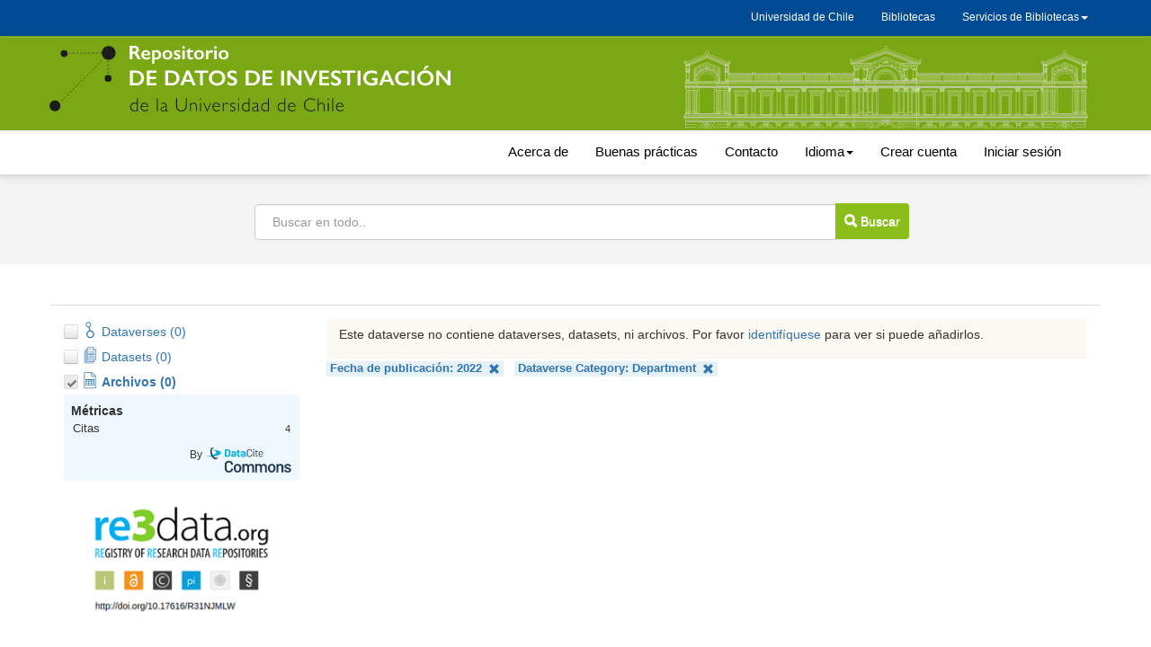

--- FILE ---
content_type: text/javascript;charset=UTF-8
request_url: https://datos.uchile.cl/javax.faces.resource/js/ie-compat.js.xhtml;jsessionid=bbe36926743267086071dfb8f618?version=5.13
body_size: 320
content:
/* 
 * Based on Bootstrap
 */

if (navigator.userAgent.match(/IEMobile\/10\.0/)) {
  var msViewportStyle = document.createElement('style');
  msViewportStyle.appendChild(
    document.createTextNode(
      '@-ms-viewport{width:auto!important}'
    )
  );
  document.querySelector('head').appendChild(msViewportStyle);
}


--- FILE ---
content_type: text/javascript;charset=UTF-8
request_url: https://datos.uchile.cl/javax.faces.resource/jquery/jquery-plugins.js.xhtml;jsessionid=bbe36926743267086071dfb8f618?ln=primefaces&v=11.0.0
body_size: 363614
content:
/*! jQuery UI - v1.13.0 - 2021-09-05
* http://jqueryui.com
* Includes: widget.js, position.js, data.js, disable-selection.js, focusable.js, form-reset-mixin.js, keycode.js, labels.js, scroll-parent.js, tabbable.js, unique-id.js, widgets/draggable.js, widgets/droppable.js, widgets/resizable.js, widgets/selectable.js, widgets/sortable.js, widgets/accordion.js, widgets/autocomplete.js, widgets/button.js, widgets/checkboxradio.js, widgets/controlgroup.js, widgets/datepicker.js, widgets/dialog.js, widgets/menu.js, widgets/mouse.js, widgets/progressbar.js, widgets/selectmenu.js, widgets/slider.js, widgets/spinner.js, widgets/tabs.js, widgets/tooltip.js, effect.js, effects/effect-blind.js, effects/effect-bounce.js, effects/effect-clip.js, effects/effect-drop.js, effects/effect-explode.js, effects/effect-fade.js, effects/effect-fold.js, effects/effect-highlight.js, effects/effect-puff.js, effects/effect-pulsate.js, effects/effect-scale.js, effects/effect-shake.js, effects/effect-size.js, effects/effect-slide.js, effects/effect-transfer.js
* Copyright jQuery Foundation and other contributors; Licensed MIT */
(function(a){if(typeof define==="function"&&define.amd){define(["jquery"],a)}else{a(jQuery)}})(function(ax){ax.ui=ax.ui||{};var F=ax.ui.version="1.13.0";
/*!
 * jQuery UI Widget 1.13.0
 * http://jqueryui.com
 *
 * Copyright jQuery Foundation and other contributors
 * Released under the MIT license.
 * http://jquery.org/license
 */
var P=0;var av=Array.prototype.hasOwnProperty;var ay=Array.prototype.slice;ax.cleanData=(function(aK){return function(aL){var aN,aO,aM;for(aM=0;(aO=aL[aM])!=null;aM++){aN=ax._data(aO,"events");if(aN&&aN.remove){ax(aO).triggerHandler("remove")}}aK(aL)}})(ax.cleanData);ax.widget=function(aK,aL,aS){var aQ,aN,aR;var aM={};var aP=aK.split(".")[0];aK=aK.split(".")[1];var aO=aP+"-"+aK;if(!aS){aS=aL;aL=ax.Widget}if(Array.isArray(aS)){aS=ax.extend.apply(null,[{}].concat(aS))}ax.expr.pseudos[aO.toLowerCase()]=function(aT){return !!ax.data(aT,aO)};ax[aP]=ax[aP]||{};aQ=ax[aP][aK];aN=ax[aP][aK]=function(aT,aU){if(!this._createWidget){return new aN(aT,aU)}if(arguments.length){this._createWidget(aT,aU)}};ax.extend(aN,aQ,{version:aS.version,_proto:ax.extend({},aS),_childConstructors:[]});aR=new aL();aR.options=ax.widget.extend({},aR.options);ax.each(aS,function(aU,aT){if(typeof aT!=="function"){aM[aU]=aT;return}aM[aU]=(function(){function aV(){return aL.prototype[aU].apply(this,arguments)}function aW(aX){return aL.prototype[aU].apply(this,aX)}return function(){var aZ=this._super;var aX=this._superApply;var aY;this._super=aV;this._superApply=aW;aY=aT.apply(this,arguments);this._super=aZ;this._superApply=aX;return aY}})()});aN.prototype=ax.widget.extend(aR,{widgetEventPrefix:aQ?(aR.widgetEventPrefix||aK):aK},aM,{constructor:aN,namespace:aP,widgetName:aK,widgetFullName:aO});if(aQ){ax.each(aQ._childConstructors,function(aU,aV){var aT=aV.prototype;ax.widget(aT.namespace+"."+aT.widgetName,aN,aV._proto)});delete aQ._childConstructors}else{aL._childConstructors.push(aN)}ax.widget.bridge(aK,aN);return aN};ax.widget.extend=function(aP){var aL=ay.call(arguments,1);var aO=0;var aK=aL.length;var aM;var aN;for(;aO<aK;aO++){for(aM in aL[aO]){aN=aL[aO][aM];if(av.call(aL[aO],aM)&&aN!==undefined){if(ax.isPlainObject(aN)){aP[aM]=ax.isPlainObject(aP[aM])?ax.widget.extend({},aP[aM],aN):ax.widget.extend({},aN)}else{aP[aM]=aN}}}}return aP};ax.widget.bridge=function(aL,aK){var aM=aK.prototype.widgetFullName||aL;ax.fn[aL]=function(aP){var aN=typeof aP==="string";var aO=ay.call(arguments,1);var aQ=this;if(aN){if(!this.length&&aP==="instance"){aQ=undefined}else{this.each(function(){var aS;var aR=ax.data(this,aM);if(aP==="instance"){aQ=aR;return false}if(!aR){return ax.error("cannot call methods on "+aL+" prior to initialization; attempted to call method '"+aP+"'")}if(typeof aR[aP]!=="function"||aP.charAt(0)==="_"){return ax.error("no such method '"+aP+"' for "+aL+" widget instance")}aS=aR[aP].apply(aR,aO);if(aS!==aR&&aS!==undefined){aQ=aS&&aS.jquery?aQ.pushStack(aS.get()):aS;return false}})}}else{if(aO.length){aP=ax.widget.extend.apply(null,[aP].concat(aO))}this.each(function(){var aR=ax.data(this,aM);if(aR){aR.option(aP||{});if(aR._init){aR._init()}}else{ax.data(this,aM,new aK(aP,this))}})}return aQ}};ax.Widget=function(){};ax.Widget._childConstructors=[];ax.Widget.prototype={widgetName:"widget",widgetEventPrefix:"",defaultElement:"<div>",options:{classes:{},disabled:false,create:null},_createWidget:function(aK,aL){aL=ax(aL||this.defaultElement||this)[0];this.element=ax(aL);this.uuid=P++;this.eventNamespace="."+this.widgetName+this.uuid;this.bindings=ax();this.hoverable=ax();this.focusable=ax();this.classesElementLookup={};if(aL!==this){ax.data(aL,this.widgetFullName,this);this._on(true,this.element,{remove:function(aM){if(aM.target===aL){this.destroy()}}});this.document=ax(aL.style?aL.ownerDocument:aL.document||aL);this.window=ax(this.document[0].defaultView||this.document[0].parentWindow)}this.options=ax.widget.extend({},this.options,this._getCreateOptions(),aK);this._create();if(this.options.disabled){this._setOptionDisabled(this.options.disabled)}this._trigger("create",null,this._getCreateEventData());this._init()},_getCreateOptions:function(){return{}},_getCreateEventData:ax.noop,_create:ax.noop,_init:ax.noop,destroy:function(){var aK=this;this._destroy();ax.each(this.classesElementLookup,function(aL,aM){aK._removeClass(aM,aL)});this.element.off(this.eventNamespace).removeData(this.widgetFullName);this.widget().off(this.eventNamespace).removeAttr("aria-disabled");this.bindings.off(this.eventNamespace)},_destroy:ax.noop,widget:function(){return this.element},option:function(aN,aO){var aK=aN;var aP;var aM;var aL;if(arguments.length===0){return ax.widget.extend({},this.options)}if(typeof aN==="string"){aK={};aP=aN.split(".");aN=aP.shift();if(aP.length){aM=aK[aN]=ax.widget.extend({},this.options[aN]);for(aL=0;aL<aP.length-1;aL++){aM[aP[aL]]=aM[aP[aL]]||{};aM=aM[aP[aL]]}aN=aP.pop();if(arguments.length===1){return aM[aN]===undefined?null:aM[aN]}aM[aN]=aO}else{if(arguments.length===1){return this.options[aN]===undefined?null:this.options[aN]}aK[aN]=aO}}this._setOptions(aK);return this},_setOptions:function(aK){var aL;for(aL in aK){this._setOption(aL,aK[aL])}return this},_setOption:function(aK,aL){if(aK==="classes"){this._setOptionClasses(aL)}this.options[aK]=aL;if(aK==="disabled"){this._setOptionDisabled(aL)}return this},_setOptionClasses:function(aN){var aK,aM,aL;for(aK in aN){aL=this.classesElementLookup[aK];if(aN[aK]===this.options.classes[aK]||!aL||!aL.length){continue}aM=ax(aL.get());this._removeClass(aL,aK);aM.addClass(this._classes({element:aM,keys:aK,classes:aN,add:true}))}},_setOptionDisabled:function(aK){this._toggleClass(this.widget(),this.widgetFullName+"-disabled",null,!!aK);if(aK){this._removeClass(this.hoverable,null,"ui-state-hover");this._removeClass(this.focusable,null,"ui-state-focus")}},enable:function(){return this._setOptions({disabled:false})},disable:function(){return this._setOptions({disabled:true})},_classes:function(aL){var aM=[];var aN=this;aL=ax.extend({element:this.element,classes:this.options.classes||{}},aL);function aK(){aL.element.each(function(aQ,aR){var aP=ax.map(aN.classesElementLookup,function(aS){return aS}).some(function(aS){return aS.is(aR)});if(!aP){aN._on(ax(aR),{remove:"_untrackClassesElement"})}})}function aO(aQ,aS){var aR,aP;for(aP=0;aP<aQ.length;aP++){aR=aN.classesElementLookup[aQ[aP]]||ax();if(aL.add){aK();aR=ax(ax.uniqueSort(aR.get().concat(aL.element.get())))}else{aR=ax(aR.not(aL.element).get())}aN.classesElementLookup[aQ[aP]]=aR;aM.push(aQ[aP]);if(aS&&aL.classes[aQ[aP]]){aM.push(aL.classes[aQ[aP]])}}}if(aL.keys){aO(aL.keys.match(/\S+/g)||[],true)}if(aL.extra){aO(aL.extra.match(/\S+/g)||[])}return aM.join(" ")},_untrackClassesElement:function(aL){var aK=this;ax.each(aK.classesElementLookup,function(aM,aN){if(ax.inArray(aL.target,aN)!==-1){aK.classesElementLookup[aM]=ax(aN.not(aL.target).get())}});this._off(ax(aL.target))},_removeClass:function(aL,aM,aK){return this._toggleClass(aL,aM,aK,false)},_addClass:function(aL,aM,aK){return this._toggleClass(aL,aM,aK,true)},_toggleClass:function(aN,aO,aK,aP){aP=(typeof aP==="boolean")?aP:aK;var aL=(typeof aN==="string"||aN===null),aM={extra:aL?aO:aK,keys:aL?aN:aO,element:aL?this.element:aN,add:aP};aM.element.toggleClass(this._classes(aM),aP);return this},_on:function(aN,aM,aL){var aO;var aK=this;if(typeof aN!=="boolean"){aL=aM;aM=aN;aN=false}if(!aL){aL=aM;aM=this.element;aO=this.widget()}else{aM=aO=ax(aM);this.bindings=this.bindings.add(aM)}ax.each(aL,function(aU,aT){function aR(){if(!aN&&(aK.options.disabled===true||ax(this).hasClass("ui-state-disabled"))){return}return(typeof aT==="string"?aK[aT]:aT).apply(aK,arguments)}if(typeof aT!=="string"){aR.guid=aT.guid=aT.guid||aR.guid||ax.guid++}var aS=aU.match(/^([\w:-]*)\s*(.*)$/);var aQ=aS[1]+aK.eventNamespace;var aP=aS[2];if(aP){aO.on(aQ,aP,aR)}else{aM.on(aQ,aR)}})},_off:function(aL,aK){aK=(aK||"").split(" ").join(this.eventNamespace+" ")+this.eventNamespace;aL.off(aK);this.bindings=ax(this.bindings.not(aL).get());this.focusable=ax(this.focusable.not(aL).get());this.hoverable=ax(this.hoverable.not(aL).get())},_delay:function(aN,aM){function aL(){return(typeof aN==="string"?aK[aN]:aN).apply(aK,arguments)}var aK=this;return setTimeout(aL,aM||0)},_hoverable:function(aK){this.hoverable=this.hoverable.add(aK);this._on(aK,{mouseenter:function(aL){this._addClass(ax(aL.currentTarget),null,"ui-state-hover")},mouseleave:function(aL){this._removeClass(ax(aL.currentTarget),null,"ui-state-hover")}})},_focusable:function(aK){this.focusable=this.focusable.add(aK);this._on(aK,{focusin:function(aL){this._addClass(ax(aL.currentTarget),null,"ui-state-focus")},focusout:function(aL){this._removeClass(ax(aL.currentTarget),null,"ui-state-focus")}})},_trigger:function(aK,aL,aM){var aP,aO;var aN=this.options[aK];aM=aM||{};aL=ax.Event(aL);aL.type=(aK===this.widgetEventPrefix?aK:this.widgetEventPrefix+aK).toLowerCase();aL.target=this.element[0];aO=aL.originalEvent;if(aO){for(aP in aO){if(!(aP in aL)){aL[aP]=aO[aP]}}}this.element.trigger(aL,aM);return !(typeof aN==="function"&&aN.apply(this.element[0],[aL].concat(aM))===false||aL.isDefaultPrevented())}};ax.each({show:"fadeIn",hide:"fadeOut"},function(aL,aK){ax.Widget.prototype["_"+aL]=function(aO,aN,aQ){if(typeof aN==="string"){aN={effect:aN}}var aP;var aM=!aN?aL:aN===true||typeof aN==="number"?aK:aN.effect||aK;aN=aN||{};if(typeof aN==="number"){aN={duration:aN}}else{if(aN===true){aN={}}}aP=!ax.isEmptyObject(aN);aN.complete=aQ;if(aN.delay){aO.delay(aN.delay)}if(aP&&ax.effects&&ax.effects.effect[aM]){aO[aL](aN)}else{if(aM!==aL&&aO[aM]){aO[aM](aN.duration,aN.easing,aQ)}else{aO.queue(function(aR){ax(this)[aL]();if(aQ){aQ.call(aO[0])}aR()})}}}});var l=ax.widget;
/*!
 * jQuery UI Position 1.13.0
 * http://jqueryui.com
 *
 * Copyright jQuery Foundation and other contributors
 * Released under the MIT license.
 * http://jquery.org/license
 *
 * http://api.jqueryui.com/position/
 */
(function(){var aS,aT=Math.max,aW=Math.abs,aN=/left|center|right/,aQ=/top|center|bottom/,aL=/[\+\-]\d+(\.[\d]+)?%?/,aU=/^\w+/,aM=/%$/,aP=ax.fn.position;function aV(aZ,aY,aX){return[parseFloat(aZ[0])*(aM.test(aZ[0])?aY/100:1),parseFloat(aZ[1])*(aM.test(aZ[1])?aX/100:1)]}function aR(aX,aY){return parseInt(ax.css(aX,aY),10)||0}function aK(aX){return aX!=null&&aX===aX.window}function aO(aY){var aX=aY[0];if(aX.nodeType===9){return{width:aY.width(),height:aY.height(),offset:{top:0,left:0}}}if(aK(aX)){return{width:aY.width(),height:aY.height(),offset:{top:aY.scrollTop(),left:aY.scrollLeft()}}}if(aX.preventDefault){return{width:0,height:0,offset:{top:aX.pageY,left:aX.pageX}}}return{width:aY.outerWidth(),height:aY.outerHeight(),offset:aY.offset()}}ax.position={scrollbarWidth:function(){if(aS!==undefined){return aS}var aY,aX,a0=ax("<div style='display:block;position:absolute;width:200px;height:200px;overflow:hidden;'><div style='height:300px;width:auto;'></div></div>"),aZ=a0.children()[0];ax("body").append(a0);aY=aZ.offsetWidth;a0.css("overflow","scroll");aX=aZ.offsetWidth;if(aY===aX){aX=a0[0].clientWidth}a0.remove();return(aS=aY-aX)},getScrollInfo:function(a1){var a0=a1.isWindow||a1.isDocument?"":a1.element.css("overflow-x"),aZ=a1.isWindow||a1.isDocument?"":a1.element.css("overflow-y"),aY=a0==="scroll"||(a0==="auto"&&a1.width<a1.element[0].scrollWidth),aX=aZ==="scroll"||(aZ==="auto"&&a1.height<a1.element[0].scrollHeight);return{width:aX?ax.position.scrollbarWidth():0,height:aY?ax.position.scrollbarWidth():0}},getWithinInfo:function(aY){var a0=ax(aY||window),aZ=aK(a0[0]),a1=!!a0[0]&&a0[0].nodeType===9,aX=!aZ&&!a1;return{element:a0,isWindow:aZ,isDocument:a1,offset:aX?ax(aY).offset():{left:0,top:0},scrollLeft:a0.scrollLeft(),scrollTop:a0.scrollTop(),width:a0.outerWidth(),height:a0.outerHeight()}}};ax.fn.position=function(a7){if(!a7||!a7.of){return aP.apply(this,arguments)}a7=ax.extend({},a7);var a8,a4,a2,a6,a1,aX,a3=typeof a7.of==="string"?ax(document).find(a7.of):ax(a7.of),a0=ax.position.getWithinInfo(a7.within),aY=ax.position.getScrollInfo(a0),a5=(a7.collision||"flip").split(" "),aZ={};aX=aO(a3);if(a3[0].preventDefault){a7.at="left top"}a4=aX.width;a2=aX.height;a6=aX.offset;a1=ax.extend({},a6);ax.each(["my","at"],function(){var bb=(a7[this]||"").split(" "),ba,a9;if(bb.length===1){bb=aN.test(bb[0])?bb.concat(["center"]):aQ.test(bb[0])?["center"].concat(bb):["center","center"]}bb[0]=aN.test(bb[0])?bb[0]:"center";bb[1]=aQ.test(bb[1])?bb[1]:"center";ba=aL.exec(bb[0]);a9=aL.exec(bb[1]);aZ[this]=[ba?ba[0]:0,a9?a9[0]:0];a7[this]=[aU.exec(bb[0])[0],aU.exec(bb[1])[0]]});if(a5.length===1){a5[1]=a5[0]}if(a7.at[0]==="right"){a1.left+=a4}else{if(a7.at[0]==="center"){a1.left+=a4/2}}if(a7.at[1]==="bottom"){a1.top+=a2}else{if(a7.at[1]==="center"){a1.top+=a2/2}}a8=aV(aZ.at,a4,a2);a1.left+=a8[0];a1.top+=a8[1];return this.each(function(){var ba,bj,bc=ax(this),be=bc.outerWidth(),bb=bc.outerHeight(),bd=aR(this,"marginLeft"),a9=aR(this,"marginTop"),bi=be+bd+aR(this,"marginRight")+aY.width,bh=bb+a9+aR(this,"marginBottom")+aY.height,bf=ax.extend({},a1),bg=aV(aZ.my,bc.outerWidth(),bc.outerHeight());if(a7.my[0]==="right"){bf.left-=be}else{if(a7.my[0]==="center"){bf.left-=be/2}}if(a7.my[1]==="bottom"){bf.top-=bb}else{if(a7.my[1]==="center"){bf.top-=bb/2}}bf.left+=bg[0];bf.top+=bg[1];ba={marginLeft:bd,marginTop:a9};ax.each(["left","top"],function(bl,bk){if(ax.ui.position[a5[bl]]){ax.ui.position[a5[bl]][bk](bf,{targetWidth:a4,targetHeight:a2,elemWidth:be,elemHeight:bb,collisionPosition:ba,collisionWidth:bi,collisionHeight:bh,offset:[a8[0]+bg[0],a8[1]+bg[1]],my:a7.my,at:a7.at,within:a0,elem:bc})}});if(a7.using){bj=function(bn){var bp=a6.left-bf.left,bm=bp+a4-be,bo=a6.top-bf.top,bl=bo+a2-bb,bk={target:{element:a3,left:a6.left,top:a6.top,width:a4,height:a2},element:{element:bc,left:bf.left,top:bf.top,width:be,height:bb},horizontal:bm<0?"left":bp>0?"right":"center",vertical:bl<0?"top":bo>0?"bottom":"middle"};if(a4<be&&aW(bp+bm)<a4){bk.horizontal="center"}if(a2<bb&&aW(bo+bl)<a2){bk.vertical="middle"}if(aT(aW(bp),aW(bm))>aT(aW(bo),aW(bl))){bk.important="horizontal"}else{bk.important="vertical"}a7.using.call(this,bn,bk)}}bc.offset(ax.extend(bf,{using:bj}))})};ax.ui.position={fit:{left:function(a1,a0){var aZ=a0.within,a3=aZ.isWindow?aZ.scrollLeft:aZ.offset.left,a5=aZ.width,a2=a1.left-a0.collisionPosition.marginLeft,a4=a3-a2,aY=a2+a0.collisionWidth-a5-a3,aX;if(a0.collisionWidth>a5){if(a4>0&&aY<=0){aX=a1.left+a4+a0.collisionWidth-a5-a3;a1.left+=a4-aX}else{if(aY>0&&a4<=0){a1.left=a3}else{if(a4>aY){a1.left=a3+a5-a0.collisionWidth}else{a1.left=a3}}}}else{if(a4>0){a1.left+=a4}else{if(aY>0){a1.left-=aY}else{a1.left=aT(a1.left-a2,a1.left)}}}},top:function(a0,aZ){var aY=aZ.within,a4=aY.isWindow?aY.scrollTop:aY.offset.top,a5=aZ.within.height,a2=a0.top-aZ.collisionPosition.marginTop,a3=a4-a2,a1=a2+aZ.collisionHeight-a5-a4,aX;if(aZ.collisionHeight>a5){if(a3>0&&a1<=0){aX=a0.top+a3+aZ.collisionHeight-a5-a4;a0.top+=a3-aX}else{if(a1>0&&a3<=0){a0.top=a4}else{if(a3>a1){a0.top=a4+a5-aZ.collisionHeight}else{a0.top=a4}}}}else{if(a3>0){a0.top+=a3}else{if(a1>0){a0.top-=a1}else{a0.top=aT(a0.top-a2,a0.top)}}}}},flip:{left:function(a3,a2){var a1=a2.within,a7=a1.offset.left+a1.scrollLeft,ba=a1.width,aZ=a1.isWindow?a1.scrollLeft:a1.offset.left,a4=a3.left-a2.collisionPosition.marginLeft,a8=a4-aZ,aY=a4+a2.collisionWidth-ba-aZ,a6=a2.my[0]==="left"?-a2.elemWidth:a2.my[0]==="right"?a2.elemWidth:0,a9=a2.at[0]==="left"?a2.targetWidth:a2.at[0]==="right"?-a2.targetWidth:0,a0=-2*a2.offset[0],aX,a5;if(a8<0){aX=a3.left+a6+a9+a0+a2.collisionWidth-ba-a7;if(aX<0||aX<aW(a8)){a3.left+=a6+a9+a0}}else{if(aY>0){a5=a3.left-a2.collisionPosition.marginLeft+a6+a9+a0-aZ;if(a5>0||aW(a5)<aY){a3.left+=a6+a9+a0}}}},top:function(a2,a1){var a0=a1.within,a9=a0.offset.top+a0.scrollTop,ba=a0.height,aX=a0.isWindow?a0.scrollTop:a0.offset.top,a4=a2.top-a1.collisionPosition.marginTop,a6=a4-aX,a3=a4+a1.collisionHeight-ba-aX,a7=a1.my[1]==="top",a5=a7?-a1.elemHeight:a1.my[1]==="bottom"?a1.elemHeight:0,bb=a1.at[1]==="top"?a1.targetHeight:a1.at[1]==="bottom"?-a1.targetHeight:0,aZ=-2*a1.offset[1],a8,aY;if(a6<0){aY=a2.top+a5+bb+aZ+a1.collisionHeight-ba-a9;if(aY<0||aY<aW(a6)){a2.top+=a5+bb+aZ}}else{if(a3>0){a8=a2.top-a1.collisionPosition.marginTop+a5+bb+aZ-aX;if(a8>0||aW(a8)<a3){a2.top+=a5+bb+aZ}}}}},flipfit:{left:function(){ax.ui.position.flip.left.apply(this,arguments);ax.ui.position.fit.left.apply(this,arguments)},top:function(){ax.ui.position.flip.top.apply(this,arguments);ax.ui.position.fit.top.apply(this,arguments)}}}})();var ar=ax.ui.position;
/*!
 * jQuery UI :data 1.13.0
 * http://jqueryui.com
 *
 * Copyright jQuery Foundation and other contributors
 * Released under the MIT license.
 * http://jquery.org/license
 */
var s=ax.extend(ax.expr.pseudos,{data:ax.expr.createPseudo?ax.expr.createPseudo(function(aK){return function(aL){return !!ax.data(aL,aK)}}):function(aM,aL,aK){return !!ax.data(aM,aK[3])}});
/*!
 * jQuery UI Disable Selection 1.13.0
 * http://jqueryui.com
 *
 * Copyright jQuery Foundation and other contributors
 * Released under the MIT license.
 * http://jquery.org/license
 */
var o=ax.fn.extend({disableSelection:(function(){var aK="onselectstart" in document.createElement("div")?"selectstart":"mousedown";return function(){return this.on(aK+".ui-disableSelection",function(aL){aL.preventDefault()})}})(),enableSelection:function(){return this.off(".ui-disableSelection")}});
/*!
 * jQuery UI Focusable 1.13.0
 * http://jqueryui.com
 *
 * Copyright jQuery Foundation and other contributors
 * Released under the MIT license.
 * http://jquery.org/license
 */
ax.ui.focusable=function(aN,aL){var aQ,aO,aM,aP,aK,aR=aN.nodeName.toLowerCase();if("area"===aR){aQ=aN.parentNode;aO=aQ.name;if(!aN.href||!aO||aQ.nodeName.toLowerCase()!=="map"){return false}aM=ax("img[usemap='#"+aO+"']");return aM.length>0&&aM.is(":visible")}if(/^(input|select|textarea|button|object)$/.test(aR)){aP=!aN.disabled;if(aP){aK=ax(aN).closest("fieldset")[0];if(aK){aP=!aK.disabled}}}else{if("a"===aR){aP=aN.href||aL}else{aP=aL}}return aP&&ax(aN).is(":visible")&&q(ax(aN))};function q(aL){var aK=aL.css("visibility");while(aK==="inherit"){aL=aL.parent();aK=aL.css("visibility")}return aK==="visible"}ax.extend(ax.expr.pseudos,{focusable:function(aK){return ax.ui.focusable(aK,ax.attr(aK,"tabindex")!=null)}});var aG=ax.ui.focusable;var h=ax.fn._form=function(){return typeof this[0].form==="string"?this.closest("form"):ax(this[0].form)};
/*!
 * jQuery UI Form Reset Mixin 1.13.0
 * http://jqueryui.com
 *
 * Copyright jQuery Foundation and other contributors
 * Released under the MIT license.
 * http://jquery.org/license
 */
var V=ax.ui.formResetMixin={_formResetHandler:function(){var aK=ax(this);setTimeout(function(){var aL=aK.data("ui-form-reset-instances");ax.each(aL,function(){this.refresh()})})},_bindFormResetHandler:function(){this.form=this.element._form();if(!this.form.length){return}var aK=this.form.data("ui-form-reset-instances")||[];if(!aK.length){this.form.on("reset.ui-form-reset",this._formResetHandler)}aK.push(this);this.form.data("ui-form-reset-instances",aK)},_unbindFormResetHandler:function(){if(!this.form.length){return}var aK=this.form.data("ui-form-reset-instances");aK.splice(ax.inArray(this,aK),1);if(aK.length){this.form.data("ui-form-reset-instances",aK)}else{this.form.removeData("ui-form-reset-instances").off("reset.ui-form-reset")}}};
/*!
 * jQuery UI Keycode 1.13.0
 * http://jqueryui.com
 *
 * Copyright jQuery Foundation and other contributors
 * Released under the MIT license.
 * http://jquery.org/license
 */
var p=ax.ui.keyCode={BACKSPACE:8,COMMA:188,DELETE:46,DOWN:40,END:35,ENTER:13,ESCAPE:27,HOME:36,LEFT:37,PAGE_DOWN:34,PAGE_UP:33,PERIOD:190,RIGHT:39,SPACE:32,TAB:9,UP:38};
/*!
 * jQuery UI Labels 1.13.0
 * http://jqueryui.com
 *
 * Copyright jQuery Foundation and other contributors
 * Released under the MIT license.
 * http://jquery.org/license
 */
var az=ax.fn.labels=function(){var aL,aK,aO,aN,aM;if(!this.length){return this.pushStack([])}if(this[0].labels&&this[0].labels.length){return this.pushStack(this[0].labels)}aN=this.eq(0).parents("label");aO=this.attr("id");if(aO){aL=this.eq(0).parents().last();aM=aL.add(aL.length?aL.siblings():this.siblings());aK="label[for='"+ax.escapeSelector(aO)+"']";aN=aN.add(aM.find(aK).addBack(aK))}return this.pushStack(aN)};
/*!
 * jQuery UI Scroll Parent 1.13.0
 * http://jqueryui.com
 *
 * Copyright jQuery Foundation and other contributors
 * Released under the MIT license.
 * http://jquery.org/license
 */
var ah=ax.fn.scrollParent=function(aM){var aL=this.css("position"),aK=aL==="absolute",aN=aM?/(auto|scroll|hidden)/:/(auto|scroll)/,aO=this.parents().filter(function(){var aP=ax(this);if(aK&&aP.css("position")==="static"){return false}return aN.test(aP.css("overflow")+aP.css("overflow-y")+aP.css("overflow-x"))}).eq(0);return aL==="fixed"||!aO.length?ax(this[0].ownerDocument||document):aO};
/*!
 * jQuery UI Tabbable 1.13.0
 * http://jqueryui.com
 *
 * Copyright jQuery Foundation and other contributors
 * Released under the MIT license.
 * http://jquery.org/license
 */
var f=ax.extend(ax.expr.pseudos,{tabbable:function(aM){var aL=ax.attr(aM,"tabindex"),aK=aL!=null;return(!aK||aL>=0)&&ax.ui.focusable(aM,aK)}});
/*!
 * jQuery UI Unique ID 1.13.0
 * http://jqueryui.com
 *
 * Copyright jQuery Foundation and other contributors
 * Released under the MIT license.
 * http://jquery.org/license
 */
var ai=ax.fn.extend({uniqueId:(function(){var aK=0;return function(){return this.each(function(){if(!this.id){this.id="ui-id-"+(++aK)}})}})(),removeUniqueId:function(){return this.each(function(){if(/^ui-id-\d+$/.test(this.id)){ax(this).removeAttr("id")}})}});var T=ax.ui.ie=!!/msie [\w.]+/.exec(navigator.userAgent.toLowerCase());
/*!
 * jQuery UI Mouse 1.13.0
 * http://jqueryui.com
 *
 * Copyright jQuery Foundation and other contributors
 * Released under the MIT license.
 * http://jquery.org/license
 */
var aj=false;ax(document).on("mouseup",function(){aj=false});var a=ax.widget("ui.mouse",{version:"1.13.0",options:{cancel:"input, textarea, button, select, option",distance:1,delay:0},_mouseInit:function(){var aK=this;this.element.on("mousedown."+this.widgetName,function(aL){return aK._mouseDown(aL)}).on("click."+this.widgetName,function(aL){if(true===ax.data(aL.target,aK.widgetName+".preventClickEvent")){ax.removeData(aL.target,aK.widgetName+".preventClickEvent");aL.stopImmediatePropagation();return false}});this.started=false},_mouseDestroy:function(){this.element.off("."+this.widgetName);if(this._mouseMoveDelegate){this.document.off("mousemove."+this.widgetName,this._mouseMoveDelegate).off("mouseup."+this.widgetName,this._mouseUpDelegate)}},_mouseDown:function(aM){if(aj){return}this._mouseMoved=false;if(this._mouseStarted){this._mouseUp(aM)}this._mouseDownEvent=aM;var aL=this,aN=(aM.which===1),aK=(typeof this.options.cancel==="string"&&aM.target.nodeName?ax(aM.target).closest(this.options.cancel).length:false);if(!aN||aK||!this._mouseCapture(aM)){return true}this.mouseDelayMet=!this.options.delay;if(!this.mouseDelayMet){this._mouseDelayTimer=setTimeout(function(){aL.mouseDelayMet=true},this.options.delay)}if(this._mouseDistanceMet(aM)&&this._mouseDelayMet(aM)){this._mouseStarted=(this._mouseStart(aM)!==false);if(!this._mouseStarted){aM.preventDefault();return true}}if(true===ax.data(aM.target,this.widgetName+".preventClickEvent")){ax.removeData(aM.target,this.widgetName+".preventClickEvent")}this._mouseMoveDelegate=function(aO){return aL._mouseMove(aO)};this._mouseUpDelegate=function(aO){return aL._mouseUp(aO)};this.document.on("mousemove."+this.widgetName,this._mouseMoveDelegate).on("mouseup."+this.widgetName,this._mouseUpDelegate);aM.preventDefault();aj=true;return true},_mouseMove:function(aK){if(this._mouseMoved){if(ax.ui.ie&&(!document.documentMode||document.documentMode<9)&&!aK.button){return this._mouseUp(aK)}else{if(!aK.which){if(aK.originalEvent.altKey||aK.originalEvent.ctrlKey||aK.originalEvent.metaKey||aK.originalEvent.shiftKey){this.ignoreMissingWhich=true}else{if(!this.ignoreMissingWhich){return this._mouseUp(aK)}}}}}if(aK.which||aK.button){this._mouseMoved=true}if(this._mouseStarted){this._mouseDrag(aK);return aK.preventDefault()}if(this._mouseDistanceMet(aK)&&this._mouseDelayMet(aK)){this._mouseStarted=(this._mouseStart(this._mouseDownEvent,aK)!==false);if(this._mouseStarted){this._mouseDrag(aK)}else{this._mouseUp(aK)}}return !this._mouseStarted},_mouseUp:function(aK){this.document.off("mousemove."+this.widgetName,this._mouseMoveDelegate).off("mouseup."+this.widgetName,this._mouseUpDelegate);if(this._mouseStarted){this._mouseStarted=false;if(aK.target===this._mouseDownEvent.target){ax.data(aK.target,this.widgetName+".preventClickEvent",true)}this._mouseStop(aK)}if(this._mouseDelayTimer){clearTimeout(this._mouseDelayTimer);delete this._mouseDelayTimer}this.ignoreMissingWhich=false;aj=false;aK.preventDefault()},_mouseDistanceMet:function(aK){return(Math.max(Math.abs(this._mouseDownEvent.pageX-aK.pageX),Math.abs(this._mouseDownEvent.pageY-aK.pageY))>=this.options.distance)},_mouseDelayMet:function(){return this.mouseDelayMet},_mouseStart:function(){},_mouseDrag:function(){},_mouseStop:function(){},_mouseCapture:function(){return true}});var M=ax.ui.plugin={add:function(aL,aM,aO){var aK,aN=ax.ui[aL].prototype;for(aK in aO){aN.plugins[aK]=aN.plugins[aK]||[];aN.plugins[aK].push([aM,aO[aK]])}},call:function(aK,aN,aM,aL){var aO,aP=aK.plugins[aN];if(!aP){return}if(!aL&&(!aK.element[0].parentNode||aK.element[0].parentNode.nodeType===11)){return}for(aO=0;aO<aP.length;aO++){if(aK.options[aP[aO][0]]){aP[aO][1].apply(aK.element,aM)}}}};var i=ax.ui.safeActiveElement=function(aK){var aM;try{aM=aK.activeElement}catch(aL){aM=aK.body}if(!aM){aM=aK.body}if(!aM.nodeName){aM=aK.body}return aM};var c=ax.ui.safeBlur=function(aK){if(aK&&aK.nodeName.toLowerCase()!=="body"){ax(aK).trigger("blur")}};
/*!
 * jQuery UI Draggable 1.13.0
 * http://jqueryui.com
 *
 * Copyright jQuery Foundation and other contributors
 * Released under the MIT license.
 * http://jquery.org/license
 */
ax.widget("ui.draggable",ax.ui.mouse,{version:"1.13.0",widgetEventPrefix:"drag",options:{addClasses:true,appendTo:"parent",axis:false,connectToSortable:false,containment:false,cursor:"auto",cursorAt:false,grid:false,handle:false,helper:"original",iframeFix:false,opacity:false,refreshPositions:false,revert:false,revertDuration:500,scope:"default",scroll:true,scrollSensitivity:20,scrollSpeed:20,snap:false,snapMode:"both",snapTolerance:20,stack:false,zIndex:false,drag:null,start:null,stop:null},_create:function(){if(this.options.helper==="original"){this._setPositionRelative()}if(this.options.addClasses){this._addClass("ui-draggable")}this._setHandleClassName();this._mouseInit()},_setOption:function(aK,aL){this._super(aK,aL);if(aK==="handle"){this._removeHandleClassName();this._setHandleClassName()}},_destroy:function(){if((this.helper||this.element).is(".ui-draggable-dragging")){this.destroyOnClear=true;return}this._removeHandleClassName();this._mouseDestroy()},_mouseCapture:function(aK){var aL=this.options;if(this.helper||aL.disabled||ax(aK.target).closest(".ui-resizable-handle").length>0){return false}this.handle=this._getHandle(aK);if(!this.handle){return false}this._blurActiveElement(aK);this._blockFrames(aL.iframeFix===true?"iframe":aL.iframeFix);return true},_blockFrames:function(aK){this.iframeBlocks=this.document.find(aK).map(function(){var aL=ax(this);return ax("<div>").css("position","absolute").appendTo(aL.parent()).outerWidth(aL.outerWidth()).outerHeight(aL.outerHeight()).offset(aL.offset())[0]})},_unblockFrames:function(){if(this.iframeBlocks){this.iframeBlocks.remove();delete this.iframeBlocks}},_blurActiveElement:function(aL){var aK=ax.ui.safeActiveElement(this.document[0]),aM=ax(aL.target);if(aM.closest(aK).length){return}ax.ui.safeBlur(aK)},_mouseStart:function(aK){var aL=this.options;this.helper=this._createHelper(aK);this._addClass(this.helper,"ui-draggable-dragging");this._cacheHelperProportions();if(ax.ui.ddmanager){ax.ui.ddmanager.current=this}this._cacheMargins();this.cssPosition=this.helper.css("position");this.scrollParent=this.helper.scrollParent(true);this.offsetParent=this.helper.offsetParent();this.hasFixedAncestor=this.helper.parents().filter(function(){return ax(this).css("position")==="fixed"}).length>0;this.positionAbs=this.element.offset();this._refreshOffsets(aK);this.originalPosition=this.position=this._generatePosition(aK,false);this.originalPageX=aK.pageX;this.originalPageY=aK.pageY;if(aL.cursorAt){this._adjustOffsetFromHelper(aL.cursorAt)}this._setContainment();if(this._trigger("start",aK)===false){this._clear();return false}this._cacheHelperProportions();if(ax.ui.ddmanager&&!aL.dropBehaviour){ax.ui.ddmanager.prepareOffsets(this,aK)}this._mouseDrag(aK,true);if(ax.ui.ddmanager){ax.ui.ddmanager.dragStart(this,aK)}return true},_refreshOffsets:function(aK){this.offset={top:this.positionAbs.top-this.margins.top,left:this.positionAbs.left-this.margins.left,scroll:false,parent:this._getParentOffset(),relative:this._getRelativeOffset()};this.offset.click={left:aK.pageX-this.offset.left,top:aK.pageY-this.offset.top}},_mouseDrag:function(aK,aM){if(this.hasFixedAncestor){this.offset.parent=this._getParentOffset()}this.position=this._generatePosition(aK,true);this.positionAbs=this._convertPositionTo("absolute");if(!aM){var aL=this._uiHash();if(this._trigger("drag",aK,aL)===false){this._mouseUp(new ax.Event("mouseup",aK));return false}this.position=aL.position}this.helper[0].style.left=this.position.left+"px";this.helper[0].style.top=this.position.top+"px";if(ax.ui.ddmanager){ax.ui.ddmanager.drag(this,aK)}return false},_mouseStop:function(aL){var aK=this,aM=false;if(ax.ui.ddmanager&&!this.options.dropBehaviour){aM=ax.ui.ddmanager.drop(this,aL)}if(this.dropped){aM=this.dropped;this.dropped=false}if((this.options.revert==="invalid"&&!aM)||(this.options.revert==="valid"&&aM)||this.options.revert===true||(typeof this.options.revert==="function"&&this.options.revert.call(this.element,aM))){ax(this.helper).animate(this.originalPosition,parseInt(this.options.revertDuration,10),function(){if(aK._trigger("stop",aL)!==false){aK._clear()}})}else{if(this._trigger("stop",aL)!==false){this._clear()}}return false},_mouseUp:function(aK){this._unblockFrames();if(ax.ui.ddmanager){ax.ui.ddmanager.dragStop(this,aK)}if(this.handleElement.is(aK.target)){this.element.trigger("focus")}return ax.ui.mouse.prototype._mouseUp.call(this,aK)},cancel:function(){if(this.helper.is(".ui-draggable-dragging")){this._mouseUp(new ax.Event("mouseup",{target:this.element[0]}))}else{this._clear()}return this},_getHandle:function(aK){return this.options.handle?!!ax(aK.target).closest(this.element.find(this.options.handle)).length:true},_setHandleClassName:function(){this.handleElement=this.options.handle?this.element.find(this.options.handle):this.element;this._addClass(this.handleElement,"ui-draggable-handle")},_removeHandleClassName:function(){this._removeClass(this.handleElement,"ui-draggable-handle")},_createHelper:function(aL){var aN=this.options,aM=typeof aN.helper==="function",aK=aM?ax(aN.helper.apply(this.element[0],[aL])):(aN.helper==="clone"?this.element.clone().removeAttr("id"):this.element);if(!aK.parents("body").length){aK.appendTo((aN.appendTo==="parent"?this.element[0].parentNode:aN.appendTo))}if(aM&&aK[0]===this.element[0]){this._setPositionRelative()}if(aK[0]!==this.element[0]&&!(/(fixed|absolute)/).test(aK.css("position"))){aK.css("position","absolute")}return aK},_setPositionRelative:function(){if(!(/^(?:r|a|f)/).test(this.element.css("position"))){this.element[0].style.position="relative"}},_adjustOffsetFromHelper:function(aK){if(typeof aK==="string"){aK=aK.split(" ")}if(Array.isArray(aK)){aK={left:+aK[0],top:+aK[1]||0}}if("left" in aK){this.offset.click.left=aK.left+this.margins.left}if("right" in aK){this.offset.click.left=this.helperProportions.width-aK.right+this.margins.left}if("top" in aK){this.offset.click.top=aK.top+this.margins.top}if("bottom" in aK){this.offset.click.top=this.helperProportions.height-aK.bottom+this.margins.top}},_isRootNode:function(aK){return(/(html|body)/i).test(aK.tagName)||aK===this.document[0]},_getParentOffset:function(){var aL=this.offsetParent.offset(),aK=this.document[0];if(this.cssPosition==="absolute"&&this.scrollParent[0]!==aK&&ax.contains(this.scrollParent[0],this.offsetParent[0])){aL.left+=this.scrollParent.scrollLeft();aL.top+=this.scrollParent.scrollTop()}if(this._isRootNode(this.offsetParent[0])){aL={top:0,left:0}}return{top:aL.top+(parseInt(this.offsetParent.css("borderTopWidth"),10)||0),left:aL.left+(parseInt(this.offsetParent.css("borderLeftWidth"),10)||0)}},_getRelativeOffset:function(){if(this.cssPosition!=="relative"){return{top:0,left:0}}var aK=this.element.position(),aL=this._isRootNode(this.scrollParent[0]);return{top:aK.top-(parseInt(this.helper.css("top"),10)||0)+(!aL?this.scrollParent.scrollTop():0),left:aK.left-(parseInt(this.helper.css("left"),10)||0)+(!aL?this.scrollParent.scrollLeft():0)}},_cacheMargins:function(){this.margins={left:(parseInt(this.element.css("marginLeft"),10)||0),top:(parseInt(this.element.css("marginTop"),10)||0),right:(parseInt(this.element.css("marginRight"),10)||0),bottom:(parseInt(this.element.css("marginBottom"),10)||0)}},_cacheHelperProportions:function(){this.helperProportions={width:this.helper.outerWidth(),height:this.helper.outerHeight()}},_setContainment:function(){var aL,aO,aM,aN=this.options,aK=this.document[0];this.relativeContainer=null;if(!aN.containment){this.containment=null;return}if(aN.containment==="window"){this.containment=[ax(window).scrollLeft()-this.offset.relative.left-this.offset.parent.left,ax(window).scrollTop()-this.offset.relative.top-this.offset.parent.top,ax(window).scrollLeft()+ax(window).width()-this.helperProportions.width-this.margins.left,ax(window).scrollTop()+(ax(window).height()||aK.body.parentNode.scrollHeight)-this.helperProportions.height-this.margins.top];return}if(aN.containment==="document"){this.containment=[0,0,ax(aK).width()-this.helperProportions.width-this.margins.left,(ax(aK).height()||aK.body.parentNode.scrollHeight)-this.helperProportions.height-this.margins.top];return}if(aN.containment.constructor===Array){this.containment=aN.containment;return}if(aN.containment==="parent"){aN.containment=this.helper[0].parentNode}aO=ax(aN.containment);aM=aO[0];if(!aM){return}aL=/(scroll|auto)/.test(aO.css("overflow"));this.containment=[(parseInt(aO.css("borderLeftWidth"),10)||0)+(parseInt(aO.css("paddingLeft"),10)||0),(parseInt(aO.css("borderTopWidth"),10)||0)+(parseInt(aO.css("paddingTop"),10)||0),(aL?Math.max(aM.scrollWidth,aM.offsetWidth):aM.offsetWidth)-(parseInt(aO.css("borderRightWidth"),10)||0)-(parseInt(aO.css("paddingRight"),10)||0)-this.helperProportions.width-this.margins.left-this.margins.right,(aL?Math.max(aM.scrollHeight,aM.offsetHeight):aM.offsetHeight)-(parseInt(aO.css("borderBottomWidth"),10)||0)-(parseInt(aO.css("paddingBottom"),10)||0)-this.helperProportions.height-this.margins.top-this.margins.bottom];this.relativeContainer=aO},_convertPositionTo:function(aL,aN){if(!aN){aN=this.position}var aK=aL==="absolute"?1:-1,aM=this._isRootNode(this.scrollParent[0]);return{top:(aN.top+this.offset.relative.top*aK+this.offset.parent.top*aK-((this.cssPosition==="fixed"?-this.offset.scroll.top:(aM?0:this.offset.scroll.top))*aK)),left:(aN.left+this.offset.relative.left*aK+this.offset.parent.left*aK-((this.cssPosition==="fixed"?-this.offset.scroll.left:(aM?0:this.offset.scroll.left))*aK))}},_generatePosition:function(aL,aR){var aK,aS,aT,aN,aM=this.options,aQ=this._isRootNode(this.scrollParent[0]),aP=aL.pageX,aO=aL.pageY;if(!aQ||!this.offset.scroll){this.offset.scroll={top:this.scrollParent.scrollTop(),left:this.scrollParent.scrollLeft()}}if(aR){if(this.containment){if(this.relativeContainer){aS=this.relativeContainer.offset();aK=[this.containment[0]+aS.left,this.containment[1]+aS.top,this.containment[2]+aS.left,this.containment[3]+aS.top]}else{aK=this.containment}if(aL.pageX-this.offset.click.left<aK[0]){aP=aK[0]+this.offset.click.left}if(aL.pageY-this.offset.click.top<aK[1]){aO=aK[1]+this.offset.click.top}if(aL.pageX-this.offset.click.left>aK[2]){aP=aK[2]+this.offset.click.left}if(aL.pageY-this.offset.click.top>aK[3]){aO=aK[3]+this.offset.click.top}}if(aM.grid){aT=aM.grid[1]?this.originalPageY+Math.round((aO-this.originalPageY)/aM.grid[1])*aM.grid[1]:this.originalPageY;aO=aK?((aT-this.offset.click.top>=aK[1]||aT-this.offset.click.top>aK[3])?aT:((aT-this.offset.click.top>=aK[1])?aT-aM.grid[1]:aT+aM.grid[1])):aT;aN=aM.grid[0]?this.originalPageX+Math.round((aP-this.originalPageX)/aM.grid[0])*aM.grid[0]:this.originalPageX;aP=aK?((aN-this.offset.click.left>=aK[0]||aN-this.offset.click.left>aK[2])?aN:((aN-this.offset.click.left>=aK[0])?aN-aM.grid[0]:aN+aM.grid[0])):aN}if(aM.axis==="y"){aP=this.originalPageX}if(aM.axis==="x"){aO=this.originalPageY}}return{top:(aO-this.offset.click.top-this.offset.relative.top-this.offset.parent.top+(this.cssPosition==="fixed"?-this.offset.scroll.top:(aQ?0:this.offset.scroll.top))),left:(aP-this.offset.click.left-this.offset.relative.left-this.offset.parent.left+(this.cssPosition==="fixed"?-this.offset.scroll.left:(aQ?0:this.offset.scroll.left)))}},_clear:function(){this._removeClass(this.helper,"ui-draggable-dragging");if(this.helper[0]!==this.element[0]&&!this.cancelHelperRemoval){this.helper.remove()}this.helper=null;this.cancelHelperRemoval=false;if(this.destroyOnClear){this.destroy()}},_trigger:function(aK,aL,aM){aM=aM||this._uiHash();ax.ui.plugin.call(this,aK,[aL,aM,this],true);if(/^(drag|start|stop)/.test(aK)){this.positionAbs=this._convertPositionTo("absolute");aM.offset=this.positionAbs}return ax.Widget.prototype._trigger.call(this,aK,aL,aM)},plugins:{},_uiHash:function(){return{helper:this.helper,position:this.position,originalPosition:this.originalPosition,offset:this.positionAbs}}});ax.ui.plugin.add("draggable","connectToSortable",{start:function(aM,aN,aK){var aL=ax.extend({},aN,{item:aK.element});aK.sortables=[];ax(aK.options.connectToSortable).each(function(){var aO=ax(this).sortable("instance");if(aO&&!aO.options.disabled){aK.sortables.push(aO);aO.refreshPositions();aO._trigger("activate",aM,aL)}})},stop:function(aM,aN,aK){var aL=ax.extend({},aN,{item:aK.element});aK.cancelHelperRemoval=false;ax.each(aK.sortables,function(){var aO=this;if(aO.isOver){aO.isOver=0;aK.cancelHelperRemoval=true;aO.cancelHelperRemoval=false;aO._storedCSS={position:aO.placeholder.css("position"),top:aO.placeholder.css("top"),left:aO.placeholder.css("left")};aO._mouseStop(aM);aO.options.helper=aO.options._helper}else{aO.cancelHelperRemoval=true;aO._trigger("deactivate",aM,aL)}})},drag:function(aL,aM,aK){ax.each(aK.sortables,function(){var aN=false,aO=this;aO.positionAbs=aK.positionAbs;aO.helperProportions=aK.helperProportions;aO.offset.click=aK.offset.click;if(aO._intersectsWith(aO.containerCache)){aN=true;ax.each(aK.sortables,function(){this.positionAbs=aK.positionAbs;this.helperProportions=aK.helperProportions;this.offset.click=aK.offset.click;if(this!==aO&&this._intersectsWith(this.containerCache)&&ax.contains(aO.element[0],this.element[0])){aN=false}return aN})}if(aN){if(!aO.isOver){aO.isOver=1;aK._parent=aM.helper.parent();aO.currentItem=aM.helper.appendTo(aO.element).data("ui-sortable-item",true);aO.options._helper=aO.options.helper;aO.options.helper=function(){return aM.helper[0]};aL.target=aO.currentItem[0];aO._mouseCapture(aL,true);aO._mouseStart(aL,true,true);aO.offset.click.top=aK.offset.click.top;aO.offset.click.left=aK.offset.click.left;aO.offset.parent.left-=aK.offset.parent.left-aO.offset.parent.left;aO.offset.parent.top-=aK.offset.parent.top-aO.offset.parent.top;aK._trigger("toSortable",aL);aK.dropped=aO.element;ax.each(aK.sortables,function(){this.refreshPositions()});aK.currentItem=aK.element;aO.fromOutside=aK}if(aO.currentItem){aO._mouseDrag(aL);aM.position=aO.position}}else{if(aO.isOver){aO.isOver=0;aO.cancelHelperRemoval=true;aO.options._revert=aO.options.revert;aO.options.revert=false;aO._trigger("out",aL,aO._uiHash(aO));aO._mouseStop(aL,true);aO.options.revert=aO.options._revert;aO.options.helper=aO.options._helper;if(aO.placeholder){aO.placeholder.remove()}aM.helper.appendTo(aK._parent);aK._refreshOffsets(aL);aM.position=aK._generatePosition(aL,true);aK._trigger("fromSortable",aL);aK.dropped=false;ax.each(aK.sortables,function(){this.refreshPositions()})}}})}});ax.ui.plugin.add("draggable","cursor",{start:function(aM,aN,aK){var aL=ax("body"),aO=aK.options;if(aL.css("cursor")){aO._cursor=aL.css("cursor")}aL.css("cursor",aO.cursor)},stop:function(aL,aM,aK){var aN=aK.options;if(aN._cursor){ax("body").css("cursor",aN._cursor)}}});ax.ui.plugin.add("draggable","opacity",{start:function(aM,aN,aK){var aL=ax(aN.helper),aO=aK.options;if(aL.css("opacity")){aO._opacity=aL.css("opacity")}aL.css("opacity",aO.opacity)},stop:function(aL,aM,aK){var aN=aK.options;if(aN._opacity){ax(aM.helper).css("opacity",aN._opacity)}}});ax.ui.plugin.add("draggable","scroll",{start:function(aL,aM,aK){if(!aK.scrollParentNotHidden){aK.scrollParentNotHidden=aK.helper.scrollParent(false)}if(aK.scrollParentNotHidden[0]!==aK.document[0]&&aK.scrollParentNotHidden[0].tagName!=="HTML"){aK.overflowOffset=aK.scrollParentNotHidden.offset()}},drag:function(aN,aO,aM){var aP=aM.options,aL=false,aQ=aM.scrollParentNotHidden[0],aK=aM.document[0];if(aQ!==aK&&aQ.tagName!=="HTML"){if(!aP.axis||aP.axis!=="x"){if((aM.overflowOffset.top+aQ.offsetHeight)-aN.pageY<aP.scrollSensitivity){aQ.scrollTop=aL=aQ.scrollTop+aP.scrollSpeed}else{if(aN.pageY-aM.overflowOffset.top<aP.scrollSensitivity){aQ.scrollTop=aL=aQ.scrollTop-aP.scrollSpeed}}}if(!aP.axis||aP.axis!=="y"){if((aM.overflowOffset.left+aQ.offsetWidth)-aN.pageX<aP.scrollSensitivity){aQ.scrollLeft=aL=aQ.scrollLeft+aP.scrollSpeed}else{if(aN.pageX-aM.overflowOffset.left<aP.scrollSensitivity){aQ.scrollLeft=aL=aQ.scrollLeft-aP.scrollSpeed}}}}else{if(!aP.axis||aP.axis!=="x"){if(aN.pageY-ax(aK).scrollTop()<aP.scrollSensitivity){aL=ax(aK).scrollTop(ax(aK).scrollTop()-aP.scrollSpeed)}else{if(ax(window).height()-(aN.pageY-ax(aK).scrollTop())<aP.scrollSensitivity){aL=ax(aK).scrollTop(ax(aK).scrollTop()+aP.scrollSpeed)}}}if(!aP.axis||aP.axis!=="y"){if(aN.pageX-ax(aK).scrollLeft()<aP.scrollSensitivity){aL=ax(aK).scrollLeft(ax(aK).scrollLeft()-aP.scrollSpeed)}else{if(ax(window).width()-(aN.pageX-ax(aK).scrollLeft())<aP.scrollSensitivity){aL=ax(aK).scrollLeft(ax(aK).scrollLeft()+aP.scrollSpeed)}}}}if(aL!==false&&ax.ui.ddmanager&&!aP.dropBehaviour){ax.ui.ddmanager.prepareOffsets(aM,aN)}}});ax.ui.plugin.add("draggable","snap",{start:function(aL,aM,aK){var aN=aK.options;aK.snapElements=[];ax(aN.snap.constructor!==String?(aN.snap.items||":data(ui-draggable)"):aN.snap).each(function(){var aP=ax(this),aO=aP.offset();if(this!==aK.element[0]){aK.snapElements.push({item:this,width:aP.outerWidth(),height:aP.outerHeight(),top:aO.top,left:aO.left})}})},drag:function(aW,aT,aN){var aK,a1,aP,aQ,aV,aS,aR,a2,aX,aO,aU=aN.options,a0=aU.snapTolerance,aZ=aT.offset.left,aY=aZ+aN.helperProportions.width,aM=aT.offset.top,aL=aM+aN.helperProportions.height;for(aX=aN.snapElements.length-1;aX>=0;aX--){aV=aN.snapElements[aX].left-aN.margins.left;aS=aV+aN.snapElements[aX].width;aR=aN.snapElements[aX].top-aN.margins.top;a2=aR+aN.snapElements[aX].height;if(aY<aV-a0||aZ>aS+a0||aL<aR-a0||aM>a2+a0||!ax.contains(aN.snapElements[aX].item.ownerDocument,aN.snapElements[aX].item)){if(aN.snapElements[aX].snapping){if(aN.options.snap.release){aN.options.snap.release.call(aN.element,aW,ax.extend(aN._uiHash(),{snapItem:aN.snapElements[aX].item}))}}aN.snapElements[aX].snapping=false;continue}if(aU.snapMode!=="inner"){aK=Math.abs(aR-aL)<=a0;a1=Math.abs(a2-aM)<=a0;aP=Math.abs(aV-aY)<=a0;aQ=Math.abs(aS-aZ)<=a0;if(aK){aT.position.top=aN._convertPositionTo("relative",{top:aR-aN.helperProportions.height,left:0}).top}if(a1){aT.position.top=aN._convertPositionTo("relative",{top:a2,left:0}).top}if(aP){aT.position.left=aN._convertPositionTo("relative",{top:0,left:aV-aN.helperProportions.width}).left}if(aQ){aT.position.left=aN._convertPositionTo("relative",{top:0,left:aS}).left}}aO=(aK||a1||aP||aQ);if(aU.snapMode!=="outer"){aK=Math.abs(aR-aM)<=a0;a1=Math.abs(a2-aL)<=a0;aP=Math.abs(aV-aZ)<=a0;aQ=Math.abs(aS-aY)<=a0;if(aK){aT.position.top=aN._convertPositionTo("relative",{top:aR,left:0}).top}if(a1){aT.position.top=aN._convertPositionTo("relative",{top:a2-aN.helperProportions.height,left:0}).top}if(aP){aT.position.left=aN._convertPositionTo("relative",{top:0,left:aV}).left}if(aQ){aT.position.left=aN._convertPositionTo("relative",{top:0,left:aS-aN.helperProportions.width}).left}}if(!aN.snapElements[aX].snapping&&(aK||a1||aP||aQ||aO)){if(aN.options.snap.snap){aN.options.snap.snap.call(aN.element,aW,ax.extend(aN._uiHash(),{snapItem:aN.snapElements[aX].item}))}}aN.snapElements[aX].snapping=(aK||a1||aP||aQ||aO)}}});ax.ui.plugin.add("draggable","stack",{start:function(aM,aN,aK){var aL,aP=aK.options,aO=ax.makeArray(ax(aP.stack)).sort(function(aR,aQ){return(parseInt(ax(aR).css("zIndex"),10)||0)-(parseInt(ax(aQ).css("zIndex"),10)||0)});if(!aO.length){return}aL=parseInt(ax(aO[0]).css("zIndex"),10)||0;ax(aO).each(function(aQ){ax(this).css("zIndex",aL+aQ)});this.css("zIndex",(aL+aO.length))}});ax.ui.plugin.add("draggable","zIndex",{start:function(aM,aN,aK){var aL=ax(aN.helper),aO=aK.options;if(aL.css("zIndex")){aO._zIndex=aL.css("zIndex")}aL.css("zIndex",aO.zIndex)},stop:function(aL,aM,aK){var aN=aK.options;if(aN._zIndex){ax(aM.helper).css("zIndex",aN._zIndex)}}});var C=ax.ui.draggable;
/*!
 * jQuery UI Droppable 1.13.0
 * http://jqueryui.com
 *
 * Copyright jQuery Foundation and other contributors
 * Released under the MIT license.
 * http://jquery.org/license
 */
ax.widget("ui.droppable",{version:"1.13.0",widgetEventPrefix:"drop",options:{accept:"*",addClasses:true,greedy:false,scope:"default",tolerance:"intersect",activate:null,deactivate:null,drop:null,out:null,over:null},_create:function(){var aL,aM=this.options,aK=aM.accept;this.isover=false;this.isout=true;this.accept=typeof aK==="function"?aK:function(aN){return aN.is(aK)};this.proportions=function(){if(arguments.length){aL=arguments[0]}else{return aL?aL:aL={width:this.element[0].offsetWidth,height:this.element[0].offsetHeight}}};this._addToManager(aM.scope);if(aM.addClasses){this._addClass("ui-droppable")}},_addToManager:function(aK){ax.ui.ddmanager.droppables[aK]=ax.ui.ddmanager.droppables[aK]||[];ax.ui.ddmanager.droppables[aK].push(this)},_splice:function(aK){var aL=0;for(;aL<aK.length;aL++){if(aK[aL]===this){aK.splice(aL,1)}}},_destroy:function(){var aK=ax.ui.ddmanager.droppables[this.options.scope];this._splice(aK)},_setOption:function(aL,aM){if(aL==="accept"){this.accept=typeof aM==="function"?aM:function(aN){return aN.is(aM)}}else{if(aL==="scope"){var aK=ax.ui.ddmanager.droppables[this.options.scope];this._splice(aK);this._addToManager(aM)}}this._super(aL,aM)},_activate:function(aL){var aK=ax.ui.ddmanager.current;this._addActiveClass();if(aK){this._trigger("activate",aL,this.ui(aK))}},_deactivate:function(aL){var aK=ax.ui.ddmanager.current;this._removeActiveClass();if(aK){this._trigger("deactivate",aL,this.ui(aK))}},_over:function(aL){var aK=ax.ui.ddmanager.current;if(!aK||(aK.currentItem||aK.element)[0]===this.element[0]){return}if(this.accept.call(this.element[0],(aK.currentItem||aK.element))){this._addHoverClass();this._trigger("over",aL,this.ui(aK))}},_out:function(aL){var aK=ax.ui.ddmanager.current;if(!aK||(aK.currentItem||aK.element)[0]===this.element[0]){return}if(this.accept.call(this.element[0],(aK.currentItem||aK.element))){this._removeHoverClass();this._trigger("out",aL,this.ui(aK))}},_drop:function(aL,aM){var aK=aM||ax.ui.ddmanager.current,aN=false;if(!aK||(aK.currentItem||aK.element)[0]===this.element[0]){return false}this.element.find(":data(ui-droppable)").not(".ui-draggable-dragging").each(function(){var aO=ax(this).droppable("instance");if(aO.options.greedy&&!aO.options.disabled&&aO.options.scope===aK.options.scope&&aO.accept.call(aO.element[0],(aK.currentItem||aK.element))&&ax.ui.intersect(aK,ax.extend(aO,{offset:aO.element.offset()}),aO.options.tolerance,aL)){aN=true;return false}});if(aN){return false}if(this.accept.call(this.element[0],(aK.currentItem||aK.element))){this._removeActiveClass();this._removeHoverClass();this._trigger("drop",aL,this.ui(aK));return this.element}return false},ui:function(aK){return{draggable:(aK.currentItem||aK.element),helper:aK.helper,position:aK.position,offset:aK.positionAbs}},_addHoverClass:function(){this._addClass("ui-droppable-hover")},_removeHoverClass:function(){this._removeClass("ui-droppable-hover")},_addActiveClass:function(){this._addClass("ui-droppable-active")},_removeActiveClass:function(){this._removeClass("ui-droppable-active")}});ax.ui.intersect=(function(){function aK(aM,aL,aN){return(aM>=aL)&&(aM<(aL+aN))}return function(aW,aQ,aU,aM){if(!aQ.offset){return false}var aO=(aW.positionAbs||aW.position.absolute).left+aW.margins.left,aT=(aW.positionAbs||aW.position.absolute).top+aW.margins.top,aN=aO+aW.helperProportions.width,aS=aT+aW.helperProportions.height,aP=aQ.offset.left,aV=aQ.offset.top,aL=aP+aQ.proportions().width,aR=aV+aQ.proportions().height;switch(aU){case"fit":return(aP<=aO&&aN<=aL&&aV<=aT&&aS<=aR);case"intersect":return(aP<aO+(aW.helperProportions.width/2)&&aN-(aW.helperProportions.width/2)<aL&&aV<aT+(aW.helperProportions.height/2)&&aS-(aW.helperProportions.height/2)<aR);case"pointer":return aK(aM.pageY,aV,aQ.proportions().height)&&aK(aM.pageX,aP,aQ.proportions().width);case"touch":return((aT>=aV&&aT<=aR)||(aS>=aV&&aS<=aR)||(aT<aV&&aS>aR))&&((aO>=aP&&aO<=aL)||(aN>=aP&&aN<=aL)||(aO<aP&&aN>aL));default:return false}}})();ax.ui.ddmanager={current:null,droppables:{"default":[]},prepareOffsets:function(aN,aP){var aM,aL,aK=ax.ui.ddmanager.droppables[aN.options.scope]||[],aO=aP?aP.type:null,aQ=(aN.currentItem||aN.element).find(":data(ui-droppable)").addBack();droppablesLoop:for(aM=0;aM<aK.length;aM++){if(aK[aM].options.disabled||(aN&&!aK[aM].accept.call(aK[aM].element[0],(aN.currentItem||aN.element)))){continue}for(aL=0;aL<aQ.length;aL++){if(aQ[aL]===aK[aM].element[0]){aK[aM].proportions().height=0;continue droppablesLoop}}aK[aM].visible=aK[aM].element.css("display")!=="none";if(!aK[aM].visible){continue}if(aO==="mousedown"){aK[aM]._activate.call(aK[aM],aP)}aK[aM].offset=aK[aM].element.offset();aK[aM].proportions({width:aK[aM].element[0].offsetWidth,height:aK[aM].element[0].offsetHeight})}},drop:function(aK,aL){var aM=false;ax.each((ax.ui.ddmanager.droppables[aK.options.scope]||[]).slice(),function(){if(!this.options){return}if(!this.options.disabled&&this.visible&&ax.ui.intersect(aK,this,this.options.tolerance,aL)){aM=this._drop.call(this,aL)||aM}if(!this.options.disabled&&this.visible&&this.accept.call(this.element[0],(aK.currentItem||aK.element))){this.isout=true;this.isover=false;this._deactivate.call(this,aL)}});return aM},dragStart:function(aK,aL){aK.element.parentsUntil("body").on("scroll.droppable",function(){if(!aK.options.refreshPositions){ax.ui.ddmanager.prepareOffsets(aK,aL)}})},drag:function(aK,aL){if(aK.options.refreshPositions){ax.ui.ddmanager.prepareOffsets(aK,aL)}ax.each(ax.ui.ddmanager.droppables[aK.options.scope]||[],function(){if(this.options.disabled||this.greedyChild||!this.visible){return}var aP,aN,aM,aO=ax.ui.intersect(aK,this,this.options.tolerance,aL),aQ=!aO&&this.isover?"isout":(aO&&!this.isover?"isover":null);if(!aQ){return}if(this.options.greedy){aN=this.options.scope;aM=this.element.parents(":data(ui-droppable)").filter(function(){return ax(this).droppable("instance").options.scope===aN});if(aM.length){aP=ax(aM[0]).droppable("instance");aP.greedyChild=(aQ==="isover")}}if(aP&&aQ==="isover"){aP.isover=false;aP.isout=true;aP._out.call(aP,aL)}this[aQ]=true;this[aQ==="isout"?"isover":"isout"]=false;this[aQ==="isover"?"_over":"_out"].call(this,aL);if(aP&&aQ==="isout"){aP.isout=false;aP.isover=true;aP._over.call(aP,aL)}})},dragStop:function(aK,aL){aK.element.parentsUntil("body").off("scroll.droppable");if(!aK.options.refreshPositions){ax.ui.ddmanager.prepareOffsets(aK,aL)}}};if(ax.uiBackCompat!==false){ax.widget("ui.droppable",ax.ui.droppable,{options:{hoverClass:false,activeClass:false},_addActiveClass:function(){this._super();if(this.options.activeClass){this.element.addClass(this.options.activeClass)}},_removeActiveClass:function(){this._super();if(this.options.activeClass){this.element.removeClass(this.options.activeClass)}},_addHoverClass:function(){this._super();if(this.options.hoverClass){this.element.addClass(this.options.hoverClass)}},_removeHoverClass:function(){this._super();if(this.options.hoverClass){this.element.removeClass(this.options.hoverClass)}}})}var ad=ax.ui.droppable;
/*!
 * jQuery UI Resizable 1.13.0
 * http://jqueryui.com
 *
 * Copyright jQuery Foundation and other contributors
 * Released under the MIT license.
 * http://jquery.org/license
 */
ax.widget("ui.resizable",ax.ui.mouse,{version:"1.13.0",widgetEventPrefix:"resize",options:{alsoResize:false,animate:false,animateDuration:"slow",animateEasing:"swing",aspectRatio:false,autoHide:false,classes:{"ui-resizable-se":"ui-icon ui-icon-gripsmall-diagonal-se"},containment:false,ghost:false,grid:false,handles:"e,s,se",helper:false,maxHeight:null,maxWidth:null,minHeight:10,minWidth:10,zIndex:90,resize:null,start:null,stop:null},_num:function(aK){return parseFloat(aK)||0},_isNumber:function(aK){return !isNaN(parseFloat(aK))},_hasScroll:function(aN,aL){if(ax(aN).css("overflow")==="hidden"){return false}var aK=(aL&&aL==="left")?"scrollLeft":"scrollTop",aM=false;if(aN[aK]>0){return true}try{aN[aK]=1;aM=(aN[aK]>0);aN[aK]=0}catch(aO){}return aM},_create:function(){var aL,aM=this.options,aK=this;this._addClass("ui-resizable");ax.extend(this,{_aspectRatio:!!(aM.aspectRatio),aspectRatio:aM.aspectRatio,originalElement:this.element,_proportionallyResizeElements:[],_helper:aM.helper||aM.ghost||aM.animate?aM.helper||"ui-resizable-helper":null});if(this.element[0].nodeName.match(/^(canvas|textarea|input|select|button|img)$/i)){this.element.wrap(ax("<div class='ui-wrapper'></div>").css({overflow:"hidden",position:this.element.css("position"),width:this.element.outerWidth(),height:this.element.outerHeight(),top:this.element.css("top"),left:this.element.css("left")}));this.element=this.element.parent().data("ui-resizable",this.element.resizable("instance"));this.elementIsWrapper=true;aL={marginTop:this.originalElement.css("marginTop"),marginRight:this.originalElement.css("marginRight"),marginBottom:this.originalElement.css("marginBottom"),marginLeft:this.originalElement.css("marginLeft")};this.element.css(aL);this.originalElement.css("margin",0);this.originalResizeStyle=this.originalElement.css("resize");this.originalElement.css("resize","none");this._proportionallyResizeElements.push(this.originalElement.css({position:"static",zoom:1,display:"block"}));this.originalElement.css(aL);this._proportionallyResize()}this._setupHandles();if(aM.autoHide){ax(this.element).on("mouseenter",function(){if(aM.disabled){return}aK._removeClass("ui-resizable-autohide");aK._handles.show()}).on("mouseleave",function(){if(aM.disabled){return}if(!aK.resizing){aK._addClass("ui-resizable-autohide");aK._handles.hide()}})}this._mouseInit()},_destroy:function(){this._mouseDestroy();this._addedHandles.remove();var aL,aK=function(aM){ax(aM).removeData("resizable").removeData("ui-resizable").off(".resizable")};if(this.elementIsWrapper){aK(this.element);aL=this.element;this.originalElement.css({position:aL.css("position"),width:aL.outerWidth(),height:aL.outerHeight(),top:aL.css("top"),left:aL.css("left")}).insertAfter(aL);aL.remove()}this.originalElement.css("resize",this.originalResizeStyle);aK(this.originalElement);return this},_setOption:function(aK,aL){this._super(aK,aL);switch(aK){case"handles":this._removeHandles();this._setupHandles();break;case"aspectRatio":this._aspectRatio=!!aL;break;default:break}},_setupHandles:function(){var aP=this.options,aO,aL,aQ,aK,aM,aN=this;this.handles=aP.handles||(!ax(".ui-resizable-handle",this.element).length?"e,s,se":{n:".ui-resizable-n",e:".ui-resizable-e",s:".ui-resizable-s",w:".ui-resizable-w",se:".ui-resizable-se",sw:".ui-resizable-sw",ne:".ui-resizable-ne",nw:".ui-resizable-nw"});this._handles=ax();this._addedHandles=ax();if(this.handles.constructor===String){if(this.handles==="all"){this.handles="n,e,s,w,se,sw,ne,nw"}aQ=this.handles.split(",");this.handles={};for(aL=0;aL<aQ.length;aL++){aO=String.prototype.trim.call(aQ[aL]);aK="ui-resizable-"+aO;aM=ax("<div>");this._addClass(aM,"ui-resizable-handle "+aK);aM.css({zIndex:aP.zIndex});this.handles[aO]=".ui-resizable-"+aO;if(!this.element.children(this.handles[aO]).length){this.element.append(aM);this._addedHandles=this._addedHandles.add(aM)}}}this._renderAxis=function(aV){var aS,aT,aR,aU;aV=aV||this.element;for(aS in this.handles){if(this.handles[aS].constructor===String){this.handles[aS]=this.element.children(this.handles[aS]).first().show()}else{if(this.handles[aS].jquery||this.handles[aS].nodeType){this.handles[aS]=ax(this.handles[aS]);this._on(this.handles[aS],{mousedown:aN._mouseDown})}}if(this.elementIsWrapper&&this.originalElement[0].nodeName.match(/^(textarea|input|select|button)$/i)){aT=ax(this.handles[aS],this.element);aU=/sw|ne|nw|se|n|s/.test(aS)?aT.outerHeight():aT.outerWidth();aR=["padding",/ne|nw|n/.test(aS)?"Top":/se|sw|s/.test(aS)?"Bottom":/^e$/.test(aS)?"Right":"Left"].join("");aV.css(aR,aU);this._proportionallyResize()}this._handles=this._handles.add(this.handles[aS])}};this._renderAxis(this.element);this._handles=this._handles.add(this.element.find(".ui-resizable-handle"));this._handles.disableSelection();this._handles.on("mouseover",function(){if(!aN.resizing){if(this.className){aM=this.className.match(/ui-resizable-(se|sw|ne|nw|n|e|s|w)/i)}aN.axis=aM&&aM[1]?aM[1]:"se"}});if(aP.autoHide){this._handles.hide();this._addClass("ui-resizable-autohide")}},_removeHandles:function(){this._addedHandles.remove()},_mouseCapture:function(aM){var aL,aN,aK=false;for(aL in this.handles){aN=ax(this.handles[aL])[0];if(aN===aM.target||ax.contains(aN,aM.target)){aK=true}}return !this.options.disabled&&aK},_mouseStart:function(aL){var aP,aM,aO,aN=this.options,aK=this.element;this.resizing=true;this._renderProxy();aP=this._num(this.helper.css("left"));aM=this._num(this.helper.css("top"));if(aN.containment){aP+=ax(aN.containment).scrollLeft()||0;aM+=ax(aN.containment).scrollTop()||0}this.offset=this.helper.offset();this.position={left:aP,top:aM};this.size=this._helper?{width:this.helper.width(),height:this.helper.height()}:{width:aK.width(),height:aK.height()};this.originalSize=this._helper?{width:aK.outerWidth(),height:aK.outerHeight()}:{width:aK.width(),height:aK.height()};this.sizeDiff={width:aK.outerWidth()-aK.width(),height:aK.outerHeight()-aK.height()};this.originalPosition={left:aP,top:aM};this.originalMousePosition={left:aL.pageX,top:aL.pageY};this.aspectRatio=(typeof aN.aspectRatio==="number")?aN.aspectRatio:((this.originalSize.width/this.originalSize.height)||1);aO=ax(".ui-resizable-"+this.axis).css("cursor");ax("body").css("cursor",aO==="auto"?this.axis+"-resize":aO);this._addClass("ui-resizable-resizing");this._propagate("start",aL);return true},_mouseDrag:function(aP){var aQ,aO,aR=this.originalMousePosition,aL=this.axis,aM=(aP.pageX-aR.left)||0,aK=(aP.pageY-aR.top)||0,aN=this._change[aL];this._updatePrevProperties();if(!aN){return false}aQ=aN.apply(this,[aP,aM,aK]);this._updateVirtualBoundaries(aP.shiftKey);if(this._aspectRatio||aP.shiftKey){aQ=this._updateRatio(aQ,aP)}aQ=this._respectSize(aQ,aP);this._updateCache(aQ);this._propagate("resize",aP);aO=this._applyChanges();if(!this._helper&&this._proportionallyResizeElements.length){this._proportionallyResize()}if(!ax.isEmptyObject(aO)){this._updatePrevProperties();this._trigger("resize",aP,this.ui());this._applyChanges()}return false},_mouseStop:function(aN){this.resizing=false;var aM,aK,aL,aQ,aT,aP,aS,aO=this.options,aR=this;if(this._helper){aM=this._proportionallyResizeElements;aK=aM.length&&(/textarea/i).test(aM[0].nodeName);aL=aK&&this._hasScroll(aM[0],"left")?0:aR.sizeDiff.height;aQ=aK?0:aR.sizeDiff.width;aT={width:(aR.helper.width()-aQ),height:(aR.helper.height()-aL)};aP=(parseFloat(aR.element.css("left"))+(aR.position.left-aR.originalPosition.left))||null;aS=(parseFloat(aR.element.css("top"))+(aR.position.top-aR.originalPosition.top))||null;if(!aO.animate){this.element.css(ax.extend(aT,{top:aS,left:aP}))}aR.helper.height(aR.size.height);aR.helper.width(aR.size.width);if(this._helper&&!aO.animate){this._proportionallyResize()}}ax("body").css("cursor","auto");this._removeClass("ui-resizable-resizing");this._propagate("stop",aN);if(this._helper){this.helper.remove()}return false},_updatePrevProperties:function(){this.prevPosition={top:this.position.top,left:this.position.left};this.prevSize={width:this.size.width,height:this.size.height}},_applyChanges:function(){var aK={};if(this.position.top!==this.prevPosition.top){aK.top=this.position.top+"px"}if(this.position.left!==this.prevPosition.left){aK.left=this.position.left+"px"}if(this.size.width!==this.prevSize.width){aK.width=this.size.width+"px"}if(this.size.height!==this.prevSize.height){aK.height=this.size.height+"px"}this.helper.css(aK);return aK},_updateVirtualBoundaries:function(aM){var aO,aN,aL,aQ,aK,aP=this.options;aK={minWidth:this._isNumber(aP.minWidth)?aP.minWidth:0,maxWidth:this._isNumber(aP.maxWidth)?aP.maxWidth:Infinity,minHeight:this._isNumber(aP.minHeight)?aP.minHeight:0,maxHeight:this._isNumber(aP.maxHeight)?aP.maxHeight:Infinity};if(this._aspectRatio||aM){aO=aK.minHeight*this.aspectRatio;aL=aK.minWidth/this.aspectRatio;aN=aK.maxHeight*this.aspectRatio;aQ=aK.maxWidth/this.aspectRatio;if(aO>aK.minWidth){aK.minWidth=aO}if(aL>aK.minHeight){aK.minHeight=aL}if(aN<aK.maxWidth){aK.maxWidth=aN}if(aQ<aK.maxHeight){aK.maxHeight=aQ}}this._vBoundaries=aK},_updateCache:function(aK){this.offset=this.helper.offset();if(this._isNumber(aK.left)){this.position.left=aK.left}if(this._isNumber(aK.top)){this.position.top=aK.top}if(this._isNumber(aK.height)){this.size.height=aK.height}if(this._isNumber(aK.width)){this.size.width=aK.width}},_updateRatio:function(aM){var aN=this.position,aL=this.size,aK=this.axis;if(this._isNumber(aM.height)){aM.width=(aM.height*this.aspectRatio)}else{if(this._isNumber(aM.width)){aM.height=(aM.width/this.aspectRatio)}}if(aK==="sw"){aM.left=aN.left+(aL.width-aM.width);aM.top=null}if(aK==="nw"){aM.top=aN.top+(aL.height-aM.height);aM.left=aN.left+(aL.width-aM.width)}return aM},_respectSize:function(aP){var aM=this._vBoundaries,aS=this.axis,aU=this._isNumber(aP.width)&&aM.maxWidth&&(aM.maxWidth<aP.width),aQ=this._isNumber(aP.height)&&aM.maxHeight&&(aM.maxHeight<aP.height),aN=this._isNumber(aP.width)&&aM.minWidth&&(aM.minWidth>aP.width),aT=this._isNumber(aP.height)&&aM.minHeight&&(aM.minHeight>aP.height),aL=this.originalPosition.left+this.originalSize.width,aR=this.originalPosition.top+this.originalSize.height,aO=/sw|nw|w/.test(aS),aK=/nw|ne|n/.test(aS);if(aN){aP.width=aM.minWidth}if(aT){aP.height=aM.minHeight}if(aU){aP.width=aM.maxWidth}if(aQ){aP.height=aM.maxHeight}if(aN&&aO){aP.left=aL-aM.minWidth}if(aU&&aO){aP.left=aL-aM.maxWidth}if(aT&&aK){aP.top=aR-aM.minHeight}if(aQ&&aK){aP.top=aR-aM.maxHeight}if(!aP.width&&!aP.height&&!aP.left&&aP.top){aP.top=null}else{if(!aP.width&&!aP.height&&!aP.top&&aP.left){aP.left=null}}return aP},_getPaddingPlusBorderDimensions:function(aM){var aL=0,aN=[],aO=[aM.css("borderTopWidth"),aM.css("borderRightWidth"),aM.css("borderBottomWidth"),aM.css("borderLeftWidth")],aK=[aM.css("paddingTop"),aM.css("paddingRight"),aM.css("paddingBottom"),aM.css("paddingLeft")];for(;aL<4;aL++){aN[aL]=(parseFloat(aO[aL])||0);aN[aL]+=(parseFloat(aK[aL])||0)}return{height:aN[0]+aN[2],width:aN[1]+aN[3]}},_proportionallyResize:function(){if(!this._proportionallyResizeElements.length){return}var aM,aL=0,aK=this.helper||this.element;for(;aL<this._proportionallyResizeElements.length;aL++){aM=this._proportionallyResizeElements[aL];if(!this.outerDimensions){this.outerDimensions=this._getPaddingPlusBorderDimensions(aM)}aM.css({height:(aK.height()-this.outerDimensions.height)||0,width:(aK.width()-this.outerDimensions.width)||0})}},_renderProxy:function(){var aK=this.element,aL=this.options;this.elementOffset=aK.offset();if(this._helper){this.helper=this.helper||ax("<div></div>").css({overflow:"hidden"});this._addClass(this.helper,this._helper);this.helper.css({width:this.element.outerWidth(),height:this.element.outerHeight(),position:"absolute",left:this.elementOffset.left+"px",top:this.elementOffset.top+"px",zIndex:++aL.zIndex});this.helper.appendTo("body").disableSelection()}else{this.helper=this.element}},_change:{e:function(aL,aK){return{width:this.originalSize.width+aK}},w:function(aM,aK){var aL=this.originalSize,aN=this.originalPosition;return{left:aN.left+aK,width:aL.width-aK}},n:function(aN,aL,aK){var aM=this.originalSize,aO=this.originalPosition;return{top:aO.top+aK,height:aM.height-aK}},s:function(aM,aL,aK){return{height:this.originalSize.height+aK}},se:function(aM,aL,aK){return ax.extend(this._change.s.apply(this,arguments),this._change.e.apply(this,[aM,aL,aK]))},sw:function(aM,aL,aK){return ax.extend(this._change.s.apply(this,arguments),this._change.w.apply(this,[aM,aL,aK]))},ne:function(aM,aL,aK){return ax.extend(this._change.n.apply(this,arguments),this._change.e.apply(this,[aM,aL,aK]))},nw:function(aM,aL,aK){return ax.extend(this._change.n.apply(this,arguments),this._change.w.apply(this,[aM,aL,aK]))}},_propagate:function(aL,aK){ax.ui.plugin.call(this,aL,[aK,this.ui()]);if(aL!=="resize"){this._trigger(aL,aK,this.ui())}},plugins:{},ui:function(){return{originalElement:this.originalElement,element:this.element,helper:this.helper,position:this.position,size:this.size,originalSize:this.originalSize,originalPosition:this.originalPosition}}});ax.ui.plugin.add("resizable","animate",{stop:function(aN){var aS=ax(this).resizable("instance"),aP=aS.options,aM=aS._proportionallyResizeElements,aK=aM.length&&(/textarea/i).test(aM[0].nodeName),aL=aK&&aS._hasScroll(aM[0],"left")?0:aS.sizeDiff.height,aR=aK?0:aS.sizeDiff.width,aO={width:(aS.size.width-aR),height:(aS.size.height-aL)},aQ=(parseFloat(aS.element.css("left"))+(aS.position.left-aS.originalPosition.left))||null,aT=(parseFloat(aS.element.css("top"))+(aS.position.top-aS.originalPosition.top))||null;aS.element.animate(ax.extend(aO,aT&&aQ?{top:aT,left:aQ}:{}),{duration:aP.animateDuration,easing:aP.animateEasing,step:function(){var aU={width:parseFloat(aS.element.css("width")),height:parseFloat(aS.element.css("height")),top:parseFloat(aS.element.css("top")),left:parseFloat(aS.element.css("left"))};if(aM&&aM.length){ax(aM[0]).css({width:aU.width,height:aU.height})}aS._updateCache(aU);aS._propagate("resize",aN)}})}});ax.ui.plugin.add("resizable","containment",{start:function(){var aS,aM,aU,aK,aR,aN,aV,aT=ax(this).resizable("instance"),aQ=aT.options,aP=aT.element,aL=aQ.containment,aO=(aL instanceof ax)?aL.get(0):(/parent/.test(aL))?aP.parent().get(0):aL;if(!aO){return}aT.containerElement=ax(aO);if(/document/.test(aL)||aL===document){aT.containerOffset={left:0,top:0};aT.containerPosition={left:0,top:0};aT.parentData={element:ax(document),left:0,top:0,width:ax(document).width(),height:ax(document).height()||document.body.parentNode.scrollHeight}}else{aS=ax(aO);aM=[];ax(["Top","Right","Left","Bottom"]).each(function(aX,aW){aM[aX]=aT._num(aS.css("padding"+aW))});aT.containerOffset=aS.offset();aT.containerPosition=aS.position();aT.containerSize={height:(aS.innerHeight()-aM[3]),width:(aS.innerWidth()-aM[1])};aU=aT.containerOffset;aK=aT.containerSize.height;aR=aT.containerSize.width;aN=(aT._hasScroll(aO,"left")?aO.scrollWidth:aR);aV=(aT._hasScroll(aO)?aO.scrollHeight:aK);aT.parentData={element:aO,left:aU.left,top:aU.top,width:aN,height:aV}}},resize:function(aL){var aR,aW,aQ,aO,aS=ax(this).resizable("instance"),aN=aS.options,aU=aS.containerOffset,aT=aS.position,aV=aS._aspectRatio||aL.shiftKey,aK={top:0,left:0},aM=aS.containerElement,aP=true;if(aM[0]!==document&&(/static/).test(aM.css("position"))){aK=aU}if(aT.left<(aS._helper?aU.left:0)){aS.size.width=aS.size.width+(aS._helper?(aS.position.left-aU.left):(aS.position.left-aK.left));if(aV){aS.size.height=aS.size.width/aS.aspectRatio;aP=false}aS.position.left=aN.helper?aU.left:0}if(aT.top<(aS._helper?aU.top:0)){aS.size.height=aS.size.height+(aS._helper?(aS.position.top-aU.top):aS.position.top);if(aV){aS.size.width=aS.size.height*aS.aspectRatio;aP=false}aS.position.top=aS._helper?aU.top:0}aQ=aS.containerElement.get(0)===aS.element.parent().get(0);aO=/relative|absolute/.test(aS.containerElement.css("position"));if(aQ&&aO){aS.offset.left=aS.parentData.left+aS.position.left;aS.offset.top=aS.parentData.top+aS.position.top}else{aS.offset.left=aS.element.offset().left;aS.offset.top=aS.element.offset().top}aR=Math.abs(aS.sizeDiff.width+(aS._helper?aS.offset.left-aK.left:(aS.offset.left-aU.left)));aW=Math.abs(aS.sizeDiff.height+(aS._helper?aS.offset.top-aK.top:(aS.offset.top-aU.top)));if(aR+aS.size.width>=aS.parentData.width){aS.size.width=aS.parentData.width-aR;if(aV){aS.size.height=aS.size.width/aS.aspectRatio;aP=false}}if(aW+aS.size.height>=aS.parentData.height){aS.size.height=aS.parentData.height-aW;if(aV){aS.size.width=aS.size.height*aS.aspectRatio;aP=false}}if(!aP){aS.position.left=aS.prevPosition.left;aS.position.top=aS.prevPosition.top;aS.size.width=aS.prevSize.width;aS.size.height=aS.prevSize.height}},stop:function(){var aP=ax(this).resizable("instance"),aL=aP.options,aQ=aP.containerOffset,aK=aP.containerPosition,aM=aP.containerElement,aN=ax(aP.helper),aS=aN.offset(),aR=aN.outerWidth()-aP.sizeDiff.width,aO=aN.outerHeight()-aP.sizeDiff.height;if(aP._helper&&!aL.animate&&(/relative/).test(aM.css("position"))){ax(this).css({left:aS.left-aK.left-aQ.left,width:aR,height:aO})}if(aP._helper&&!aL.animate&&(/static/).test(aM.css("position"))){ax(this).css({left:aS.left-aK.left-aQ.left,width:aR,height:aO})}}});ax.ui.plugin.add("resizable","alsoResize",{start:function(){var aK=ax(this).resizable("instance"),aL=aK.options;ax(aL.alsoResize).each(function(){var aM=ax(this);aM.data("ui-resizable-alsoresize",{width:parseFloat(aM.width()),height:parseFloat(aM.height()),left:parseFloat(aM.css("left")),top:parseFloat(aM.css("top"))})})},resize:function(aL,aN){var aK=ax(this).resizable("instance"),aO=aK.options,aM=aK.originalSize,aQ=aK.originalPosition,aP={height:(aK.size.height-aM.height)||0,width:(aK.size.width-aM.width)||0,top:(aK.position.top-aQ.top)||0,left:(aK.position.left-aQ.left)||0};ax(aO.alsoResize).each(function(){var aT=ax(this),aU=ax(this).data("ui-resizable-alsoresize"),aS={},aR=aT.parents(aN.originalElement[0]).length?["width","height"]:["width","height","top","left"];ax.each(aR,function(aV,aX){var aW=(aU[aX]||0)+(aP[aX]||0);if(aW&&aW>=0){aS[aX]=aW||null}});aT.css(aS)})},stop:function(){ax(this).removeData("ui-resizable-alsoresize")}});ax.ui.plugin.add("resizable","ghost",{start:function(){var aL=ax(this).resizable("instance"),aK=aL.size;aL.ghost=aL.originalElement.clone();aL.ghost.css({opacity:0.25,display:"block",position:"relative",height:aK.height,width:aK.width,margin:0,left:0,top:0});aL._addClass(aL.ghost,"ui-resizable-ghost");if(ax.uiBackCompat!==false&&typeof aL.options.ghost==="string"){aL.ghost.addClass(this.options.ghost)}aL.ghost.appendTo(aL.helper)},resize:function(){var aK=ax(this).resizable("instance");if(aK.ghost){aK.ghost.css({position:"relative",height:aK.size.height,width:aK.size.width})}},stop:function(){var aK=ax(this).resizable("instance");if(aK.ghost&&aK.helper){aK.helper.get(0).removeChild(aK.ghost.get(0))}}});ax.ui.plugin.add("resizable","grid",{resize:function(){var aN,aS=ax(this).resizable("instance"),aW=aS.options,aQ=aS.size,aR=aS.originalSize,aT=aS.originalPosition,a1=aS.axis,aK=typeof aW.grid==="number"?[aW.grid,aW.grid]:aW.grid,aZ=(aK[0]||1),aY=(aK[1]||1),aP=Math.round((aQ.width-aR.width)/aZ)*aZ,aO=Math.round((aQ.height-aR.height)/aY)*aY,aU=aR.width+aP,aX=aR.height+aO,aM=aW.maxWidth&&(aW.maxWidth<aU),aV=aW.maxHeight&&(aW.maxHeight<aX),a0=aW.minWidth&&(aW.minWidth>aU),aL=aW.minHeight&&(aW.minHeight>aX);aW.grid=aK;if(a0){aU+=aZ}if(aL){aX+=aY}if(aM){aU-=aZ}if(aV){aX-=aY}if(/^(se|s|e)$/.test(a1)){aS.size.width=aU;aS.size.height=aX}else{if(/^(ne)$/.test(a1)){aS.size.width=aU;aS.size.height=aX;aS.position.top=aT.top-aO}else{if(/^(sw)$/.test(a1)){aS.size.width=aU;aS.size.height=aX;aS.position.left=aT.left-aP}else{if(aX-aY<=0||aU-aZ<=0){aN=aS._getPaddingPlusBorderDimensions(this)}if(aX-aY>0){aS.size.height=aX;aS.position.top=aT.top-aO}else{aX=aY-aN.height;aS.size.height=aX;aS.position.top=aT.top+aR.height-aX}if(aU-aZ>0){aS.size.width=aU;aS.position.left=aT.left-aP}else{aU=aZ-aN.width;aS.size.width=aU;aS.position.left=aT.left+aR.width-aU}}}}}});var H=ax.ui.resizable;
/*!
 * jQuery UI Selectable 1.13.0
 * http://jqueryui.com
 *
 * Copyright jQuery Foundation and other contributors
 * Released under the MIT license.
 * http://jquery.org/license
 */
var u=ax.widget("ui.selectable",ax.ui.mouse,{version:"1.13.0",options:{appendTo:"body",autoRefresh:true,distance:0,filter:"*",tolerance:"touch",selected:null,selecting:null,start:null,stop:null,unselected:null,unselecting:null},_create:function(){var aK=this;this._addClass("ui-selectable");this.dragged=false;this.refresh=function(){aK.elementPos=ax(aK.element[0]).offset();aK.selectees=ax(aK.options.filter,aK.element[0]);aK._addClass(aK.selectees,"ui-selectee");aK.selectees.each(function(){var aM=ax(this),aL=aM.offset(),aN={left:aL.left-aK.elementPos.left,top:aL.top-aK.elementPos.top};ax.data(this,"selectable-item",{element:this,$element:aM,left:aN.left,top:aN.top,right:aN.left+aM.outerWidth(),bottom:aN.top+aM.outerHeight(),startselected:false,selected:aM.hasClass("ui-selected"),selecting:aM.hasClass("ui-selecting"),unselecting:aM.hasClass("ui-unselecting")})})};this.refresh();this._mouseInit();this.helper=ax("<div>");this._addClass(this.helper,"ui-selectable-helper")},_destroy:function(){this.selectees.removeData("selectable-item");this._mouseDestroy()},_mouseStart:function(aM){var aL=this,aK=this.options;this.opos=[aM.pageX,aM.pageY];this.elementPos=ax(this.element[0]).offset();if(this.options.disabled){return}this.selectees=ax(aK.filter,this.element[0]);this._trigger("start",aM);ax(aK.appendTo).append(this.helper);this.helper.css({left:aM.pageX,top:aM.pageY,width:0,height:0});if(aK.autoRefresh){this.refresh()}this.selectees.filter(".ui-selected").each(function(){var aN=ax.data(this,"selectable-item");aN.startselected=true;if(!aM.metaKey&&!aM.ctrlKey){aL._removeClass(aN.$element,"ui-selected");aN.selected=false;aL._addClass(aN.$element,"ui-unselecting");aN.unselecting=true;aL._trigger("unselecting",aM,{unselecting:aN.element})}});ax(aM.target).parents().addBack().each(function(){var aN,aO=ax.data(this,"selectable-item");if(aO){aN=(!aM.metaKey&&!aM.ctrlKey)||!aO.$element.hasClass("ui-selected");aL._removeClass(aO.$element,aN?"ui-unselecting":"ui-selected")._addClass(aO.$element,aN?"ui-selecting":"ui-unselecting");aO.unselecting=!aN;aO.selecting=aN;aO.selected=aN;if(aN){aL._trigger("selecting",aM,{selecting:aO.element})}else{aL._trigger("unselecting",aM,{unselecting:aO.element})}return false}})},_mouseDrag:function(aR){this.dragged=true;if(this.options.disabled){return}var aO,aQ=this,aM=this.options,aL=this.opos[0],aP=this.opos[1],aK=aR.pageX,aN=aR.pageY;if(aL>aK){aO=aK;aK=aL;aL=aO}if(aP>aN){aO=aN;aN=aP;aP=aO}this.helper.css({left:aL,top:aP,width:aK-aL,height:aN-aP});this.selectees.each(function(){var aS=ax.data(this,"selectable-item"),aT=false,aU={};if(!aS||aS.element===aQ.element[0]){return}aU.left=aS.left+aQ.elementPos.left;aU.right=aS.right+aQ.elementPos.left;aU.top=aS.top+aQ.elementPos.top;aU.bottom=aS.bottom+aQ.elementPos.top;if(aM.tolerance==="touch"){aT=(!(aU.left>aK||aU.right<aL||aU.top>aN||aU.bottom<aP))}else{if(aM.tolerance==="fit"){aT=(aU.left>aL&&aU.right<aK&&aU.top>aP&&aU.bottom<aN)}}if(aT){if(aS.selected){aQ._removeClass(aS.$element,"ui-selected");aS.selected=false}if(aS.unselecting){aQ._removeClass(aS.$element,"ui-unselecting");aS.unselecting=false}if(!aS.selecting){aQ._addClass(aS.$element,"ui-selecting");aS.selecting=true;aQ._trigger("selecting",aR,{selecting:aS.element})}}else{if(aS.selecting){if((aR.metaKey||aR.ctrlKey)&&aS.startselected){aQ._removeClass(aS.$element,"ui-selecting");aS.selecting=false;aQ._addClass(aS.$element,"ui-selected");aS.selected=true}else{aQ._removeClass(aS.$element,"ui-selecting");aS.selecting=false;if(aS.startselected){aQ._addClass(aS.$element,"ui-unselecting");aS.unselecting=true}aQ._trigger("unselecting",aR,{unselecting:aS.element})}}if(aS.selected){if(!aR.metaKey&&!aR.ctrlKey&&!aS.startselected){aQ._removeClass(aS.$element,"ui-selected");aS.selected=false;aQ._addClass(aS.$element,"ui-unselecting");aS.unselecting=true;aQ._trigger("unselecting",aR,{unselecting:aS.element})}}}});return false},_mouseStop:function(aL){var aK=this;this.dragged=false;ax(".ui-unselecting",this.element[0]).each(function(){var aM=ax.data(this,"selectable-item");aK._removeClass(aM.$element,"ui-unselecting");aM.unselecting=false;aM.startselected=false;aK._trigger("unselected",aL,{unselected:aM.element})});ax(".ui-selecting",this.element[0]).each(function(){var aM=ax.data(this,"selectable-item");aK._removeClass(aM.$element,"ui-selecting")._addClass(aM.$element,"ui-selected");aM.selecting=false;aM.selected=true;aM.startselected=true;aK._trigger("selected",aL,{selected:aM.element})});this._trigger("stop",aL);this.helper.remove();return false}});
/*!
 * jQuery UI Sortable 1.13.0
 * http://jqueryui.com
 *
 * Copyright jQuery Foundation and other contributors
 * Released under the MIT license.
 * http://jquery.org/license
 */
var aa=ax.widget("ui.sortable",ax.ui.mouse,{version:"1.13.0",widgetEventPrefix:"sort",ready:false,options:{appendTo:"parent",axis:false,connectWith:false,containment:false,cursor:"auto",cursorAt:false,dropOnEmpty:true,forcePlaceholderSize:false,forceHelperSize:false,grid:false,handle:false,helper:"original",items:"> *",opacity:false,placeholder:false,revert:false,scroll:true,scrollSensitivity:20,scrollSpeed:20,scope:"default",tolerance:"intersect",zIndex:1000,activate:null,beforeStop:null,change:null,deactivate:null,out:null,over:null,receive:null,remove:null,sort:null,start:null,stop:null,update:null},_isOverAxis:function(aL,aK,aM){return(aL>=aK)&&(aL<(aK+aM))},_isFloating:function(aK){return(/left|right/).test(aK.css("float"))||(/inline|table-cell/).test(aK.css("display"))},_create:function(){this.containerCache={};this._addClass("ui-sortable");this.refresh();this.offset=this.element.offset();this._mouseInit();this._setHandleClassName();this.ready=true},_setOption:function(aK,aL){this._super(aK,aL);if(aK==="handle"){this._setHandleClassName()}},_setHandleClassName:function(){var aK=this;this._removeClass(this.element.find(".ui-sortable-handle"),"ui-sortable-handle");ax.each(this.items,function(){aK._addClass(this.instance.options.handle?this.item.find(this.instance.options.handle):this.item,"ui-sortable-handle")})},_destroy:function(){this._mouseDestroy();for(var aK=this.items.length-1;aK>=0;aK--){this.items[aK].item.removeData(this.widgetName+"-item")}return this},_mouseCapture:function(aM,aN){var aK=null,aO=false,aL=this;if(this.reverting){return false}if(this.options.disabled||this.options.type==="static"){return false}this._refreshItems(aM);ax(aM.target).parents().each(function(){if(ax.data(this,aL.widgetName+"-item")===aL){aK=ax(this);return false}});if(ax.data(aM.target,aL.widgetName+"-item")===aL){aK=ax(aM.target)}if(!aK){return false}if(this.options.handle&&!aN){ax(this.options.handle,aK).find("*").addBack().each(function(){if(this===aM.target){aO=true}});if(!aO){return false}}this.currentItem=aK;this._removeCurrentsFromItems();return true},_mouseStart:function(aN,aO,aL){var aM,aK,aP=this.options;this.currentContainer=this;this.refreshPositions();this.appendTo=ax(aP.appendTo!=="parent"?aP.appendTo:this.currentItem.parent());this.helper=this._createHelper(aN);this._cacheHelperProportions();this._cacheMargins();this.offset=this.currentItem.offset();this.offset={top:this.offset.top-this.margins.top,left:this.offset.left-this.margins.left};ax.extend(this.offset,{click:{left:aN.pageX-this.offset.left,top:aN.pageY-this.offset.top},relative:this._getRelativeOffset()});this.helper.css("position","absolute");this.cssPosition=this.helper.css("position");if(aP.cursorAt){this._adjustOffsetFromHelper(aP.cursorAt)}this.domPosition={prev:this.currentItem.prev()[0],parent:this.currentItem.parent()[0]};if(this.helper[0]!==this.currentItem[0]){this.currentItem.hide()}this._createPlaceholder();this.scrollParent=this.placeholder.scrollParent();ax.extend(this.offset,{parent:this._getParentOffset()});if(aP.containment){this._setContainment()}if(aP.cursor&&aP.cursor!=="auto"){aK=this.document.find("body");this.storedCursor=aK.css("cursor");aK.css("cursor",aP.cursor);this.storedStylesheet=ax("<style>*{ cursor: "+aP.cursor+" !important; }</style>").appendTo(aK)}if(aP.zIndex){if(this.helper.css("zIndex")){this._storedZIndex=this.helper.css("zIndex")}this.helper.css("zIndex",aP.zIndex)}if(aP.opacity){if(this.helper.css("opacity")){this._storedOpacity=this.helper.css("opacity")}this.helper.css("opacity",aP.opacity)}if(this.scrollParent[0]!==this.document[0]&&this.scrollParent[0].tagName!=="HTML"){this.overflowOffset=this.scrollParent.offset()}this._trigger("start",aN,this._uiHash());if(!this._preserveHelperProportions){this._cacheHelperProportions()}if(!aL){for(aM=this.containers.length-1;aM>=0;aM--){this.containers[aM]._trigger("activate",aN,this._uiHash(this))}}if(ax.ui.ddmanager){ax.ui.ddmanager.current=this}if(ax.ui.ddmanager&&!aP.dropBehaviour){ax.ui.ddmanager.prepareOffsets(this,aN)}this.dragging=true;this._addClass(this.helper,"ui-sortable-helper");if(!this.helper.parent().is(this.appendTo)){this.helper.detach().appendTo(this.appendTo);this.offset.parent=this._getParentOffset()}this.position=this.originalPosition=this._generatePosition(aN);this.originalPageX=aN.pageX;this.originalPageY=aN.pageY;this.lastPositionAbs=this.positionAbs=this._convertPositionTo("absolute");this._mouseDrag(aN);return true},_scroll:function(aL){var aM=this.options,aK=false;if(this.scrollParent[0]!==this.document[0]&&this.scrollParent[0].tagName!=="HTML"){if((this.overflowOffset.top+this.scrollParent[0].offsetHeight)-aL.pageY<aM.scrollSensitivity){this.scrollParent[0].scrollTop=aK=this.scrollParent[0].scrollTop+aM.scrollSpeed}else{if(aL.pageY-this.overflowOffset.top<aM.scrollSensitivity){this.scrollParent[0].scrollTop=aK=this.scrollParent[0].scrollTop-aM.scrollSpeed}}if((this.overflowOffset.left+this.scrollParent[0].offsetWidth)-aL.pageX<aM.scrollSensitivity){this.scrollParent[0].scrollLeft=aK=this.scrollParent[0].scrollLeft+aM.scrollSpeed}else{if(aL.pageX-this.overflowOffset.left<aM.scrollSensitivity){this.scrollParent[0].scrollLeft=aK=this.scrollParent[0].scrollLeft-aM.scrollSpeed}}}else{if(aL.pageY-this.document.scrollTop()<aM.scrollSensitivity){aK=this.document.scrollTop(this.document.scrollTop()-aM.scrollSpeed)}else{if(this.window.height()-(aL.pageY-this.document.scrollTop())<aM.scrollSensitivity){aK=this.document.scrollTop(this.document.scrollTop()+aM.scrollSpeed)}}if(aL.pageX-this.document.scrollLeft()<aM.scrollSensitivity){aK=this.document.scrollLeft(this.document.scrollLeft()-aM.scrollSpeed)}else{if(this.window.width()-(aL.pageX-this.document.scrollLeft())<aM.scrollSensitivity){aK=this.document.scrollLeft(this.document.scrollLeft()+aM.scrollSpeed)}}}return aK},_mouseDrag:function(aN){var aL,aM,aK,aP,aO=this.options;this.position=this._generatePosition(aN);this.positionAbs=this._convertPositionTo("absolute");if(!this.options.axis||this.options.axis!=="y"){this.helper[0].style.left=this.position.left+"px"}if(!this.options.axis||this.options.axis!=="x"){this.helper[0].style.top=this.position.top+"px"}this._contactContainers(aN);if(this.innermostContainer!==null){if(aO.scroll){if(this._scroll(aN)!==false){this._refreshItemPositions(true);if(ax.ui.ddmanager&&!aO.dropBehaviour){ax.ui.ddmanager.prepareOffsets(this,aN)}}}this.dragDirection={vertical:this._getDragVerticalDirection(),horizontal:this._getDragHorizontalDirection()};for(aL=this.items.length-1;aL>=0;aL--){aM=this.items[aL];aK=aM.item[0];aP=this._intersectsWithPointer(aM);if(!aP){continue}if(aM.instance!==this.currentContainer){continue}if(aK!==this.currentItem[0]&&this.placeholder[aP===1?"next":"prev"]()[0]!==aK&&!ax.contains(this.placeholder[0],aK)&&(this.options.type==="semi-dynamic"?!ax.contains(this.element[0],aK):true)){this.direction=aP===1?"down":"up";if(this.options.tolerance==="pointer"||this._intersectsWithSides(aM)){this._rearrange(aN,aM)}else{break}this._trigger("change",aN,this._uiHash());break}}}if(ax.ui.ddmanager){ax.ui.ddmanager.drag(this,aN)}this._trigger("sort",aN,this._uiHash());this.lastPositionAbs=this.positionAbs;return false},_mouseStop:function(aM,aO){if(!aM){return}if(ax.ui.ddmanager&&!this.options.dropBehaviour){ax.ui.ddmanager.drop(this,aM)}if(this.options.revert){var aL=this,aP=this.placeholder.offset(),aK=this.options.axis,aN={};if(!aK||aK==="x"){aN.left=aP.left-this.offset.parent.left-this.margins.left+(this.offsetParent[0]===this.document[0].body?0:this.offsetParent[0].scrollLeft)}if(!aK||aK==="y"){aN.top=aP.top-this.offset.parent.top-this.margins.top+(this.offsetParent[0]===this.document[0].body?0:this.offsetParent[0].scrollTop)}this.reverting=true;ax(this.helper).animate(aN,parseInt(this.options.revert,10)||500,function(){aL._clear(aM)})}else{this._clear(aM,aO)}return false},cancel:function(){if(this.dragging){this._mouseUp(new ax.Event("mouseup",{target:null}));if(this.options.helper==="original"){this.currentItem.css(this._storedCSS);this._removeClass(this.currentItem,"ui-sortable-helper")}else{this.currentItem.show()}for(var aK=this.containers.length-1;aK>=0;aK--){this.containers[aK]._trigger("deactivate",null,this._uiHash(this));if(this.containers[aK].containerCache.over){this.containers[aK]._trigger("out",null,this._uiHash(this));this.containers[aK].containerCache.over=0}}}if(this.placeholder){if(this.placeholder[0].parentNode){this.placeholder[0].parentNode.removeChild(this.placeholder[0])}if(this.options.helper!=="original"&&this.helper&&this.helper[0].parentNode){this.helper.remove()}ax.extend(this,{helper:null,dragging:false,reverting:false,_noFinalSort:null});if(this.domPosition.prev){ax(this.domPosition.prev).after(this.currentItem)}else{ax(this.domPosition.parent).prepend(this.currentItem)}}return this},serialize:function(aM){var aK=this._getItemsAsjQuery(aM&&aM.connected),aL=[];aM=aM||{};ax(aK).each(function(){var aN=(ax(aM.item||this).attr(aM.attribute||"id")||"").match(aM.expression||(/(.+)[\-=_](.+)/));if(aN){aL.push((aM.key||aN[1]+"[]")+"="+(aM.key&&aM.expression?aN[1]:aN[2]))}});if(!aL.length&&aM.key){aL.push(aM.key+"=")}return aL.join("&")},toArray:function(aM){var aK=this._getItemsAsjQuery(aM&&aM.connected),aL=[];aM=aM||{};aK.each(function(){aL.push(ax(aM.item||this).attr(aM.attribute||"id")||"")});return aL},_intersectsWith:function(aV){var aM=this.positionAbs.left,aL=aM+this.helperProportions.width,aT=this.positionAbs.top,aS=aT+this.helperProportions.height,aN=aV.left,aK=aN+aV.width,aW=aV.top,aR=aW+aV.height,aX=this.offset.click.top,aQ=this.offset.click.left,aP=(this.options.axis==="x")||((aT+aX)>aW&&(aT+aX)<aR),aU=(this.options.axis==="y")||((aM+aQ)>aN&&(aM+aQ)<aK),aO=aP&&aU;if(this.options.tolerance==="pointer"||this.options.forcePointerForContainers||(this.options.tolerance!=="pointer"&&this.helperProportions[this.floating?"width":"height"]>aV[this.floating?"width":"height"])){return aO}else{return(aN<aM+(this.helperProportions.width/2)&&aL-(this.helperProportions.width/2)<aK&&aW<aT+(this.helperProportions.height/2)&&aS-(this.helperProportions.height/2)<aR)}},_intersectsWithPointer:function(aM){var aL,aP,aN=(this.options.axis==="x")||this._isOverAxis(this.positionAbs.top+this.offset.click.top,aM.top,aM.height),aK=(this.options.axis==="y")||this._isOverAxis(this.positionAbs.left+this.offset.click.left,aM.left,aM.width),aO=aN&&aK;if(!aO){return false}aL=this.dragDirection.vertical;aP=this.dragDirection.horizontal;return this.floating?((aP==="right"||aL==="down")?2:1):(aL&&(aL==="down"?2:1))},_intersectsWithSides:function(aN){var aL=this._isOverAxis(this.positionAbs.top+this.offset.click.top,aN.top+(aN.height/2),aN.height),aM=this._isOverAxis(this.positionAbs.left+this.offset.click.left,aN.left+(aN.width/2),aN.width),aK=this.dragDirection.vertical,aO=this.dragDirection.horizontal;if(this.floating&&aO){return((aO==="right"&&aM)||(aO==="left"&&!aM))}else{return aK&&((aK==="down"&&aL)||(aK==="up"&&!aL))}},_getDragVerticalDirection:function(){var aK=this.positionAbs.top-this.lastPositionAbs.top;return aK!==0&&(aK>0?"down":"up")},_getDragHorizontalDirection:function(){var aK=this.positionAbs.left-this.lastPositionAbs.left;return aK!==0&&(aK>0?"right":"left")},refresh:function(aK){this._refreshItems(aK);this._setHandleClassName();this.refreshPositions();return this},_connectWith:function(){var aK=this.options;return aK.connectWith.constructor===String?[aK.connectWith]:aK.connectWith},_getItemsAsjQuery:function(aK){var aM,aL,aR,aO,aP=[],aN=[],aQ=this._connectWith();if(aQ&&aK){for(aM=aQ.length-1;aM>=0;aM--){aR=ax(aQ[aM],this.document[0]);for(aL=aR.length-1;aL>=0;aL--){aO=ax.data(aR[aL],this.widgetFullName);if(aO&&aO!==this&&!aO.options.disabled){aN.push([typeof aO.options.items==="function"?aO.options.items.call(aO.element):ax(aO.options.items,aO.element).not(".ui-sortable-helper").not(".ui-sortable-placeholder"),aO])}}}}aN.push([typeof this.options.items==="function"?this.options.items.call(this.element,null,{options:this.options,item:this.currentItem}):ax(this.options.items,this.element).not(".ui-sortable-helper").not(".ui-sortable-placeholder"),this]);function aS(){aP.push(this)}for(aM=aN.length-1;aM>=0;aM--){aN[aM][0].each(aS)}return ax(aP)},_removeCurrentsFromItems:function(){var aK=this.currentItem.find(":data("+this.widgetName+"-item)");this.items=ax.grep(this.items,function(aM){for(var aL=0;aL<aK.length;aL++){if(aK[aL]===aM.item[0]){return false}}return true})},_refreshItems:function(aK){this.items=[];this.containers=[this];var aO,aM,aT,aP,aS,aL,aV,aU,aQ=this.items,aN=[[typeof this.options.items==="function"?this.options.items.call(this.element[0],aK,{item:this.currentItem}):ax(this.options.items,this.element),this]],aR=this._connectWith();if(aR&&this.ready){for(aO=aR.length-1;aO>=0;aO--){aT=ax(aR[aO],this.document[0]);for(aM=aT.length-1;aM>=0;aM--){aP=ax.data(aT[aM],this.widgetFullName);if(aP&&aP!==this&&!aP.options.disabled){aN.push([typeof aP.options.items==="function"?aP.options.items.call(aP.element[0],aK,{item:this.currentItem}):ax(aP.options.items,aP.element),aP]);this.containers.push(aP)}}}}for(aO=aN.length-1;aO>=0;aO--){aS=aN[aO][1];aL=aN[aO][0];for(aM=0,aU=aL.length;aM<aU;aM++){aV=ax(aL[aM]);aV.data(this.widgetName+"-item",aS);aQ.push({item:aV,instance:aS,width:0,height:0,left:0,top:0})}}},_refreshItemPositions:function(aK){var aM,aN,aL,aO;for(aM=this.items.length-1;aM>=0;aM--){aN=this.items[aM];if(this.currentContainer&&aN.instance!==this.currentContainer&&aN.item[0]!==this.currentItem[0]){continue}aL=this.options.toleranceElement?ax(this.options.toleranceElement,aN.item):aN.item;if(!aK){aN.width=aL.outerWidth();aN.height=aL.outerHeight()}aO=aL.offset();aN.left=aO.left;aN.top=aO.top}},refreshPositions:function(aK){this.floating=this.items.length?this.options.axis==="x"||this._isFloating(this.items[0].item):false;if(this.innermostContainer!==null){this._refreshItemPositions(aK)}var aL,aM;if(this.options.custom&&this.options.custom.refreshContainers){this.options.custom.refreshContainers.call(this)}else{for(aL=this.containers.length-1;aL>=0;aL--){aM=this.containers[aL].element.offset();this.containers[aL].containerCache.left=aM.left;this.containers[aL].containerCache.top=aM.top;this.containers[aL].containerCache.width=this.containers[aL].element.outerWidth();this.containers[aL].containerCache.height=this.containers[aL].element.outerHeight()}}return this},_createPlaceholder:function(aL){aL=aL||this;var aK,aN,aM=aL.options;if(!aM.placeholder||aM.placeholder.constructor===String){aK=aM.placeholder;aN=aL.currentItem[0].nodeName.toLowerCase();aM.placeholder={element:function(){var aO=ax("<"+aN+">",aL.document[0]);aL._addClass(aO,"ui-sortable-placeholder",aK||aL.currentItem[0].className)._removeClass(aO,"ui-sortable-helper");if(aN==="tbody"){aL._createTrPlaceholder(aL.currentItem.find("tr").eq(0),ax("<tr>",aL.document[0]).appendTo(aO))}else{if(aN==="tr"){aL._createTrPlaceholder(aL.currentItem,aO)}else{if(aN==="img"){aO.attr("src",aL.currentItem.attr("src"))}}}if(!aK){aO.css("visibility","hidden")}return aO},update:function(aO,aP){if(aK&&!aM.forcePlaceholderSize){return}if(!aP.height()||(aM.forcePlaceholderSize&&(aN==="tbody"||aN==="tr"))){aP.height(aL.currentItem.innerHeight()-parseInt(aL.currentItem.css("paddingTop")||0,10)-parseInt(aL.currentItem.css("paddingBottom")||0,10))}if(!aP.width()){aP.width(aL.currentItem.innerWidth()-parseInt(aL.currentItem.css("paddingLeft")||0,10)-parseInt(aL.currentItem.css("paddingRight")||0,10))}}}}aL.placeholder=ax(aM.placeholder.element.call(aL.element,aL.currentItem));aL.currentItem.after(aL.placeholder);aM.placeholder.update(aL,aL.placeholder)},_createTrPlaceholder:function(aL,aK){var aM=this;aL.children().each(function(){ax("<td>&#160;</td>",aM.document[0]).attr("colspan",ax(this).attr("colspan")||1).appendTo(aK)})},_contactContainers:function(aK){var aP,aN,aT,aQ,aR,aV,aW,aO,aS,aM,aL=null,aU=null;for(aP=this.containers.length-1;aP>=0;aP--){if(ax.contains(this.currentItem[0],this.containers[aP].element[0])){continue}if(this._intersectsWith(this.containers[aP].containerCache)){if(aL&&ax.contains(this.containers[aP].element[0],aL.element[0])){continue}aL=this.containers[aP];aU=aP}else{if(this.containers[aP].containerCache.over){this.containers[aP]._trigger("out",aK,this._uiHash(this));this.containers[aP].containerCache.over=0}}}this.innermostContainer=aL;if(!aL){return}if(this.containers.length===1){if(!this.containers[aU].containerCache.over){this.containers[aU]._trigger("over",aK,this._uiHash(this));this.containers[aU].containerCache.over=1}}else{aT=10000;aQ=null;aS=aL.floating||this._isFloating(this.currentItem);aR=aS?"left":"top";aV=aS?"width":"height";aM=aS?"pageX":"pageY";for(aN=this.items.length-1;aN>=0;aN--){if(!ax.contains(this.containers[aU].element[0],this.items[aN].item[0])){continue}if(this.items[aN].item[0]===this.currentItem[0]){continue}aW=this.items[aN].item.offset()[aR];aO=false;if(aK[aM]-aW>this.items[aN][aV]/2){aO=true}if(Math.abs(aK[aM]-aW)<aT){aT=Math.abs(aK[aM]-aW);aQ=this.items[aN];this.direction=aO?"up":"down"}}if(!aQ&&!this.options.dropOnEmpty){return}if(this.currentContainer===this.containers[aU]){if(!this.currentContainer.containerCache.over){this.containers[aU]._trigger("over",aK,this._uiHash());this.currentContainer.containerCache.over=1}return}if(aQ){this._rearrange(aK,aQ,null,true)}else{this._rearrange(aK,null,this.containers[aU].element,true)}this._trigger("change",aK,this._uiHash());this.containers[aU]._trigger("change",aK,this._uiHash(this));this.currentContainer=this.containers[aU];this.options.placeholder.update(this.currentContainer,this.placeholder);this.scrollParent=this.placeholder.scrollParent();if(this.scrollParent[0]!==this.document[0]&&this.scrollParent[0].tagName!=="HTML"){this.overflowOffset=this.scrollParent.offset()}this.containers[aU]._trigger("over",aK,this._uiHash(this));this.containers[aU].containerCache.over=1}},_createHelper:function(aL){var aM=this.options,aK=typeof aM.helper==="function"?ax(aM.helper.apply(this.element[0],[aL,this.currentItem])):(aM.helper==="clone"?this.currentItem.clone():this.currentItem);if(!aK.parents("body").length){this.appendTo[0].appendChild(aK[0])}if(aK[0]===this.currentItem[0]){this._storedCSS={width:this.currentItem[0].style.width,height:this.currentItem[0].style.height,position:this.currentItem.css("position"),top:this.currentItem.css("top"),left:this.currentItem.css("left")}}if(!aK[0].style.width||aM.forceHelperSize){aK.width(this.currentItem.width())}if(!aK[0].style.height||aM.forceHelperSize){aK.height(this.currentItem.height())}return aK},_adjustOffsetFromHelper:function(aK){if(typeof aK==="string"){aK=aK.split(" ")}if(Array.isArray(aK)){aK={left:+aK[0],top:+aK[1]||0}}if("left" in aK){this.offset.click.left=aK.left+this.margins.left}if("right" in aK){this.offset.click.left=this.helperProportions.width-aK.right+this.margins.left}if("top" in aK){this.offset.click.top=aK.top+this.margins.top}if("bottom" in aK){this.offset.click.top=this.helperProportions.height-aK.bottom+this.margins.top}},_getParentOffset:function(){this.offsetParent=this.helper.offsetParent();var aK=this.offsetParent.offset();if(this.cssPosition==="absolute"&&this.scrollParent[0]!==this.document[0]&&ax.contains(this.scrollParent[0],this.offsetParent[0])){aK.left+=this.scrollParent.scrollLeft();aK.top+=this.scrollParent.scrollTop()}if(this.offsetParent[0]===this.document[0].body||(this.offsetParent[0].tagName&&this.offsetParent[0].tagName.toLowerCase()==="html"&&ax.ui.ie)){aK={top:0,left:0}}return{top:aK.top+(parseInt(this.offsetParent.css("borderTopWidth"),10)||0),left:aK.left+(parseInt(this.offsetParent.css("borderLeftWidth"),10)||0)}},_getRelativeOffset:function(){if(this.cssPosition==="relative"){var aK=this.currentItem.position();return{top:aK.top-(parseInt(this.helper.css("top"),10)||0)+this.scrollParent.scrollTop(),left:aK.left-(parseInt(this.helper.css("left"),10)||0)+this.scrollParent.scrollLeft()}}else{return{top:0,left:0}}},_cacheMargins:function(){this.margins={left:(parseInt(this.currentItem.css("marginLeft"),10)||0),top:(parseInt(this.currentItem.css("marginTop"),10)||0)}},_cacheHelperProportions:function(){this.helperProportions={width:this.helper.outerWidth(),height:this.helper.outerHeight()}},_setContainment:function(){var aL,aN,aK,aM=this.options;if(aM.containment==="parent"){aM.containment=this.helper[0].parentNode}if(aM.containment==="document"||aM.containment==="window"){this.containment=[0-this.offset.relative.left-this.offset.parent.left,0-this.offset.relative.top-this.offset.parent.top,aM.containment==="document"?this.document.width():this.window.width()-this.helperProportions.width-this.margins.left,(aM.containment==="document"?(this.document.height()||document.body.parentNode.scrollHeight):this.window.height()||this.document[0].body.parentNode.scrollHeight)-this.helperProportions.height-this.margins.top]}if(!(/^(document|window|parent)$/).test(aM.containment)){aL=ax(aM.containment)[0];aN=ax(aM.containment).offset();aK=(ax(aL).css("overflow")!=="hidden");this.containment=[aN.left+(parseInt(ax(aL).css("borderLeftWidth"),10)||0)+(parseInt(ax(aL).css("paddingLeft"),10)||0)-this.margins.left,aN.top+(parseInt(ax(aL).css("borderTopWidth"),10)||0)+(parseInt(ax(aL).css("paddingTop"),10)||0)-this.margins.top,aN.left+(aK?Math.max(aL.scrollWidth,aL.offsetWidth):aL.offsetWidth)-(parseInt(ax(aL).css("borderLeftWidth"),10)||0)-(parseInt(ax(aL).css("paddingRight"),10)||0)-this.helperProportions.width-this.margins.left,aN.top+(aK?Math.max(aL.scrollHeight,aL.offsetHeight):aL.offsetHeight)-(parseInt(ax(aL).css("borderTopWidth"),10)||0)-(parseInt(ax(aL).css("paddingBottom"),10)||0)-this.helperProportions.height-this.margins.top]}},_convertPositionTo:function(aM,aO){if(!aO){aO=this.position}var aL=aM==="absolute"?1:-1,aK=this.cssPosition==="absolute"&&!(this.scrollParent[0]!==this.document[0]&&ax.contains(this.scrollParent[0],this.offsetParent[0]))?this.offsetParent:this.scrollParent,aN=(/(html|body)/i).test(aK[0].tagName);return{top:(aO.top+this.offset.relative.top*aL+this.offset.parent.top*aL-((this.cssPosition==="fixed"?-this.scrollParent.scrollTop():(aN?0:aK.scrollTop()))*aL)),left:(aO.left+this.offset.relative.left*aL+this.offset.parent.left*aL-((this.cssPosition==="fixed"?-this.scrollParent.scrollLeft():aN?0:aK.scrollLeft())*aL))}},_generatePosition:function(aN){var aP,aO,aQ=this.options,aM=aN.pageX,aL=aN.pageY,aK=this.cssPosition==="absolute"&&!(this.scrollParent[0]!==this.document[0]&&ax.contains(this.scrollParent[0],this.offsetParent[0]))?this.offsetParent:this.scrollParent,aR=(/(html|body)/i).test(aK[0].tagName);if(this.cssPosition==="relative"&&!(this.scrollParent[0]!==this.document[0]&&this.scrollParent[0]!==this.offsetParent[0])){this.offset.relative=this._getRelativeOffset()}if(this.originalPosition){if(this.containment){if(aN.pageX-this.offset.click.left<this.containment[0]){aM=this.containment[0]+this.offset.click.left}if(aN.pageY-this.offset.click.top<this.containment[1]){aL=this.containment[1]+this.offset.click.top}if(aN.pageX-this.offset.click.left>this.containment[2]){aM=this.containment[2]+this.offset.click.left}if(aN.pageY-this.offset.click.top>this.containment[3]){aL=this.containment[3]+this.offset.click.top}}if(aQ.grid){aP=this.originalPageY+Math.round((aL-this.originalPageY)/aQ.grid[1])*aQ.grid[1];aL=this.containment?((aP-this.offset.click.top>=this.containment[1]&&aP-this.offset.click.top<=this.containment[3])?aP:((aP-this.offset.click.top>=this.containment[1])?aP-aQ.grid[1]:aP+aQ.grid[1])):aP;aO=this.originalPageX+Math.round((aM-this.originalPageX)/aQ.grid[0])*aQ.grid[0];aM=this.containment?((aO-this.offset.click.left>=this.containment[0]&&aO-this.offset.click.left<=this.containment[2])?aO:((aO-this.offset.click.left>=this.containment[0])?aO-aQ.grid[0]:aO+aQ.grid[0])):aO}}return{top:(aL-this.offset.click.top-this.offset.relative.top-this.offset.parent.top+((this.cssPosition==="fixed"?-this.scrollParent.scrollTop():(aR?0:aK.scrollTop())))),left:(aM-this.offset.click.left-this.offset.relative.left-this.offset.parent.left+((this.cssPosition==="fixed"?-this.scrollParent.scrollLeft():aR?0:aK.scrollLeft())))}},_rearrange:function(aO,aN,aL,aM){if(aL){aL[0].appendChild(this.placeholder[0])}else{aN.item[0].parentNode.insertBefore(this.placeholder[0],(this.direction==="down"?aN.item[0]:aN.item[0].nextSibling))}this.counter=this.counter?++this.counter:1;var aK=this.counter;this._delay(function(){if(aK===this.counter){this.refreshPositions(!aM)}})},_clear:function(aL,aN){this.reverting=false;var aK,aO=[];if(!this._noFinalSort&&this.currentItem.parent().length){this.placeholder.before(this.currentItem)}this._noFinalSort=null;if(this.helper[0]===this.currentItem[0]){for(aK in this._storedCSS){if(this._storedCSS[aK]==="auto"||this._storedCSS[aK]==="static"){this._storedCSS[aK]=""}}this.currentItem.css(this._storedCSS);this._removeClass(this.currentItem,"ui-sortable-helper")}else{this.currentItem.show()}if(this.fromOutside&&!aN){aO.push(function(aP){this._trigger("receive",aP,this._uiHash(this.fromOutside))})}if((this.fromOutside||this.domPosition.prev!==this.currentItem.prev().not(".ui-sortable-helper")[0]||this.domPosition.parent!==this.currentItem.parent()[0])&&!aN){aO.push(function(aP){this._trigger("update",aP,this._uiHash())})}if(this!==this.currentContainer){if(!aN){aO.push(function(aP){this._trigger("remove",aP,this._uiHash())});aO.push((function(aP){return function(aQ){aP._trigger("receive",aQ,this._uiHash(this))}}).call(this,this.currentContainer));aO.push((function(aP){return function(aQ){aP._trigger("update",aQ,this._uiHash(this))}}).call(this,this.currentContainer))}}function aM(aR,aP,aQ){return function(aS){aQ._trigger(aR,aS,aP._uiHash(aP))}}for(aK=this.containers.length-1;aK>=0;aK--){if(!aN){aO.push(aM("deactivate",this,this.containers[aK]))}if(this.containers[aK].containerCache.over){aO.push(aM("out",this,this.containers[aK]));this.containers[aK].containerCache.over=0}}if(this.storedCursor){this.document.find("body").css("cursor",this.storedCursor);this.storedStylesheet.remove()}if(this._storedOpacity){this.helper.css("opacity",this._storedOpacity)}if(this._storedZIndex){this.helper.css("zIndex",this._storedZIndex==="auto"?"":this._storedZIndex)}this.dragging=false;if(!aN){this._trigger("beforeStop",aL,this._uiHash())}this.placeholder[0].parentNode.removeChild(this.placeholder[0]);if(!this.cancelHelperRemoval){if(this.helper[0]!==this.currentItem[0]){this.helper.remove()}this.helper=null}if(!aN){for(aK=0;aK<aO.length;aK++){aO[aK].call(this,aL)}this._trigger("stop",aL,this._uiHash())}this.fromOutside=false;return !this.cancelHelperRemoval},_trigger:function(){if(ax.Widget.prototype._trigger.apply(this,arguments)===false){this.cancel()}},_uiHash:function(aK){var aL=aK||this;return{helper:aL.helper,placeholder:aL.placeholder||ax([]),position:aL.position,originalPosition:aL.originalPosition,offset:aL.positionAbs,item:aL.currentItem,sender:aK?aK.element:null}}});
/*!
 * jQuery UI Accordion 1.13.0
 * http://jqueryui.com
 *
 * Copyright jQuery Foundation and other contributors
 * Released under the MIT license.
 * http://jquery.org/license
 */
var d=ax.widget("ui.accordion",{version:"1.13.0",options:{active:0,animate:{},classes:{"ui-accordion-header":"ui-corner-top","ui-accordion-header-collapsed":"ui-corner-all","ui-accordion-content":"ui-corner-bottom"},collapsible:false,event:"click",header:function(aK){return aK.find("> li > :first-child").add(aK.find("> :not(li)").even())},heightStyle:"auto",icons:{activeHeader:"ui-icon-triangle-1-s",header:"ui-icon-triangle-1-e"},activate:null,beforeActivate:null},hideProps:{borderTopWidth:"hide",borderBottomWidth:"hide",paddingTop:"hide",paddingBottom:"hide",height:"hide"},showProps:{borderTopWidth:"show",borderBottomWidth:"show",paddingTop:"show",paddingBottom:"show",height:"show"},_create:function(){var aK=this.options;this.prevShow=this.prevHide=ax();this._addClass("ui-accordion","ui-widget ui-helper-reset");this.element.attr("role","tablist");if(!aK.collapsible&&(aK.active===false||aK.active==null)){aK.active=0}this._processPanels();if(aK.active<0){aK.active+=this.headers.length}this._refresh()},_getCreateEventData:function(){return{header:this.active,panel:!this.active.length?ax():this.active.next()}},_createIcons:function(){var aM,aL,aK=this.options.icons;if(aK){aM=ax("<span>");this._addClass(aM,"ui-accordion-header-icon","ui-icon "+aK.header);aM.prependTo(this.headers);aL=this.active.children(".ui-accordion-header-icon");this._removeClass(aL,aK.header)._addClass(aL,null,aK.activeHeader)._addClass(this.headers,"ui-accordion-icons")}},_destroyIcons:function(){this._removeClass(this.headers,"ui-accordion-icons");this.headers.children(".ui-accordion-header-icon").remove()},_destroy:function(){var aK;this.element.removeAttr("role");this.headers.removeAttr("role aria-expanded aria-selected aria-controls tabIndex").removeUniqueId();this._destroyIcons();aK=this.headers.next().css("display","").removeAttr("role aria-hidden aria-labelledby").removeUniqueId();if(this.options.heightStyle!=="content"){aK.css("height","")}},_setOption:function(aK,aL){if(aK==="active"){this._activate(aL);return}if(aK==="event"){if(this.options.event){this._off(this.headers,this.options.event)}this._setupEvents(aL)}this._super(aK,aL);if(aK==="collapsible"&&!aL&&this.options.active===false){this._activate(0)}if(aK==="icons"){this._destroyIcons();if(aL){this._createIcons()}}},_setOptionDisabled:function(aK){this._super(aK);this.element.attr("aria-disabled",aK);this._toggleClass(null,"ui-state-disabled",!!aK);this._toggleClass(this.headers.add(this.headers.next()),null,"ui-state-disabled",!!aK)},_keydown:function(aN){if(aN.altKey||aN.ctrlKey){return}var aO=ax.ui.keyCode,aM=this.headers.length,aK=this.headers.index(aN.target),aL=false;switch(aN.keyCode){case aO.RIGHT:case aO.DOWN:aL=this.headers[(aK+1)%aM];break;case aO.LEFT:case aO.UP:aL=this.headers[(aK-1+aM)%aM];break;case aO.SPACE:case aO.ENTER:this._eventHandler(aN);break;case aO.HOME:aL=this.headers[0];break;case aO.END:aL=this.headers[aM-1];break}if(aL){ax(aN.target).attr("tabIndex",-1);ax(aL).attr("tabIndex",0);ax(aL).trigger("focus");aN.preventDefault()}},_panelKeyDown:function(aK){if(aK.keyCode===ax.ui.keyCode.UP&&aK.ctrlKey){ax(aK.currentTarget).prev().trigger("focus")}},refresh:function(){var aK=this.options;this._processPanels();if((aK.active===false&&aK.collapsible===true)||!this.headers.length){aK.active=false;this.active=ax()}else{if(aK.active===false){this._activate(0)}else{if(this.active.length&&!ax.contains(this.element[0],this.active[0])){if(this.headers.length===this.headers.find(".ui-state-disabled").length){aK.active=false;this.active=ax()}else{this._activate(Math.max(0,aK.active-1))}}else{aK.active=this.headers.index(this.active)}}}this._destroyIcons();this._refresh()},_processPanels:function(){var aL=this.headers,aK=this.panels;if(typeof this.options.header==="function"){this.headers=this.options.header(this.element)}else{this.headers=this.element.find(this.options.header)}this._addClass(this.headers,"ui-accordion-header ui-accordion-header-collapsed","ui-state-default");this.panels=this.headers.next().filter(":not(.ui-accordion-content-active)").hide();this._addClass(this.panels,"ui-accordion-content","ui-helper-reset ui-widget-content");if(aK){this._off(aL.not(this.headers));this._off(aK.not(this.panels))}},_refresh:function(){var aN,aL=this.options,aK=aL.heightStyle,aM=this.element.parent();this.active=this._findActive(aL.active);this._addClass(this.active,"ui-accordion-header-active","ui-state-active")._removeClass(this.active,"ui-accordion-header-collapsed");this._addClass(this.active.next(),"ui-accordion-content-active");this.active.next().show();this.headers.attr("role","tab").each(function(){var aR=ax(this),aQ=aR.uniqueId().attr("id"),aO=aR.next(),aP=aO.uniqueId().attr("id");aR.attr("aria-controls",aP);aO.attr("aria-labelledby",aQ)}).next().attr("role","tabpanel");this.headers.not(this.active).attr({"aria-selected":"false","aria-expanded":"false",tabIndex:-1}).next().attr({"aria-hidden":"true"}).hide();if(!this.active.length){this.headers.eq(0).attr("tabIndex",0)}else{this.active.attr({"aria-selected":"true","aria-expanded":"true",tabIndex:0}).next().attr({"aria-hidden":"false"})}this._createIcons();this._setupEvents(aL.event);if(aK==="fill"){aN=aM.height();this.element.siblings(":visible").each(function(){var aP=ax(this),aO=aP.css("position");if(aO==="absolute"||aO==="fixed"){return}aN-=aP.outerHeight(true)});this.headers.each(function(){aN-=ax(this).outerHeight(true)});this.headers.next().each(function(){ax(this).height(Math.max(0,aN-ax(this).innerHeight()+ax(this).height()))}).css("overflow","auto")}else{if(aK==="auto"){aN=0;this.headers.next().each(function(){var aO=ax(this).is(":visible");if(!aO){ax(this).show()}aN=Math.max(aN,ax(this).css("height","").height());if(!aO){ax(this).hide()}}).height(aN)}}},_activate:function(aK){var aL=this._findActive(aK)[0];if(aL===this.active[0]){return}aL=aL||this.active[0];this._eventHandler({target:aL,currentTarget:aL,preventDefault:ax.noop})},_findActive:function(aK){return typeof aK==="number"?this.headers.eq(aK):ax()},_setupEvents:function(aL){var aK={keydown:"_keydown"};if(aL){ax.each(aL.split(" "),function(aN,aM){aK[aM]="_eventHandler"})}this._off(this.headers.add(this.headers.next()));this._on(this.headers,aK);this._on(this.headers.next(),{keydown:"_panelKeyDown"});this._hoverable(this.headers);this._focusable(this.headers)},_eventHandler:function(aL){var aM,aN,aU=this.options,aP=this.active,aQ=ax(aL.currentTarget),aS=aQ[0]===aP[0],aO=aS&&aU.collapsible,aK=aO?ax():aQ.next(),aR=aP.next(),aT={oldHeader:aP,oldPanel:aR,newHeader:aO?ax():aQ,newPanel:aK};aL.preventDefault();if((aS&&!aU.collapsible)||(this._trigger("beforeActivate",aL,aT)===false)){return}aU.active=aO?false:this.headers.index(aQ);this.active=aS?ax():aQ;this._toggle(aT);this._removeClass(aP,"ui-accordion-header-active","ui-state-active");if(aU.icons){aM=aP.children(".ui-accordion-header-icon");this._removeClass(aM,null,aU.icons.activeHeader)._addClass(aM,null,aU.icons.header)}if(!aS){this._removeClass(aQ,"ui-accordion-header-collapsed")._addClass(aQ,"ui-accordion-header-active","ui-state-active");if(aU.icons){aN=aQ.children(".ui-accordion-header-icon");this._removeClass(aN,null,aU.icons.header)._addClass(aN,null,aU.icons.activeHeader)}this._addClass(aQ.next(),"ui-accordion-content-active")}},_toggle:function(aM){var aK=aM.newPanel,aL=this.prevShow.length?this.prevShow:aM.oldPanel;this.prevShow.add(this.prevHide).stop(true,true);this.prevShow=aK;this.prevHide=aL;if(this.options.animate){this._animate(aK,aL,aM)}else{aL.hide();aK.show();this._toggleComplete(aM)}aL.attr({"aria-hidden":"true"});aL.prev().attr({"aria-selected":"false","aria-expanded":"false"});if(aK.length&&aL.length){aL.prev().attr({tabIndex:-1,"aria-expanded":"false"})}else{if(aK.length){this.headers.filter(function(){return parseInt(ax(this).attr("tabIndex"),10)===0}).attr("tabIndex",-1)}}aK.attr("aria-hidden","false").prev().attr({"aria-selected":"true","aria-expanded":"true",tabIndex:0})},_animate:function(aK,aT,aP){var aS,aR,aO,aQ=this,aU=0,aN=aK.css("box-sizing"),aV=aK.length&&(!aT.length||(aK.index()<aT.index())),aM=this.options.animate||{},aW=aV&&aM.down||aM,aL=function(){aQ._toggleComplete(aP)};if(typeof aW==="number"){aO=aW}if(typeof aW==="string"){aR=aW}aR=aR||aW.easing||aM.easing;aO=aO||aW.duration||aM.duration;if(!aT.length){return aK.animate(this.showProps,aO,aR,aL)}if(!aK.length){return aT.animate(this.hideProps,aO,aR,aL)}aS=aK.show().outerHeight();aT.animate(this.hideProps,{duration:aO,easing:aR,step:function(aX,aY){aY.now=Math.round(aX)}});aK.hide().animate(this.showProps,{duration:aO,easing:aR,complete:aL,step:function(aX,aY){aY.now=Math.round(aX);if(aY.prop!=="height"){if(aN==="content-box"){aU+=aY.now}}else{if(aQ.options.heightStyle!=="content"){aY.now=Math.round(aS-aT.outerHeight()-aU);aU=0}}}})},_toggleComplete:function(aM){var aK=aM.oldPanel,aL=aK.prev();this._removeClass(aK,"ui-accordion-content-active");this._removeClass(aL,"ui-accordion-header-active")._addClass(aL,"ui-accordion-header-collapsed");if(aK.length){aK.parent()[0].className=aK.parent()[0].className}this._trigger("activate",null,aM)}});
/*!
 * jQuery UI Menu 1.13.0
 * http://jqueryui.com
 *
 * Copyright jQuery Foundation and other contributors
 * Released under the MIT license.
 * http://jquery.org/license
 */
var r=ax.widget("ui.menu",{version:"1.13.0",defaultElement:"<ul>",delay:300,options:{icons:{submenu:"ui-icon-caret-1-e"},items:"> *",menus:"ul",position:{my:"left top",at:"right top"},role:"menu",blur:null,focus:null,select:null},_create:function(){this.activeMenu=this.element;this.mouseHandled=false;this.lastMousePosition={x:null,y:null};this.element.uniqueId().attr({role:this.options.role,tabIndex:0});this._addClass("ui-menu","ui-widget ui-widget-content");this._on({"mousedown .ui-menu-item":function(aK){aK.preventDefault();this._activateItem(aK)},"click .ui-menu-item":function(aK){var aM=ax(aK.target);var aL=ax(ax.ui.safeActiveElement(this.document[0]));if(!this.mouseHandled&&aM.not(".ui-state-disabled").length){this.select(aK);if(!aK.isPropagationStopped()){this.mouseHandled=true}if(aM.has(".ui-menu").length){this.expand(aK)}else{if(!this.element.is(":focus")&&aL.closest(".ui-menu").length){this.element.trigger("focus",[true]);if(this.active&&this.active.parents(".ui-menu").length===1){clearTimeout(this.timer)}}}}},"mouseenter .ui-menu-item":"_activateItem","mousemove .ui-menu-item":"_activateItem",mouseleave:"collapseAll","mouseleave .ui-menu":"collapseAll",focus:function(aM,aK){var aL=this.active||this._menuItems().first();if(!aK){this.focus(aM,aL)}},blur:function(aK){this._delay(function(){var aL=!ax.contains(this.element[0],ax.ui.safeActiveElement(this.document[0]));if(aL){this.collapseAll(aK)}})},keydown:"_keydown"});this.refresh();this._on(this.document,{click:function(aK){if(this._closeOnDocumentClick(aK)){this.collapseAll(aK,true)}this.mouseHandled=false}})},_activateItem:function(aK){if(this.previousFilter){return}if(aK.clientX===this.lastMousePosition.x&&aK.clientY===this.lastMousePosition.y){return}this.lastMousePosition={x:aK.clientX,y:aK.clientY};var aL=ax(aK.target).closest(".ui-menu-item"),aM=ax(aK.currentTarget);if(aL[0]!==aM[0]){return}if(aM.is(".ui-state-active")){return}this._removeClass(aM.siblings().children(".ui-state-active"),null,"ui-state-active");this.focus(aK,aM)},_destroy:function(){var aL=this.element.find(".ui-menu-item").removeAttr("role aria-disabled"),aK=aL.children(".ui-menu-item-wrapper").removeUniqueId().removeAttr("tabIndex role aria-haspopup");this.element.removeAttr("aria-activedescendant").find(".ui-menu").addBack().removeAttr("role aria-labelledby aria-expanded aria-hidden aria-disabled tabIndex").removeUniqueId().show();aK.children().each(function(){var aM=ax(this);if(aM.data("ui-menu-submenu-caret")){aM.remove()}})},_keydown:function(aO){var aL,aN,aP,aM,aK=true;switch(aO.keyCode){case ax.ui.keyCode.PAGE_UP:this.previousPage(aO);break;case ax.ui.keyCode.PAGE_DOWN:this.nextPage(aO);break;case ax.ui.keyCode.HOME:this._move("first","first",aO);break;case ax.ui.keyCode.END:this._move("last","last",aO);break;case ax.ui.keyCode.UP:this.previous(aO);break;case ax.ui.keyCode.DOWN:this.next(aO);break;case ax.ui.keyCode.LEFT:this.collapse(aO);break;case ax.ui.keyCode.RIGHT:if(this.active&&!this.active.is(".ui-state-disabled")){this.expand(aO)}break;case ax.ui.keyCode.ENTER:case ax.ui.keyCode.SPACE:this._activate(aO);break;case ax.ui.keyCode.ESCAPE:this.collapse(aO);break;default:aK=false;aN=this.previousFilter||"";aM=false;aP=aO.keyCode>=96&&aO.keyCode<=105?(aO.keyCode-96).toString():String.fromCharCode(aO.keyCode);clearTimeout(this.filterTimer);if(aP===aN){aM=true}else{aP=aN+aP}aL=this._filterMenuItems(aP);aL=aM&&aL.index(this.active.next())!==-1?this.active.nextAll(".ui-menu-item"):aL;if(!aL.length){aP=String.fromCharCode(aO.keyCode);aL=this._filterMenuItems(aP)}if(aL.length){this.focus(aO,aL);this.previousFilter=aP;this.filterTimer=this._delay(function(){delete this.previousFilter},1000)}else{delete this.previousFilter}}if(aK){aO.preventDefault()}},_activate:function(aK){if(this.active&&!this.active.is(".ui-state-disabled")){if(this.active.children("[aria-haspopup='true']").length){this.expand(aK)}else{this.select(aK)}}},refresh:function(){var aR,aM,aP,aN,aK,aQ=this,aO=this.options.icons.submenu,aL=this.element.find(this.options.menus);this._toggleClass("ui-menu-icons",null,!!this.element.find(".ui-icon").length);aP=aL.filter(":not(.ui-menu)").hide().attr({role:this.options.role,"aria-hidden":"true","aria-expanded":"false"}).each(function(){var aU=ax(this),aS=aU.prev(),aT=ax("<span>").data("ui-menu-submenu-caret",true);aQ._addClass(aT,"ui-menu-icon","ui-icon "+aO);aS.attr("aria-haspopup","true").prepend(aT);aU.attr("aria-labelledby",aS.attr("id"))});this._addClass(aP,"ui-menu","ui-widget ui-widget-content ui-front");aR=aL.add(this.element);aM=aR.find(this.options.items);aM.not(".ui-menu-item").each(function(){var aS=ax(this);if(aQ._isDivider(aS)){aQ._addClass(aS,"ui-menu-divider","ui-widget-content")}});aN=aM.not(".ui-menu-item, .ui-menu-divider");aK=aN.children().not(".ui-menu").uniqueId().attr({tabIndex:-1,role:this._itemRole()});this._addClass(aN,"ui-menu-item")._addClass(aK,"ui-menu-item-wrapper");aM.filter(".ui-state-disabled").attr("aria-disabled","true");if(this.active&&!ax.contains(this.element[0],this.active[0])){this.blur()}},_itemRole:function(){return{menu:"menuitem",listbox:"option"}[this.options.role]},_setOption:function(aL,aM){if(aL==="icons"){var aK=this.element.find(".ui-menu-icon");this._removeClass(aK,null,this.options.icons.submenu)._addClass(aK,null,aM.submenu)}this._super(aL,aM)},_setOptionDisabled:function(aK){this._super(aK);this.element.attr("aria-disabled",String(aK));this._toggleClass(null,"ui-state-disabled",!!aK)},focus:function(aM,aL){var aO,aN,aK;this.blur(aM,aM&&aM.type==="focus");this._scrollIntoView(aL);this.active=aL.first();aN=this.active.children(".ui-menu-item-wrapper");this._addClass(aN,null,"ui-state-active");if(this.options.role){this.element.attr("aria-activedescendant",aN.attr("id"))}aK=this.active.parent().closest(".ui-menu-item").children(".ui-menu-item-wrapper");this._addClass(aK,null,"ui-state-active");if(aM&&aM.type==="keydown"){this._close()}else{this.timer=this._delay(function(){this._close()},this.delay)}aO=aL.children(".ui-menu");if(aO.length&&aM&&(/^mouse/.test(aM.type))){this._startOpening(aO)}this.activeMenu=aL.parent();this._trigger("focus",aM,{item:aL})},_scrollIntoView:function(aN){var aQ,aM,aO,aK,aL,aP;if(this._hasScroll()){aQ=parseFloat(ax.css(this.activeMenu[0],"borderTopWidth"))||0;aM=parseFloat(ax.css(this.activeMenu[0],"paddingTop"))||0;aO=aN.offset().top-this.activeMenu.offset().top-aQ-aM;aK=this.activeMenu.scrollTop();aL=this.activeMenu.height();aP=aN.outerHeight();if(aO<0){this.activeMenu.scrollTop(aK+aO)}else{if(aO+aP>aL){this.activeMenu.scrollTop(aK+aO-aL+aP)}}}},blur:function(aL,aK){if(!aK){clearTimeout(this.timer)}if(!this.active){return}this._removeClass(this.active.children(".ui-menu-item-wrapper"),null,"ui-state-active");this._trigger("blur",aL,{item:this.active});this.active=null},_startOpening:function(aK){clearTimeout(this.timer);if(aK.attr("aria-hidden")!=="true"){return}this.timer=this._delay(function(){this._close();this._open(aK)},this.delay)},_open:function(aL){var aK=ax.extend({of:this.active},this.options.position);clearTimeout(this.timer);this.element.find(".ui-menu").not(aL.parents(".ui-menu")).hide().attr("aria-hidden","true");aL.show().removeAttr("aria-hidden").attr("aria-expanded","true").position(aK)},collapseAll:function(aL,aK){clearTimeout(this.timer);this.timer=this._delay(function(){var aM=aK?this.element:ax(aL&&aL.target).closest(this.element.find(".ui-menu"));if(!aM.length){aM=this.element}this._close(aM);this.blur(aL);this._removeClass(aM.find(".ui-state-active"),null,"ui-state-active");this.activeMenu=aM},aK?0:this.delay)},_close:function(aK){if(!aK){aK=this.active?this.active.parent():this.element}aK.find(".ui-menu").hide().attr("aria-hidden","true").attr("aria-expanded","false")},_closeOnDocumentClick:function(aK){return !ax(aK.target).closest(".ui-menu").length},_isDivider:function(aK){return !/[^\-\u2014\u2013\s]/.test(aK.text())},collapse:function(aL){var aK=this.active&&this.active.parent().closest(".ui-menu-item",this.element);if(aK&&aK.length){this._close();this.focus(aL,aK)}},expand:function(aL){var aK=this.active&&this._menuItems(this.active.children(".ui-menu")).first();if(aK&&aK.length){this._open(aK.parent());this._delay(function(){this.focus(aL,aK)})}},next:function(aK){this._move("next","first",aK)},previous:function(aK){this._move("prev","last",aK)},isFirstItem:function(){return this.active&&!this.active.prevAll(".ui-menu-item").length},isLastItem:function(){return this.active&&!this.active.nextAll(".ui-menu-item").length},_menuItems:function(aK){return(aK||this.element).find(this.options.items).filter(".ui-menu-item")},_move:function(aN,aL,aM){var aK;if(this.active){if(aN==="first"||aN==="last"){aK=this.active[aN==="first"?"prevAll":"nextAll"](".ui-menu-item").last()}else{aK=this.active[aN+"All"](".ui-menu-item").first()}}if(!aK||!aK.length||!this.active){aK=this._menuItems(this.activeMenu)[aL]()}this.focus(aM,aK)},nextPage:function(aM){var aL,aN,aK;if(!this.active){this.next(aM);return}if(this.isLastItem()){return}if(this._hasScroll()){aN=this.active.offset().top;aK=this.element.innerHeight();if(ax.fn.jquery.indexOf("3.2.")===0){aK+=this.element[0].offsetHeight-this.element.outerHeight()}this.active.nextAll(".ui-menu-item").each(function(){aL=ax(this);return aL.offset().top-aN-aK<0});this.focus(aM,aL)}else{this.focus(aM,this._menuItems(this.activeMenu)[!this.active?"first":"last"]())}},previousPage:function(aM){var aL,aN,aK;if(!this.active){this.next(aM);return}if(this.isFirstItem()){return}if(this._hasScroll()){aN=this.active.offset().top;aK=this.element.innerHeight();if(ax.fn.jquery.indexOf("3.2.")===0){aK+=this.element[0].offsetHeight-this.element.outerHeight()}this.active.prevAll(".ui-menu-item").each(function(){aL=ax(this);return aL.offset().top-aN+aK>0});this.focus(aM,aL)}else{this.focus(aM,this._menuItems(this.activeMenu).first())}},_hasScroll:function(){return this.element.outerHeight()<this.element.prop("scrollHeight")},select:function(aK){this.active=this.active||ax(aK.target).closest(".ui-menu-item");var aL={item:this.active};if(!this.active.has(".ui-menu").length){this.collapseAll(aK,true)}this._trigger("select",aK,aL)},_filterMenuItems:function(aM){var aK=aM.replace(/[\-\[\]{}()*+?.,\\\^$|#\s]/g,"\\$&"),aL=new RegExp("^"+aK,"i");return this.activeMenu.find(this.options.items).filter(".ui-menu-item").filter(function(){return aL.test(String.prototype.trim.call(ax(this).children(".ui-menu-item-wrapper").text()))})}});
/*!
 * jQuery UI Autocomplete 1.13.0
 * http://jqueryui.com
 *
 * Copyright jQuery Foundation and other contributors
 * Released under the MIT license.
 * http://jquery.org/license
 */
ax.widget("ui.autocomplete",{version:"1.13.0",defaultElement:"<input>",options:{appendTo:null,autoFocus:false,delay:300,minLength:1,position:{my:"left top",at:"left bottom",collision:"none"},source:null,change:null,close:null,focus:null,open:null,response:null,search:null,select:null},requestIndex:0,pending:0,_create:function(){var aM,aK,aN,aP=this.element[0].nodeName.toLowerCase(),aO=aP==="textarea",aL=aP==="input";this.isMultiLine=aO||!aL&&this._isContentEditable(this.element);this.valueMethod=this.element[aO||aL?"val":"text"];this.isNewMenu=true;this._addClass("ui-autocomplete-input");this.element.attr("autocomplete","off");this._on(this.element,{keydown:function(aQ){if(this.element.prop("readOnly")){aM=true;aN=true;aK=true;return}aM=false;aN=false;aK=false;var aR=ax.ui.keyCode;switch(aQ.keyCode){case aR.PAGE_UP:aM=true;this._move("previousPage",aQ);break;case aR.PAGE_DOWN:aM=true;this._move("nextPage",aQ);break;case aR.UP:aM=true;this._keyEvent("previous",aQ);break;case aR.DOWN:aM=true;this._keyEvent("next",aQ);break;case aR.ENTER:if(this.menu.active){aM=true;aQ.preventDefault();this.menu.select(aQ)}break;case aR.TAB:if(this.menu.active){this.menu.select(aQ)}break;case aR.ESCAPE:if(this.menu.element.is(":visible")){if(!this.isMultiLine){this._value(this.term)}this.close(aQ);aQ.preventDefault()}break;default:aK=true;this._searchTimeout(aQ);break}},keypress:function(aQ){if(aM){aM=false;if(!this.isMultiLine||this.menu.element.is(":visible")){aQ.preventDefault()}return}if(aK){return}var aR=ax.ui.keyCode;switch(aQ.keyCode){case aR.PAGE_UP:this._move("previousPage",aQ);break;case aR.PAGE_DOWN:this._move("nextPage",aQ);break;case aR.UP:this._keyEvent("previous",aQ);break;case aR.DOWN:this._keyEvent("next",aQ);break}},input:function(aQ){if(aN){aN=false;aQ.preventDefault();return}this._searchTimeout(aQ)},focus:function(){this.selectedItem=null;this.previous=this._value()},blur:function(aQ){clearTimeout(this.searching);this.close(aQ);this._change(aQ)}});this._initSource();this.menu=ax("<ul>").appendTo(this._appendTo()).menu({role:null}).hide().attr({unselectable:"on"}).menu("instance");this._addClass(this.menu.element,"ui-autocomplete","ui-front");this._on(this.menu.element,{mousedown:function(aQ){aQ.preventDefault()},menufocus:function(aS,aT){var aQ,aR;if(this.isNewMenu){this.isNewMenu=false;if(aS.originalEvent&&/^mouse/.test(aS.originalEvent.type)){this.menu.blur();this.document.one("mousemove",function(){ax(aS.target).trigger(aS.originalEvent)});return}}aR=aT.item.data("ui-autocomplete-item");if(false!==this._trigger("focus",aS,{item:aR})){if(aS.originalEvent&&/^key/.test(aS.originalEvent.type)){this._value(aR.value)}}aQ=aT.item.attr("aria-label")||aR.value;if(aQ&&String.prototype.trim.call(aQ).length){this.liveRegion.children().hide();ax("<div>").text(aQ).appendTo(this.liveRegion)}},menuselect:function(aS,aT){var aR=aT.item.data("ui-autocomplete-item"),aQ=this.previous;if(this.element[0]!==ax.ui.safeActiveElement(this.document[0])){this.element.trigger("focus");this.previous=aQ;this._delay(function(){this.previous=aQ;this.selectedItem=aR})}if(false!==this._trigger("select",aS,{item:aR})){this._value(aR.value)}this.term=this._value();this.close(aS);this.selectedItem=aR}});this.liveRegion=ax("<div>",{role:"status","aria-live":"assertive","aria-relevant":"additions"}).appendTo(this.document[0].body);this._addClass(this.liveRegion,null,"ui-helper-hidden-accessible");this._on(this.window,{beforeunload:function(){this.element.removeAttr("autocomplete")}})},_destroy:function(){clearTimeout(this.searching);this.element.removeAttr("autocomplete");this.menu.element.remove();this.liveRegion.remove()},_setOption:function(aK,aL){this._super(aK,aL);if(aK==="source"){this._initSource()}if(aK==="appendTo"){this.menu.element.appendTo(this._appendTo())}if(aK==="disabled"&&aL&&this.xhr){this.xhr.abort()}},_isEventTargetInWidget:function(aK){var aL=this.menu.element[0];return aK.target===this.element[0]||aK.target===aL||ax.contains(aL,aK.target)},_closeOnClickOutside:function(aK){if(!this._isEventTargetInWidget(aK)){this.close()}},_appendTo:function(){var aK=this.options.appendTo;if(aK){aK=aK.jquery||aK.nodeType?ax(aK):this.document.find(aK).eq(0)}if(!aK||!aK[0]){aK=this.element.closest(".ui-front, dialog")}if(!aK.length){aK=this.document[0].body}return aK},_initSource:function(){var aM,aK,aL=this;if(Array.isArray(this.options.source)){aM=this.options.source;this.source=function(aO,aN){aN(ax.ui.autocomplete.filter(aM,aO.term))}}else{if(typeof this.options.source==="string"){aK=this.options.source;this.source=function(aO,aN){if(aL.xhr){aL.xhr.abort()}aL.xhr=ax.ajax({url:aK,data:aO,dataType:"json",success:function(aP){aN(aP)},error:function(){aN([])}})}}else{this.source=this.options.source}}},_searchTimeout:function(aK){clearTimeout(this.searching);this.searching=this._delay(function(){var aM=this.term===this._value(),aL=this.menu.element.is(":visible"),aN=aK.altKey||aK.ctrlKey||aK.metaKey||aK.shiftKey;if(!aM||(aM&&!aL&&!aN)){this.selectedItem=null;this.search(null,aK)}},this.options.delay)},search:function(aL,aK){aL=aL!=null?aL:this._value();this.term=this._value();if(aL.length<this.options.minLength){return this.close(aK)}if(this._trigger("search",aK)===false){return}return this._search(aL)},_search:function(aK){this.pending++;this._addClass("ui-autocomplete-loading");this.cancelSearch=false;this.source({term:aK},this._response())},_response:function(){var aK=++this.requestIndex;return function(aL){if(aK===this.requestIndex){this.__response(aL)}this.pending--;if(!this.pending){this._removeClass("ui-autocomplete-loading")}}.bind(this)},__response:function(aK){if(aK){aK=this._normalize(aK)}this._trigger("response",null,{content:aK});if(!this.options.disabled&&aK&&aK.length&&!this.cancelSearch){this._suggest(aK);this._trigger("open")}else{this._close()}},close:function(aK){this.cancelSearch=true;this._close(aK)},_close:function(aK){this._off(this.document,"mousedown");if(this.menu.element.is(":visible")){this.menu.element.hide();this.menu.blur();this.isNewMenu=true;this._trigger("close",aK)}},_change:function(aK){if(this.previous!==this._value()){this._trigger("change",aK,{item:this.selectedItem})}},_normalize:function(aK){if(aK.length&&aK[0].label&&aK[0].value){return aK}return ax.map(aK,function(aL){if(typeof aL==="string"){return{label:aL,value:aL}}return ax.extend({},aL,{label:aL.label||aL.value,value:aL.value||aL.label})})},_suggest:function(aK){var aL=this.menu.element.empty();this._renderMenu(aL,aK);this.isNewMenu=true;this.menu.refresh();aL.show();this._resizeMenu();aL.position(ax.extend({of:this.element},this.options.position));if(this.options.autoFocus){this.menu.next()}this._on(this.document,{mousedown:"_closeOnClickOutside"})},_resizeMenu:function(){var aK=this.menu.element;aK.outerWidth(Math.max(aK.width("").outerWidth()+1,this.element.outerWidth()))},_renderMenu:function(aL,aK){var aM=this;ax.each(aK,function(aN,aO){aM._renderItemData(aL,aO)})},_renderItemData:function(aK,aL){return this._renderItem(aK,aL).data("ui-autocomplete-item",aL)},_renderItem:function(aK,aL){return ax("<li>").append(ax("<div>").text(aL.label)).appendTo(aK)},_move:function(aL,aK){if(!this.menu.element.is(":visible")){this.search(null,aK);return}if(this.menu.isFirstItem()&&/^previous/.test(aL)||this.menu.isLastItem()&&/^next/.test(aL)){if(!this.isMultiLine){this._value(this.term)}this.menu.blur();return}this.menu[aL](aK)},widget:function(){return this.menu.element},_value:function(){return this.valueMethod.apply(this.element,arguments)},_keyEvent:function(aL,aK){if(!this.isMultiLine||this.menu.element.is(":visible")){this._move(aL,aK);aK.preventDefault()}},_isContentEditable:function(aL){if(!aL.length){return false}var aK=aL.prop("contentEditable");if(aK==="inherit"){return this._isContentEditable(aL.parent())}return aK==="true"}});ax.extend(ax.ui.autocomplete,{escapeRegex:function(aK){return aK.replace(/[\-\[\]{}()*+?.,\\\^$|#\s]/g,"\\$&")},filter:function(aM,aK){var aL=new RegExp(ax.ui.autocomplete.escapeRegex(aK),"i");return ax.grep(aM,function(aN){return aL.test(aN.label||aN.value||aN)})}});ax.widget("ui.autocomplete",ax.ui.autocomplete,{options:{messages:{noResults:"No search results.",results:function(aK){return aK+(aK>1?" results are":" result is")+" available, use up and down arrow keys to navigate."}}},__response:function(aL){var aK;this._superApply(arguments);if(this.options.disabled||this.cancelSearch){return}if(aL&&aL.length){aK=this.options.messages.results(aL.length)}else{aK=this.options.messages.noResults}this.liveRegion.children().hide();ax("<div>").text(aK).appendTo(this.liveRegion)}});var aB=ax.ui.autocomplete;
/*!
 * jQuery UI Controlgroup 1.13.0
 * http://jqueryui.com
 *
 * Copyright jQuery Foundation and other contributors
 * Released under the MIT license.
 * http://jquery.org/license
 */
var g=/ui-corner-([a-z]){2,6}/g;var y=ax.widget("ui.controlgroup",{version:"1.13.0",defaultElement:"<div>",options:{direction:"horizontal",disabled:null,onlyVisible:true,items:{button:"input[type=button], input[type=submit], input[type=reset], button, a",controlgroupLabel:".ui-controlgroup-label",checkboxradio:"input[type='checkbox'], input[type='radio']",selectmenu:"select",spinner:".ui-spinner-input"}},_create:function(){this._enhance()},_enhance:function(){this.element.attr("role","toolbar");this.refresh()},_destroy:function(){this._callChildMethod("destroy");this.childWidgets.removeData("ui-controlgroup-data");this.element.removeAttr("role");if(this.options.items.controlgroupLabel){this.element.find(this.options.items.controlgroupLabel).find(".ui-controlgroup-label-contents").contents().unwrap()}},_initWidgets:function(){var aL=this,aK=[];ax.each(this.options.items,function(aO,aM){var aP;var aN={};if(!aM){return}if(aO==="controlgroupLabel"){aP=aL.element.find(aM);aP.each(function(){var aQ=ax(this);if(aQ.children(".ui-controlgroup-label-contents").length){return}aQ.contents().wrapAll("<span class='ui-controlgroup-label-contents'></span>")});aL._addClass(aP,null,"ui-widget ui-widget-content ui-state-default");aK=aK.concat(aP.get());return}if(!ax.fn[aO]){return}if(aL["_"+aO+"Options"]){aN=aL["_"+aO+"Options"]("middle")}else{aN={classes:{}}}aL.element.find(aM).each(function(){var aR=ax(this);var aQ=aR[aO]("instance");var aS=ax.widget.extend({},aN);if(aO==="button"&&aR.parent(".ui-spinner").length){return}if(!aQ){aQ=aR[aO]()[aO]("instance")}if(aQ){aS.classes=aL._resolveClassesValues(aS.classes,aQ)}aR[aO](aS);var aT=aR[aO]("widget");ax.data(aT[0],"ui-controlgroup-data",aQ?aQ:aR[aO]("instance"));aK.push(aT[0])})});this.childWidgets=ax(ax.uniqueSort(aK));this._addClass(this.childWidgets,"ui-controlgroup-item")},_callChildMethod:function(aK){this.childWidgets.each(function(){var aL=ax(this),aM=aL.data("ui-controlgroup-data");if(aM&&aM[aK]){aM[aK]()}})},_updateCornerClass:function(aM,aL){var aK="ui-corner-top ui-corner-bottom ui-corner-left ui-corner-right ui-corner-all";var aN=this._buildSimpleOptions(aL,"label").classes.label;this._removeClass(aM,null,aK);this._addClass(aM,null,aN)},_buildSimpleOptions:function(aL,aM){var aN=this.options.direction==="vertical";var aK={classes:{}};aK.classes[aM]={middle:"",first:"ui-corner-"+(aN?"top":"left"),last:"ui-corner-"+(aN?"bottom":"right"),only:"ui-corner-all"}[aL];return aK},_spinnerOptions:function(aK){var aL=this._buildSimpleOptions(aK,"ui-spinner");aL.classes["ui-spinner-up"]="";aL.classes["ui-spinner-down"]="";return aL},_buttonOptions:function(aK){return this._buildSimpleOptions(aK,"ui-button")},_checkboxradioOptions:function(aK){return this._buildSimpleOptions(aK,"ui-checkboxradio-label")},_selectmenuOptions:function(aK){var aL=this.options.direction==="vertical";return{width:aL?"auto":false,classes:{middle:{"ui-selectmenu-button-open":"","ui-selectmenu-button-closed":""},first:{"ui-selectmenu-button-open":"ui-corner-"+(aL?"top":"tl"),"ui-selectmenu-button-closed":"ui-corner-"+(aL?"top":"left")},last:{"ui-selectmenu-button-open":aL?"":"ui-corner-tr","ui-selectmenu-button-closed":"ui-corner-"+(aL?"bottom":"right")},only:{"ui-selectmenu-button-open":"ui-corner-top","ui-selectmenu-button-closed":"ui-corner-all"}}[aK]}},_resolveClassesValues:function(aM,aL){var aK={};ax.each(aM,function(aN){var aO=aL.options.classes[aN]||"";aO=String.prototype.trim.call(aO.replace(g,""));aK[aN]=(aO+" "+aM[aN]).replace(/\s+/g," ")});return aK},_setOption:function(aK,aL){if(aK==="direction"){this._removeClass("ui-controlgroup-"+this.options.direction)}this._super(aK,aL);if(aK==="disabled"){this._callChildMethod(aL?"disable":"enable");return}this.refresh()},refresh:function(){var aK,aL=this;this._addClass("ui-controlgroup ui-controlgroup-"+this.options.direction);if(this.options.direction==="horizontal"){this._addClass(null,"ui-helper-clearfix")}this._initWidgets();aK=this.childWidgets;if(this.options.onlyVisible){aK=aK.filter(":visible")}if(aK.length){ax.each(["first","last"],function(aO,aP){var aM=aK[aP]().data("ui-controlgroup-data");if(aM&&aL["_"+aM.widgetName+"Options"]){var aN=aL["_"+aM.widgetName+"Options"](aK.length===1?"only":aP);aN.classes=aL._resolveClassesValues(aN.classes,aM);aM.element[aM.widgetName](aN)}else{aL._updateCornerClass(aK[aP](),aP)}});this._callChildMethod("refresh")}}});
/*!
 * jQuery UI Checkboxradio 1.13.0
 * http://jqueryui.com
 *
 * Copyright jQuery Foundation and other contributors
 * Released under the MIT license.
 * http://jquery.org/license
 */
ax.widget("ui.checkboxradio",[ax.ui.formResetMixin,{version:"1.13.0",options:{disabled:null,label:null,icon:true,classes:{"ui-checkboxradio-label":"ui-corner-all","ui-checkboxradio-icon":"ui-corner-all"}},_getCreateOptions:function(){var aL,aN;var aM=this;var aK=this._super()||{};this._readType();aN=this.element.labels();this.label=ax(aN[aN.length-1]);if(!this.label.length){ax.error("No label found for checkboxradio widget")}this.originalLabel="";this.label.contents().not(this.element[0]).each(function(){aM.originalLabel+=this.nodeType===3?ax(this).text():this.outerHTML});if(this.originalLabel){aK.label=this.originalLabel}aL=this.element[0].disabled;if(aL!=null){aK.disabled=aL}return aK},_create:function(){var aK=this.element[0].checked;this._bindFormResetHandler();if(this.options.disabled==null){this.options.disabled=this.element[0].disabled}this._setOption("disabled",this.options.disabled);this._addClass("ui-checkboxradio","ui-helper-hidden-accessible");this._addClass(this.label,"ui-checkboxradio-label","ui-button ui-widget");if(this.type==="radio"){this._addClass(this.label,"ui-checkboxradio-radio-label")}if(this.options.label&&this.options.label!==this.originalLabel){this._updateLabel()}else{if(this.originalLabel){this.options.label=this.originalLabel}}this._enhance();if(aK){this._addClass(this.label,"ui-checkboxradio-checked","ui-state-active")}this._on({change:"_toggleClasses",focus:function(){this._addClass(this.label,null,"ui-state-focus ui-visual-focus")},blur:function(){this._removeClass(this.label,null,"ui-state-focus ui-visual-focus")}})},_readType:function(){var aK=this.element[0].nodeName.toLowerCase();this.type=this.element[0].type;if(aK!=="input"||!/radio|checkbox/.test(this.type)){ax.error("Can't create checkboxradio on element.nodeName="+aK+" and element.type="+this.type)}},_enhance:function(){this._updateIcon(this.element[0].checked)},widget:function(){return this.label},_getRadioGroup:function(){var aM;var aK=this.element[0].name;var aL="input[name='"+ax.escapeSelector(aK)+"']";if(!aK){return ax([])}if(this.form.length){aM=ax(this.form[0].elements).filter(aL)}else{aM=ax(aL).filter(function(){return ax(this)._form().length===0})}return aM.not(this.element)},_toggleClasses:function(){var aK=this.element[0].checked;this._toggleClass(this.label,"ui-checkboxradio-checked","ui-state-active",aK);if(this.options.icon&&this.type==="checkbox"){this._toggleClass(this.icon,null,"ui-icon-check ui-state-checked",aK)._toggleClass(this.icon,null,"ui-icon-blank",!aK)}if(this.type==="radio"){this._getRadioGroup().each(function(){var aL=ax(this).checkboxradio("instance");if(aL){aL._removeClass(aL.label,"ui-checkboxradio-checked","ui-state-active")}})}},_destroy:function(){this._unbindFormResetHandler();if(this.icon){this.icon.remove();this.iconSpace.remove()}},_setOption:function(aK,aL){if(aK==="label"&&!aL){return}this._super(aK,aL);if(aK==="disabled"){this._toggleClass(this.label,null,"ui-state-disabled",aL);this.element[0].disabled=aL;return}this.refresh()},_updateIcon:function(aL){var aK="ui-icon ui-icon-background ";if(this.options.icon){if(!this.icon){this.icon=ax("<span>");this.iconSpace=ax("<span> </span>");this._addClass(this.iconSpace,"ui-checkboxradio-icon-space")}if(this.type==="checkbox"){aK+=aL?"ui-icon-check ui-state-checked":"ui-icon-blank";this._removeClass(this.icon,null,aL?"ui-icon-blank":"ui-icon-check")}else{aK+="ui-icon-blank"}this._addClass(this.icon,"ui-checkboxradio-icon",aK);if(!aL){this._removeClass(this.icon,null,"ui-icon-check ui-state-checked")}this.icon.prependTo(this.label).after(this.iconSpace)}else{if(this.icon!==undefined){this.icon.remove();this.iconSpace.remove();delete this.icon}}},_updateLabel:function(){var aK=this.label.contents().not(this.element[0]);if(this.icon){aK=aK.not(this.icon[0])}if(this.iconSpace){aK=aK.not(this.iconSpace[0])}aK.remove();this.label.append(this.options.label)},refresh:function(){var aL=this.element[0].checked,aK=this.element[0].disabled;this._updateIcon(aL);this._toggleClass(this.label,"ui-checkboxradio-checked","ui-state-active",aL);if(this.options.label!==null){this._updateLabel()}if(aK!==this.options.disabled){this._setOptions({disabled:aK})}}}]);var aC=ax.ui.checkboxradio;
/*!
 * jQuery UI Button 1.13.0
 * http://jqueryui.com
 *
 * Copyright jQuery Foundation and other contributors
 * Released under the MIT license.
 * http://jquery.org/license
 */
ax.widget("ui.button",{version:"1.13.0",defaultElement:"<button>",options:{classes:{"ui-button":"ui-corner-all"},disabled:null,icon:null,iconPosition:"beginning",label:null,showLabel:true},_getCreateOptions:function(){var aL,aK=this._super()||{};this.isInput=this.element.is("input");aL=this.element[0].disabled;if(aL!=null){aK.disabled=aL}this.originalLabel=this.isInput?this.element.val():this.element.html();if(this.originalLabel){aK.label=this.originalLabel}return aK},_create:function(){if(!this.option.showLabel&!this.options.icon){this.options.showLabel=true}if(this.options.disabled==null){this.options.disabled=this.element[0].disabled||false}this.hasTitle=!!this.element.attr("title");if(this.options.label&&this.options.label!==this.originalLabel){if(this.isInput){this.element.val(this.options.label)}else{this.element.html(this.options.label)}}this._addClass("ui-button","ui-widget");this._setOption("disabled",this.options.disabled);this._enhance();if(this.element.is("a")){this._on({keyup:function(aK){if(aK.keyCode===ax.ui.keyCode.SPACE){aK.preventDefault();if(this.element[0].click){this.element[0].click()}else{this.element.trigger("click")}}}})}},_enhance:function(){if(!this.element.is("button")){this.element.attr("role","button")}if(this.options.icon){this._updateIcon("icon",this.options.icon);this._updateTooltip()}},_updateTooltip:function(){this.title=this.element.attr("title");if(!this.options.showLabel&&!this.title){this.element.attr("title",this.options.label)}},_updateIcon:function(aM,aO){var aL=aM!=="iconPosition",aK=aL?this.options.iconPosition:aO,aN=aK==="top"||aK==="bottom";if(!this.icon){this.icon=ax("<span>");this._addClass(this.icon,"ui-button-icon","ui-icon");if(!this.options.showLabel){this._addClass("ui-button-icon-only")}}else{if(aL){this._removeClass(this.icon,null,this.options.icon)}}if(aL){this._addClass(this.icon,null,aO)}this._attachIcon(aK);if(aN){this._addClass(this.icon,null,"ui-widget-icon-block");if(this.iconSpace){this.iconSpace.remove()}}else{if(!this.iconSpace){this.iconSpace=ax("<span> </span>");this._addClass(this.iconSpace,"ui-button-icon-space")}this._removeClass(this.icon,null,"ui-wiget-icon-block");this._attachIconSpace(aK)}},_destroy:function(){this.element.removeAttr("role");if(this.icon){this.icon.remove()}if(this.iconSpace){this.iconSpace.remove()}if(!this.hasTitle){this.element.removeAttr("title")}},_attachIconSpace:function(aK){this.icon[/^(?:end|bottom)/.test(aK)?"before":"after"](this.iconSpace)},_attachIcon:function(aK){this.element[/^(?:end|bottom)/.test(aK)?"append":"prepend"](this.icon)},_setOptions:function(aL){var aM=aL.showLabel===undefined?this.options.showLabel:aL.showLabel,aK=aL.icon===undefined?this.options.icon:aL.icon;if(!aM&&!aK){aL.showLabel=true}this._super(aL)},_setOption:function(aK,aL){if(aK==="icon"){if(aL){this._updateIcon(aK,aL)}else{if(this.icon){this.icon.remove();if(this.iconSpace){this.iconSpace.remove()}}}}if(aK==="iconPosition"){this._updateIcon(aK,aL)}if(aK==="showLabel"){this._toggleClass("ui-button-icon-only",null,!aL);this._updateTooltip()}if(aK==="label"){if(this.isInput){this.element.val(aL)}else{this.element.html(aL);if(this.icon){this._attachIcon(this.options.iconPosition);this._attachIconSpace(this.options.iconPosition)}}}this._super(aK,aL);if(aK==="disabled"){this._toggleClass(null,"ui-state-disabled",aL);this.element[0].disabled=aL;if(aL){this.element.trigger("blur")}}},refresh:function(){var aK=this.element.is("input, button")?this.element[0].disabled:this.element.hasClass("ui-button-disabled");if(aK!==this.options.disabled){this._setOptions({disabled:aK})}this._updateTooltip()}});if(ax.uiBackCompat!==false){ax.widget("ui.button",ax.ui.button,{options:{text:true,icons:{primary:null,secondary:null}},_create:function(){if(this.options.showLabel&&!this.options.text){this.options.showLabel=this.options.text}if(!this.options.showLabel&&this.options.text){this.options.text=this.options.showLabel}if(!this.options.icon&&(this.options.icons.primary||this.options.icons.secondary)){if(this.options.icons.primary){this.options.icon=this.options.icons.primary}else{this.options.icon=this.options.icons.secondary;this.options.iconPosition="end"}}else{if(this.options.icon){this.options.icons.primary=this.options.icon}}this._super()},_setOption:function(aK,aL){if(aK==="text"){this._super("showLabel",aL);return}if(aK==="showLabel"){this.options.text=aL}if(aK==="icon"){this.options.icons.primary=aL}if(aK==="icons"){if(aL.primary){this._super("icon",aL.primary);this._super("iconPosition","beginning")}else{if(aL.secondary){this._super("icon",aL.secondary);this._super("iconPosition","end")}}}this._superApply(arguments)}});ax.fn.button=(function(aK){return function(aN){var aL=typeof aN==="string";var aM=Array.prototype.slice.call(arguments,1);var aO=this;if(aL){if(!this.length&&aN==="instance"){aO=undefined}else{this.each(function(){var aS;var aR=ax(this).attr("type");var aQ=aR!=="checkbox"&&aR!=="radio"?"button":"checkboxradio";var aP=ax.data(this,"ui-"+aQ);if(aN==="instance"){aO=aP;return false}if(!aP){return ax.error("cannot call methods on button prior to initialization; attempted to call method '"+aN+"'")}if(typeof aP[aN]!=="function"||aN.charAt(0)==="_"){return ax.error("no such method '"+aN+"' for button widget instance")}aS=aP[aN].apply(aP,aM);if(aS!==aP&&aS!==undefined){aO=aS&&aS.jquery?aO.pushStack(aS.get()):aS;return false}})}}else{if(aM.length){aN=ax.widget.extend.apply(null,[aN].concat(aM))}this.each(function(){var aR=ax(this).attr("type");var aQ=aR!=="checkbox"&&aR!=="radio"?"button":"checkboxradio";var aP=ax.data(this,"ui-"+aQ);if(aP){aP.option(aN||{});if(aP._init){aP._init()}}else{if(aQ==="button"){aK.call(ax(this),aN);return}ax(this).checkboxradio(ax.extend({icon:false},aN))}})}return aO}})(ax.fn.button);ax.fn.buttonset=function(){if(!ax.ui.controlgroup){ax.error("Controlgroup widget missing")}if(arguments[0]==="option"&&arguments[1]==="items"&&arguments[2]){return this.controlgroup.apply(this,[arguments[0],"items.button",arguments[2]])}if(arguments[0]==="option"&&arguments[1]==="items"){return this.controlgroup.apply(this,[arguments[0],"items.button"])}if(typeof arguments[0]==="object"&&arguments[0].items){arguments[0].items={button:arguments[0].items}}return this.controlgroup.apply(this,arguments)}}var I=ax.ui.button;
/*!
 * jQuery UI Datepicker 1.13.0
 * http://jqueryui.com
 *
 * Copyright jQuery Foundation and other contributors
 * Released under the MIT license.
 * http://jquery.org/license
 */
ax.extend(ax.ui,{datepicker:{version:"1.13.0"}});var aF;function ao(aL){var aK,aM;while(aL.length&&aL[0]!==document){aK=aL.css("position");if(aK==="absolute"||aK==="relative"||aK==="fixed"){aM=parseInt(aL.css("zIndex"),10);if(!isNaN(aM)&&aM!==0){return aM}}aL=aL.parent()}return 0}function W(){this._curInst=null;this._keyEvent=false;this._disabledInputs=[];this._datepickerShowing=false;this._inDialog=false;this._mainDivId="ui-datepicker-div";this._inlineClass="ui-datepicker-inline";this._appendClass="ui-datepicker-append";this._triggerClass="ui-datepicker-trigger";this._dialogClass="ui-datepicker-dialog";this._disableClass="ui-datepicker-disabled";this._unselectableClass="ui-datepicker-unselectable";this._currentClass="ui-datepicker-current-day";this._dayOverClass="ui-datepicker-days-cell-over";this.regional=[];this.regional[""]={closeText:"Done",prevText:"Prev",nextText:"Next",currentText:"Today",monthNames:["January","February","March","April","May","June","July","August","September","October","November","December"],monthNamesShort:["Jan","Feb","Mar","Apr","May","Jun","Jul","Aug","Sep","Oct","Nov","Dec"],dayNames:["Sunday","Monday","Tuesday","Wednesday","Thursday","Friday","Saturday"],dayNamesShort:["Sun","Mon","Tue","Wed","Thu","Fri","Sat"],dayNamesMin:["Su","Mo","Tu","We","Th","Fr","Sa"],weekHeader:"Wk",dateFormat:"mm/dd/yy",firstDay:0,isRTL:false,showMonthAfterYear:false,yearSuffix:"",selectMonthLabel:"Select month",selectYearLabel:"Select year"};this._defaults={showOn:"focus",showAnim:"fadeIn",showOptions:{},defaultDate:null,appendText:"",buttonText:"...",buttonImage:"",buttonImageOnly:false,hideIfNoPrevNext:false,navigationAsDateFormat:false,gotoCurrent:false,changeMonth:false,changeYear:false,yearRange:"c-10:c+10",showOtherMonths:false,selectOtherMonths:false,showWeek:false,calculateWeek:this.iso8601Week,shortYearCutoff:"+10",minDate:null,maxDate:null,duration:"fast",beforeShowDay:null,beforeShow:null,onSelect:null,onChangeMonthYear:null,onClose:null,onUpdateDatepicker:null,numberOfMonths:1,showCurrentAtPos:0,stepMonths:1,stepBigMonths:12,altField:"",altFormat:"",constrainInput:true,showButtonPanel:false,autoSize:false,disabled:false};ax.extend(this._defaults,this.regional[""]);this.regional.en=ax.extend(true,{},this.regional[""]);this.regional["en-US"]=ax.extend(true,{},this.regional.en);this.dpDiv=af(ax("<div id='"+this._mainDivId+"' class='ui-datepicker ui-widget ui-widget-content ui-helper-clearfix ui-corner-all'></div>"))}ax.extend(W.prototype,{markerClassName:"hasDatepicker",maxRows:4,_widgetDatepicker:function(){return this.dpDiv},setDefaults:function(aK){L(this._defaults,aK||{});return this},_attachDatepicker:function(aN,aK){var aO,aM,aL;aO=aN.nodeName.toLowerCase();aM=(aO==="div"||aO==="span");if(!aN.id){this.uuid+=1;aN.id="dp"+this.uuid}aL=this._newInst(ax(aN),aM);aL.settings=ax.extend({},aK||{});if(aO==="input"){this._connectDatepicker(aN,aL)}else{if(aM){this._inlineDatepicker(aN,aL)}}},_newInst:function(aL,aK){var aM=aL[0].id.replace(/([^A-Za-z0-9_\-])/g,"\\\\$1");return{id:aM,input:aL,selectedDay:0,selectedMonth:0,selectedYear:0,drawMonth:0,drawYear:0,inline:aK,dpDiv:(!aK?this.dpDiv:af(ax("<div class='"+this._inlineClass+" ui-datepicker ui-widget ui-widget-content ui-helper-clearfix ui-corner-all'></div>")))}},_connectDatepicker:function(aM,aL){var aK=ax(aM);aL.append=ax([]);aL.trigger=ax([]);if(aK.hasClass(this.markerClassName)){return}this._attachments(aK,aL);aK.addClass(this.markerClassName).on("keydown",this._doKeyDown).on("keypress",this._doKeyPress).on("keyup",this._doKeyUp);this._autoSize(aL);ax.data(aM,"datepicker",aL);if(aL.settings.disabled){this._disableDatepicker(aM)}},_attachments:function(aM,aP){var aL,aO,aK,aQ=this._get(aP,"appendText"),aN=this._get(aP,"isRTL");if(aP.append){aP.append.remove()}if(aQ){aP.append=ax("<span>").addClass(this._appendClass).text(aQ);aM[aN?"before":"after"](aP.append)}aM.off("focus",this._showDatepicker);if(aP.trigger){aP.trigger.remove()}aL=this._get(aP,"showOn");if(aL==="focus"||aL==="both"){aM.on("focus",this._showDatepicker)}if(aL==="button"||aL==="both"){aO=this._get(aP,"buttonText");aK=this._get(aP,"buttonImage");if(this._get(aP,"buttonImageOnly")){aP.trigger=ax("<img>").addClass(this._triggerClass).attr({src:aK,alt:aO,title:aO})}else{aP.trigger=ax("<button type='button'>").addClass(this._triggerClass);if(aK){aP.trigger.html(ax("<img>").attr({src:aK,alt:aO,title:aO}))}else{aP.trigger.text(aO)}}aM[aN?"before":"after"](aP.trigger);aP.trigger.on("click",function(){if(ax.datepicker._datepickerShowing&&ax.datepicker._lastInput===aM[0]){ax.datepicker._hideDatepicker()}else{if(ax.datepicker._datepickerShowing&&ax.datepicker._lastInput!==aM[0]){ax.datepicker._hideDatepicker();ax.datepicker._showDatepicker(aM[0])}else{ax.datepicker._showDatepicker(aM[0])}}return false})}},_autoSize:function(aQ){if(this._get(aQ,"autoSize")&&!aQ.inline){var aN,aL,aM,aP,aO=new Date(2009,12-1,20),aK=this._get(aQ,"dateFormat");if(aK.match(/[DM]/)){aN=function(aR){aL=0;aM=0;for(aP=0;aP<aR.length;aP++){if(aR[aP].length>aL){aL=aR[aP].length;aM=aP}}return aM};aO.setMonth(aN(this._get(aQ,(aK.match(/MM/)?"monthNames":"monthNamesShort"))));aO.setDate(aN(this._get(aQ,(aK.match(/DD/)?"dayNames":"dayNamesShort")))+20-aO.getDay())}aQ.input.attr("size",this._formatDate(aQ,aO).length)}},_inlineDatepicker:function(aL,aK){var aM=ax(aL);if(aM.hasClass(this.markerClassName)){return}aM.addClass(this.markerClassName).append(aK.dpDiv);ax.data(aL,"datepicker",aK);this._setDate(aK,this._getDefaultDate(aK),true);this._updateDatepicker(aK);this._updateAlternate(aK);if(aK.settings.disabled){this._disableDatepicker(aL)}aK.dpDiv.css("display","block")},_dialogDatepicker:function(aR,aL,aP,aM,aQ){var aK,aU,aO,aT,aS,aN=this._dialogInst;if(!aN){this.uuid+=1;aK="dp"+this.uuid;this._dialogInput=ax("<input type='text' id='"+aK+"' style='position: absolute; top: -100px; width: 0px;'/>");this._dialogInput.on("keydown",this._doKeyDown);ax("body").append(this._dialogInput);aN=this._dialogInst=this._newInst(this._dialogInput,false);aN.settings={};ax.data(this._dialogInput[0],"datepicker",aN)}L(aN.settings,aM||{});aL=(aL&&aL.constructor===Date?this._formatDate(aN,aL):aL);this._dialogInput.val(aL);this._pos=(aQ?(aQ.length?aQ:[aQ.pageX,aQ.pageY]):null);if(!this._pos){aU=document.documentElement.clientWidth;aO=document.documentElement.clientHeight;aT=document.documentElement.scrollLeft||document.body.scrollLeft;aS=document.documentElement.scrollTop||document.body.scrollTop;this._pos=[(aU/2)-100+aT,(aO/2)-150+aS]}this._dialogInput.css("left",(this._pos[0]+20)+"px").css("top",this._pos[1]+"px");aN.settings.onSelect=aP;this._inDialog=true;this.dpDiv.addClass(this._dialogClass);this._showDatepicker(this._dialogInput[0]);if(ax.blockUI){ax.blockUI(this.dpDiv)}ax.data(this._dialogInput[0],"datepicker",aN);return this},_destroyDatepicker:function(aM){var aN,aK=ax(aM),aL=ax.data(aM,"datepicker");if(!aK.hasClass(this.markerClassName)){return}aN=aM.nodeName.toLowerCase();ax.removeData(aM,"datepicker");if(aN==="input"){aL.append.remove();aL.trigger.remove();aK.removeClass(this.markerClassName).off("focus",this._showDatepicker).off("keydown",this._doKeyDown).off("keypress",this._doKeyPress).off("keyup",this._doKeyUp)}else{if(aN==="div"||aN==="span"){aK.removeClass(this.markerClassName).empty()}}if(aF===aL){aF=null;this._curInst=null}},_enableDatepicker:function(aN){var aO,aM,aK=ax(aN),aL=ax.data(aN,"datepicker");if(!aK.hasClass(this.markerClassName)){return}aO=aN.nodeName.toLowerCase();if(aO==="input"){aN.disabled=false;aL.trigger.filter("button").each(function(){this.disabled=false}).end().filter("img").css({opacity:"1.0",cursor:""})}else{if(aO==="div"||aO==="span"){aM=aK.children("."+this._inlineClass);aM.children().removeClass("ui-state-disabled");aM.find("select.ui-datepicker-month, select.ui-datepicker-year").prop("disabled",false)}}this._disabledInputs=ax.map(this._disabledInputs,function(aP){return(aP===aN?null:aP)})},_disableDatepicker:function(aN){var aO,aM,aK=ax(aN),aL=ax.data(aN,"datepicker");if(!aK.hasClass(this.markerClassName)){return}aO=aN.nodeName.toLowerCase();if(aO==="input"){aN.disabled=true;aL.trigger.filter("button").each(function(){this.disabled=true}).end().filter("img").css({opacity:"0.5",cursor:"default"})}else{if(aO==="div"||aO==="span"){aM=aK.children("."+this._inlineClass);aM.children().addClass("ui-state-disabled");aM.find("select.ui-datepicker-month, select.ui-datepicker-year").prop("disabled",true)}}this._disabledInputs=ax.map(this._disabledInputs,function(aP){return(aP===aN?null:aP)});this._disabledInputs[this._disabledInputs.length]=aN},_isDisabledDatepicker:function(aL){if(!aL){return false}for(var aK=0;aK<this._disabledInputs.length;aK++){if(this._disabledInputs[aK]===aL){return true}}return false},_getInst:function(aL){try{return ax.data(aL,"datepicker")}catch(aK){throw"Missing instance data for this datepicker"}},_optionDatepicker:function(aQ,aL,aP){var aM,aK,aO,aR,aN=this._getInst(aQ);if(arguments.length===2&&typeof aL==="string"){return(aL==="defaults"?ax.extend({},ax.datepicker._defaults):(aN?(aL==="all"?ax.extend({},aN.settings):this._get(aN,aL)):null))}aM=aL||{};if(typeof aL==="string"){aM={};aM[aL]=aP}if(aN){if(this._curInst===aN){this._hideDatepicker()}aK=this._getDateDatepicker(aQ,true);aO=this._getMinMaxDate(aN,"min");aR=this._getMinMaxDate(aN,"max");L(aN.settings,aM);if(aO!==null&&aM.dateFormat!==undefined&&aM.minDate===undefined){aN.settings.minDate=this._formatDate(aN,aO)}if(aR!==null&&aM.dateFormat!==undefined&&aM.maxDate===undefined){aN.settings.maxDate=this._formatDate(aN,aR)}if("disabled" in aM){if(aM.disabled){this._disableDatepicker(aQ)}else{this._enableDatepicker(aQ)}}this._attachments(ax(aQ),aN);this._autoSize(aN);this._setDate(aN,aK);this._updateAlternate(aN);this._updateDatepicker(aN)}},_changeDatepicker:function(aM,aK,aL){this._optionDatepicker(aM,aK,aL)},_refreshDatepicker:function(aL){var aK=this._getInst(aL);if(aK){this._updateDatepicker(aK)}},_setDateDatepicker:function(aM,aK){var aL=this._getInst(aM);if(aL){this._setDate(aL,aK);this._updateDatepicker(aL);this._updateAlternate(aL)}},_getDateDatepicker:function(aM,aK){var aL=this._getInst(aM);if(aL&&!aL.inline){this._setDateFromField(aL,aK)}return(aL?this._getDate(aL):null)},_doKeyDown:function(aN){var aL,aK,aP,aO=ax.datepicker._getInst(aN.target),aQ=true,aM=aO.dpDiv.is(".ui-datepicker-rtl");aO._keyEvent=true;if(ax.datepicker._datepickerShowing){switch(aN.keyCode){case 9:ax.datepicker._hideDatepicker();aQ=false;break;case 13:aP=ax("td."+ax.datepicker._dayOverClass+":not(."+ax.datepicker._currentClass+")",aO.dpDiv);if(aP[0]){ax.datepicker._selectDay(aN.target,aO.selectedMonth,aO.selectedYear,aP[0])}aL=ax.datepicker._get(aO,"onSelect");if(aL){aK=ax.datepicker._formatDate(aO);aL.apply((aO.input?aO.input[0]:null),[aK,aO])}else{ax.datepicker._hideDatepicker()}return false;case 27:ax.datepicker._hideDatepicker();break;case 33:ax.datepicker._adjustDate(aN.target,(aN.ctrlKey?-ax.datepicker._get(aO,"stepBigMonths"):-ax.datepicker._get(aO,"stepMonths")),"M");break;case 34:ax.datepicker._adjustDate(aN.target,(aN.ctrlKey?+ax.datepicker._get(aO,"stepBigMonths"):+ax.datepicker._get(aO,"stepMonths")),"M");break;case 35:if(aN.ctrlKey||aN.metaKey){ax.datepicker._clearDate(aN.target)}aQ=aN.ctrlKey||aN.metaKey;break;case 36:if(aN.ctrlKey||aN.metaKey){ax.datepicker._gotoToday(aN.target)}aQ=aN.ctrlKey||aN.metaKey;break;case 37:if(aN.ctrlKey||aN.metaKey){ax.datepicker._adjustDate(aN.target,(aM?+1:-1),"D")}aQ=aN.ctrlKey||aN.metaKey;if(aN.originalEvent.altKey){ax.datepicker._adjustDate(aN.target,(aN.ctrlKey?-ax.datepicker._get(aO,"stepBigMonths"):-ax.datepicker._get(aO,"stepMonths")),"M")}break;case 38:if(aN.ctrlKey||aN.metaKey){ax.datepicker._adjustDate(aN.target,-7,"D")}aQ=aN.ctrlKey||aN.metaKey;break;case 39:if(aN.ctrlKey||aN.metaKey){ax.datepicker._adjustDate(aN.target,(aM?-1:+1),"D")}aQ=aN.ctrlKey||aN.metaKey;if(aN.originalEvent.altKey){ax.datepicker._adjustDate(aN.target,(aN.ctrlKey?+ax.datepicker._get(aO,"stepBigMonths"):+ax.datepicker._get(aO,"stepMonths")),"M")}break;case 40:if(aN.ctrlKey||aN.metaKey){ax.datepicker._adjustDate(aN.target,+7,"D")}aQ=aN.ctrlKey||aN.metaKey;break;default:aQ=false}}else{if(aN.keyCode===36&&aN.ctrlKey){ax.datepicker._showDatepicker(this)}else{aQ=false}}if(aQ){aN.preventDefault();aN.stopPropagation()}},_doKeyPress:function(aM){var aL,aK,aN=ax.datepicker._getInst(aM.target);if(ax.datepicker._get(aN,"constrainInput")){aL=ax.datepicker._possibleChars(ax.datepicker._get(aN,"dateFormat"));aK=String.fromCharCode(aM.charCode==null?aM.keyCode:aM.charCode);return aM.ctrlKey||aM.metaKey||(aK<" "||!aL||aL.indexOf(aK)>-1)}},_doKeyUp:function(aM){var aK,aN=ax.datepicker._getInst(aM.target);if(aN.input.val()!==aN.lastVal){try{aK=ax.datepicker.parseDate(ax.datepicker._get(aN,"dateFormat"),(aN.input?aN.input.val():null),ax.datepicker._getFormatConfig(aN));if(aK){ax.datepicker._setDateFromField(aN);ax.datepicker._updateAlternate(aN);ax.datepicker._updateDatepicker(aN)}}catch(aL){}}return true},_showDatepicker:function(aL){aL=aL.target||aL;if(aL.nodeName.toLowerCase()!=="input"){aL=ax("input",aL.parentNode)[0]}if(ax.datepicker._isDisabledDatepicker(aL)||ax.datepicker._lastInput===aL){return}var aN,aR,aM,aP,aQ,aK,aO;aN=ax.datepicker._getInst(aL);if(ax.datepicker._curInst&&ax.datepicker._curInst!==aN){ax.datepicker._curInst.dpDiv.stop(true,true);if(aN&&ax.datepicker._datepickerShowing){ax.datepicker._hideDatepicker(ax.datepicker._curInst.input[0])}}aR=ax.datepicker._get(aN,"beforeShow");aM=aR?aR.apply(aL,[aL,aN]):{};if(aM===false){return}L(aN.settings,aM);aN.lastVal=null;ax.datepicker._lastInput=aL;ax.datepicker._setDateFromField(aN);if(ax.datepicker._inDialog){aL.value=""}if(!ax.datepicker._pos){ax.datepicker._pos=ax.datepicker._findPos(aL);ax.datepicker._pos[1]+=aL.offsetHeight}aP=false;ax(aL).parents().each(function(){aP|=ax(this).css("position")==="fixed";return !aP});aQ={left:ax.datepicker._pos[0],top:ax.datepicker._pos[1]};ax.datepicker._pos=null;aN.dpDiv.empty();aN.dpDiv.css({position:"absolute",display:"block",top:"-1000px"});ax.datepicker._updateDatepicker(aN);aQ=ax.datepicker._checkOffset(aN,aQ,aP);aN.dpDiv.css({position:(ax.datepicker._inDialog&&ax.blockUI?"static":(aP?"fixed":"absolute")),display:"none",left:aQ.left+"px",top:aQ.top+"px"});if(!aN.inline){aK=ax.datepicker._get(aN,"showAnim");aO=ax.datepicker._get(aN,"duration");aN.dpDiv.css("z-index",ao(ax(aL))+1);ax.datepicker._datepickerShowing=true;if(ax.effects&&ax.effects.effect[aK]){aN.dpDiv.show(aK,ax.datepicker._get(aN,"showOptions"),aO)}else{aN.dpDiv[aK||"show"](aK?aO:null)}if(ax.datepicker._shouldFocusInput(aN)){aN.input.trigger("focus")}ax.datepicker._curInst=aN}},_updateDatepicker:function(aN){this.maxRows=4;aF=aN;aN.dpDiv.empty().append(this._generateHTML(aN));this._attachHandlers(aN);var aQ,aK=this._getNumberOfMonths(aN),aP=aK[1],aM=17,aL=aN.dpDiv.find("."+this._dayOverClass+" a"),aO=ax.datepicker._get(aN,"onUpdateDatepicker");if(aL.length>0){R.apply(aL.get(0))}aN.dpDiv.removeClass("ui-datepicker-multi-2 ui-datepicker-multi-3 ui-datepicker-multi-4").width("");if(aP>1){aN.dpDiv.addClass("ui-datepicker-multi-"+aP).css("width",(aM*aP)+"em")}aN.dpDiv[(aK[0]!==1||aK[1]!==1?"add":"remove")+"Class"]("ui-datepicker-multi");aN.dpDiv[(this._get(aN,"isRTL")?"add":"remove")+"Class"]("ui-datepicker-rtl");if(aN===ax.datepicker._curInst&&ax.datepicker._datepickerShowing&&ax.datepicker._shouldFocusInput(aN)){aN.input.trigger("focus")}if(aN.yearshtml){aQ=aN.yearshtml;setTimeout(function(){if(aQ===aN.yearshtml&&aN.yearshtml){aN.dpDiv.find("select.ui-datepicker-year").first().replaceWith(aN.yearshtml)}aQ=aN.yearshtml=null},0)}if(aO){aO.apply((aN.input?aN.input[0]:null),[aN])}},_shouldFocusInput:function(aK){return aK.input&&aK.input.is(":visible")&&!aK.input.is(":disabled")&&!aK.input.is(":focus")},_checkOffset:function(aP,aN,aM){var aO=aP.dpDiv.outerWidth(),aS=aP.dpDiv.outerHeight(),aR=aP.input?aP.input.outerWidth():0,aK=aP.input?aP.input.outerHeight():0,aQ=document.documentElement.clientWidth+(aM?0:ax(document).scrollLeft()),aL=document.documentElement.clientHeight+(aM?0:ax(document).scrollTop());aN.left-=(this._get(aP,"isRTL")?(aO-aR):0);aN.left-=(aM&&aN.left===aP.input.offset().left)?ax(document).scrollLeft():0;aN.top-=(aM&&aN.top===(aP.input.offset().top+aK))?ax(document).scrollTop():0;aN.left-=Math.min(aN.left,(aN.left+aO>aQ&&aQ>aO)?Math.abs(aN.left+aO-aQ):0);aN.top-=Math.min(aN.top,(aN.top+aS>aL&&aL>aS)?Math.abs(aS+aK):0);return aN},_findPos:function(aN){var aK,aM=this._getInst(aN),aL=this._get(aM,"isRTL");while(aN&&(aN.type==="hidden"||aN.nodeType!==1||ax.expr.pseudos.hidden(aN))){aN=aN[aL?"previousSibling":"nextSibling"]}aK=ax(aN).offset();return[aK.left,aK.top]},_hideDatepicker:function(aM){var aL,aP,aO,aK,aN=this._curInst;if(!aN||(aM&&aN!==ax.data(aM,"datepicker"))){return}if(this._datepickerShowing){aL=this._get(aN,"showAnim");aP=this._get(aN,"duration");aO=function(){ax.datepicker._tidyDialog(aN)};if(ax.effects&&(ax.effects.effect[aL]||ax.effects[aL])){aN.dpDiv.hide(aL,ax.datepicker._get(aN,"showOptions"),aP,aO)}else{aN.dpDiv[(aL==="slideDown"?"slideUp":(aL==="fadeIn"?"fadeOut":"hide"))]((aL?aP:null),aO)}if(!aL){aO()}this._datepickerShowing=false;aK=this._get(aN,"onClose");if(aK){aK.apply((aN.input?aN.input[0]:null),[(aN.input?aN.input.val():""),aN])}this._lastInput=null;if(this._inDialog){this._dialogInput.css({position:"absolute",left:"0",top:"-100px"});if(ax.blockUI){ax.unblockUI();ax("body").append(this.dpDiv)}}this._inDialog=false}},_tidyDialog:function(aK){aK.dpDiv.removeClass(this._dialogClass).off(".ui-datepicker-calendar")},_checkExternalClick:function(aL){if(!ax.datepicker._curInst){return}var aK=ax(aL.target),aM=ax.datepicker._getInst(aK[0]);if(((aK[0].id!==ax.datepicker._mainDivId&&aK.parents("#"+ax.datepicker._mainDivId).length===0&&!aK.hasClass(ax.datepicker.markerClassName)&&!aK.closest("."+ax.datepicker._triggerClass).length&&ax.datepicker._datepickerShowing&&!(ax.datepicker._inDialog&&ax.blockUI)))||(aK.hasClass(ax.datepicker.markerClassName)&&ax.datepicker._curInst!==aM)){ax.datepicker._hideDatepicker()}},_adjustDate:function(aO,aN,aM){var aL=ax(aO),aK=this._getInst(aL[0]);if(this._isDisabledDatepicker(aL[0])){return}this._adjustInstDate(aK,aN,aM);this._updateDatepicker(aK)},_gotoToday:function(aN){var aK,aM=ax(aN),aL=this._getInst(aM[0]);if(this._get(aL,"gotoCurrent")&&aL.currentDay){aL.selectedDay=aL.currentDay;aL.drawMonth=aL.selectedMonth=aL.currentMonth;aL.drawYear=aL.selectedYear=aL.currentYear}else{aK=new Date();aL.selectedDay=aK.getDate();aL.drawMonth=aL.selectedMonth=aK.getMonth();aL.drawYear=aL.selectedYear=aK.getFullYear()}this._notifyChange(aL);this._adjustDate(aM)},_selectMonthYear:function(aO,aK,aN){var aM=ax(aO),aL=this._getInst(aM[0]);aL["selected"+(aN==="M"?"Month":"Year")]=aL["draw"+(aN==="M"?"Month":"Year")]=parseInt(aK.options[aK.selectedIndex].value,10);this._notifyChange(aL);this._adjustDate(aM)},_selectDay:function(aP,aN,aK,aO){var aL,aM=ax(aP);if(ax(aO).hasClass(this._unselectableClass)||this._isDisabledDatepicker(aM[0])){return}aL=this._getInst(aM[0]);aL.selectedDay=aL.currentDay=parseInt(ax("a",aO).attr("data-date"));aL.selectedMonth=aL.currentMonth=aN;aL.selectedYear=aL.currentYear=aK;this._selectDate(aP,this._formatDate(aL,aL.currentDay,aL.currentMonth,aL.currentYear))},_clearDate:function(aL){var aK=ax(aL);this._selectDate(aK,"")},_selectDate:function(aO,aK){var aL,aN=ax(aO),aM=this._getInst(aN[0]);aK=(aK!=null?aK:this._formatDate(aM));if(aM.input){aM.input.val(aK)}this._updateAlternate(aM);aL=this._get(aM,"onSelect");if(aL){aL.apply((aM.input?aM.input[0]:null),[aK,aM])}else{if(aM.input){aM.input.trigger("change")}}if(aM.inline){this._updateDatepicker(aM)}else{this._hideDatepicker();this._lastInput=aM.input[0];if(typeof(aM.input[0])!=="object"){aM.input.trigger("focus")}this._lastInput=null}},_updateAlternate:function(aO){var aN,aM,aK,aL=this._get(aO,"altField");if(aL){aN=this._get(aO,"altFormat")||this._get(aO,"dateFormat");aM=this._getDate(aO);aK=this.formatDate(aN,aM,this._getFormatConfig(aO));ax(document).find(aL).val(aK)}},noWeekends:function(aL){var aK=aL.getDay();return[(aK>0&&aK<6),""]},iso8601Week:function(aK){var aL,aM=new Date(aK.getTime());aM.setDate(aM.getDate()+4-(aM.getDay()||7));aL=aM.getTime();aM.setMonth(0);aM.setDate(1);return Math.floor(Math.round((aL-aM)/86400000)/7)+1},parseDate:function(a0,aV,a2){if(a0==null||aV==null){throw"Invalid arguments"}aV=(typeof aV==="object"?aV.toString():aV+"");if(aV===""){return null}var aN,aX,aL,a1=0,aQ=(a2?a2.shortYearCutoff:null)||this._defaults.shortYearCutoff,aM=(typeof aQ!=="string"?aQ:new Date().getFullYear()%100+parseInt(aQ,10)),aT=(a2?a2.dayNamesShort:null)||this._defaults.dayNamesShort,a4=(a2?a2.dayNames:null)||this._defaults.dayNames,aK=(a2?a2.monthNamesShort:null)||this._defaults.monthNamesShort,aO=(a2?a2.monthNames:null)||this._defaults.monthNames,aP=-1,a5=-1,aZ=-1,aS=-1,aY=false,a3,aU=function(a7){var a8=(aN+1<a0.length&&a0.charAt(aN+1)===a7);if(a8){aN++}return a8},a6=function(a9){var a7=aU(a9),ba=(a9==="@"?14:(a9==="!"?20:(a9==="y"&&a7?4:(a9==="o"?3:2)))),bc=(a9==="y"?ba:1),bb=new RegExp("^\\d{"+bc+","+ba+"}"),a8=aV.substring(a1).match(bb);if(!a8){throw"Missing number at position "+a1}a1+=a8[0].length;return parseInt(a8[0],10)},aR=function(a8,a9,bb){var a7=-1,ba=ax.map(aU(a8)?bb:a9,function(bd,bc){return[[bc,bd]]}).sort(function(bd,bc){return -(bd[1].length-bc[1].length)});ax.each(ba,function(bd,be){var bc=be[1];if(aV.substr(a1,bc.length).toLowerCase()===bc.toLowerCase()){a7=be[0];a1+=bc.length;return false}});if(a7!==-1){return a7+1}else{throw"Unknown name at position "+a1}},aW=function(){if(aV.charAt(a1)!==a0.charAt(aN)){throw"Unexpected literal at position "+a1}a1++};for(aN=0;aN<a0.length;aN++){if(aY){if(a0.charAt(aN)==="'"&&!aU("'")){aY=false}else{aW()}}else{switch(a0.charAt(aN)){case"d":aZ=a6("d");break;case"D":aR("D",aT,a4);break;case"o":aS=a6("o");break;case"m":a5=a6("m");break;case"M":a5=aR("M",aK,aO);break;case"y":aP=a6("y");break;case"@":a3=new Date(a6("@"));aP=a3.getFullYear();a5=a3.getMonth()+1;aZ=a3.getDate();break;case"!":a3=new Date((a6("!")-this._ticksTo1970)/10000);aP=a3.getFullYear();a5=a3.getMonth()+1;aZ=a3.getDate();break;case"'":if(aU("'")){aW()}else{aY=true}break;default:aW()}}}if(a1<aV.length){aL=aV.substr(a1);if(!/^\s+/.test(aL)){throw"Extra/unparsed characters found in date: "+aL}}if(aP===-1){aP=new Date().getFullYear()}else{if(aP<100){aP+=new Date().getFullYear()-new Date().getFullYear()%100+(aP<=aM?0:-100)}}if(aS>-1){a5=1;aZ=aS;do{aX=this._getDaysInMonth(aP,a5-1);if(aZ<=aX){break}a5++;aZ-=aX}while(true)}a3=this._daylightSavingAdjust(new Date(aP,a5-1,aZ));if(a3.getFullYear()!==aP||a3.getMonth()+1!==a5||a3.getDate()!==aZ){throw"Invalid date"}return a3},ATOM:"yy-mm-dd",COOKIE:"D, dd M yy",ISO_8601:"yy-mm-dd",RFC_822:"D, d M y",RFC_850:"DD, dd-M-y",RFC_1036:"D, d M y",RFC_1123:"D, d M yy",RFC_2822:"D, d M yy",RSS:"D, d M y",TICKS:"!",TIMESTAMP:"@",W3C:"yy-mm-dd",_ticksTo1970:(((1970-1)*365+Math.floor(1970/4)-Math.floor(1970/100)+Math.floor(1970/400))*24*60*60*10000000),formatDate:function(aT,aN,aO){if(!aN){return""}var aV,aW=(aO?aO.dayNamesShort:null)||this._defaults.dayNamesShort,aL=(aO?aO.dayNames:null)||this._defaults.dayNames,aR=(aO?aO.monthNamesShort:null)||this._defaults.monthNamesShort,aP=(aO?aO.monthNames:null)||this._defaults.monthNames,aU=function(aX){var aY=(aV+1<aT.length&&aT.charAt(aV+1)===aX);if(aY){aV++}return aY},aK=function(aZ,a0,aX){var aY=""+a0;if(aU(aZ)){while(aY.length<aX){aY="0"+aY}}return aY},aQ=function(aX,aZ,aY,a0){return(aU(aX)?a0[aZ]:aY[aZ])},aM="",aS=false;if(aN){for(aV=0;aV<aT.length;aV++){if(aS){if(aT.charAt(aV)==="'"&&!aU("'")){aS=false}else{aM+=aT.charAt(aV)}}else{switch(aT.charAt(aV)){case"d":aM+=aK("d",aN.getDate(),2);break;case"D":aM+=aQ("D",aN.getDay(),aW,aL);break;case"o":aM+=aK("o",Math.round((new Date(aN.getFullYear(),aN.getMonth(),aN.getDate()).getTime()-new Date(aN.getFullYear(),0,0).getTime())/86400000),3);break;case"m":aM+=aK("m",aN.getMonth()+1,2);break;case"M":aM+=aQ("M",aN.getMonth(),aR,aP);break;case"y":aM+=(aU("y")?aN.getFullYear():(aN.getFullYear()%100<10?"0":"")+aN.getFullYear()%100);break;case"@":aM+=aN.getTime();break;case"!":aM+=aN.getTime()*10000+this._ticksTo1970;break;case"'":if(aU("'")){aM+="'"}else{aS=true}break;default:aM+=aT.charAt(aV)}}}}return aM},_possibleChars:function(aO){var aN,aM="",aL=false,aK=function(aP){var aQ=(aN+1<aO.length&&aO.charAt(aN+1)===aP);if(aQ){aN++}return aQ};for(aN=0;aN<aO.length;aN++){if(aL){if(aO.charAt(aN)==="'"&&!aK("'")){aL=false}else{aM+=aO.charAt(aN)}}else{switch(aO.charAt(aN)){case"d":case"m":case"y":case"@":aM+="0123456789";break;case"D":case"M":return null;case"'":if(aK("'")){aM+="'"}else{aL=true}break;default:aM+=aO.charAt(aN)}}}return aM},_get:function(aL,aK){return aL.settings[aK]!==undefined?aL.settings[aK]:this._defaults[aK]},_setDateFromField:function(aP,aM){if(aP.input.val()===aP.lastVal){return}var aK=this._get(aP,"dateFormat"),aR=aP.lastVal=aP.input?aP.input.val():null,aQ=this._getDefaultDate(aP),aL=aQ,aN=this._getFormatConfig(aP);try{aL=this.parseDate(aK,aR,aN)||aQ}catch(aO){aR=(aM?"":aR)}aP.selectedDay=aL.getDate();aP.drawMonth=aP.selectedMonth=aL.getMonth();aP.drawYear=aP.selectedYear=aL.getFullYear();aP.currentDay=(aR?aL.getDate():0);aP.currentMonth=(aR?aL.getMonth():0);aP.currentYear=(aR?aL.getFullYear():0);this._adjustInstDate(aP)},_getDefaultDate:function(aK){return this._restrictMinMax(aK,this._determineDate(aK,this._get(aK,"defaultDate"),new Date()))},_determineDate:function(aO,aL,aP){var aN=function(aR){var aQ=new Date();aQ.setDate(aQ.getDate()+aR);return aQ},aM=function(aX){try{return ax.datepicker.parseDate(ax.datepicker._get(aO,"dateFormat"),aX,ax.datepicker._getFormatConfig(aO))}catch(aW){}var aR=(aX.toLowerCase().match(/^c/)?ax.datepicker._getDate(aO):null)||new Date(),aS=aR.getFullYear(),aV=aR.getMonth(),aQ=aR.getDate(),aU=/([+\-]?[0-9]+)\s*(d|D|w|W|m|M|y|Y)?/g,aT=aU.exec(aX);while(aT){switch(aT[2]||"d"){case"d":case"D":aQ+=parseInt(aT[1],10);break;case"w":case"W":aQ+=parseInt(aT[1],10)*7;break;case"m":case"M":aV+=parseInt(aT[1],10);aQ=Math.min(aQ,ax.datepicker._getDaysInMonth(aS,aV));break;case"y":case"Y":aS+=parseInt(aT[1],10);aQ=Math.min(aQ,ax.datepicker._getDaysInMonth(aS,aV));break}aT=aU.exec(aX)}return new Date(aS,aV,aQ)},aK=(aL==null||aL===""?aP:(typeof aL==="string"?aM(aL):(typeof aL==="number"?(isNaN(aL)?aP:aN(aL)):new Date(aL.getTime()))));aK=(aK&&aK.toString()==="Invalid Date"?aP:aK);if(aK){aK.setHours(0);aK.setMinutes(0);aK.setSeconds(0);aK.setMilliseconds(0)}return this._daylightSavingAdjust(aK)},_daylightSavingAdjust:function(aK){if(!aK){return null}aK.setHours(aK.getHours()>12?aK.getHours()+2:0);return aK},_setDate:function(aQ,aN,aP){var aK=!aN,aM=aQ.selectedMonth,aO=aQ.selectedYear,aL=this._restrictMinMax(aQ,this._determineDate(aQ,aN,new Date()));aQ.selectedDay=aQ.currentDay=aL.getDate();aQ.drawMonth=aQ.selectedMonth=aQ.currentMonth=aL.getMonth();aQ.drawYear=aQ.selectedYear=aQ.currentYear=aL.getFullYear();if((aM!==aQ.selectedMonth||aO!==aQ.selectedYear)&&!aP){this._notifyChange(aQ)}this._adjustInstDate(aQ);if(aQ.input){aQ.input.val(aK?"":this._formatDate(aQ))}},_getDate:function(aL){var aK=(!aL.currentYear||(aL.input&&aL.input.val()==="")?null:this._daylightSavingAdjust(new Date(aL.currentYear,aL.currentMonth,aL.currentDay)));return aK},_attachHandlers:function(aL){var aK=this._get(aL,"stepMonths"),aM="#"+aL.id.replace(/\\\\/g,"\\");aL.dpDiv.find("[data-handler]").map(function(){var aN={prev:function(){ax.datepicker._adjustDate(aM,-aK,"M")},next:function(){ax.datepicker._adjustDate(aM,+aK,"M")},hide:function(){ax.datepicker._hideDatepicker()},today:function(){ax.datepicker._gotoToday(aM)},selectDay:function(){ax.datepicker._selectDay(aM,+this.getAttribute("data-month"),+this.getAttribute("data-year"),this);return false},selectMonth:function(){ax.datepicker._selectMonthYear(aM,this,"M");return false},selectYear:function(){ax.datepicker._selectMonthYear(aM,this,"Y");return false}};ax(this).on(this.getAttribute("data-event"),aN[this.getAttribute("data-handler")])})},_generateHTML:function(bq){var a3,a2,bl,bd,aO,bu,bo,bh,bx,bb,bB,aV,aX,aW,aL,bt,aT,a6,bw,bj,bC,a5,ba,aU,aP,bm,bf,bi,bg,aS,a8,aY,bp,bs,aN,bv,bz,be,aZ,br=new Date(),a4=this._daylightSavingAdjust(new Date(br.getFullYear(),br.getMonth(),br.getDate())),by=this._get(bq,"isRTL"),bA=this._get(bq,"showButtonPanel"),bk=this._get(bq,"hideIfNoPrevNext"),a9=this._get(bq,"navigationAsDateFormat"),a0=this._getNumberOfMonths(bq),aR=this._get(bq,"showCurrentAtPos"),bc=this._get(bq,"stepMonths"),a7=(a0[0]!==1||a0[1]!==1),aM=this._daylightSavingAdjust((!bq.currentDay?new Date(9999,9,9):new Date(bq.currentYear,bq.currentMonth,bq.currentDay))),aQ=this._getMinMaxDate(bq,"min"),a1=this._getMinMaxDate(bq,"max"),aK=bq.drawMonth-aR,bn=bq.drawYear;if(aK<0){aK+=12;bn--}if(a1){a3=this._daylightSavingAdjust(new Date(a1.getFullYear(),a1.getMonth()-(a0[0]*a0[1])+1,a1.getDate()));a3=(aQ&&a3<aQ?aQ:a3);while(this._daylightSavingAdjust(new Date(bn,aK,1))>a3){aK--;if(aK<0){aK=11;bn--}}}bq.drawMonth=aK;bq.drawYear=bn;a2=this._get(bq,"prevText");a2=(!a9?a2:this.formatDate(a2,this._daylightSavingAdjust(new Date(bn,aK-bc,1)),this._getFormatConfig(bq)));if(this._canAdjustMonth(bq,-1,bn,aK)){bl=ax("<a>").attr({"class":"ui-datepicker-prev ui-corner-all","data-handler":"prev","data-event":"click",title:a2}).append(ax("<span>").addClass("ui-icon ui-icon-circle-triangle-"+(by?"e":"w")).text(a2))[0].outerHTML}else{if(bk){bl=""}else{bl=ax("<a>").attr({"class":"ui-datepicker-prev ui-corner-all ui-state-disabled",title:a2}).append(ax("<span>").addClass("ui-icon ui-icon-circle-triangle-"+(by?"e":"w")).text(a2))[0].outerHTML}}bd=this._get(bq,"nextText");bd=(!a9?bd:this.formatDate(bd,this._daylightSavingAdjust(new Date(bn,aK+bc,1)),this._getFormatConfig(bq)));if(this._canAdjustMonth(bq,+1,bn,aK)){aO=ax("<a>").attr({"class":"ui-datepicker-next ui-corner-all","data-handler":"next","data-event":"click",title:bd}).append(ax("<span>").addClass("ui-icon ui-icon-circle-triangle-"+(by?"w":"e")).text(bd))[0].outerHTML}else{if(bk){aO=""}else{aO=ax("<a>").attr({"class":"ui-datepicker-next ui-corner-all ui-state-disabled",title:bd}).append(ax("<span>").attr("class","ui-icon ui-icon-circle-triangle-"+(by?"w":"e")).text(bd))[0].outerHTML}}bu=this._get(bq,"currentText");bo=(this._get(bq,"gotoCurrent")&&bq.currentDay?aM:a4);bu=(!a9?bu:this.formatDate(bu,bo,this._getFormatConfig(bq)));bh="";if(!bq.inline){bh=ax("<button>").attr({type:"button","class":"ui-datepicker-close ui-state-default ui-priority-primary ui-corner-all","data-handler":"hide","data-event":"click"}).text(this._get(bq,"closeText"))[0].outerHTML}bx="";if(bA){bx=ax("<div class='ui-datepicker-buttonpane ui-widget-content'>").append(by?bh:"").append(this._isInRange(bq,bo)?ax("<button>").attr({type:"button","class":"ui-datepicker-current ui-state-default ui-priority-secondary ui-corner-all","data-handler":"today","data-event":"click"}).text(bu):"").append(by?"":bh)[0].outerHTML}bb=parseInt(this._get(bq,"firstDay"),10);bb=(isNaN(bb)?0:bb);bB=this._get(bq,"showWeek");aV=this._get(bq,"dayNames");aX=this._get(bq,"dayNamesMin");aW=this._get(bq,"monthNames");aL=this._get(bq,"monthNamesShort");bt=this._get(bq,"beforeShowDay");aT=this._get(bq,"showOtherMonths");a6=this._get(bq,"selectOtherMonths");bw=this._getDefaultDate(bq);bj="";for(a5=0;a5<a0[0];a5++){ba="";this.maxRows=4;for(aU=0;aU<a0[1];aU++){aP=this._daylightSavingAdjust(new Date(bn,aK,bq.selectedDay));bm=" ui-corner-all";bf="";if(a7){bf+="<div class='ui-datepicker-group";if(a0[1]>1){switch(aU){case 0:bf+=" ui-datepicker-group-first";bm=" ui-corner-"+(by?"right":"left");break;case a0[1]-1:bf+=" ui-datepicker-group-last";bm=" ui-corner-"+(by?"left":"right");break;default:bf+=" ui-datepicker-group-middle";bm="";break}}bf+="'>"}bf+="<div class='ui-datepicker-header ui-widget-header ui-helper-clearfix"+bm+"'>"+(/all|left/.test(bm)&&a5===0?(by?aO:bl):"")+(/all|right/.test(bm)&&a5===0?(by?bl:aO):"")+this._generateMonthYearHeader(bq,aK,bn,aQ,a1,a5>0||aU>0,aW,aL)+"</div><table class='ui-datepicker-calendar'><thead><tr>";bi=(bB?"<th class='ui-datepicker-week-col'>"+this._get(bq,"weekHeader")+"</th>":"");for(bC=0;bC<7;bC++){bg=(bC+bb)%7;bi+="<th scope='col'"+((bC+bb+6)%7>=5?" class='ui-datepicker-week-end'":"")+"><span title='"+aV[bg]+"'>"+aX[bg]+"</span></th>"}bf+=bi+"</tr></thead><tbody>";aS=this._getDaysInMonth(bn,aK);if(bn===bq.selectedYear&&aK===bq.selectedMonth){bq.selectedDay=Math.min(bq.selectedDay,aS)}a8=(this._getFirstDayOfMonth(bn,aK)-bb+7)%7;aY=Math.ceil((a8+aS)/7);bp=(a7?this.maxRows>aY?this.maxRows:aY:aY);this.maxRows=bp;bs=this._daylightSavingAdjust(new Date(bn,aK,1-a8));for(aN=0;aN<bp;aN++){bf+="<tr>";bv=(!bB?"":"<td class='ui-datepicker-week-col'>"+this._get(bq,"calculateWeek")(bs)+"</td>");for(bC=0;bC<7;bC++){bz=(bt?bt.apply((bq.input?bq.input[0]:null),[bs]):[true,""]);be=(bs.getMonth()!==aK);aZ=(be&&!a6)||!bz[0]||(aQ&&bs<aQ)||(a1&&bs>a1);bv+="<td class='"+((bC+bb+6)%7>=5?" ui-datepicker-week-end":"")+(be?" ui-datepicker-other-month":"")+((bs.getTime()===aP.getTime()&&aK===bq.selectedMonth&&bq._keyEvent)||(bw.getTime()===bs.getTime()&&bw.getTime()===aP.getTime())?" "+this._dayOverClass:"")+(aZ?" "+this._unselectableClass+" ui-state-disabled":"")+(be&&!aT?"":" "+bz[1]+(bs.getTime()===aM.getTime()?" "+this._currentClass:"")+(bs.getTime()===a4.getTime()?" ui-datepicker-today":""))+"'"+((!be||aT)&&bz[2]?" title='"+bz[2].replace(/'/g,"&#39;")+"'":"")+(aZ?"":" data-handler='selectDay' data-event='click' data-month='"+bs.getMonth()+"' data-year='"+bs.getFullYear()+"'")+">"+(be&&!aT?"&#xa0;":(aZ?"<span class='ui-state-default'>"+bs.getDate()+"</span>":"<a class='ui-state-default"+(bs.getTime()===a4.getTime()?" ui-state-highlight":"")+(bs.getTime()===aM.getTime()?" ui-state-active":"")+(be?" ui-priority-secondary":"")+"' href='#' aria-current='"+(bs.getTime()===aM.getTime()?"true":"false")+"' data-date='"+bs.getDate()+"'>"+bs.getDate()+"</a>"))+"</td>";bs.setDate(bs.getDate()+1);bs=this._daylightSavingAdjust(bs)}bf+=bv+"</tr>"}aK++;if(aK>11){aK=0;bn++}bf+="</tbody></table>"+(a7?"</div>"+((a0[0]>0&&aU===a0[1]-1)?"<div class='ui-datepicker-row-break'></div>":""):"");ba+=bf}bj+=ba}bj+=bx;bq._keyEvent=false;return bj},_generateMonthYearHeader:function(aP,aM,aX,aR,aV,aZ,aT,aK){var a3,aL,a4,a1,aQ,a0,aW,aS,aN=this._get(aP,"changeMonth"),a5=this._get(aP,"changeYear"),a6=this._get(aP,"showMonthAfterYear"),aO=this._get(aP,"selectMonthLabel"),aY=this._get(aP,"selectYearLabel"),aU="<div class='ui-datepicker-title'>",a2="";if(aZ||!aN){a2+="<span class='ui-datepicker-month'>"+aT[aM]+"</span>"}else{a3=(aR&&aR.getFullYear()===aX);aL=(aV&&aV.getFullYear()===aX);a2+="<select class='ui-datepicker-month' aria-label='"+aO+"' data-handler='selectMonth' data-event='change'>";for(a4=0;a4<12;a4++){if((!a3||a4>=aR.getMonth())&&(!aL||a4<=aV.getMonth())){a2+="<option value='"+a4+"'"+(a4===aM?" selected='selected'":"")+">"+aK[a4]+"</option>"}}a2+="</select>"}if(!a6){aU+=a2+(aZ||!(aN&&a5)?"&#xa0;":"")}if(!aP.yearshtml){aP.yearshtml="";if(aZ||!a5){aU+="<span class='ui-datepicker-year'>"+aX+"</span>"}else{a1=this._get(aP,"yearRange").split(":");aQ=new Date().getFullYear();a0=function(a8){var a7=(a8.match(/c[+\-].*/)?aX+parseInt(a8.substring(1),10):(a8.match(/[+\-].*/)?aQ+parseInt(a8,10):parseInt(a8,10)));return(isNaN(a7)?aQ:a7)};aW=a0(a1[0]);aS=Math.max(aW,a0(a1[1]||""));aW=(aR?Math.max(aW,aR.getFullYear()):aW);aS=(aV?Math.min(aS,aV.getFullYear()):aS);aP.yearshtml+="<select class='ui-datepicker-year' aria-label='"+aY+"' data-handler='selectYear' data-event='change'>";for(;aW<=aS;aW++){aP.yearshtml+="<option value='"+aW+"'"+(aW===aX?" selected='selected'":"")+">"+aW+"</option>"}aP.yearshtml+="</select>";aU+=aP.yearshtml;aP.yearshtml=null}}aU+=this._get(aP,"yearSuffix");if(a6){aU+=(aZ||!(aN&&a5)?"&#xa0;":"")+a2}aU+="</div>";return aU},_adjustInstDate:function(aN,aQ,aP){var aM=aN.selectedYear+(aP==="Y"?aQ:0),aO=aN.selectedMonth+(aP==="M"?aQ:0),aK=Math.min(aN.selectedDay,this._getDaysInMonth(aM,aO))+(aP==="D"?aQ:0),aL=this._restrictMinMax(aN,this._daylightSavingAdjust(new Date(aM,aO,aK)));aN.selectedDay=aL.getDate();aN.drawMonth=aN.selectedMonth=aL.getMonth();aN.drawYear=aN.selectedYear=aL.getFullYear();if(aP==="M"||aP==="Y"){this._notifyChange(aN)}},_restrictMinMax:function(aN,aL){var aM=this._getMinMaxDate(aN,"min"),aO=this._getMinMaxDate(aN,"max"),aK=(aM&&aL<aM?aM:aL);return(aO&&aK>aO?aO:aK)},_notifyChange:function(aL){var aK=this._get(aL,"onChangeMonthYear");if(aK){aK.apply((aL.input?aL.input[0]:null),[aL.selectedYear,aL.selectedMonth+1,aL])}},_getNumberOfMonths:function(aL){var aK=this._get(aL,"numberOfMonths");return(aK==null?[1,1]:(typeof aK==="number"?[1,aK]:aK))},_getMinMaxDate:function(aL,aK){return this._determineDate(aL,this._get(aL,aK+"Date"),null)},_getDaysInMonth:function(aK,aL){return 32-this._daylightSavingAdjust(new Date(aK,aL,32)).getDate()},_getFirstDayOfMonth:function(aK,aL){return new Date(aK,aL,1).getDay()},_canAdjustMonth:function(aN,aP,aM,aO){var aK=this._getNumberOfMonths(aN),aL=this._daylightSavingAdjust(new Date(aM,aO+(aP<0?aP:aK[0]*aK[1]),1));if(aP<0){aL.setDate(this._getDaysInMonth(aL.getFullYear(),aL.getMonth()))}return this._isInRange(aN,aL)},_isInRange:function(aO,aM){var aL,aR,aN=this._getMinMaxDate(aO,"min"),aK=this._getMinMaxDate(aO,"max"),aS=null,aP=null,aQ=this._get(aO,"yearRange");if(aQ){aL=aQ.split(":");aR=new Date().getFullYear();aS=parseInt(aL[0],10);aP=parseInt(aL[1],10);if(aL[0].match(/[+\-].*/)){aS+=aR}if(aL[1].match(/[+\-].*/)){aP+=aR}}return((!aN||aM.getTime()>=aN.getTime())&&(!aK||aM.getTime()<=aK.getTime())&&(!aS||aM.getFullYear()>=aS)&&(!aP||aM.getFullYear()<=aP))},_getFormatConfig:function(aK){var aL=this._get(aK,"shortYearCutoff");aL=(typeof aL!=="string"?aL:new Date().getFullYear()%100+parseInt(aL,10));return{shortYearCutoff:aL,dayNamesShort:this._get(aK,"dayNamesShort"),dayNames:this._get(aK,"dayNames"),monthNamesShort:this._get(aK,"monthNamesShort"),monthNames:this._get(aK,"monthNames")}},_formatDate:function(aN,aK,aO,aM){if(!aK){aN.currentDay=aN.selectedDay;aN.currentMonth=aN.selectedMonth;aN.currentYear=aN.selectedYear}var aL=(aK?(typeof aK==="object"?aK:this._daylightSavingAdjust(new Date(aM,aO,aK))):this._daylightSavingAdjust(new Date(aN.currentYear,aN.currentMonth,aN.currentDay)));return this.formatDate(this._get(aN,"dateFormat"),aL,this._getFormatConfig(aN))}});function af(aL){var aK="button, .ui-datepicker-prev, .ui-datepicker-next, .ui-datepicker-calendar td a";return aL.on("mouseout",aK,function(){ax(this).removeClass("ui-state-hover");if(this.className.indexOf("ui-datepicker-prev")!==-1){ax(this).removeClass("ui-datepicker-prev-hover")}if(this.className.indexOf("ui-datepicker-next")!==-1){ax(this).removeClass("ui-datepicker-next-hover")}}).on("mouseover",aK,R)}function R(){if(!ax.datepicker._isDisabledDatepicker(aF.inline?aF.dpDiv.parent()[0]:aF.input[0])){ax(this).parents(".ui-datepicker-calendar").find("a").removeClass("ui-state-hover");ax(this).addClass("ui-state-hover");if(this.className.indexOf("ui-datepicker-prev")!==-1){ax(this).addClass("ui-datepicker-prev-hover")}if(this.className.indexOf("ui-datepicker-next")!==-1){ax(this).addClass("ui-datepicker-next-hover")}}}function L(aM,aL){ax.extend(aM,aL);for(var aK in aL){if(aL[aK]==null){aM[aK]=aL[aK]}}return aM}ax.fn.datepicker=function(aL){if(!this.length){return this}if(!ax.datepicker.initialized){ax(document).on("mousedown",ax.datepicker._checkExternalClick);ax.datepicker.initialized=true}if(ax("#"+ax.datepicker._mainDivId).length===0){ax("body").append(ax.datepicker.dpDiv)}var aK=Array.prototype.slice.call(arguments,1);if(typeof aL==="string"&&(aL==="isDisabled"||aL==="getDate"||aL==="widget")){return ax.datepicker["_"+aL+"Datepicker"].apply(ax.datepicker,[this[0]].concat(aK))}if(aL==="option"&&arguments.length===2&&typeof arguments[1]==="string"){return ax.datepicker["_"+aL+"Datepicker"].apply(ax.datepicker,[this[0]].concat(aK))}return this.each(function(){if(typeof aL==="string"){ax.datepicker["_"+aL+"Datepicker"].apply(ax.datepicker,[this].concat(aK))}else{ax.datepicker._attachDatepicker(this,aL)}})};ax.datepicker=new W();ax.datepicker.initialized=false;ax.datepicker.uuid=new Date().getTime();ax.datepicker.version="1.13.0";var j=ax.datepicker;
/*!
 * jQuery UI Dialog 1.13.0
 * http://jqueryui.com
 *
 * Copyright jQuery Foundation and other contributors
 * Released under the MIT license.
 * http://jquery.org/license
 */
ax.widget("ui.dialog",{version:"1.13.0",options:{appendTo:"body",autoOpen:true,buttons:[],classes:{"ui-dialog":"ui-corner-all","ui-dialog-titlebar":"ui-corner-all"},closeOnEscape:true,closeText:"Close",draggable:true,hide:null,height:"auto",maxHeight:null,maxWidth:null,minHeight:150,minWidth:150,modal:false,position:{my:"center",at:"center",of:window,collision:"fit",using:function(aL){var aK=ax(this).css(aL).offset().top;if(aK<0){ax(this).css("top",aL.top-aK)}}},resizable:true,show:null,title:null,width:300,beforeClose:null,close:null,drag:null,dragStart:null,dragStop:null,focus:null,open:null,resize:null,resizeStart:null,resizeStop:null},sizeRelatedOptions:{buttons:true,height:true,maxHeight:true,maxWidth:true,minHeight:true,minWidth:true,width:true},resizableRelatedOptions:{maxHeight:true,maxWidth:true,minHeight:true,minWidth:true},_create:function(){this.originalCss={display:this.element[0].style.display,width:this.element[0].style.width,minHeight:this.element[0].style.minHeight,maxHeight:this.element[0].style.maxHeight,height:this.element[0].style.height};this.originalPosition={parent:this.element.parent(),index:this.element.parent().children().index(this.element)};this.originalTitle=this.element.attr("title");if(this.options.title==null&&this.originalTitle!=null){this.options.title=this.originalTitle}if(this.options.disabled){this.options.disabled=false}this._createWrapper();this.element.show().removeAttr("title").appendTo(this.uiDialog);this._addClass("ui-dialog-content","ui-widget-content");this._createTitlebar();this._createButtonPane();if(this.options.draggable&&ax.fn.draggable){this._makeDraggable()}if(this.options.resizable&&ax.fn.resizable){this._makeResizable()}this._isOpen=false;this._trackFocus()},_init:function(){if(this.options.autoOpen){this.open()}},_appendTo:function(){var aK=this.options.appendTo;if(aK&&(aK.jquery||aK.nodeType)){return ax(aK)}return this.document.find(aK||"body").eq(0)},_destroy:function(){var aL,aK=this.originalPosition;this._untrackInstance();this._destroyOverlay();this.element.removeUniqueId().css(this.originalCss).detach();this.uiDialog.remove();if(this.originalTitle){this.element.attr("title",this.originalTitle)}aL=aK.parent.children().eq(aK.index);if(aL.length&&aL[0]!==this.element[0]){aL.before(this.element)}else{aK.parent.append(this.element)}},widget:function(){return this.uiDialog},disable:ax.noop,enable:ax.noop,close:function(aL){var aK=this;if(!this._isOpen||this._trigger("beforeClose",aL)===false){return}this._isOpen=false;this._focusedElement=null;this._destroyOverlay();this._untrackInstance();if(!this.opener.filter(":focusable").trigger("focus").length){ax.ui.safeBlur(ax.ui.safeActiveElement(this.document[0]))}this._hide(this.uiDialog,this.options.hide,function(){aK._trigger("close",aL)})},isOpen:function(){return this._isOpen},moveToTop:function(){this._moveToTop()},_moveToTop:function(aO,aK){var aN=false,aM=this.uiDialog.siblings(".ui-front:visible").map(function(){return +ax(this).css("z-index")}).get(),aL=Math.max.apply(null,aM);if(aL>=+this.uiDialog.css("z-index")){this.uiDialog.css("z-index",aL+1);aN=true}if(aN&&!aK){this._trigger("focus",aO)}return aN},open:function(){var aK=this;if(this._isOpen){if(this._moveToTop()){this._focusTabbable()}return}this._isOpen=true;this.opener=ax(ax.ui.safeActiveElement(this.document[0]));this._size();this._position();this._createOverlay();this._moveToTop(null,true);if(this.overlay){this.overlay.css("z-index",this.uiDialog.css("z-index")-1)}this._show(this.uiDialog,this.options.show,function(){aK._focusTabbable();aK._trigger("focus")});this._makeFocusTarget();this._trigger("open")},_focusTabbable:function(){var aK=this._focusedElement;if(!aK){aK=this.element.find("[autofocus]")}if(!aK.length){aK=this.element.find(":tabbable")}if(!aK.length){aK=this.uiDialogButtonPane.find(":tabbable")}if(!aK.length){aK=this.uiDialogTitlebarClose.filter(":tabbable")}if(!aK.length){aK=this.uiDialog}aK.eq(0).trigger("focus")},_restoreTabbableFocus:function(){var aL=ax.ui.safeActiveElement(this.document[0]),aK=this.uiDialog[0]===aL||ax.contains(this.uiDialog[0],aL);if(!aK){this._focusTabbable()}},_keepFocus:function(aK){aK.preventDefault();this._restoreTabbableFocus();this._delay(this._restoreTabbableFocus)},_createWrapper:function(){this.uiDialog=ax("<div>").hide().attr({tabIndex:-1,role:"dialog"}).appendTo(this._appendTo());this._addClass(this.uiDialog,"ui-dialog","ui-widget ui-widget-content ui-front");this._on(this.uiDialog,{keydown:function(aM){if(this.options.closeOnEscape&&!aM.isDefaultPrevented()&&aM.keyCode&&aM.keyCode===ax.ui.keyCode.ESCAPE){aM.preventDefault();this.close(aM);return}if(aM.keyCode!==ax.ui.keyCode.TAB||aM.isDefaultPrevented()){return}var aL=this.uiDialog.find(":tabbable"),aN=aL.first(),aK=aL.last();if((aM.target===aK[0]||aM.target===this.uiDialog[0])&&!aM.shiftKey){this._delay(function(){aN.trigger("focus")});aM.preventDefault()}else{if((aM.target===aN[0]||aM.target===this.uiDialog[0])&&aM.shiftKey){this._delay(function(){aK.trigger("focus")});aM.preventDefault()}}},mousedown:function(aK){if(this._moveToTop(aK)){this._focusTabbable()}}});if(!this.element.find("[aria-describedby]").length){this.uiDialog.attr({"aria-describedby":this.element.uniqueId().attr("id")})}},_createTitlebar:function(){var aK;this.uiDialogTitlebar=ax("<div>");this._addClass(this.uiDialogTitlebar,"ui-dialog-titlebar","ui-widget-header ui-helper-clearfix");this._on(this.uiDialogTitlebar,{mousedown:function(aL){if(!ax(aL.target).closest(".ui-dialog-titlebar-close")){this.uiDialog.trigger("focus")}}});this.uiDialogTitlebarClose=ax("<button type='button'></button>").button({label:ax("<a>").text(this.options.closeText).html(),icon:"ui-icon-closethick",showLabel:false}).appendTo(this.uiDialogTitlebar);this._addClass(this.uiDialogTitlebarClose,"ui-dialog-titlebar-close");this._on(this.uiDialogTitlebarClose,{click:function(aL){aL.preventDefault();this.close(aL)}});aK=ax("<span>").uniqueId().prependTo(this.uiDialogTitlebar);this._addClass(aK,"ui-dialog-title");this._title(aK);this.uiDialogTitlebar.prependTo(this.uiDialog);this.uiDialog.attr({"aria-labelledby":aK.attr("id")})},_title:function(aK){if(this.options.title){aK.text(this.options.title)}else{aK.html("&#160;")}},_createButtonPane:function(){this.uiDialogButtonPane=ax("<div>");this._addClass(this.uiDialogButtonPane,"ui-dialog-buttonpane","ui-widget-content ui-helper-clearfix");this.uiButtonSet=ax("<div>").appendTo(this.uiDialogButtonPane);this._addClass(this.uiButtonSet,"ui-dialog-buttonset");this._createButtons()},_createButtons:function(){var aL=this,aK=this.options.buttons;this.uiDialogButtonPane.remove();this.uiButtonSet.empty();if(ax.isEmptyObject(aK)||(Array.isArray(aK)&&!aK.length)){this._removeClass(this.uiDialog,"ui-dialog-buttons");return}ax.each(aK,function(aM,aN){var aO,aP;aN=typeof aN==="function"?{click:aN,text:aM}:aN;aN=ax.extend({type:"button"},aN);aO=aN.click;aP={icon:aN.icon,iconPosition:aN.iconPosition,showLabel:aN.showLabel,icons:aN.icons,text:aN.text};delete aN.click;delete aN.icon;delete aN.iconPosition;delete aN.showLabel;delete aN.icons;if(typeof aN.text==="boolean"){delete aN.text}ax("<button></button>",aN).button(aP).appendTo(aL.uiButtonSet).on("click",function(){aO.apply(aL.element[0],arguments)})});this._addClass(this.uiDialog,"ui-dialog-buttons");this.uiDialogButtonPane.appendTo(this.uiDialog)},_makeDraggable:function(){var aM=this,aL=this.options;function aK(aN){return{position:aN.position,offset:aN.offset}}this.uiDialog.draggable({cancel:".ui-dialog-content, .ui-dialog-titlebar-close",handle:".ui-dialog-titlebar",containment:"document",start:function(aN,aO){aM._addClass(ax(this),"ui-dialog-dragging");aM._blockFrames();aM._trigger("dragStart",aN,aK(aO))},drag:function(aN,aO){aM._trigger("drag",aN,aK(aO))},stop:function(aN,aO){var aQ=aO.offset.left-aM.document.scrollLeft(),aP=aO.offset.top-aM.document.scrollTop();aL.position={my:"left top",at:"left"+(aQ>=0?"+":"")+aQ+" top"+(aP>=0?"+":"")+aP,of:aM.window};aM._removeClass(ax(this),"ui-dialog-dragging");aM._unblockFrames();aM._trigger("dragStop",aN,aK(aO))}})},_makeResizable:function(){var aP=this,aN=this.options,aO=aN.resizable,aK=this.uiDialog.css("position"),aM=typeof aO==="string"?aO:"n,e,s,w,se,sw,ne,nw";function aL(aQ){return{originalPosition:aQ.originalPosition,originalSize:aQ.originalSize,position:aQ.position,size:aQ.size}}this.uiDialog.resizable({cancel:".ui-dialog-content",containment:"document",alsoResize:this.element,maxWidth:aN.maxWidth,maxHeight:aN.maxHeight,minWidth:aN.minWidth,minHeight:this._minHeight(),handles:aM,start:function(aQ,aR){aP._addClass(ax(this),"ui-dialog-resizing");aP._blockFrames();aP._trigger("resizeStart",aQ,aL(aR))},resize:function(aQ,aR){aP._trigger("resize",aQ,aL(aR))},stop:function(aQ,aR){var aU=aP.uiDialog.offset(),aT=aU.left-aP.document.scrollLeft(),aS=aU.top-aP.document.scrollTop();aN.height=aP.uiDialog.height();aN.width=aP.uiDialog.width();aN.position={my:"left top",at:"left"+(aT>=0?"+":"")+aT+" top"+(aS>=0?"+":"")+aS,of:aP.window};aP._removeClass(ax(this),"ui-dialog-resizing");aP._unblockFrames();aP._trigger("resizeStop",aQ,aL(aR))}}).css("position",aK)},_trackFocus:function(){this._on(this.widget(),{focusin:function(aK){this._makeFocusTarget();this._focusedElement=ax(aK.target)}})},_makeFocusTarget:function(){this._untrackInstance();this._trackingInstances().unshift(this)},_untrackInstance:function(){var aL=this._trackingInstances(),aK=ax.inArray(this,aL);if(aK!==-1){aL.splice(aK,1)}},_trackingInstances:function(){var aK=this.document.data("ui-dialog-instances");if(!aK){aK=[];this.document.data("ui-dialog-instances",aK)}return aK},_minHeight:function(){var aK=this.options;return aK.height==="auto"?aK.minHeight:Math.min(aK.minHeight,aK.height)},_position:function(){var aK=this.uiDialog.is(":visible");if(!aK){this.uiDialog.show()}this.uiDialog.position(this.options.position);if(!aK){this.uiDialog.hide()}},_setOptions:function(aM){var aN=this,aL=false,aK={};ax.each(aM,function(aO,aP){aN._setOption(aO,aP);if(aO in aN.sizeRelatedOptions){aL=true}if(aO in aN.resizableRelatedOptions){aK[aO]=aP}});if(aL){this._size();this._position()}if(this.uiDialog.is(":data(ui-resizable)")){this.uiDialog.resizable("option",aK)}},_setOption:function(aM,aN){var aL,aO,aK=this.uiDialog;if(aM==="disabled"){return}this._super(aM,aN);if(aM==="appendTo"){this.uiDialog.appendTo(this._appendTo())}if(aM==="buttons"){this._createButtons()}if(aM==="closeText"){this.uiDialogTitlebarClose.button({label:ax("<a>").text(""+this.options.closeText).html()})}if(aM==="draggable"){aL=aK.is(":data(ui-draggable)");if(aL&&!aN){aK.draggable("destroy")}if(!aL&&aN){this._makeDraggable()}}if(aM==="position"){this._position()}if(aM==="resizable"){aO=aK.is(":data(ui-resizable)");if(aO&&!aN){aK.resizable("destroy")}if(aO&&typeof aN==="string"){aK.resizable("option","handles",aN)}if(!aO&&aN!==false){this._makeResizable()}}if(aM==="title"){this._title(this.uiDialogTitlebar.find(".ui-dialog-title"))}},_size:function(){var aK,aM,aN,aL=this.options;this.element.show().css({width:"auto",minHeight:0,maxHeight:"none",height:0});if(aL.minWidth>aL.width){aL.width=aL.minWidth}aK=this.uiDialog.css({height:"auto",width:aL.width}).outerHeight();aM=Math.max(0,aL.minHeight-aK);aN=typeof aL.maxHeight==="number"?Math.max(0,aL.maxHeight-aK):"none";if(aL.height==="auto"){this.element.css({minHeight:aM,maxHeight:aN,height:"auto"})}else{this.element.height(Math.max(0,aL.height-aK))}if(this.uiDialog.is(":data(ui-resizable)")){this.uiDialog.resizable("option","minHeight",this._minHeight())}},_blockFrames:function(){this.iframeBlocks=this.document.find("iframe").map(function(){var aK=ax(this);return ax("<div>").css({position:"absolute",width:aK.outerWidth(),height:aK.outerHeight()}).appendTo(aK.parent()).offset(aK.offset())[0]})},_unblockFrames:function(){if(this.iframeBlocks){this.iframeBlocks.remove();delete this.iframeBlocks}},_allowInteraction:function(aK){if(ax(aK.target).closest(".ui-dialog").length){return true}return !!ax(aK.target).closest(".ui-datepicker").length},_createOverlay:function(){if(!this.options.modal){return}var aK=ax.fn.jquery.substring(0,4);var aL=true;this._delay(function(){aL=false});if(!this.document.data("ui-dialog-overlays")){this.document.on("focusin.ui-dialog",function(aN){if(aL){return}var aM=this._trackingInstances()[0];if(!aM._allowInteraction(aN)){aN.preventDefault();aM._focusTabbable();if(aK==="3.4."||aK==="3.5."){aM._delay(aM._restoreTabbableFocus)}}}.bind(this))}this.overlay=ax("<div>").appendTo(this._appendTo());this._addClass(this.overlay,null,"ui-widget-overlay ui-front");this._on(this.overlay,{mousedown:"_keepFocus"});this.document.data("ui-dialog-overlays",(this.document.data("ui-dialog-overlays")||0)+1)},_destroyOverlay:function(){if(!this.options.modal){return}if(this.overlay){var aK=this.document.data("ui-dialog-overlays")-1;if(!aK){this.document.off("focusin.ui-dialog");this.document.removeData("ui-dialog-overlays")}else{this.document.data("ui-dialog-overlays",aK)}this.overlay.remove();this.overlay=null}}});if(ax.uiBackCompat!==false){ax.widget("ui.dialog",ax.ui.dialog,{options:{dialogClass:""},_createWrapper:function(){this._super();this.uiDialog.addClass(this.options.dialogClass)},_setOption:function(aK,aL){if(aK==="dialogClass"){this.uiDialog.removeClass(this.options.dialogClass).addClass(aL)}this._superApply(arguments)}})}var ak=ax.ui.dialog;
/*!
 * jQuery UI Progressbar 1.13.0
 * http://jqueryui.com
 *
 * Copyright jQuery Foundation and other contributors
 * Released under the MIT license.
 * http://jquery.org/license
 */
var ag=ax.widget("ui.progressbar",{version:"1.13.0",options:{classes:{"ui-progressbar":"ui-corner-all","ui-progressbar-value":"ui-corner-left","ui-progressbar-complete":"ui-corner-right"},max:100,value:0,change:null,complete:null},min:0,_create:function(){this.oldValue=this.options.value=this._constrainedValue();this.element.attr({role:"progressbar","aria-valuemin":this.min});this._addClass("ui-progressbar","ui-widget ui-widget-content");this.valueDiv=ax("<div>").appendTo(this.element);this._addClass(this.valueDiv,"ui-progressbar-value","ui-widget-header");this._refreshValue()},_destroy:function(){this.element.removeAttr("role aria-valuemin aria-valuemax aria-valuenow");this.valueDiv.remove()},value:function(aK){if(aK===undefined){return this.options.value}this.options.value=this._constrainedValue(aK);this._refreshValue()},_constrainedValue:function(aK){if(aK===undefined){aK=this.options.value}this.indeterminate=aK===false;if(typeof aK!=="number"){aK=0}return this.indeterminate?false:Math.min(this.options.max,Math.max(this.min,aK))},_setOptions:function(aK){var aL=aK.value;delete aK.value;this._super(aK);this.options.value=this._constrainedValue(aL);this._refreshValue()},_setOption:function(aK,aL){if(aK==="max"){aL=Math.max(this.min,aL)}this._super(aK,aL)},_setOptionDisabled:function(aK){this._super(aK);this.element.attr("aria-disabled",aK);this._toggleClass(null,"ui-state-disabled",!!aK)},_percentage:function(){return this.indeterminate?100:100*(this.options.value-this.min)/(this.options.max-this.min)},_refreshValue:function(){var aL=this.options.value,aK=this._percentage();this.valueDiv.toggle(this.indeterminate||aL>this.min).width(aK.toFixed(0)+"%");this._toggleClass(this.valueDiv,"ui-progressbar-complete",null,aL===this.options.max)._toggleClass("ui-progressbar-indeterminate",null,this.indeterminate);if(this.indeterminate){this.element.removeAttr("aria-valuenow");if(!this.overlayDiv){this.overlayDiv=ax("<div>").appendTo(this.valueDiv);this._addClass(this.overlayDiv,"ui-progressbar-overlay")}}else{this.element.attr({"aria-valuemax":this.options.max,"aria-valuenow":aL});if(this.overlayDiv){this.overlayDiv.remove();this.overlayDiv=null}}if(this.oldValue!==aL){this.oldValue=aL;this._trigger("change")}if(aL===this.options.max){this._trigger("complete")}}});
/*!
 * jQuery UI Selectmenu 1.13.0
 * http://jqueryui.com
 *
 * Copyright jQuery Foundation and other contributors
 * Released under the MIT license.
 * http://jquery.org/license
 */
var e=ax.widget("ui.selectmenu",[ax.ui.formResetMixin,{version:"1.13.0",defaultElement:"<select>",options:{appendTo:null,classes:{"ui-selectmenu-button-open":"ui-corner-top","ui-selectmenu-button-closed":"ui-corner-all"},disabled:null,icons:{button:"ui-icon-triangle-1-s"},position:{my:"left top",at:"left bottom",collision:"none"},width:false,change:null,close:null,focus:null,open:null,select:null},_create:function(){var aK=this.element.uniqueId().attr("id");this.ids={element:aK,button:aK+"-button",menu:aK+"-menu"};this._drawButton();this._drawMenu();this._bindFormResetHandler();this._rendered=false;this.menuItems=ax()},_drawButton:function(){var aK,aM=this,aL=this._parseOption(this.element.find("option:selected"),this.element[0].selectedIndex);this.labels=this.element.labels().attr("for",this.ids.button);this._on(this.labels,{click:function(aN){this.button.trigger("focus");aN.preventDefault()}});this.element.hide();this.button=ax("<span>",{tabindex:this.options.disabled?-1:0,id:this.ids.button,role:"combobox","aria-expanded":"false","aria-autocomplete":"list","aria-owns":this.ids.menu,"aria-haspopup":"true",title:this.element.attr("title")}).insertAfter(this.element);this._addClass(this.button,"ui-selectmenu-button ui-selectmenu-button-closed","ui-button ui-widget");aK=ax("<span>").appendTo(this.button);this._addClass(aK,"ui-selectmenu-icon","ui-icon "+this.options.icons.button);this.buttonItem=this._renderButtonItem(aL).appendTo(this.button);if(this.options.width!==false){this._resizeButton()}this._on(this.button,this._buttonEvents);this.button.one("focusin",function(){if(!aM._rendered){aM._refreshMenu()}})},_drawMenu:function(){var aK=this;this.menu=ax("<ul>",{"aria-hidden":"true","aria-labelledby":this.ids.button,id:this.ids.menu});this.menuWrap=ax("<div>").append(this.menu);this._addClass(this.menuWrap,"ui-selectmenu-menu","ui-front");this.menuWrap.appendTo(this._appendTo());this.menuInstance=this.menu.menu({classes:{"ui-menu":"ui-corner-bottom"},role:"listbox",select:function(aL,aM){aL.preventDefault();aK._setSelection();aK._select(aM.item.data("ui-selectmenu-item"),aL)},focus:function(aM,aN){var aL=aN.item.data("ui-selectmenu-item");if(aK.focusIndex!=null&&aL.index!==aK.focusIndex){aK._trigger("focus",aM,{item:aL});if(!aK.isOpen){aK._select(aL,aM)}}aK.focusIndex=aL.index;aK.button.attr("aria-activedescendant",aK.menuItems.eq(aL.index).attr("id"))}}).menu("instance");this.menuInstance._off(this.menu,"mouseleave");this.menuInstance._closeOnDocumentClick=function(){return false};this.menuInstance._isDivider=function(){return false}},refresh:function(){this._refreshMenu();this.buttonItem.replaceWith(this.buttonItem=this._renderButtonItem(this._getSelectedItem().data("ui-selectmenu-item")||{}));if(this.options.width===null){this._resizeButton()}},_refreshMenu:function(){var aL,aK=this.element.find("option");this.menu.empty();this._parseOptions(aK);this._renderMenu(this.menu,this.items);this.menuInstance.refresh();this.menuItems=this.menu.find("li").not(".ui-selectmenu-optgroup").find(".ui-menu-item-wrapper");this._rendered=true;if(!aK.length){return}aL=this._getSelectedItem();this.menuInstance.focus(null,aL);this._setAria(aL.data("ui-selectmenu-item"));this._setOption("disabled",this.element.prop("disabled"))},open:function(aK){if(this.options.disabled){return}if(!this._rendered){this._refreshMenu()}else{this._removeClass(this.menu.find(".ui-state-active"),null,"ui-state-active");this.menuInstance.focus(null,this._getSelectedItem())}if(!this.menuItems.length){return}this.isOpen=true;this._toggleAttr();this._resizeMenu();this._position();this._on(this.document,this._documentClick);this._trigger("open",aK)},_position:function(){this.menuWrap.position(ax.extend({of:this.button},this.options.position))},close:function(aK){if(!this.isOpen){return}this.isOpen=false;this._toggleAttr();this.range=null;this._off(this.document);this._trigger("close",aK)},widget:function(){return this.button},menuWidget:function(){return this.menu},_renderButtonItem:function(aL){var aK=ax("<span>");this._setText(aK,aL.label);this._addClass(aK,"ui-selectmenu-text");return aK},_renderMenu:function(aM,aL){var aN=this,aK="";ax.each(aL,function(aP,aQ){var aO;if(aQ.optgroup!==aK){aO=ax("<li>",{text:aQ.optgroup});aN._addClass(aO,"ui-selectmenu-optgroup","ui-menu-divider"+(aQ.element.parent("optgroup").prop("disabled")?" ui-state-disabled":""));aO.appendTo(aM);aK=aQ.optgroup}aN._renderItemData(aM,aQ)})},_renderItemData:function(aK,aL){return this._renderItem(aK,aL).data("ui-selectmenu-item",aL)},_renderItem:function(aL,aM){var aK=ax("<li>"),aN=ax("<div>",{title:aM.element.attr("title")});if(aM.disabled){this._addClass(aK,null,"ui-state-disabled")}this._setText(aN,aM.label);return aK.append(aN).appendTo(aL)},_setText:function(aK,aL){if(aL){aK.text(aL)}else{aK.html("&#160;")}},_move:function(aO,aN){var aM,aL,aK=".ui-menu-item";if(this.isOpen){aM=this.menuItems.eq(this.focusIndex).parent("li")}else{aM=this.menuItems.eq(this.element[0].selectedIndex).parent("li");aK+=":not(.ui-state-disabled)"}if(aO==="first"||aO==="last"){aL=aM[aO==="first"?"prevAll":"nextAll"](aK).eq(-1)}else{aL=aM[aO+"All"](aK).eq(0)}if(aL.length){this.menuInstance.focus(aN,aL)}},_getSelectedItem:function(){return this.menuItems.eq(this.element[0].selectedIndex).parent("li")},_toggle:function(aK){this[this.isOpen?"close":"open"](aK)},_setSelection:function(){var aK;if(!this.range){return}if(window.getSelection){aK=window.getSelection();aK.removeAllRanges();aK.addRange(this.range)}else{this.range.select()}this.button.focus()},_documentClick:{mousedown:function(aK){if(!this.isOpen){return}if(!ax(aK.target).closest(".ui-selectmenu-menu, #"+ax.escapeSelector(this.ids.button)).length){this.close(aK)}}},_buttonEvents:{mousedown:function(){var aK;if(window.getSelection){aK=window.getSelection();if(aK.rangeCount){this.range=aK.getRangeAt(0)}}else{this.range=document.selection.createRange()}},click:function(aK){this._setSelection();this._toggle(aK)},keydown:function(aL){var aK=true;switch(aL.keyCode){case ax.ui.keyCode.TAB:case ax.ui.keyCode.ESCAPE:this.close(aL);aK=false;break;case ax.ui.keyCode.ENTER:if(this.isOpen){this._selectFocusedItem(aL)}break;case ax.ui.keyCode.UP:if(aL.altKey){this._toggle(aL)}else{this._move("prev",aL)}break;case ax.ui.keyCode.DOWN:if(aL.altKey){this._toggle(aL)}else{this._move("next",aL)}break;case ax.ui.keyCode.SPACE:if(this.isOpen){this._selectFocusedItem(aL)}else{this._toggle(aL)}break;case ax.ui.keyCode.LEFT:this._move("prev",aL);break;case ax.ui.keyCode.RIGHT:this._move("next",aL);break;case ax.ui.keyCode.HOME:case ax.ui.keyCode.PAGE_UP:this._move("first",aL);break;case ax.ui.keyCode.END:case ax.ui.keyCode.PAGE_DOWN:this._move("last",aL);break;default:this.menu.trigger(aL);aK=false}if(aK){aL.preventDefault()}}},_selectFocusedItem:function(aL){var aK=this.menuItems.eq(this.focusIndex).parent("li");if(!aK.hasClass("ui-state-disabled")){this._select(aK.data("ui-selectmenu-item"),aL)}},_select:function(aL,aK){var aM=this.element[0].selectedIndex;this.element[0].selectedIndex=aL.index;this.buttonItem.replaceWith(this.buttonItem=this._renderButtonItem(aL));this._setAria(aL);this._trigger("select",aK,{item:aL});if(aL.index!==aM){this._trigger("change",aK,{item:aL})}this.close(aK)},_setAria:function(aK){var aL=this.menuItems.eq(aK.index).attr("id");this.button.attr({"aria-labelledby":aL,"aria-activedescendant":aL});this.menu.attr("aria-activedescendant",aL)},_setOption:function(aK,aM){if(aK==="icons"){var aL=this.button.find("span.ui-icon");this._removeClass(aL,null,this.options.icons.button)._addClass(aL,null,aM.button)}this._super(aK,aM);if(aK==="appendTo"){this.menuWrap.appendTo(this._appendTo())}if(aK==="width"){this._resizeButton()}},_setOptionDisabled:function(aK){this._super(aK);this.menuInstance.option("disabled",aK);this.button.attr("aria-disabled",aK);this._toggleClass(this.button,null,"ui-state-disabled",aK);this.element.prop("disabled",aK);if(aK){this.button.attr("tabindex",-1);this.close()}else{this.button.attr("tabindex",0)}},_appendTo:function(){var aK=this.options.appendTo;if(aK){aK=aK.jquery||aK.nodeType?ax(aK):this.document.find(aK).eq(0)}if(!aK||!aK[0]){aK=this.element.closest(".ui-front, dialog")}if(!aK.length){aK=this.document[0].body}return aK},_toggleAttr:function(){this.button.attr("aria-expanded",this.isOpen);this._removeClass(this.button,"ui-selectmenu-button-"+(this.isOpen?"closed":"open"))._addClass(this.button,"ui-selectmenu-button-"+(this.isOpen?"open":"closed"))._toggleClass(this.menuWrap,"ui-selectmenu-open",null,this.isOpen);this.menu.attr("aria-hidden",!this.isOpen)},_resizeButton:function(){var aK=this.options.width;if(aK===false){this.button.css("width","");return}if(aK===null){aK=this.element.show().outerWidth();this.element.hide()}this.button.outerWidth(aK)},_resizeMenu:function(){this.menu.outerWidth(Math.max(this.button.outerWidth(),this.menu.width("").outerWidth()+1))},_getCreateOptions:function(){var aK=this._super();aK.disabled=this.element.prop("disabled");return aK},_parseOptions:function(aK){var aL=this,aM=[];aK.each(function(aN,aO){if(aO.hidden){return}aM.push(aL._parseOption(ax(aO),aN))});this.items=aM},_parseOption:function(aM,aL){var aK=aM.parent("optgroup");return{element:aM,index:aL,value:aM.val(),label:aM.text(),optgroup:aK.attr("label")||"",disabled:aK.prop("disabled")||aM.prop("disabled")}},_destroy:function(){this._unbindFormResetHandler();this.menuWrap.remove();this.button.remove();this.element.show();this.element.removeUniqueId();this.labels.attr("for",this.ids.element)}}]);
/*!
 * jQuery UI Slider 1.13.0
 * http://jqueryui.com
 *
 * Copyright jQuery Foundation and other contributors
 * Released under the MIT license.
 * http://jquery.org/license
 */
var X=ax.widget("ui.slider",ax.ui.mouse,{version:"1.13.0",widgetEventPrefix:"slide",options:{animate:false,classes:{"ui-slider":"ui-corner-all","ui-slider-handle":"ui-corner-all","ui-slider-range":"ui-corner-all ui-widget-header"},distance:0,max:100,min:0,orientation:"horizontal",range:false,step:1,value:0,values:null,change:null,slide:null,start:null,stop:null},numPages:5,_create:function(){this._keySliding=false;this._mouseSliding=false;this._animateOff=true;this._handleIndex=null;this._detectOrientation();this._mouseInit();this._calculateNewMax();this._addClass("ui-slider ui-slider-"+this.orientation,"ui-widget ui-widget-content");this._refresh();this._animateOff=false},_refresh:function(){this._createRange();this._createHandles();this._setupEvents();this._refreshValue()},_createHandles:function(){var aN,aK,aL=this.options,aP=this.element.find(".ui-slider-handle"),aO="<span tabindex='0'></span>",aM=[];aK=(aL.values&&aL.values.length)||1;if(aP.length>aK){aP.slice(aK).remove();aP=aP.slice(0,aK)}for(aN=aP.length;aN<aK;aN++){aM.push(aO)}this.handles=aP.add(ax(aM.join("")).appendTo(this.element));this._addClass(this.handles,"ui-slider-handle","ui-state-default");this.handle=this.handles.eq(0);this.handles.each(function(aQ){ax(this).data("ui-slider-handle-index",aQ).attr("tabIndex",0)})},_createRange:function(){var aK=this.options;if(aK.range){if(aK.range===true){if(!aK.values){aK.values=[this._valueMin(),this._valueMin()]}else{if(aK.values.length&&aK.values.length!==2){aK.values=[aK.values[0],aK.values[0]]}else{if(Array.isArray(aK.values)){aK.values=aK.values.slice(0)}}}}if(!this.range||!this.range.length){this.range=ax("<div>").appendTo(this.element);this._addClass(this.range,"ui-slider-range")}else{this._removeClass(this.range,"ui-slider-range-min ui-slider-range-max");this.range.css({left:"",bottom:""})}if(aK.range==="min"||aK.range==="max"){this._addClass(this.range,"ui-slider-range-"+aK.range)}}else{if(this.range){this.range.remove()}this.range=null}},_setupEvents:function(){this._off(this.handles);this._on(this.handles,this._handleEvents);this._hoverable(this.handles);this._focusable(this.handles)},_destroy:function(){this.handles.remove();if(this.range){this.range.remove()}this._mouseDestroy()},_mouseCapture:function(aM){var aQ,aT,aL,aO,aS,aU,aP,aK,aR=this,aN=this.options;if(aN.disabled){return false}this.elementSize={width:this.element.outerWidth(),height:this.element.outerHeight()};this.elementOffset=this.element.offset();aQ={x:aM.pageX,y:aM.pageY};aT=this._normValueFromMouse(aQ);aL=this._valueMax()-this._valueMin()+1;this.handles.each(function(aV){var aW=Math.abs(aT-aR.values(aV));if((aL>aW)||(aL===aW&&(aV===aR._lastChangedValue||aR.values(aV)===aN.min))){aL=aW;aO=ax(this);aS=aV}});aU=this._start(aM,aS);if(aU===false){return false}this._mouseSliding=true;this._handleIndex=aS;this._addClass(aO,null,"ui-state-active");aO.trigger("focus");aP=aO.offset();aK=!ax(aM.target).parents().addBack().is(".ui-slider-handle");this._clickOffset=aK?{left:0,top:0}:{left:aM.pageX-aP.left-(aO.width()/2),top:aM.pageY-aP.top-(aO.height()/2)-(parseInt(aO.css("borderTopWidth"),10)||0)-(parseInt(aO.css("borderBottomWidth"),10)||0)+(parseInt(aO.css("marginTop"),10)||0)};if(!this.handles.hasClass("ui-state-hover")){this._slide(aM,aS,aT)}this._animateOff=true;return true},_mouseStart:function(){return true},_mouseDrag:function(aM){var aK={x:aM.pageX,y:aM.pageY},aL=this._normValueFromMouse(aK);this._slide(aM,this._handleIndex,aL);return false},_mouseStop:function(aK){this._removeClass(this.handles,null,"ui-state-active");this._mouseSliding=false;this._stop(aK,this._handleIndex);this._change(aK,this._handleIndex);this._handleIndex=null;this._clickOffset=null;this._animateOff=false;return false},_detectOrientation:function(){this.orientation=(this.options.orientation==="vertical")?"vertical":"horizontal"},_normValueFromMouse:function(aL){var aK,aO,aN,aM,aP;if(this.orientation==="horizontal"){aK=this.elementSize.width;aO=aL.x-this.elementOffset.left-(this._clickOffset?this._clickOffset.left:0)}else{aK=this.elementSize.height;aO=aL.y-this.elementOffset.top-(this._clickOffset?this._clickOffset.top:0)}aN=(aO/aK);if(aN>1){aN=1}if(aN<0){aN=0}if(this.orientation==="vertical"){aN=1-aN}aM=this._valueMax()-this._valueMin();aP=this._valueMin()+aN*aM;return this._trimAlignValue(aP)},_uiHash:function(aM,aN,aK){var aL={handle:this.handles[aM],handleIndex:aM,value:aN!==undefined?aN:this.value()};if(this._hasMultipleValues()){aL.value=aN!==undefined?aN:this.values(aM);aL.values=aK||this.values()}return aL},_hasMultipleValues:function(){return this.options.values&&this.options.values.length},_start:function(aL,aK){return this._trigger("start",aL,this._uiHash(aK))},_slide:function(aP,aN,aM){var aQ,aK,aO=this.value(),aL=this.values();if(this._hasMultipleValues()){aK=this.values(aN?0:1);aO=this.values(aN);if(this.options.values.length===2&&this.options.range===true){aM=aN===0?Math.min(aK,aM):Math.max(aK,aM)}aL[aN]=aM}if(aM===aO){return}aQ=this._trigger("slide",aP,this._uiHash(aN,aM,aL));if(aQ===false){return}if(this._hasMultipleValues()){this.values(aN,aM)}else{this.value(aM)}},_stop:function(aL,aK){this._trigger("stop",aL,this._uiHash(aK))},_change:function(aL,aK){if(!this._keySliding&&!this._mouseSliding){this._lastChangedValue=aK;this._trigger("change",aL,this._uiHash(aK))}},value:function(aK){if(arguments.length){this.options.value=this._trimAlignValue(aK);this._refreshValue();this._change(null,0);return}return this._value()},values:function(aL,aO){var aN,aK,aM;if(arguments.length>1){this.options.values[aL]=this._trimAlignValue(aO);this._refreshValue();this._change(null,aL);return}if(arguments.length){if(Array.isArray(arguments[0])){aN=this.options.values;aK=arguments[0];for(aM=0;aM<aN.length;aM+=1){aN[aM]=this._trimAlignValue(aK[aM]);this._change(null,aM)}this._refreshValue()}else{if(this._hasMultipleValues()){return this._values(aL)}else{return this.value()}}}else{return this._values()}},_setOption:function(aL,aM){var aK,aN=0;if(aL==="range"&&this.options.range===true){if(aM==="min"){this.options.value=this._values(0);this.options.values=null}else{if(aM==="max"){this.options.value=this._values(this.options.values.length-1);this.options.values=null}}}if(Array.isArray(this.options.values)){aN=this.options.values.length}this._super(aL,aM);switch(aL){case"orientation":this._detectOrientation();this._removeClass("ui-slider-horizontal ui-slider-vertical")._addClass("ui-slider-"+this.orientation);this._refreshValue();if(this.options.range){this._refreshRange(aM)}this.handles.css(aM==="horizontal"?"bottom":"left","");break;case"value":this._animateOff=true;this._refreshValue();this._change(null,0);this._animateOff=false;break;case"values":this._animateOff=true;this._refreshValue();for(aK=aN-1;aK>=0;aK--){this._change(null,aK)}this._animateOff=false;break;case"step":case"min":case"max":this._animateOff=true;this._calculateNewMax();this._refreshValue();this._animateOff=false;break;case"range":this._animateOff=true;this._refresh();this._animateOff=false;break}},_setOptionDisabled:function(aK){this._super(aK);this._toggleClass(null,"ui-state-disabled",!!aK)},_value:function(){var aK=this.options.value;aK=this._trimAlignValue(aK);return aK},_values:function(aK){var aN,aM,aL;if(arguments.length){aN=this.options.values[aK];aN=this._trimAlignValue(aN);return aN}else{if(this._hasMultipleValues()){aM=this.options.values.slice();for(aL=0;aL<aM.length;aL+=1){aM[aL]=this._trimAlignValue(aM[aL])}return aM}else{return[]}}},_trimAlignValue:function(aN){if(aN<=this._valueMin()){return this._valueMin()}if(aN>=this._valueMax()){return this._valueMax()}var aK=(this.options.step>0)?this.options.step:1,aM=(aN-this._valueMin())%aK,aL=aN-aM;if(Math.abs(aM)*2>=aK){aL+=(aM>0)?aK:(-aK)}return parseFloat(aL.toFixed(5))},_calculateNewMax:function(){var aK=this.options.max,aL=this._valueMin(),aM=this.options.step,aN=Math.round((aK-aL)/aM)*aM;aK=aN+aL;if(aK>this.options.max){aK-=aM}this.max=parseFloat(aK.toFixed(this._precision()))},_precision:function(){var aK=this._precisionOf(this.options.step);if(this.options.min!==null){aK=Math.max(aK,this._precisionOf(this.options.min))}return aK},_precisionOf:function(aL){var aM=aL.toString(),aK=aM.indexOf(".");return aK===-1?0:aM.length-aK-1},_valueMin:function(){return this.options.min},_valueMax:function(){return this.max},_refreshRange:function(aK){if(aK==="vertical"){this.range.css({width:"",left:""})}if(aK==="horizontal"){this.range.css({height:"",bottom:""})}},_refreshValue:function(){var aP,aO,aS,aQ,aT,aN=this.options.range,aM=this.options,aR=this,aL=(!this._animateOff)?aM.animate:false,aK={};if(this._hasMultipleValues()){this.handles.each(function(aU){aO=(aR.values(aU)-aR._valueMin())/(aR._valueMax()-aR._valueMin())*100;aK[aR.orientation==="horizontal"?"left":"bottom"]=aO+"%";ax(this).stop(1,1)[aL?"animate":"css"](aK,aM.animate);if(aR.options.range===true){if(aR.orientation==="horizontal"){if(aU===0){aR.range.stop(1,1)[aL?"animate":"css"]({left:aO+"%"},aM.animate)}if(aU===1){aR.range[aL?"animate":"css"]({width:(aO-aP)+"%"},{queue:false,duration:aM.animate})}}else{if(aU===0){aR.range.stop(1,1)[aL?"animate":"css"]({bottom:(aO)+"%"},aM.animate)}if(aU===1){aR.range[aL?"animate":"css"]({height:(aO-aP)+"%"},{queue:false,duration:aM.animate})}}}aP=aO})}else{aS=this.value();aQ=this._valueMin();aT=this._valueMax();aO=(aT!==aQ)?(aS-aQ)/(aT-aQ)*100:0;aK[this.orientation==="horizontal"?"left":"bottom"]=aO+"%";this.handle.stop(1,1)[aL?"animate":"css"](aK,aM.animate);if(aN==="min"&&this.orientation==="horizontal"){this.range.stop(1,1)[aL?"animate":"css"]({width:aO+"%"},aM.animate)}if(aN==="max"&&this.orientation==="horizontal"){this.range.stop(1,1)[aL?"animate":"css"]({width:(100-aO)+"%"},aM.animate)}if(aN==="min"&&this.orientation==="vertical"){this.range.stop(1,1)[aL?"animate":"css"]({height:aO+"%"},aM.animate)}if(aN==="max"&&this.orientation==="vertical"){this.range.stop(1,1)[aL?"animate":"css"]({height:(100-aO)+"%"},aM.animate)}}},_handleEvents:{keydown:function(aO){var aP,aM,aL,aN,aK=ax(aO.target).data("ui-slider-handle-index");switch(aO.keyCode){case ax.ui.keyCode.HOME:case ax.ui.keyCode.END:case ax.ui.keyCode.PAGE_UP:case ax.ui.keyCode.PAGE_DOWN:case ax.ui.keyCode.UP:case ax.ui.keyCode.RIGHT:case ax.ui.keyCode.DOWN:case ax.ui.keyCode.LEFT:aO.preventDefault();if(!this._keySliding){this._keySliding=true;this._addClass(ax(aO.target),null,"ui-state-active");aP=this._start(aO,aK);if(aP===false){return}}break}aN=this.options.step;if(this._hasMultipleValues()){aM=aL=this.values(aK)}else{aM=aL=this.value()}switch(aO.keyCode){case ax.ui.keyCode.HOME:aL=this._valueMin();break;case ax.ui.keyCode.END:aL=this._valueMax();break;case ax.ui.keyCode.PAGE_UP:aL=this._trimAlignValue(aM+((this._valueMax()-this._valueMin())/this.numPages));break;case ax.ui.keyCode.PAGE_DOWN:aL=this._trimAlignValue(aM-((this._valueMax()-this._valueMin())/this.numPages));break;case ax.ui.keyCode.UP:case ax.ui.keyCode.RIGHT:if(aM===this._valueMax()){return}aL=this._trimAlignValue(aM+aN);break;case ax.ui.keyCode.DOWN:case ax.ui.keyCode.LEFT:if(aM===this._valueMin()){return}aL=this._trimAlignValue(aM-aN);break}this._slide(aO,aK,aL)},keyup:function(aL){var aK=ax(aL.target).data("ui-slider-handle-index");if(this._keySliding){this._keySliding=false;this._stop(aL,aK);this._change(aL,aK);this._removeClass(ax(aL.target),null,"ui-state-active")}}}});
/*!
 * jQuery UI Spinner 1.13.0
 * http://jqueryui.com
 *
 * Copyright jQuery Foundation and other contributors
 * Released under the MIT license.
 * http://jquery.org/license
 */
function n(aK){return function(){var aL=this.element.val();aK.apply(this,arguments);this._refresh();if(aL!==this.element.val()){this._trigger("change")}}}ax.widget("ui.spinner",{version:"1.13.0",defaultElement:"<input>",widgetEventPrefix:"spin",options:{classes:{"ui-spinner":"ui-corner-all","ui-spinner-down":"ui-corner-br","ui-spinner-up":"ui-corner-tr"},culture:null,icons:{down:"ui-icon-triangle-1-s",up:"ui-icon-triangle-1-n"},incremental:true,max:null,min:null,numberFormat:null,page:10,step:1,change:null,spin:null,start:null,stop:null},_create:function(){this._setOption("max",this.options.max);this._setOption("min",this.options.min);this._setOption("step",this.options.step);if(this.value()!==""){this._value(this.element.val(),true)}this._draw();this._on(this._events);this._refresh();this._on(this.window,{beforeunload:function(){this.element.removeAttr("autocomplete")}})},_getCreateOptions:function(){var aK=this._super();var aL=this.element;ax.each(["min","max","step"],function(aM,aN){var aO=aL.attr(aN);if(aO!=null&&aO.length){aK[aN]=aO}});return aK},_events:{keydown:function(aK){if(this._start(aK)&&this._keydown(aK)){aK.preventDefault()}},keyup:"_stop",focus:function(){this.previous=this.element.val()},blur:function(aK){if(this.cancelBlur){delete this.cancelBlur;return}this._stop();this._refresh();if(this.previous!==this.element.val()){this._trigger("change",aK)}},mousewheel:function(aM,aN){var aL=ax.ui.safeActiveElement(this.document[0]);var aK=this.element[0]===aL;if(!aK||!aN){return}if(!this.spinning&&!this._start(aM)){return false}this._spin((aN>0?1:-1)*this.options.step,aM);clearTimeout(this.mousewheelTimer);this.mousewheelTimer=this._delay(function(){if(this.spinning){this._stop(aM)}},100);aM.preventDefault()},"mousedown .ui-spinner-button":function(aL){var aK;aK=this.element[0]===ax.ui.safeActiveElement(this.document[0])?this.previous:this.element.val();function aM(){var aN=this.element[0]===ax.ui.safeActiveElement(this.document[0]);if(!aN){this.element.trigger("focus");this.previous=aK;this._delay(function(){this.previous=aK})}}aL.preventDefault();aM.call(this);this.cancelBlur=true;this._delay(function(){delete this.cancelBlur;aM.call(this)});if(this._start(aL)===false){return}this._repeat(null,ax(aL.currentTarget).hasClass("ui-spinner-up")?1:-1,aL)},"mouseup .ui-spinner-button":"_stop","mouseenter .ui-spinner-button":function(aK){if(!ax(aK.currentTarget).hasClass("ui-state-active")){return}if(this._start(aK)===false){return false}this._repeat(null,ax(aK.currentTarget).hasClass("ui-spinner-up")?1:-1,aK)},"mouseleave .ui-spinner-button":"_stop"},_enhance:function(){this.uiSpinner=this.element.attr("autocomplete","off").wrap("<span>").parent().append("<a></a><a></a>")},_draw:function(){this._enhance();this._addClass(this.uiSpinner,"ui-spinner","ui-widget ui-widget-content");this._addClass("ui-spinner-input");this.element.attr("role","spinbutton");this.buttons=this.uiSpinner.children("a").attr("tabIndex",-1).attr("aria-hidden",true).button({classes:{"ui-button":""}});this._removeClass(this.buttons,"ui-corner-all");this._addClass(this.buttons.first(),"ui-spinner-button ui-spinner-up");this._addClass(this.buttons.last(),"ui-spinner-button ui-spinner-down");this.buttons.first().button({icon:this.options.icons.up,showLabel:false});this.buttons.last().button({icon:this.options.icons.down,showLabel:false});if(this.buttons.height()>Math.ceil(this.uiSpinner.height()*0.5)&&this.uiSpinner.height()>0){this.uiSpinner.height(this.uiSpinner.height())}},_keydown:function(aL){var aK=this.options,aM=ax.ui.keyCode;switch(aL.keyCode){case aM.UP:this._repeat(null,1,aL);return true;case aM.DOWN:this._repeat(null,-1,aL);return true;case aM.PAGE_UP:this._repeat(null,aK.page,aL);return true;case aM.PAGE_DOWN:this._repeat(null,-aK.page,aL);return true}return false},_start:function(aK){if(!this.spinning&&this._trigger("start",aK)===false){return false}if(!this.counter){this.counter=1}this.spinning=true;return true},_repeat:function(aL,aK,aM){aL=aL||500;clearTimeout(this.timer);this.timer=this._delay(function(){this._repeat(40,aK,aM)},aL);this._spin(aK*this.options.step,aM)},_spin:function(aL,aK){var aM=this.value()||0;if(!this.counter){this.counter=1}aM=this._adjustValue(aM+aL*this._increment(this.counter));if(!this.spinning||this._trigger("spin",aK,{value:aM})!==false){this._value(aM);this.counter++}},_increment:function(aK){var aL=this.options.incremental;if(aL){return typeof aL==="function"?aL(aK):Math.floor(aK*aK*aK/50000-aK*aK/500+17*aK/200+1)}return 1},_precision:function(){var aK=this._precisionOf(this.options.step);if(this.options.min!==null){aK=Math.max(aK,this._precisionOf(this.options.min))}return aK},_precisionOf:function(aL){var aM=aL.toString(),aK=aM.indexOf(".");return aK===-1?0:aM.length-aK-1},_adjustValue:function(aM){var aL,aN,aK=this.options;aL=aK.min!==null?aK.min:0;aN=aM-aL;aN=Math.round(aN/aK.step)*aK.step;aM=aL+aN;aM=parseFloat(aM.toFixed(this._precision()));if(aK.max!==null&&aM>aK.max){return aK.max}if(aK.min!==null&&aM<aK.min){return aK.min}return aM},_stop:function(aK){if(!this.spinning){return}clearTimeout(this.timer);clearTimeout(this.mousewheelTimer);this.counter=0;this.spinning=false;this._trigger("stop",aK)},_setOption:function(aK,aM){var aN,aO,aL;if(aK==="culture"||aK==="numberFormat"){aN=this._parse(this.element.val());this.options[aK]=aM;this.element.val(this._format(aN));return}if(aK==="max"||aK==="min"||aK==="step"){if(typeof aM==="string"){aM=this._parse(aM)}}if(aK==="icons"){aO=this.buttons.first().find(".ui-icon");this._removeClass(aO,null,this.options.icons.up);this._addClass(aO,null,aM.up);aL=this.buttons.last().find(".ui-icon");this._removeClass(aL,null,this.options.icons.down);this._addClass(aL,null,aM.down)}this._super(aK,aM)},_setOptionDisabled:function(aK){this._super(aK);this._toggleClass(this.uiSpinner,null,"ui-state-disabled",!!aK);this.element.prop("disabled",!!aK);this.buttons.button(aK?"disable":"enable")},_setOptions:n(function(aK){this._super(aK)}),_parse:function(aK){if(typeof aK==="string"&&aK!==""){aK=window.Globalize&&this.options.numberFormat?Globalize.parseFloat(aK,10,this.options.culture):+aK}return aK===""||isNaN(aK)?null:aK},_format:function(aK){if(aK===""){return""}return window.Globalize&&this.options.numberFormat?Globalize.format(aK,this.options.numberFormat,this.options.culture):aK},_refresh:function(){this.element.attr({"aria-valuemin":this.options.min,"aria-valuemax":this.options.max,"aria-valuenow":this._parse(this.element.val())})},isValid:function(){var aK=this.value();if(aK===null){return false}return aK===this._adjustValue(aK)},_value:function(aM,aK){var aL;if(aM!==""){aL=this._parse(aM);if(aL!==null){if(!aK){aL=this._adjustValue(aL)}aM=this._format(aL)}}this.element.val(aM);this._refresh()},_destroy:function(){this.element.prop("disabled",false).removeAttr("autocomplete role aria-valuemin aria-valuemax aria-valuenow");this.uiSpinner.replaceWith(this.element)},stepUp:n(function(aK){this._stepUp(aK)}),_stepUp:function(aK){if(this._start()){this._spin((aK||1)*this.options.step);this._stop()}},stepDown:n(function(aK){this._stepDown(aK)}),_stepDown:function(aK){if(this._start()){this._spin((aK||1)*-this.options.step);this._stop()}},pageUp:n(function(aK){this._stepUp((aK||1)*this.options.page)}),pageDown:n(function(aK){this._stepDown((aK||1)*this.options.page)}),value:function(aK){if(!arguments.length){return this._parse(this.element.val())}n(this._value).call(this,aK)},widget:function(){return this.uiSpinner}});if(ax.uiBackCompat!==false){ax.widget("ui.spinner",ax.ui.spinner,{_enhance:function(){this.uiSpinner=this.element.attr("autocomplete","off").wrap(this._uiSpinnerHtml()).parent().append(this._buttonHtml())},_uiSpinnerHtml:function(){return"<span>"},_buttonHtml:function(){return"<a></a><a></a>"}})}var ap=ax.ui.spinner;
/*!
 * jQuery UI Tabs 1.13.0
 * http://jqueryui.com
 *
 * Copyright jQuery Foundation and other contributors
 * Released under the MIT license.
 * http://jquery.org/license
 */
ax.widget("ui.tabs",{version:"1.13.0",delay:300,options:{active:null,classes:{"ui-tabs":"ui-corner-all","ui-tabs-nav":"ui-corner-all","ui-tabs-panel":"ui-corner-bottom","ui-tabs-tab":"ui-corner-top"},collapsible:false,event:"click",heightStyle:"content",hide:null,show:null,activate:null,beforeActivate:null,beforeLoad:null,load:null},_isLocal:(function(){var aK=/#.*$/;return function(aM){var aO,aN;aO=aM.href.replace(aK,"");aN=location.href.replace(aK,"");try{aO=decodeURIComponent(aO)}catch(aL){}try{aN=decodeURIComponent(aN)}catch(aL){}return aM.hash.length>1&&aO===aN}})(),_create:function(){var aL=this,aK=this.options;this.running=false;this._addClass("ui-tabs","ui-widget ui-widget-content");this._toggleClass("ui-tabs-collapsible",null,aK.collapsible);this._processTabs();aK.active=this._initialActive();if(Array.isArray(aK.disabled)){aK.disabled=ax.uniqueSort(aK.disabled.concat(ax.map(this.tabs.filter(".ui-state-disabled"),function(aM){return aL.tabs.index(aM)}))).sort()}if(this.options.active!==false&&this.anchors.length){this.active=this._findActive(aK.active)}else{this.active=ax()}this._refresh();if(this.active.length){this.load(aK.active)}},_initialActive:function(){var aL=this.options.active,aK=this.options.collapsible,aM=location.hash.substring(1);if(aL===null){if(aM){this.tabs.each(function(aN,aO){if(ax(aO).attr("aria-controls")===aM){aL=aN;return false}})}if(aL===null){aL=this.tabs.index(this.tabs.filter(".ui-tabs-active"))}if(aL===null||aL===-1){aL=this.tabs.length?0:false}}if(aL!==false){aL=this.tabs.index(this.tabs.eq(aL));if(aL===-1){aL=aK?false:0}}if(!aK&&aL===false&&this.anchors.length){aL=0}return aL},_getCreateEventData:function(){return{tab:this.active,panel:!this.active.length?ax():this._getPanelForTab(this.active)}},_tabKeydown:function(aM){var aL=ax(ax.ui.safeActiveElement(this.document[0])).closest("li"),aK=this.tabs.index(aL),aN=true;if(this._handlePageNav(aM)){return}switch(aM.keyCode){case ax.ui.keyCode.RIGHT:case ax.ui.keyCode.DOWN:aK++;break;case ax.ui.keyCode.UP:case ax.ui.keyCode.LEFT:aN=false;aK--;break;case ax.ui.keyCode.END:aK=this.anchors.length-1;break;case ax.ui.keyCode.HOME:aK=0;break;case ax.ui.keyCode.SPACE:aM.preventDefault();clearTimeout(this.activating);this._activate(aK);return;case ax.ui.keyCode.ENTER:aM.preventDefault();clearTimeout(this.activating);this._activate(aK===this.options.active?false:aK);return;default:return}aM.preventDefault();clearTimeout(this.activating);aK=this._focusNextTab(aK,aN);if(!aM.ctrlKey&&!aM.metaKey){aL.attr("aria-selected","false");this.tabs.eq(aK).attr("aria-selected","true");this.activating=this._delay(function(){this.option("active",aK)},this.delay)}},_panelKeydown:function(aK){if(this._handlePageNav(aK)){return}if(aK.ctrlKey&&aK.keyCode===ax.ui.keyCode.UP){aK.preventDefault();this.active.trigger("focus")}},_handlePageNav:function(aK){if(aK.altKey&&aK.keyCode===ax.ui.keyCode.PAGE_UP){this._activate(this._focusNextTab(this.options.active-1,false));return true}if(aK.altKey&&aK.keyCode===ax.ui.keyCode.PAGE_DOWN){this._activate(this._focusNextTab(this.options.active+1,true));return true}},_findNextTab:function(aL,aM){var aK=this.tabs.length-1;function aN(){if(aL>aK){aL=0}if(aL<0){aL=aK}return aL}while(ax.inArray(aN(),this.options.disabled)!==-1){aL=aM?aL+1:aL-1}return aL},_focusNextTab:function(aK,aL){aK=this._findNextTab(aK,aL);this.tabs.eq(aK).trigger("focus");return aK},_setOption:function(aK,aL){if(aK==="active"){this._activate(aL);return}this._super(aK,aL);if(aK==="collapsible"){this._toggleClass("ui-tabs-collapsible",null,aL);if(!aL&&this.options.active===false){this._activate(0)}}if(aK==="event"){this._setupEvents(aL)}if(aK==="heightStyle"){this._setupHeightStyle(aL)}},_sanitizeSelector:function(aK){return aK?aK.replace(/[!"$%&'()*+,.\/:;<=>?@\[\]\^`{|}~]/g,"\\$&"):""},refresh:function(){var aL=this.options,aK=this.tablist.children(":has(a[href])");aL.disabled=ax.map(aK.filter(".ui-state-disabled"),function(aM){return aK.index(aM)});this._processTabs();if(aL.active===false||!this.anchors.length){aL.active=false;this.active=ax()}else{if(this.active.length&&!ax.contains(this.tablist[0],this.active[0])){if(this.tabs.length===aL.disabled.length){aL.active=false;this.active=ax()}else{this._activate(this._findNextTab(Math.max(0,aL.active-1),false))}}else{aL.active=this.tabs.index(this.active)}}this._refresh()},_refresh:function(){this._setOptionDisabled(this.options.disabled);this._setupEvents(this.options.event);this._setupHeightStyle(this.options.heightStyle);this.tabs.not(this.active).attr({"aria-selected":"false","aria-expanded":"false",tabIndex:-1});this.panels.not(this._getPanelForTab(this.active)).hide().attr({"aria-hidden":"true"});if(!this.active.length){this.tabs.eq(0).attr("tabIndex",0)}else{this.active.attr({"aria-selected":"true","aria-expanded":"true",tabIndex:0});this._addClass(this.active,"ui-tabs-active","ui-state-active");this._getPanelForTab(this.active).show().attr({"aria-hidden":"false"})}},_processTabs:function(){var aM=this,aN=this.tabs,aL=this.anchors,aK=this.panels;this.tablist=this._getList().attr("role","tablist");this._addClass(this.tablist,"ui-tabs-nav","ui-helper-reset ui-helper-clearfix ui-widget-header");this.tablist.on("mousedown"+this.eventNamespace,"> li",function(aO){if(ax(this).is(".ui-state-disabled")){aO.preventDefault()}}).on("focus"+this.eventNamespace,".ui-tabs-anchor",function(){if(ax(this).closest("li").is(".ui-state-disabled")){this.blur()}});this.tabs=this.tablist.find("> li:has(a[href])").attr({role:"tab",tabIndex:-1});this._addClass(this.tabs,"ui-tabs-tab","ui-state-default");this.anchors=this.tabs.map(function(){return ax("a",this)[0]}).attr({tabIndex:-1});this._addClass(this.anchors,"ui-tabs-anchor");this.panels=ax();this.anchors.each(function(aT,aR){var aO,aP,aS,aQ=ax(aR).uniqueId().attr("id"),aU=ax(aR).closest("li"),aV=aU.attr("aria-controls");if(aM._isLocal(aR)){aO=aR.hash;aS=aO.substring(1);aP=aM.element.find(aM._sanitizeSelector(aO))}else{aS=aU.attr("aria-controls")||ax({}).uniqueId()[0].id;aO="#"+aS;aP=aM.element.find(aO);if(!aP.length){aP=aM._createPanel(aS);aP.insertAfter(aM.panels[aT-1]||aM.tablist)}aP.attr("aria-live","polite")}if(aP.length){aM.panels=aM.panels.add(aP)}if(aV){aU.data("ui-tabs-aria-controls",aV)}aU.attr({"aria-controls":aS,"aria-labelledby":aQ});aP.attr("aria-labelledby",aQ)});this.panels.attr("role","tabpanel");this._addClass(this.panels,"ui-tabs-panel","ui-widget-content");if(aN){this._off(aN.not(this.tabs));this._off(aL.not(this.anchors));this._off(aK.not(this.panels))}},_getList:function(){return this.tablist||this.element.find("ol, ul").eq(0)},_createPanel:function(aK){return ax("<div>").attr("id",aK).data("ui-tabs-destroy",true)},_setOptionDisabled:function(aN){var aM,aK,aL;if(Array.isArray(aN)){if(!aN.length){aN=false}else{if(aN.length===this.anchors.length){aN=true}}}for(aL=0;(aK=this.tabs[aL]);aL++){aM=ax(aK);if(aN===true||ax.inArray(aL,aN)!==-1){aM.attr("aria-disabled","true");this._addClass(aM,null,"ui-state-disabled")}else{aM.removeAttr("aria-disabled");this._removeClass(aM,null,"ui-state-disabled")}}this.options.disabled=aN;this._toggleClass(this.widget(),this.widgetFullName+"-disabled",null,aN===true)},_setupEvents:function(aL){var aK={};if(aL){ax.each(aL.split(" "),function(aN,aM){aK[aM]="_eventHandler"})}this._off(this.anchors.add(this.tabs).add(this.panels));this._on(true,this.anchors,{click:function(aM){aM.preventDefault()}});this._on(this.anchors,aK);this._on(this.tabs,{keydown:"_tabKeydown"});this._on(this.panels,{keydown:"_panelKeydown"});this._focusable(this.tabs);this._hoverable(this.tabs)},_setupHeightStyle:function(aK){var aM,aL=this.element.parent();if(aK==="fill"){aM=aL.height();aM-=this.element.outerHeight()-this.element.height();this.element.siblings(":visible").each(function(){var aO=ax(this),aN=aO.css("position");if(aN==="absolute"||aN==="fixed"){return}aM-=aO.outerHeight(true)});this.element.children().not(this.panels).each(function(){aM-=ax(this).outerHeight(true)});this.panels.each(function(){ax(this).height(Math.max(0,aM-ax(this).innerHeight()+ax(this).height()))}).css("overflow","auto")}else{if(aK==="auto"){aM=0;this.panels.each(function(){aM=Math.max(aM,ax(this).height("").height())}).height(aM)}}},_eventHandler:function(aK){var aT=this.options,aO=this.active,aP=ax(aK.currentTarget),aN=aP.closest("li"),aR=aN[0]===aO[0],aL=aR&&aT.collapsible,aM=aL?ax():this._getPanelForTab(aN),aQ=!aO.length?ax():this._getPanelForTab(aO),aS={oldTab:aO,oldPanel:aQ,newTab:aL?ax():aN,newPanel:aM};aK.preventDefault();if(aN.hasClass("ui-state-disabled")||aN.hasClass("ui-tabs-loading")||this.running||(aR&&!aT.collapsible)||(this._trigger("beforeActivate",aK,aS)===false)){return}aT.active=aL?false:this.tabs.index(aN);this.active=aR?ax():aN;if(this.xhr){this.xhr.abort()}if(!aQ.length&&!aM.length){ax.error("jQuery UI Tabs: Mismatching fragment identifier.")}if(aM.length){this.load(this.tabs.index(aN),aK)}this._toggle(aK,aS)},_toggle:function(aQ,aP){var aO=this,aK=aP.newPanel,aN=aP.oldPanel;this.running=true;function aM(){aO.running=false;aO._trigger("activate",aQ,aP)}function aL(){aO._addClass(aP.newTab.closest("li"),"ui-tabs-active","ui-state-active");if(aK.length&&aO.options.show){aO._show(aK,aO.options.show,aM)}else{aK.show();aM()}}if(aN.length&&this.options.hide){this._hide(aN,this.options.hide,function(){aO._removeClass(aP.oldTab.closest("li"),"ui-tabs-active","ui-state-active");aL()})}else{this._removeClass(aP.oldTab.closest("li"),"ui-tabs-active","ui-state-active");aN.hide();aL()}aN.attr("aria-hidden","true");aP.oldTab.attr({"aria-selected":"false","aria-expanded":"false"});if(aK.length&&aN.length){aP.oldTab.attr("tabIndex",-1)}else{if(aK.length){this.tabs.filter(function(){return ax(this).attr("tabIndex")===0}).attr("tabIndex",-1)}}aK.attr("aria-hidden","false");aP.newTab.attr({"aria-selected":"true","aria-expanded":"true",tabIndex:0})},_activate:function(aL){var aK,aM=this._findActive(aL);if(aM[0]===this.active[0]){return}if(!aM.length){aM=this.active}aK=aM.find(".ui-tabs-anchor")[0];this._eventHandler({target:aK,currentTarget:aK,preventDefault:ax.noop})},_findActive:function(aK){return aK===false?ax():this.tabs.eq(aK)},_getIndex:function(aK){if(typeof aK==="string"){aK=this.anchors.index(this.anchors.filter("[href$='"+ax.escapeSelector(aK)+"']"))}return aK},_destroy:function(){if(this.xhr){this.xhr.abort()}this.tablist.removeAttr("role").off(this.eventNamespace);this.anchors.removeAttr("role tabIndex").removeUniqueId();this.tabs.add(this.panels).each(function(){if(ax.data(this,"ui-tabs-destroy")){ax(this).remove()}else{ax(this).removeAttr("role tabIndex aria-live aria-busy aria-selected aria-labelledby aria-hidden aria-expanded")}});this.tabs.each(function(){var aK=ax(this),aL=aK.data("ui-tabs-aria-controls");if(aL){aK.attr("aria-controls",aL).removeData("ui-tabs-aria-controls")}else{aK.removeAttr("aria-controls")}});this.panels.show();if(this.options.heightStyle!=="content"){this.panels.css("height","")}},enable:function(aK){var aL=this.options.disabled;if(aL===false){return}if(aK===undefined){aL=false}else{aK=this._getIndex(aK);if(Array.isArray(aL)){aL=ax.map(aL,function(aM){return aM!==aK?aM:null})}else{aL=ax.map(this.tabs,function(aM,aN){return aN!==aK?aN:null})}}this._setOptionDisabled(aL)},disable:function(aK){var aL=this.options.disabled;if(aL===true){return}if(aK===undefined){aL=true}else{aK=this._getIndex(aK);if(ax.inArray(aK,aL)!==-1){return}if(Array.isArray(aL)){aL=ax.merge([aK],aL).sort()}else{aL=[aK]}}this._setOptionDisabled(aL)},load:function(aN,aR){aN=this._getIndex(aN);var aQ=this,aO=this.tabs.eq(aN),aM=aO.find(".ui-tabs-anchor"),aL=this._getPanelForTab(aO),aP={tab:aO,panel:aL},aK=function(aT,aS){if(aS==="abort"){aQ.panels.stop(false,true)}aQ._removeClass(aO,"ui-tabs-loading");aL.removeAttr("aria-busy");if(aT===aQ.xhr){delete aQ.xhr}};if(this._isLocal(aM[0])){return}this.xhr=ax.ajax(this._ajaxSettings(aM,aR,aP));if(this.xhr&&this.xhr.statusText!=="canceled"){this._addClass(aO,"ui-tabs-loading");aL.attr("aria-busy","true");this.xhr.done(function(aT,aS,aU){setTimeout(function(){aL.html(aT);aQ._trigger("load",aR,aP);aK(aU,aS)},1)}).fail(function(aT,aS){setTimeout(function(){aK(aT,aS)},1)})}},_ajaxSettings:function(aK,aN,aM){var aL=this;return{url:aK.attr("href").replace(/#.*$/,""),beforeSend:function(aP,aO){return aL._trigger("beforeLoad",aN,ax.extend({jqXHR:aP,ajaxSettings:aO},aM))}}},_getPanelForTab:function(aK){var aL=ax(aK).attr("aria-controls");return this.element.find(this._sanitizeSelector("#"+aL))}});if(ax.uiBackCompat!==false){ax.widget("ui.tabs",ax.ui.tabs,{_processTabs:function(){this._superApply(arguments);this._addClass(this.tabs,"ui-tab")}})}var Y=ax.ui.tabs;
/*!
 * jQuery UI Tooltip 1.13.0
 * http://jqueryui.com
 *
 * Copyright jQuery Foundation and other contributors
 * Released under the MIT license.
 * http://jquery.org/license
 */
ax.widget("ui.tooltip",{version:"1.13.0",options:{classes:{"ui-tooltip":"ui-corner-all ui-widget-shadow"},content:function(){var aK=ax(this).attr("title");return ax("<a>").text(aK).html()},hide:true,items:"[title]:not([disabled])",position:{my:"left top+15",at:"left bottom",collision:"flipfit flip"},show:true,track:false,close:null,open:null},_addDescribedBy:function(aL,aM){var aK=(aL.attr("aria-describedby")||"").split(/\s+/);aK.push(aM);aL.data("ui-tooltip-id",aM).attr("aria-describedby",String.prototype.trim.call(aK.join(" ")))},_removeDescribedBy:function(aM){var aN=aM.data("ui-tooltip-id"),aL=(aM.attr("aria-describedby")||"").split(/\s+/),aK=ax.inArray(aN,aL);if(aK!==-1){aL.splice(aK,1)}aM.removeData("ui-tooltip-id");aL=String.prototype.trim.call(aL.join(" "));if(aL){aM.attr("aria-describedby",aL)}else{aM.removeAttr("aria-describedby")}},_create:function(){this._on({mouseover:"open",focusin:"open"});this.tooltips={};this.parents={};this.liveRegion=ax("<div>").attr({role:"log","aria-live":"assertive","aria-relevant":"additions"}).appendTo(this.document[0].body);this._addClass(this.liveRegion,null,"ui-helper-hidden-accessible");this.disabledTitles=ax([])},_setOption:function(aK,aM){var aL=this;this._super(aK,aM);if(aK==="content"){ax.each(this.tooltips,function(aO,aN){aL._updateContent(aN.element)})}},_setOptionDisabled:function(aK){this[aK?"_disable":"_enable"]()},_disable:function(){var aK=this;ax.each(this.tooltips,function(aN,aM){var aL=ax.Event("blur");aL.target=aL.currentTarget=aM.element[0];aK.close(aL,true)});this.disabledTitles=this.disabledTitles.add(this.element.find(this.options.items).addBack().filter(function(){var aL=ax(this);if(aL.is("[title]")){return aL.data("ui-tooltip-title",aL.attr("title")).removeAttr("title")}}))},_enable:function(){this.disabledTitles.each(function(){var aK=ax(this);if(aK.data("ui-tooltip-title")){aK.attr("title",aK.data("ui-tooltip-title"))}});this.disabledTitles=ax([])},open:function(aL){var aK=this,aM=ax(aL?aL.target:this.element).closest(this.options.items);if(!aM.length||aM.data("ui-tooltip-id")){return}if(aM.attr("title")){aM.data("ui-tooltip-title",aM.attr("title"))}aM.data("ui-tooltip-open",true);if(aL&&aL.type==="mouseover"){aM.parents().each(function(){var aO=ax(this),aN;if(aO.data("ui-tooltip-open")){aN=ax.Event("blur");aN.target=aN.currentTarget=this;aK.close(aN,true)}if(aO.attr("title")){aO.uniqueId();aK.parents[this.id]={element:this,title:aO.attr("title")};aO.attr("title","")}})}this._registerCloseHandlers(aL,aM);this._updateContent(aM,aL)},_updateContent:function(aP,aO){var aN,aK=this.options.content,aM=this,aL=aO?aO.type:null;if(typeof aK==="string"||aK.nodeType||aK.jquery){return this._open(aO,aP,aK)}aN=aK.call(aP[0],function(aQ){aM._delay(function(){if(!aP.data("ui-tooltip-open")){return}if(aO){aO.type=aL}this._open(aO,aP,aQ)})});if(aN){this._open(aO,aP,aN)}},_open:function(aL,aO,aP){var aK,aS,aR,aM,aQ=ax.extend({},this.options.position);if(!aP){return}aK=this._find(aO);if(aK){aK.tooltip.find(".ui-tooltip-content").html(aP);return}if(aO.is("[title]")){if(aL&&aL.type==="mouseover"){aO.attr("title","")}else{aO.removeAttr("title")}}aK=this._tooltip(aO);aS=aK.tooltip;this._addDescribedBy(aO,aS.attr("id"));aS.find(".ui-tooltip-content").html(aP);this.liveRegion.children().hide();aM=ax("<div>").html(aS.find(".ui-tooltip-content").html());aM.removeAttr("name").find("[name]").removeAttr("name");aM.removeAttr("id").find("[id]").removeAttr("id");aM.appendTo(this.liveRegion);function aN(aT){aQ.of=aT;if(aS.is(":hidden")){return}aS.position(aQ)}if(this.options.track&&aL&&/^mouse/.test(aL.type)){this._on(this.document,{mousemove:aN});aN(aL)}else{aS.position(ax.extend({of:aO},this.options.position))}aS.hide();this._show(aS,this.options.show);if(this.options.track&&this.options.show&&this.options.show.delay){aR=this.delayedShow=setInterval(function(){if(aS.is(":visible")){aN(aQ.of);clearInterval(aR)}},13)}this._trigger("open",aL,{tooltip:aS})},_registerCloseHandlers:function(aL,aM){var aK={keyup:function(aN){if(aN.keyCode===ax.ui.keyCode.ESCAPE){var aO=ax.Event(aN);aO.currentTarget=aM[0];this.close(aO,true)}}};if(aM[0]!==this.element[0]){aK.remove=function(){this._removeTooltip(this._find(aM).tooltip)}}if(!aL||aL.type==="mouseover"){aK.mouseleave="close"}if(!aL||aL.type==="focusin"){aK.focusout="close"}this._on(true,aM,aK)},close:function(aL){var aN,aK=this,aO=ax(aL?aL.currentTarget:this.element),aM=this._find(aO);if(!aM){aO.removeData("ui-tooltip-open");return}aN=aM.tooltip;if(aM.closing){return}clearInterval(this.delayedShow);if(aO.data("ui-tooltip-title")&&!aO.attr("title")){aO.attr("title",aO.data("ui-tooltip-title"))}this._removeDescribedBy(aO);aM.hiding=true;aN.stop(true);this._hide(aN,this.options.hide,function(){aK._removeTooltip(ax(this))});aO.removeData("ui-tooltip-open");this._off(aO,"mouseleave focusout keyup");if(aO[0]!==this.element[0]){this._off(aO,"remove")}this._off(this.document,"mousemove");if(aL&&aL.type==="mouseleave"){ax.each(this.parents,function(aQ,aP){ax(aP.element).attr("title",aP.title);delete aK.parents[aQ]})}aM.closing=true;this._trigger("close",aL,{tooltip:aN});if(!aM.hiding){aM.closing=false}},_tooltip:function(aK){var aM=ax("<div>").attr("role","tooltip"),aL=ax("<div>").appendTo(aM),aN=aM.uniqueId().attr("id");this._addClass(aL,"ui-tooltip-content");this._addClass(aM,"ui-tooltip","ui-widget ui-widget-content");aM.appendTo(this._appendTo(aK));return this.tooltips[aN]={element:aK,tooltip:aM}},_find:function(aK){var aL=aK.data("ui-tooltip-id");return aL?this.tooltips[aL]:null},_removeTooltip:function(aK){clearInterval(this.delayedShow);aK.remove();delete this.tooltips[aK.attr("id")]},_appendTo:function(aL){var aK=aL.closest(".ui-front, dialog");if(!aK.length){aK=this.document[0].body}return aK},_destroy:function(){var aK=this;ax.each(this.tooltips,function(aO,aN){var aM=ax.Event("blur"),aL=aN.element;aM.target=aM.currentTarget=aL[0];aK.close(aM,true);ax("#"+aO).remove();if(aL.data("ui-tooltip-title")){if(!aL.attr("title")){aL.attr("title",aL.data("ui-tooltip-title"))}aL.removeData("ui-tooltip-title")}});this.liveRegion.remove()}});if(ax.uiBackCompat!==false){ax.widget("ui.tooltip",ax.ui.tooltip,{options:{tooltipClass:null},_tooltip:function(){var aK=this._superApply(arguments);if(this.options.tooltipClass){aK.tooltip.addClass(this.options.tooltipClass)}return aK}})}var J=ax.ui.tooltip;var b=ax;
/*!
 * jQuery Color Animations v2.2.0
 * https://github.com/jquery/jquery-color
 *
 * Copyright OpenJS Foundation and other contributors
 * Released under the MIT license.
 * http://jquery.org/license
 *
 * Date: Sun May 10 09:02:36 2020 +0200
 */
var Q="backgroundColor borderBottomColor borderLeftColor borderRightColor borderTopColor color columnRuleColor outlineColor textDecorationColor textEmphasisColor",aw={},al=aw.toString,z=/^([\-+])=\s*(\d+\.?\d*)/,ae=[{re:/rgba?\(\s*(\d{1,3})\s*,\s*(\d{1,3})\s*,\s*(\d{1,3})\s*(?:,\s*(\d?(?:\.\d+)?)\s*)?\)/,parse:function(aK){return[aK[1],aK[2],aK[3],aK[4]]}},{re:/rgba?\(\s*(\d+(?:\.\d+)?)\%\s*,\s*(\d+(?:\.\d+)?)\%\s*,\s*(\d+(?:\.\d+)?)\%\s*(?:,\s*(\d?(?:\.\d+)?)\s*)?\)/,parse:function(aK){return[aK[1]*2.55,aK[2]*2.55,aK[3]*2.55,aK[4]]}},{re:/#([a-f0-9]{2})([a-f0-9]{2})([a-f0-9]{2})([a-f0-9]{2})?/,parse:function(aK){return[parseInt(aK[1],16),parseInt(aK[2],16),parseInt(aK[3],16),aK[4]?(parseInt(aK[4],16)/255).toFixed(2):1]}},{re:/#([a-f0-9])([a-f0-9])([a-f0-9])([a-f0-9])?/,parse:function(aK){return[parseInt(aK[1]+aK[1],16),parseInt(aK[2]+aK[2],16),parseInt(aK[3]+aK[3],16),aK[4]?(parseInt(aK[4]+aK[4],16)/255).toFixed(2):1]}},{re:/hsla?\(\s*(\d+(?:\.\d+)?)\s*,\s*(\d+(?:\.\d+)?)\%\s*,\s*(\d+(?:\.\d+)?)\%\s*(?:,\s*(\d?(?:\.\d+)?)\s*)?\)/,space:"hsla",parse:function(aK){return[aK[1],aK[2]/100,aK[3]/100,aK[4]]}}],t=b.Color=function(aL,aM,aK,aN){return new b.Color.fn.parse(aL,aM,aK,aN)},A={rgba:{props:{red:{idx:0,type:"byte"},green:{idx:1,type:"byte"},blue:{idx:2,type:"byte"}}},hsla:{props:{hue:{idx:0,type:"degrees"},saturation:{idx:1,type:"percent"},lightness:{idx:2,type:"percent"}}}},m={"byte":{floor:true,max:255},percent:{max:1},degrees:{mod:360,floor:true}},aD=t.support={},ab=b("<p>")[0],au,aH=b.each;ab.style.cssText="background-color:rgba(1,1,1,.5)";aD.rgba=ab.style.backgroundColor.indexOf("rgba")>-1;aH(A,function(aK,aL){aL.cache="_"+aK;aL.props.alpha={idx:3,type:"percent",def:1}});b.each("Boolean Number String Function Array Date RegExp Object Error Symbol".split(" "),function(aL,aK){aw["[object "+aK+"]"]=aK.toLowerCase()});function v(aK){if(aK==null){return aK+""}return typeof aK==="object"?aw[al.call(aK)]||"object":typeof aK}function aA(aL,aN,aM){var aK=m[aN.type]||{};if(aL==null){return(aM||!aN.def)?null:aN.def}aL=aK.floor?~~aL:parseFloat(aL);if(isNaN(aL)){return aN.def}if(aK.mod){return(aL+aK.mod)%aK.mod}return Math.min(aK.max,Math.max(0,aL))}function D(aK){var aM=t(),aL=aM._rgba=[];aK=aK.toLowerCase();aH(ae,function(aR,aS){var aP,aQ=aS.re.exec(aK),aO=aQ&&aS.parse(aQ),aN=aS.space||"rgba";if(aO){aP=aM[aN](aO);aM[A[aN].cache]=aP[A[aN].cache];aL=aM._rgba=aP._rgba;return false}});if(aL.length){if(aL.join()==="0,0,0,0"){b.extend(aL,au.transparent)}return aM}return au[aK]}t.fn=b.extend(t.prototype,{parse:function(aQ,aO,aK,aP){if(aQ===undefined){this._rgba=[null,null,null,null];return this}if(aQ.jquery||aQ.nodeType){aQ=b(aQ).css(aO);aO=undefined}var aN=this,aM=v(aQ),aL=this._rgba=[];if(aO!==undefined){aQ=[aQ,aO,aK,aP];aM="array"}if(aM==="string"){return this.parse(D(aQ)||au._default)}if(aM==="array"){aH(A.rgba.props,function(aR,aS){aL[aS.idx]=aA(aQ[aS.idx],aS)});return this}if(aM==="object"){if(aQ instanceof t){aH(A,function(aR,aS){if(aQ[aS.cache]){aN[aS.cache]=aQ[aS.cache].slice()}})}else{aH(A,function(aS,aT){var aR=aT.cache;aH(aT.props,function(aU,aV){if(!aN[aR]&&aT.to){if(aU==="alpha"||aQ[aU]==null){return}aN[aR]=aT.to(aN._rgba)}aN[aR][aV.idx]=aA(aQ[aU],aV,true)});if(aN[aR]&&b.inArray(null,aN[aR].slice(0,3))<0){if(aN[aR][3]==null){aN[aR][3]=1}if(aT.from){aN._rgba=aT.from(aN[aR])}}})}return this}},is:function(aM){var aK=t(aM),aN=true,aL=this;aH(A,function(aO,aQ){var aR,aP=aK[aQ.cache];if(aP){aR=aL[aQ.cache]||aQ.to&&aQ.to(aL._rgba)||[];aH(aQ.props,function(aS,aT){if(aP[aT.idx]!=null){aN=(aP[aT.idx]===aR[aT.idx]);return aN}})}return aN});return aN},_space:function(){var aK=[],aL=this;aH(A,function(aM,aN){if(aL[aN.cache]){aK.push(aM)}});return aK.pop()},transition:function(aL,aR){var aM=t(aL),aN=aM._space(),aO=A[aN],aP=this.alpha()===0?t("transparent"):this,aQ=aP[aO.cache]||aO.to(aP._rgba),aK=aQ.slice();aM=aM[aO.cache];aH(aO.props,function(aW,aX){var aU=aX.idx,aT=aQ[aU],aS=aM[aU],aV=m[aX.type]||{};if(aS===null){return}if(aT===null){aK[aU]=aS}else{if(aV.mod){if(aS-aT>aV.mod/2){aT+=aV.mod}else{if(aT-aS>aV.mod/2){aT-=aV.mod}}}aK[aU]=aA((aS-aT)*aR+aT,aX)}});return this[aN](aK)},blend:function(aN){if(this._rgba[3]===1){return this}var aM=this._rgba.slice(),aL=aM.pop(),aK=t(aN)._rgba;return t(b.map(aM,function(aO,aP){return(1-aL)*aK[aP]+aL*aO}))},toRgbaString:function(){var aL="rgba(",aK=b.map(this._rgba,function(aM,aN){if(aM!=null){return aM}return aN>2?1:0});if(aK[3]===1){aK.pop();aL="rgb("}return aL+aK.join()+")"},toHslaString:function(){var aL="hsla(",aK=b.map(this.hsla(),function(aM,aN){if(aM==null){aM=aN>2?1:0}if(aN&&aN<3){aM=Math.round(aM*100)+"%"}return aM});if(aK[3]===1){aK.pop();aL="hsl("}return aL+aK.join()+")"},toHexString:function(aK){var aL=this._rgba.slice(),aM=aL.pop();if(aK){aL.push(~~(aM*255))}return"#"+b.map(aL,function(aN){aN=(aN||0).toString(16);return aN.length===1?"0"+aN:aN}).join("")},toString:function(){return this._rgba[3]===0?"transparent":this.toRgbaString()}});t.fn.parse.prototype=t.fn;function k(aM,aL,aK){aK=(aK+1)%1;if(aK*6<1){return aM+(aL-aM)*aK*6}if(aK*2<1){return aL}if(aK*3<2){return aM+(aL-aM)*((2/3)-aK)*6}return aM}A.hsla.to=function(aM){if(aM[0]==null||aM[1]==null||aM[2]==null){return[null,null,null,aM[3]]}var aK=aM[0]/255,aP=aM[1]/255,aQ=aM[2]/255,aS=aM[3],aR=Math.max(aK,aP,aQ),aN=Math.min(aK,aP,aQ),aT=aR-aN,aU=aR+aN,aL=aU*0.5,aO,aV;if(aN===aR){aO=0}else{if(aK===aR){aO=(60*(aP-aQ)/aT)+360}else{if(aP===aR){aO=(60*(aQ-aK)/aT)+120}else{aO=(60*(aK-aP)/aT)+240}}}if(aT===0){aV=0}else{if(aL<=0.5){aV=aT/aU}else{aV=aT/(2-aU)}}return[Math.round(aO)%360,aV,aL,aS==null?1:aS]};A.hsla.from=function(aO){if(aO[0]==null||aO[1]==null||aO[2]==null){return[null,null,null,aO[3]]}var aN=aO[0]/360,aM=aO[1],aL=aO[2],aK=aO[3],aP=aL<=0.5?aL*(1+aM):aL+aM-aL*aM,aQ=2*aL-aP;return[Math.round(k(aQ,aP,aN+(1/3))*255),Math.round(k(aQ,aP,aN)*255),Math.round(k(aQ,aP,aN-(1/3))*255),aK]};aH(A,function(aL,aN){var aM=aN.props,aK=aN.cache,aP=aN.to,aO=aN.from;t.fn[aL]=function(aU){if(aP&&!this[aK]){this[aK]=aP(this._rgba)}if(aU===undefined){return this[aK].slice()}var aR,aT=v(aU),aQ=(aT==="array"||aT==="object")?aU:arguments,aS=this[aK].slice();aH(aM,function(aV,aX){var aW=aQ[aT==="object"?aV:aX.idx];if(aW==null){aW=aS[aX.idx]}aS[aX.idx]=aA(aW,aX)});if(aO){aR=t(aO(aS));aR[aK]=aS;return aR}else{return t(aS)}};aH(aM,function(aQ,aR){if(t.fn[aQ]){return}t.fn[aQ]=function(aV){var aT,aX,aS,aU,aW=v(aV);if(aQ==="alpha"){aU=this._hsla?"hsla":"rgba"}else{aU=aL}aT=this[aU]();aX=aT[aR.idx];if(aW==="undefined"){return aX}if(aW==="function"){aV=aV.call(this,aX);aW=v(aV)}if(aV==null&&aR.empty){return this}if(aW==="string"){aS=z.exec(aV);if(aS){aV=aX+parseFloat(aS[2])*(aS[1]==="+"?1:-1)}}aT[aR.idx]=aV;return this[aU](aT)}})});t.hook=function(aL){var aK=aL.split(" ");aH(aK,function(aN,aM){b.cssHooks[aM]={set:function(aR,aS){var aP,aQ,aO="";if(aS!=="transparent"&&(v(aS)!=="string"||(aP=D(aS)))){aS=t(aP||aS);if(!aD.rgba&&aS._rgba[3]!==1){aQ=aM==="backgroundColor"?aR.parentNode:aR;while((aO===""||aO==="transparent")&&aQ&&aQ.style){try{aO=b.css(aQ,"backgroundColor");aQ=aQ.parentNode}catch(aT){}}aS=aS.blend(aO&&aO!=="transparent"?aO:"_default")}aS=aS.toRgbaString()}try{aR.style[aM]=aS}catch(aT){}}};b.fx.step[aM]=function(aO){if(!aO.colorInit){aO.start=t(aO.elem,aM);aO.end=t(aO.end);aO.colorInit=true}b.cssHooks[aM].set(aO.elem,aO.start.transition(aO.end,aO.pos))}})};t.hook(Q);b.cssHooks.borderColor={expand:function(aL){var aK={};aH(["Top","Right","Bottom","Left"],function(aN,aM){aK["border"+aM+"Color"]=aL});return aK}};au=b.Color.names={aqua:"#00ffff",black:"#000000",blue:"#0000ff",fuchsia:"#ff00ff",gray:"#808080",green:"#008000",lime:"#00ff00",maroon:"#800000",navy:"#000080",olive:"#808000",purple:"#800080",red:"#ff0000",silver:"#c0c0c0",teal:"#008080",white:"#ffffff",yellow:"#ffff00",transparent:[null,null,null,0],_default:"#ffffff"};
/*!
 * jQuery UI Effects 1.13.0
 * http://jqueryui.com
 *
 * Copyright jQuery Foundation and other contributors
 * Released under the MIT license.
 * http://jquery.org/license
 */
var w="ui-effects-",am="ui-effects-style",aE="ui-effects-animated";ax.effects={effect:{}};(function(){var aL=["add","remove","toggle"],aN={border:1,borderBottom:1,borderColor:1,borderLeft:1,borderRight:1,borderTop:1,borderWidth:1,margin:1,padding:1};ax.each(["borderLeftStyle","borderRightStyle","borderBottomStyle","borderTopStyle"],function(aP,aQ){ax.fx.step[aQ]=function(aR){if(aR.end!=="none"&&!aR.setAttr||aR.pos===1&&!aR.setAttr){b.style(aR.elem,aQ,aR.end);aR.setAttr=true}}});function aM(aP){return aP.replace(/-([\da-z])/gi,function(aQ,aR){return aR.toUpperCase()})}function aO(aT){var aQ,aP,aR=aT.ownerDocument.defaultView?aT.ownerDocument.defaultView.getComputedStyle(aT,null):aT.currentStyle,aS={};if(aR&&aR.length&&aR[0]&&aR[aR[0]]){aP=aR.length;while(aP--){aQ=aR[aP];if(typeof aR[aQ]==="string"){aS[aM(aQ)]=aR[aQ]}}}else{for(aQ in aR){if(typeof aR[aQ]==="string"){aS[aQ]=aR[aQ]}}}return aS}function aK(aP,aR){var aT={},aQ,aS;for(aQ in aR){aS=aR[aQ];if(aP[aQ]!==aS){if(!aN[aQ]){if(ax.fx.step[aQ]||!isNaN(parseFloat(aS))){aT[aQ]=aS}}}}return aT}if(!ax.fn.addBack){ax.fn.addBack=function(aP){return this.add(aP==null?this.prevObject:this.prevObject.filter(aP))}}ax.effects.animateClass=function(aP,aQ,aT,aS){var aR=ax.speed(aQ,aT,aS);return this.queue(function(){var aW=ax(this),aU=aW.attr("class")||"",aV,aX=aR.children?aW.find("*").addBack():aW;aX=aX.map(function(){var aY=ax(this);return{el:aY,start:aO(this)}});aV=function(){ax.each(aL,function(aY,aZ){if(aP[aZ]){aW[aZ+"Class"](aP[aZ])}})};aV();aX=aX.map(function(){this.end=aO(this.el[0]);this.diff=aK(this.start,this.end);return this});aW.attr("class",aU);aX=aX.map(function(){var a0=this,aY=ax.Deferred(),aZ=ax.extend({},aR,{queue:false,complete:function(){aY.resolve(a0)}});this.el.animate(this.diff,aZ);return aY.promise()});ax.when.apply(ax,aX.get()).done(function(){aV();ax.each(arguments,function(){var aY=this.el;ax.each(this.diff,function(aZ){aY.css(aZ,"")})});aR.complete.call(aW[0])})})};ax.fn.extend({addClass:(function(aP){return function(aR,aQ,aT,aS){return aQ?ax.effects.animateClass.call(this,{add:aR},aQ,aT,aS):aP.apply(this,arguments)}})(ax.fn.addClass),removeClass:(function(aP){return function(aR,aQ,aT,aS){return arguments.length>1?ax.effects.animateClass.call(this,{remove:aR},aQ,aT,aS):aP.apply(this,arguments)}})(ax.fn.removeClass),toggleClass:(function(aP){return function(aS,aR,aQ,aU,aT){if(typeof aR==="boolean"||aR===undefined){if(!aQ){return aP.apply(this,arguments)}else{return ax.effects.animateClass.call(this,(aR?{add:aS}:{remove:aS}),aQ,aU,aT)}}else{return ax.effects.animateClass.call(this,{toggle:aS},aR,aQ,aU)}}})(ax.fn.toggleClass),switchClass:function(aP,aR,aQ,aT,aS){return ax.effects.animateClass.call(this,{add:aR,remove:aP},aQ,aT,aS)}})})();(function(){if(ax.expr&&ax.expr.pseudos&&ax.expr.pseudos.animated){ax.expr.pseudos.animated=(function(aN){return function(aO){return !!ax(aO).data(aE)||aN(aO)}})(ax.expr.pseudos.animated)}if(ax.uiBackCompat!==false){ax.extend(ax.effects,{save:function(aO,aQ){var aN=0,aP=aQ.length;for(;aN<aP;aN++){if(aQ[aN]!==null){aO.data(w+aQ[aN],aO[0].style[aQ[aN]])}}},restore:function(aO,aR){var aQ,aN=0,aP=aR.length;for(;aN<aP;aN++){if(aR[aN]!==null){aQ=aO.data(w+aR[aN]);aO.css(aR[aN],aQ)}}},setMode:function(aN,aO){if(aO==="toggle"){aO=aN.is(":hidden")?"show":"hide"}return aO},createWrapper:function(aO){if(aO.parent().is(".ui-effects-wrapper")){return aO.parent()}var aP={width:aO.outerWidth(true),height:aO.outerHeight(true),"float":aO.css("float")},aS=ax("<div></div>").addClass("ui-effects-wrapper").css({fontSize:"100%",background:"transparent",border:"none",margin:0,padding:0}),aN={width:aO.width(),height:aO.height()},aR=document.activeElement;try{aR.id}catch(aQ){aR=document.body}aO.wrap(aS);if(aO[0]===aR||ax.contains(aO[0],aR)){ax(aR).trigger("focus")}aS=aO.parent();if(aO.css("position")==="static"){aS.css({position:"relative"});aO.css({position:"relative"})}else{ax.extend(aP,{position:aO.css("position"),zIndex:aO.css("z-index")});ax.each(["top","left","bottom","right"],function(aT,aU){aP[aU]=aO.css(aU);if(isNaN(parseInt(aP[aU],10))){aP[aU]="auto"}});aO.css({position:"relative",top:0,left:0,right:"auto",bottom:"auto"})}aO.css(aN);return aS.css(aP).show()},removeWrapper:function(aN){var aO=document.activeElement;if(aN.parent().is(".ui-effects-wrapper")){aN.parent().replaceWith(aN);if(aN[0]===aO||ax.contains(aN[0],aO)){ax(aO).trigger("focus")}}return aN}})}ax.extend(ax.effects,{version:"1.13.0",define:function(aN,aP,aO){if(!aO){aO=aP;aP="effect"}ax.effects.effect[aN]=aO;ax.effects.effect[aN].mode=aP;return aO},scaledDimensions:function(aO,aP,aQ){if(aP===0){return{height:0,width:0,outerHeight:0,outerWidth:0}}var aN=aQ!=="horizontal"?((aP||100)/100):1,aR=aQ!=="vertical"?((aP||100)/100):1;return{height:aO.height()*aR,width:aO.width()*aN,outerHeight:aO.outerHeight()*aR,outerWidth:aO.outerWidth()*aN}},clipToBox:function(aN){return{width:aN.clip.right-aN.clip.left,height:aN.clip.bottom-aN.clip.top,left:aN.clip.left,top:aN.clip.top}},unshift:function(aO,aQ,aP){var aN=aO.queue();if(aQ>1){aN.splice.apply(aN,[1,0].concat(aN.splice(aQ,aP)))}aO.dequeue()},saveStyle:function(aN){aN.data(am,aN[0].style.cssText)},restoreStyle:function(aN){aN[0].style.cssText=aN.data(am)||"";aN.removeData(am)},mode:function(aN,aP){var aO=aN.is(":hidden");if(aP==="toggle"){aP=aO?"show":"hide"}if(aO?aP==="hide":aP==="show"){aP="none"}return aP},getBaseline:function(aO,aP){var aQ,aN;switch(aO[0]){case"top":aQ=0;break;case"middle":aQ=0.5;break;case"bottom":aQ=1;break;default:aQ=aO[0]/aP.height}switch(aO[1]){case"left":aN=0;break;case"center":aN=0.5;break;case"right":aN=1;break;default:aN=aO[1]/aP.width}return{x:aN,y:aQ}},createPlaceholder:function(aO){var aQ,aP=aO.css("position"),aN=aO.position();aO.css({marginTop:aO.css("marginTop"),marginBottom:aO.css("marginBottom"),marginLeft:aO.css("marginLeft"),marginRight:aO.css("marginRight")}).outerWidth(aO.outerWidth()).outerHeight(aO.outerHeight());if(/^(static|relative)/.test(aP)){aP="absolute";aQ=ax("<"+aO[0].nodeName+">").insertAfter(aO).css({display:/^(inline|ruby)/.test(aO.css("display"))?"inline-block":"block",visibility:"hidden",marginTop:aO.css("marginTop"),marginBottom:aO.css("marginBottom"),marginLeft:aO.css("marginLeft"),marginRight:aO.css("marginRight"),"float":aO.css("float")}).outerWidth(aO.outerWidth()).outerHeight(aO.outerHeight()).addClass("ui-effects-placeholder");aO.data(w+"placeholder",aQ)}aO.css({position:aP,left:aN.left,top:aN.top});return aQ},removePlaceholder:function(aN){var aP=w+"placeholder",aO=aN.data(aP);if(aO){aO.remove();aN.removeData(aP)}},cleanUp:function(aN){ax.effects.restoreStyle(aN);ax.effects.removePlaceholder(aN)},setTransition:function(aO,aQ,aN,aP){aP=aP||{};ax.each(aQ,function(aS,aR){var aT=aO.cssUnit(aR);if(aT[0]>0){aP[aR]=aT[0]*aN+aT[1]}});return aP}});function aL(aO,aN,aP,aQ){if(ax.isPlainObject(aO)){aN=aO;aO=aO.effect}aO={effect:aO};if(aN==null){aN={}}if(typeof aN==="function"){aQ=aN;aP=null;aN={}}if(typeof aN==="number"||ax.fx.speeds[aN]){aQ=aP;aP=aN;aN={}}if(typeof aP==="function"){aQ=aP;aP=null}if(aN){ax.extend(aO,aN)}aP=aP||aN.duration;aO.duration=ax.fx.off?0:typeof aP==="number"?aP:aP in ax.fx.speeds?ax.fx.speeds[aP]:ax.fx.speeds._default;aO.complete=aQ||aN.complete;return aO}function aM(aN){if(!aN||typeof aN==="number"||ax.fx.speeds[aN]){return true}if(typeof aN==="string"&&!ax.effects.effect[aN]){return true}if(typeof aN==="function"){return true}if(typeof aN==="object"&&!aN.effect){return true}return false}ax.fn.extend({effect:function(){var aV=aL.apply(this,arguments),aU=ax.effects.effect[aV.effect],aR=aU.mode,aT=aV.queue,aQ=aT||"fx",aN=aV.complete,aS=aV.mode,aO=[],aW=function(aZ){var aY=ax(this),aX=ax.effects.mode(aY,aS)||aR;aY.data(aE,true);aO.push(aX);if(aR&&(aX==="show"||(aX===aR&&aX==="hide"))){aY.show()}if(!aR||aX!=="none"){ax.effects.saveStyle(aY)}if(typeof aZ==="function"){aZ()}};if(ax.fx.off||!aU){if(aS){return this[aS](aV.duration,aN)}else{return this.each(function(){if(aN){aN.call(this)}})}}function aP(aZ){var a0=ax(this);function aY(){a0.removeData(aE);ax.effects.cleanUp(a0);if(aV.mode==="hide"){a0.hide()}aX()}function aX(){if(typeof aN==="function"){aN.call(a0[0])}if(typeof aZ==="function"){aZ()}}aV.mode=aO.shift();if(ax.uiBackCompat!==false&&!aR){if(a0.is(":hidden")?aS==="hide":aS==="show"){a0[aS]();aX()}else{aU.call(a0[0],aV,aX)}}else{if(aV.mode==="none"){a0[aS]();aX()}else{aU.call(a0[0],aV,aY)}}}return aT===false?this.each(aW).each(aP):this.queue(aQ,aW).queue(aQ,aP)},show:(function(aN){return function(aP){if(aM(aP)){return aN.apply(this,arguments)}else{var aO=aL.apply(this,arguments);aO.mode="show";return this.effect.call(this,aO)}}})(ax.fn.show),hide:(function(aN){return function(aP){if(aM(aP)){return aN.apply(this,arguments)}else{var aO=aL.apply(this,arguments);aO.mode="hide";return this.effect.call(this,aO)}}})(ax.fn.hide),toggle:(function(aN){return function(aP){if(aM(aP)||typeof aP==="boolean"){return aN.apply(this,arguments)}else{var aO=aL.apply(this,arguments);aO.mode="toggle";return this.effect.call(this,aO)}}})(ax.fn.toggle),cssUnit:function(aN){var aO=this.css(aN),aP=[];ax.each(["em","px","%","pt"],function(aQ,aR){if(aO.indexOf(aR)>0){aP=[parseFloat(aO),aR]}});return aP},cssClip:function(aN){if(aN){return this.css("clip","rect("+aN.top+"px "+aN.right+"px "+aN.bottom+"px "+aN.left+"px)")}return aK(this.css("clip"),this)},transfer:function(aY,aQ){var aS=ax(this),aU=ax(aY.to),aX=aU.css("position")==="fixed",aT=ax("body"),aV=aX?aT.scrollTop():0,aW=aX?aT.scrollLeft():0,aN=aU.offset(),aP={top:aN.top-aV,left:aN.left-aW,height:aU.innerHeight(),width:aU.innerWidth()},aR=aS.offset(),aO=ax("<div class='ui-effects-transfer'></div>");aO.appendTo("body").addClass(aY.className).css({top:aR.top-aV,left:aR.left-aW,height:aS.innerHeight(),width:aS.innerWidth(),position:aX?"fixed":"absolute"}).animate(aP,aY.duration,aY.easing,function(){aO.remove();if(typeof aQ==="function"){aQ()}})}});function aK(aS,aP){var aR=aP.outerWidth(),aQ=aP.outerHeight(),aO=/^rect\((-?\d*\.?\d*px|-?\d+%|auto),?\s*(-?\d*\.?\d*px|-?\d+%|auto),?\s*(-?\d*\.?\d*px|-?\d+%|auto),?\s*(-?\d*\.?\d*px|-?\d+%|auto)\)$/,aN=aO.exec(aS)||["",0,aR,aQ,0];return{top:parseFloat(aN[1])||0,right:aN[2]==="auto"?aR:parseFloat(aN[2]),bottom:aN[3]==="auto"?aQ:parseFloat(aN[3]),left:parseFloat(aN[4])||0}}ax.fx.step.clip=function(aN){if(!aN.clipInit){aN.start=ax(aN.elem).cssClip();if(typeof aN.end==="string"){aN.end=aK(aN.end,aN.elem)}aN.clipInit=true}ax(aN.elem).cssClip({top:aN.pos*(aN.end.top-aN.start.top)+aN.start.top,right:aN.pos*(aN.end.right-aN.start.right)+aN.start.right,bottom:aN.pos*(aN.end.bottom-aN.start.bottom)+aN.start.bottom,left:aN.pos*(aN.end.left-aN.start.left)+aN.start.left})}})();(function(){var aK={};ax.each(["Quad","Cubic","Quart","Quint","Expo"],function(aM,aL){aK[aL]=function(aN){return Math.pow(aN,aM+2)}});ax.extend(aK,{Sine:function(aL){return 1-Math.cos(aL*Math.PI/2)},Circ:function(aL){return 1-Math.sqrt(1-aL*aL)},Elastic:function(aL){return aL===0||aL===1?aL:-Math.pow(2,8*(aL-1))*Math.sin(((aL-1)*80-7.5)*Math.PI/15)},Back:function(aL){return aL*aL*(3*aL-2)},Bounce:function(aN){var aL,aM=4;while(aN<((aL=Math.pow(2,--aM))-1)/11){}return 1/Math.pow(4,3-aM)-7.5625*Math.pow((aL*3-2)/22-aN,2)}});ax.each(aK,function(aM,aL){ax.easing["easeIn"+aM]=aL;ax.easing["easeOut"+aM]=function(aN){return 1-aL(1-aN)};ax.easing["easeInOut"+aM]=function(aN){return aN<0.5?aL(aN*2)/2:1-aL(aN*-2+2)/2}})})();var N=ax.effects;
/*!
 * jQuery UI Effects Blind 1.13.0
 * http://jqueryui.com
 *
 * Copyright jQuery Foundation and other contributors
 * Released under the MIT license.
 * http://jquery.org/license
 */
var K=ax.effects.define("blind","hide",function(aM,aK){var aP={up:["bottom","top"],vertical:["bottom","top"],down:["top","bottom"],left:["right","left"],horizontal:["right","left"],right:["left","right"]},aN=ax(this),aO=aM.direction||"up",aR=aN.cssClip(),aL={clip:ax.extend({},aR)},aQ=ax.effects.createPlaceholder(aN);aL.clip[aP[aO][0]]=aL.clip[aP[aO][1]];if(aM.mode==="show"){aN.cssClip(aL.clip);if(aQ){aQ.css(ax.effects.clipToBox(aL))}aL.clip=aR}if(aQ){aQ.animate(ax.effects.clipToBox(aL),aM.duration,aM.easing)}aN.animate(aL,{queue:false,duration:aM.duration,easing:aM.easing,complete:aK})});
/*!
 * jQuery UI Effects Bounce 1.13.0
 * http://jqueryui.com
 *
 * Copyright jQuery Foundation and other contributors
 * Released under the MIT license.
 * http://jquery.org/license
 */
var E=ax.effects.define("bounce",function(aL,aS){var aO,aW,aZ,aK=ax(this),aR=aL.mode,aQ=aR==="hide",a0=aR==="show",a1=aL.direction||"up",aM=aL.distance,aP=aL.times||5,a2=aP*2+(a0||aQ?1:0),aY=aL.duration/a2,aU=aL.easing,aN=(a1==="up"||a1==="down")?"top":"left",aT=(a1==="up"||a1==="left"),aX=0,aV=aK.queue().length;ax.effects.createPlaceholder(aK);aZ=aK.css(aN);if(!aM){aM=aK[aN==="top"?"outerHeight":"outerWidth"]()/3}if(a0){aW={opacity:1};aW[aN]=aZ;aK.css("opacity",0).css(aN,aT?-aM*2:aM*2).animate(aW,aY,aU)}if(aQ){aM=aM/Math.pow(2,aP-1)}aW={};aW[aN]=aZ;for(;aX<aP;aX++){aO={};aO[aN]=(aT?"-=":"+=")+aM;aK.animate(aO,aY,aU).animate(aW,aY,aU);aM=aQ?aM*2:aM/2}if(aQ){aO={opacity:0};aO[aN]=(aT?"-=":"+=")+aM;aK.animate(aO,aY,aU)}aK.queue(aS);ax.effects.unshift(aK,aV,a2+1)});
/*!
 * jQuery UI Effects Clip 1.13.0
 * http://jqueryui.com
 *
 * Copyright jQuery Foundation and other contributors
 * Released under the MIT license.
 * http://jquery.org/license
 */
var an=ax.effects.define("clip","hide",function(aS,aO){var aL,aM={},aP=ax(this),aR=aS.direction||"vertical",aQ=aR==="both",aK=aQ||aR==="horizontal",aN=aQ||aR==="vertical";aL=aP.cssClip();aM.clip={top:aN?(aL.bottom-aL.top)/2:aL.top,right:aK?(aL.right-aL.left)/2:aL.right,bottom:aN?(aL.bottom-aL.top)/2:aL.bottom,left:aK?(aL.right-aL.left)/2:aL.left};ax.effects.createPlaceholder(aP);if(aS.mode==="show"){aP.cssClip(aM.clip);aM.clip=aL}aP.animate(aM,{queue:false,duration:aS.duration,easing:aS.easing,complete:aO})});
/*!
 * jQuery UI Effects Drop 1.13.0
 * http://jqueryui.com
 *
 * Copyright jQuery Foundation and other contributors
 * Released under the MIT license.
 * http://jquery.org/license
 */
var ac=ax.effects.define("drop","hide",function(aU,aN){var aK,aO=ax(this),aQ=aU.mode,aS=aQ==="show",aR=aU.direction||"left",aL=(aR==="up"||aR==="down")?"top":"left",aT=(aR==="up"||aR==="left")?"-=":"+=",aP=(aT==="+=")?"-=":"+=",aM={opacity:0};ax.effects.createPlaceholder(aO);aK=aU.distance||aO[aL==="top"?"outerHeight":"outerWidth"](true)/2;aM[aL]=aT+aK;if(aS){aO.css(aM);aM[aL]=aP+aK;aM.opacity=1}aO.animate(aM,{queue:false,duration:aU.duration,easing:aU.easing,complete:aN})});
/*!
 * jQuery UI Effects Explode 1.13.0
 * http://jqueryui.com
 *
 * Copyright jQuery Foundation and other contributors
 * Released under the MIT license.
 * http://jquery.org/license
 */
var aI=ax.effects.define("explode","hide",function(aL,aX){var a0,aZ,aN,aV,aU,aS,aR=aL.pieces?Math.round(Math.sqrt(aL.pieces)):3,aM=aR,aK=ax(this),aT=aL.mode,a1=aT==="show",aP=aK.show().css("visibility","hidden").offset(),aY=Math.ceil(aK.outerWidth()/aM),aW=Math.ceil(aK.outerHeight()/aR),aQ=[];function a2(){aQ.push(this);if(aQ.length===aR*aM){aO()}}for(a0=0;a0<aR;a0++){aV=aP.top+a0*aW;aS=a0-(aR-1)/2;for(aZ=0;aZ<aM;aZ++){aN=aP.left+aZ*aY;aU=aZ-(aM-1)/2;aK.clone().appendTo("body").wrap("<div></div>").css({position:"absolute",visibility:"visible",left:-aZ*aY,top:-a0*aW}).parent().addClass("ui-effects-explode").css({position:"absolute",overflow:"hidden",width:aY,height:aW,left:aN+(a1?aU*aY:0),top:aV+(a1?aS*aW:0),opacity:a1?0:1}).animate({left:aN+(a1?0:aU*aY),top:aV+(a1?0:aS*aW),opacity:a1?1:0},aL.duration||500,aL.easing,a2)}}function aO(){aK.css({visibility:"visible"});ax(aQ).remove();aX()}});
/*!
 * jQuery UI Effects Fade 1.13.0
 * http://jqueryui.com
 *
 * Copyright jQuery Foundation and other contributors
 * Released under the MIT license.
 * http://jquery.org/license
 */
var aJ=ax.effects.define("fade","toggle",function(aM,aL){var aK=aM.mode==="show";ax(this).css("opacity",aK?0:1).animate({opacity:aK?1:0},{queue:false,duration:aM.duration,easing:aM.easing,complete:aL})});
/*!
 * jQuery UI Effects Fold 1.13.0
 * http://jqueryui.com
 *
 * Copyright jQuery Foundation and other contributors
 * Released under the MIT license.
 * http://jquery.org/license
 */
var x=ax.effects.define("fold","hide",function(a0,aP){var aQ=ax(this),aR=a0.mode,aX=aR==="show",aS=aR==="hide",aZ=a0.size||15,aT=/([0-9]+)%/.exec(aZ),aY=!!a0.horizFirst,aN=aY?["right","bottom"]:["bottom","right"],aO=a0.duration/2,aW=ax.effects.createPlaceholder(aQ),aL=aQ.cssClip(),aV={clip:ax.extend({},aL)},aU={clip:ax.extend({},aL)},aK=[aL[aN[0]],aL[aN[1]]],aM=aQ.queue().length;if(aT){aZ=parseInt(aT[1],10)/100*aK[aS?0:1]}aV.clip[aN[0]]=aZ;aU.clip[aN[0]]=aZ;aU.clip[aN[1]]=0;if(aX){aQ.cssClip(aU.clip);if(aW){aW.css(ax.effects.clipToBox(aU))}aU.clip=aL}aQ.queue(function(a1){if(aW){aW.animate(ax.effects.clipToBox(aV),aO,a0.easing).animate(ax.effects.clipToBox(aU),aO,a0.easing)}a1()}).animate(aV,aO,a0.easing).animate(aU,aO,a0.easing).queue(aP);ax.effects.unshift(aQ,aM,4)});
/*!
 * jQuery UI Effects Highlight 1.13.0
 * http://jqueryui.com
 *
 * Copyright jQuery Foundation and other contributors
 * Released under the MIT license.
 * http://jquery.org/license
 */
var O=ax.effects.define("highlight","show",function(aL,aK){var aM=ax(this),aN={backgroundColor:aM.css("backgroundColor")};if(aL.mode==="hide"){aN.opacity=0}ax.effects.saveStyle(aM);aM.css({backgroundImage:"none",backgroundColor:aL.color||"#ffff99"}).animate(aN,{queue:false,duration:aL.duration,easing:aL.easing,complete:aK})});
/*!
 * jQuery UI Effects Size 1.13.0
 * http://jqueryui.com
 *
 * Copyright jQuery Foundation and other contributors
 * Released under the MIT license.
 * http://jquery.org/license
 */
var Z=ax.effects.define("size",function(aN,aT){var aR,aS,aX,aK=ax(this),aP=["fontSize"],aY=["borderTopWidth","borderBottomWidth","paddingTop","paddingBottom"],aM=["borderLeftWidth","borderRightWidth","paddingLeft","paddingRight"],aQ=aN.mode,aW=aQ!=="effect",a1=aN.scale||"both",aZ=aN.origin||["middle","center"],a0=aK.css("position"),aO=aK.position(),aU=ax.effects.scaledDimensions(aK),aV=aN.from||aU,aL=aN.to||ax.effects.scaledDimensions(aK,0);ax.effects.createPlaceholder(aK);if(aQ==="show"){aX=aV;aV=aL;aL=aX}aS={from:{y:aV.height/aU.height,x:aV.width/aU.width},to:{y:aL.height/aU.height,x:aL.width/aU.width}};if(a1==="box"||a1==="both"){if(aS.from.y!==aS.to.y){aV=ax.effects.setTransition(aK,aY,aS.from.y,aV);aL=ax.effects.setTransition(aK,aY,aS.to.y,aL)}if(aS.from.x!==aS.to.x){aV=ax.effects.setTransition(aK,aM,aS.from.x,aV);aL=ax.effects.setTransition(aK,aM,aS.to.x,aL)}}if(a1==="content"||a1==="both"){if(aS.from.y!==aS.to.y){aV=ax.effects.setTransition(aK,aP,aS.from.y,aV);aL=ax.effects.setTransition(aK,aP,aS.to.y,aL)}}if(aZ){aR=ax.effects.getBaseline(aZ,aU);aV.top=(aU.outerHeight-aV.outerHeight)*aR.y+aO.top;aV.left=(aU.outerWidth-aV.outerWidth)*aR.x+aO.left;aL.top=(aU.outerHeight-aL.outerHeight)*aR.y+aO.top;aL.left=(aU.outerWidth-aL.outerWidth)*aR.x+aO.left}delete aV.outerHeight;delete aV.outerWidth;aK.css(aV);if(a1==="content"||a1==="both"){aY=aY.concat(["marginTop","marginBottom"]).concat(aP);aM=aM.concat(["marginLeft","marginRight"]);aK.find("*[width]").each(function(){var a5=ax(this),a2=ax.effects.scaledDimensions(a5),a4={height:a2.height*aS.from.y,width:a2.width*aS.from.x,outerHeight:a2.outerHeight*aS.from.y,outerWidth:a2.outerWidth*aS.from.x},a3={height:a2.height*aS.to.y,width:a2.width*aS.to.x,outerHeight:a2.height*aS.to.y,outerWidth:a2.width*aS.to.x};if(aS.from.y!==aS.to.y){a4=ax.effects.setTransition(a5,aY,aS.from.y,a4);a3=ax.effects.setTransition(a5,aY,aS.to.y,a3)}if(aS.from.x!==aS.to.x){a4=ax.effects.setTransition(a5,aM,aS.from.x,a4);a3=ax.effects.setTransition(a5,aM,aS.to.x,a3)}if(aW){ax.effects.saveStyle(a5)}a5.css(a4);a5.animate(a3,aN.duration,aN.easing,function(){if(aW){ax.effects.restoreStyle(a5)}})})}aK.animate(aL,{queue:false,duration:aN.duration,easing:aN.easing,complete:function(){var a2=aK.offset();if(aL.opacity===0){aK.css("opacity",aV.opacity)}if(!aW){aK.css("position",a0==="static"?"relative":a0).offset(a2);ax.effects.saveStyle(aK)}aT()}})});
/*!
 * jQuery UI Effects Scale 1.13.0
 * http://jqueryui.com
 *
 * Copyright jQuery Foundation and other contributors
 * Released under the MIT license.
 * http://jquery.org/license
 */
var U=ax.effects.define("scale",function(aL,aK){var aM=ax(this),aP=aL.mode,aN=parseInt(aL.percent,10)||(parseInt(aL.percent,10)===0?0:(aP!=="effect"?0:100)),aO=ax.extend(true,{from:ax.effects.scaledDimensions(aM),to:ax.effects.scaledDimensions(aM,aN,aL.direction||"both"),origin:aL.origin||["middle","center"]},aL);if(aL.fade){aO.from.opacity=1;aO.to.opacity=0}ax.effects.effect.size.call(this,aO,aK)});
/*!
 * jQuery UI Effects Puff 1.13.0
 * http://jqueryui.com
 *
 * Copyright jQuery Foundation and other contributors
 * Released under the MIT license.
 * http://jquery.org/license
 */
var G=ax.effects.define("puff","hide",function(aL,aK){var aM=ax.extend(true,{},aL,{fade:true,percent:parseInt(aL.percent,10)||150});ax.effects.effect.scale.call(this,aM,aK)});
/*!
 * jQuery UI Effects Pulsate 1.13.0
 * http://jqueryui.com
 *
 * Copyright jQuery Foundation and other contributors
 * Released under the MIT license.
 * http://jquery.org/license
 */
var B=ax.effects.define("pulsate","show",function(aV,aM){var aO=ax(this),aP=aV.mode,aT=aP==="show",aQ=aP==="hide",aU=aT||aQ,aR=((aV.times||5)*2)+(aU?1:0),aL=aV.duration/aR,aS=0,aN=1,aK=aO.queue().length;if(aT||!aO.is(":visible")){aO.css("opacity",0).show();aS=1}for(;aN<aR;aN++){aO.animate({opacity:aS},aL,aV.easing);aS=1-aS}aO.animate({opacity:aS},aL,aV.easing);aO.queue(aM);ax.effects.unshift(aO,aK,aR+1)});
/*!
 * jQuery UI Effects Shake 1.13.0
 * http://jqueryui.com
 *
 * Copyright jQuery Foundation and other contributors
 * Released under the MIT license.
 * http://jquery.org/license
 */
var at=ax.effects.define("shake",function(aY,aR){var aS=1,aT=ax(this),aV=aY.direction||"left",aK=aY.distance||20,aL=aY.times||3,aW=aL*2+1,aP=Math.round(aY.duration/aW),aO=(aV==="up"||aV==="down")?"top":"left",aM=(aV==="up"||aV==="left"),aQ={},aX={},aU={},aN=aT.queue().length;ax.effects.createPlaceholder(aT);aQ[aO]=(aM?"-=":"+=")+aK;aX[aO]=(aM?"+=":"-=")+aK*2;aU[aO]=(aM?"-=":"+=")+aK*2;aT.animate(aQ,aP,aY.easing);for(;aS<aL;aS++){aT.animate(aX,aP,aY.easing).animate(aU,aP,aY.easing)}aT.animate(aX,aP,aY.easing).animate(aQ,aP/2,aY.easing).queue(aR);ax.effects.unshift(aT,aN,aW+1)});
/*!
 * jQuery UI Effects Slide 1.13.0
 * http://jqueryui.com
 *
 * Copyright jQuery Foundation and other contributors
 * Released under the MIT license.
 * http://jquery.org/license
 */
var aq=ax.effects.define("slide","show",function(aV,aR){var aO,aL,aS=ax(this),aM={up:["bottom","top"],down:["top","bottom"],left:["right","left"],right:["left","right"]},aT=aV.mode,aU=aV.direction||"left",aP=(aU==="up"||aU==="down")?"top":"left",aN=(aU==="up"||aU==="left"),aK=aV.distance||aS[aP==="top"?"outerHeight":"outerWidth"](true),aQ={};ax.effects.createPlaceholder(aS);aO=aS.cssClip();aL=aS.position()[aP];aQ[aP]=(aN?-1:1)*aK+aL;aQ.clip=aS.cssClip();aQ.clip[aM[aU][1]]=aQ.clip[aM[aU][0]];if(aT==="show"){aS.cssClip(aQ.clip);aS.css(aP,aQ[aP]);aQ.clip=aO;aQ[aP]=aL}aS.animate(aQ,{queue:false,duration:aV.duration,easing:aV.easing,complete:aR})});
/*!
 * jQuery UI Effects Transfer 1.13.0
 * http://jqueryui.com
 *
 * Copyright jQuery Foundation and other contributors
 * Released under the MIT license.
 * http://jquery.org/license
 */
var N;if(ax.uiBackCompat!==false){N=ax.effects.define("transfer",function(aL,aK){ax(this).transfer(aL,aK)})}var S=N});
/*! jQuery Timepicker Addon - v1.6.3 - 2016-04-20
* http://trentrichardson.com/examples/timepicker
* Copyright (c) 2016 Trent Richardson; Licensed MIT */
(function(a){if(typeof define==="function"&&define.amd){define(["jquery","jquery-ui"],a)}else{a(jQuery)}}(function($){$.ui.timepicker=$.ui.timepicker||{};if($.ui.timepicker.version){return}$.extend($.ui,{timepicker:{version:"1.6.3"}});var Timepicker=function(){this.regional=[];this.regional[""]={currentText:"Now",closeText:"Done",amNames:["AM","A"],pmNames:["PM","P"],timeFormat:"HH:mm",timeSuffix:"",timeOnlyTitle:"Choose Time",timeText:"Time",hourText:"Hour",minuteText:"Minute",secondText:"Second",millisecText:"Millisecond",microsecText:"Microsecond",timezoneText:"Time Zone",isRTL:false};this._defaults={showButtonPanel:true,timeOnly:false,timeOnlyShowDate:false,showHour:null,showMinute:null,showSecond:null,showMillisec:null,showMicrosec:null,showTimezone:null,showTime:true,stepHour:1,stepMinute:1,stepSecond:1,stepMillisec:1,stepMicrosec:1,hour:0,minute:0,second:0,millisec:0,microsec:0,timezone:null,hourMin:0,minuteMin:0,secondMin:0,millisecMin:0,microsecMin:0,hourMax:23,minuteMax:59,secondMax:59,millisecMax:999,microsecMax:999,minDateTime:null,maxDateTime:null,maxTime:null,minTime:null,onSelect:null,hourGrid:0,minuteGrid:0,secondGrid:0,millisecGrid:0,microsecGrid:0,alwaysSetTime:true,separator:" ",altFieldTimeOnly:true,altTimeFormat:null,altSeparator:null,altTimeSuffix:null,altRedirectFocus:true,pickerTimeFormat:null,pickerTimeSuffix:null,showTimepicker:true,timezoneList:null,addSliderAccess:false,sliderAccessArgs:null,controlType:"slider",oneLine:false,defaultValue:null,parse:"strict",afterInject:null};$.extend(this._defaults,this.regional[""])};$.extend(Timepicker.prototype,{$input:null,$altInput:null,$timeObj:null,inst:null,hour_slider:null,minute_slider:null,second_slider:null,millisec_slider:null,microsec_slider:null,timezone_select:null,maxTime:null,minTime:null,hour:0,minute:0,second:0,millisec:0,microsec:0,timezone:null,hourMinOriginal:null,minuteMinOriginal:null,secondMinOriginal:null,millisecMinOriginal:null,microsecMinOriginal:null,hourMaxOriginal:null,minuteMaxOriginal:null,secondMaxOriginal:null,millisecMaxOriginal:null,microsecMaxOriginal:null,ampm:"",formattedDate:"",formattedTime:"",formattedDateTime:"",timezoneList:null,units:["hour","minute","second","millisec","microsec"],support:{},control:null,setDefaults:function(settings){extendRemove(this._defaults,settings||{});return this},_newInst:function($input,opts){var tp_inst=new Timepicker(),inlineSettings={},fns={},overrides,i;for(var attrName in this._defaults){if(this._defaults.hasOwnProperty(attrName)){var attrValue=$input.attr("time:"+attrName);if(attrValue){try{inlineSettings[attrName]=eval(attrValue)}catch(err){inlineSettings[attrName]=attrValue}}}}overrides={beforeShow:function(input,dp_inst){if(typeof tp_inst._defaults.evnts.beforeShow==="function"){return tp_inst._defaults.evnts.beforeShow.call($input[0],input,dp_inst,tp_inst)}},onChangeMonthYear:function(year,month,dp_inst){if(typeof tp_inst._defaults.evnts.onChangeMonthYear==="function"){tp_inst._defaults.evnts.onChangeMonthYear.call($input[0],year,month,dp_inst,tp_inst)}},onClose:function(dateText,dp_inst){if(tp_inst.timeDefined===true&&$input.val()!==""){tp_inst._updateDateTime(dp_inst)}if(typeof tp_inst._defaults.evnts.onClose==="function"){tp_inst._defaults.evnts.onClose.call($input[0],dateText,dp_inst,tp_inst)}}};for(i in overrides){if(overrides.hasOwnProperty(i)){fns[i]=opts[i]||this._defaults[i]||null}}tp_inst._defaults=$.extend({},this._defaults,inlineSettings,opts,overrides,{evnts:fns,timepicker:tp_inst});tp_inst.amNames=$.map(tp_inst._defaults.amNames,function(val){return val.toUpperCase()});tp_inst.pmNames=$.map(tp_inst._defaults.pmNames,function(val){return val.toUpperCase()});tp_inst.support=detectSupport(tp_inst._defaults.timeFormat+(tp_inst._defaults.pickerTimeFormat?tp_inst._defaults.pickerTimeFormat:"")+(tp_inst._defaults.altTimeFormat?tp_inst._defaults.altTimeFormat:""));if(typeof(tp_inst._defaults.controlType)==="string"){if(tp_inst._defaults.controlType==="slider"&&typeof($.ui.slider)==="undefined"){tp_inst._defaults.controlType="select"}tp_inst.control=tp_inst._controls[tp_inst._defaults.controlType]}else{tp_inst.control=tp_inst._defaults.controlType}var timezoneList=[-720,-660,-600,-570,-540,-480,-420,-360,-300,-270,-240,-210,-180,-120,-60,0,60,120,180,210,240,270,300,330,345,360,390,420,480,525,540,570,600,630,660,690,720,765,780,840];if(tp_inst._defaults.timezoneList!==null){timezoneList=tp_inst._defaults.timezoneList}var tzl=timezoneList.length,tzi=0,tzv=null;if(tzl>0&&typeof timezoneList[0]!=="object"){for(;tzi<tzl;tzi++){tzv=timezoneList[tzi];timezoneList[tzi]={value:tzv,label:$.timepicker.timezoneOffsetString(tzv,tp_inst.support.iso8601)}}}tp_inst._defaults.timezoneList=timezoneList;tp_inst.timezone=tp_inst._defaults.timezone!==null?$.timepicker.timezoneOffsetNumber(tp_inst._defaults.timezone):((new Date()).getTimezoneOffset()*-1);tp_inst.hour=tp_inst._defaults.hour<tp_inst._defaults.hourMin?tp_inst._defaults.hourMin:tp_inst._defaults.hour>tp_inst._defaults.hourMax?tp_inst._defaults.hourMax:tp_inst._defaults.hour;tp_inst.minute=tp_inst._defaults.minute<tp_inst._defaults.minuteMin?tp_inst._defaults.minuteMin:tp_inst._defaults.minute>tp_inst._defaults.minuteMax?tp_inst._defaults.minuteMax:tp_inst._defaults.minute;tp_inst.second=tp_inst._defaults.second<tp_inst._defaults.secondMin?tp_inst._defaults.secondMin:tp_inst._defaults.second>tp_inst._defaults.secondMax?tp_inst._defaults.secondMax:tp_inst._defaults.second;tp_inst.millisec=tp_inst._defaults.millisec<tp_inst._defaults.millisecMin?tp_inst._defaults.millisecMin:tp_inst._defaults.millisec>tp_inst._defaults.millisecMax?tp_inst._defaults.millisecMax:tp_inst._defaults.millisec;tp_inst.microsec=tp_inst._defaults.microsec<tp_inst._defaults.microsecMin?tp_inst._defaults.microsecMin:tp_inst._defaults.microsec>tp_inst._defaults.microsecMax?tp_inst._defaults.microsecMax:tp_inst._defaults.microsec;tp_inst.ampm="";tp_inst.$input=$input;if(tp_inst._defaults.altField){tp_inst.$altInput=$(tp_inst._defaults.altField);if(tp_inst._defaults.altRedirectFocus===true){tp_inst.$altInput.css({cursor:"pointer"}).on("focus",function(){$input.trigger("focus")})}}if(tp_inst._defaults.minDate===0||tp_inst._defaults.minDateTime===0){tp_inst._defaults.minDate=new Date()}if(tp_inst._defaults.maxDate===0||tp_inst._defaults.maxDateTime===0){tp_inst._defaults.maxDate=new Date()}if(tp_inst._defaults.minDate!==undefined&&tp_inst._defaults.minDate instanceof Date){tp_inst._defaults.minDateTime=new Date(tp_inst._defaults.minDate.getTime())}if(tp_inst._defaults.minDateTime!==undefined&&tp_inst._defaults.minDateTime instanceof Date){tp_inst._defaults.minDate=new Date(tp_inst._defaults.minDateTime.getTime())}if(tp_inst._defaults.maxDate!==undefined&&tp_inst._defaults.maxDate instanceof Date){tp_inst._defaults.maxDateTime=new Date(tp_inst._defaults.maxDate.getTime())}if(tp_inst._defaults.maxDateTime!==undefined&&tp_inst._defaults.maxDateTime instanceof Date){tp_inst._defaults.maxDate=new Date(tp_inst._defaults.maxDateTime.getTime())}tp_inst.$input.on("focus",function(){tp_inst._onFocus()});return tp_inst},_addTimePicker:function(dp_inst){var currDT=PrimeFaces.trim((this.$altInput&&this._defaults.altFieldTimeOnly)?this.$input.val()+" "+this.$altInput.val():this.$input.val());this.timeDefined=this._parseTime(currDT);this._limitMinMaxDateTime(dp_inst,false);this._injectTimePicker();this._afterInject()},_parseTime:function(timeString,withDate){if(!this.inst){this.inst=$.datepicker._getInst(this.$input[0])}if(withDate||!this._defaults.timeOnly){var dp_dateFormat=$.datepicker._get(this.inst,"dateFormat");try{var parseRes=parseDateTimeInternal(dp_dateFormat,this._defaults.timeFormat,timeString,$.datepicker._getFormatConfig(this.inst),this._defaults);if(!parseRes.timeObj){return false}$.extend(this,parseRes.timeObj)}catch(err){$.timepicker.log("Error parsing the date/time string: "+err+"\ndate/time string = "+timeString+"\ntimeFormat = "+this._defaults.timeFormat+"\ndateFormat = "+dp_dateFormat);return false}return true}else{var timeObj=$.datepicker.parseTime(this._defaults.timeFormat,timeString,this._defaults);if(!timeObj){return false}$.extend(this,timeObj);return true}},_afterInject:function(){var o=this.inst.settings;if(typeof o.afterInject==="function"){o.afterInject.call(this)}},_injectTimePicker:function(){var $dp=this.inst.dpDiv,o=this.inst.settings,tp_inst=this,litem="",uitem="",show=null,max={},gridSize={},size=null,i=0,l=0;if($dp.find("div.ui-timepicker-div").length===0&&o.showTimepicker){var noDisplay=" ui_tpicker_unit_hide",html='<div class="ui-timepicker-div'+(o.isRTL?" ui-timepicker-rtl":"")+(o.oneLine&&o.controlType==="select"?" ui-timepicker-oneLine":"")+'"><dl><dt class="ui_tpicker_time_label'+((o.showTime)?"":noDisplay)+'">'+o.timeText+'</dt><dd class="ui_tpicker_time '+((o.showTime)?"":noDisplay)+'"><input class="ui_tpicker_time_input" '+(o.timeInput?"":"disabled")+"></input></dd>";for(i=0,l=this.units.length;i<l;i++){litem=this.units[i];uitem=litem.substr(0,1).toUpperCase()+litem.substr(1);show=o["show"+uitem]!==null?o["show"+uitem]:this.support[litem];max[litem]=parseInt((o[litem+"Max"]-((o[litem+"Max"]-o[litem+"Min"])%o["step"+uitem])),10);gridSize[litem]=0;html+='<dt class="ui_tpicker_'+litem+"_label"+(show?"":noDisplay)+'">'+o[litem+"Text"]+'</dt><dd class="ui_tpicker_'+litem+(show?"":noDisplay)+'"><div class="ui_tpicker_'+litem+"_slider"+(show?"":noDisplay)+'"></div>';if(show&&o[litem+"Grid"]>0){html+='<div style="padding-left: 1px"><table class="ui-tpicker-grid-label"><tr>';if(litem==="hour"){for(var h=o[litem+"Min"];h<=max[litem];h+=parseInt(o[litem+"Grid"],10)){gridSize[litem]++;var tmph=$.datepicker.formatTime(this.support.ampm?"hht":"HH",{hour:h},o);html+='<td data-for="'+litem+'">'+tmph+"</td>"}}else{for(var m=o[litem+"Min"];m<=max[litem];m+=parseInt(o[litem+"Grid"],10)){gridSize[litem]++;html+='<td data-for="'+litem+'">'+((m<10)?"0":"")+m+"</td>"}}html+="</tr></table></div>"}html+="</dd>"}var showTz=o.showTimezone!==null?o.showTimezone:this.support.timezone;html+='<dt class="ui_tpicker_timezone_label'+(showTz?"":noDisplay)+'">'+o.timezoneText+"</dt>";html+='<dd class="ui_tpicker_timezone'+(showTz?"":noDisplay)+'"></dd>';html+="</dl></div>";var $tp=$(html);if(o.timeOnly===true){$tp.prepend('<div class="ui-widget-header ui-helper-clearfix ui-corner-all"><div class="ui-datepicker-title">'+PrimeFaces.escapeHTML(o.timeOnlyTitle)+"</div></div>");$dp.find(".ui-datepicker-header, .ui-datepicker-calendar").hide()}for(i=0,l=tp_inst.units.length;i<l;i++){litem=tp_inst.units[i];uitem=litem.substr(0,1).toUpperCase()+litem.substr(1);show=o["show"+uitem]!==null?o["show"+uitem]:this.support[litem];tp_inst[litem+"_slider"]=tp_inst.control.create(tp_inst,$tp.find(".ui_tpicker_"+litem+"_slider"),litem,tp_inst[litem],o[litem+"Min"],max[litem],o["step"+uitem]);if(show&&o[litem+"Grid"]>0){size=100*gridSize[litem]*o[litem+"Grid"]/(max[litem]-o[litem+"Min"]);$tp.find(".ui_tpicker_"+litem+" table").css({width:size+"%",marginLeft:o.isRTL?"0":((size/(-2*gridSize[litem]))+"%"),marginRight:o.isRTL?((size/(-2*gridSize[litem]))+"%"):"0px",borderCollapse:"collapse"}).find("td").on("click",function(e){var $t=$(this),h=$t.html(),n=parseInt(h.replace(/[^0-9]/g),10),ap=h.replace(/[^apm]/ig),f=$t.data("for");if(f==="hour"){if(ap.indexOf("p")!==-1&&n<12){n+=12}else{if(ap.indexOf("a")!==-1&&n===12){n=0}}}tp_inst.control.value(tp_inst,tp_inst[f+"_slider"],litem,n);tp_inst._onTimeChange();tp_inst._onSelectHandler()}).css({cursor:"pointer",width:(100/gridSize[litem])+"%",textAlign:"center",overflow:"hidden"})}}this.timezone_select=$tp.find(".ui_tpicker_timezone").append("<select></select>").find("select");$.fn.append.apply(this.timezone_select,$.map(o.timezoneList,function(val,idx){return $("<option></option>").val(typeof val==="object"?val.value:val).text(typeof val==="object"?val.label:val)}));if(typeof(this.timezone)!=="undefined"&&this.timezone!==null&&this.timezone!==""){var local_timezone=(new Date(this.inst.selectedYear,this.inst.selectedMonth,this.inst.selectedDay,12)).getTimezoneOffset()*-1;if(local_timezone===this.timezone){selectLocalTimezone(tp_inst)}else{this.timezone_select.val(this.timezone)}}else{if(typeof(this.hour)!=="undefined"&&this.hour!==null&&this.hour!==""){this.timezone_select.val(o.timezone)}else{selectLocalTimezone(tp_inst)}}this.timezone_select.on("change",function(){tp_inst._onTimeChange();tp_inst._onSelectHandler();tp_inst._afterInject()});var $buttonPanel=$dp.find(".ui-datepicker-buttonpane");if($buttonPanel.length){$buttonPanel.before($tp)}else{$dp.append($tp)}this.$timeObj=$tp.find(".ui_tpicker_time_input");this.$timeObj.on("change",function(){var timeFormat=tp_inst.inst.settings.timeFormat;var parsedTime=$.datepicker.parseTime(timeFormat,this.value);var update=new Date();if(parsedTime){update.setHours(parsedTime.hour);update.setMinutes(parsedTime.minute);update.setSeconds(parsedTime.second);$.datepicker._setTime(tp_inst.inst,update)}else{this.value=tp_inst.formattedTime;this.trigger("blur")}});if(this.inst!==null){var timeDefined=this.timeDefined;this._onTimeChange();this.timeDefined=timeDefined}if(this._defaults.addSliderAccess){var sliderAccessArgs=this._defaults.sliderAccessArgs,rtl=this._defaults.isRTL;sliderAccessArgs.isRTL=rtl;setTimeout(function(){if($tp.find(".ui-slider-access").length===0){$tp.find(".ui-slider:visible").sliderAccess(sliderAccessArgs);var sliderAccessWidth=$tp.find(".ui-slider-access:eq(0)").outerWidth(true);if(sliderAccessWidth){$tp.find("table:visible").each(function(){var $g=$(this),oldWidth=$g.outerWidth(),oldMarginLeft=$g.css(rtl?"marginRight":"marginLeft").toString().replace("%",""),newWidth=oldWidth-sliderAccessWidth,newMarginLeft=((oldMarginLeft*newWidth)/oldWidth)+"%",css={width:newWidth+"px",marginRight:"0px",marginLeft:"0px"};css[rtl?"marginRight":"marginLeft"]=newMarginLeft;$g.css(css)})}}},10)}tp_inst._limitMinMaxDateTime(this.inst,true)}},_limitMinMaxDateTime:function(dp_inst,adjustSliders){var o=this._defaults,dp_date=new Date(dp_inst.selectedYear,dp_inst.selectedMonth,dp_inst.selectedDay);if(!this._defaults.showTimepicker){return}if($.datepicker._get(dp_inst,"minDateTime")!==null&&$.datepicker._get(dp_inst,"minDateTime")!==undefined&&dp_date){var minDateTime=$.datepicker._get(dp_inst,"minDateTime"),minDateTimeDate=new Date(minDateTime.getFullYear(),minDateTime.getMonth(),minDateTime.getDate(),0,0,0,0);if(this.hourMinOriginal===null||this.minuteMinOriginal===null||this.secondMinOriginal===null||this.millisecMinOriginal===null||this.microsecMinOriginal===null){this.hourMinOriginal=o.hourMin;this.minuteMinOriginal=o.minuteMin;this.secondMinOriginal=o.secondMin;this.millisecMinOriginal=o.millisecMin;this.microsecMinOriginal=o.microsecMin}if(dp_inst.settings.timeOnly||minDateTimeDate.getTime()===dp_date.getTime()){this._defaults.hourMin=minDateTime.getHours();if(this.hour<=this._defaults.hourMin){this.hour=this._defaults.hourMin;this._defaults.minuteMin=minDateTime.getMinutes();if(this.minute<=this._defaults.minuteMin){this.minute=this._defaults.minuteMin;this._defaults.secondMin=minDateTime.getSeconds();if(this.second<=this._defaults.secondMin){this.second=this._defaults.secondMin;this._defaults.millisecMin=minDateTime.getMilliseconds();if(this.millisec<=this._defaults.millisecMin){this.millisec=this._defaults.millisecMin;this._defaults.microsecMin=minDateTime.getMicroseconds()}else{if(this.microsec<this._defaults.microsecMin){this.microsec=this._defaults.microsecMin}this._defaults.microsecMin=this.microsecMinOriginal}}else{this._defaults.millisecMin=this.millisecMinOriginal;this._defaults.microsecMin=this.microsecMinOriginal}}else{this._defaults.secondMin=this.secondMinOriginal;this._defaults.millisecMin=this.millisecMinOriginal;this._defaults.microsecMin=this.microsecMinOriginal}}else{this._defaults.minuteMin=this.minuteMinOriginal;this._defaults.secondMin=this.secondMinOriginal;this._defaults.millisecMin=this.millisecMinOriginal;this._defaults.microsecMin=this.microsecMinOriginal}}else{this._defaults.hourMin=this.hourMinOriginal;this._defaults.minuteMin=this.minuteMinOriginal;this._defaults.secondMin=this.secondMinOriginal;this._defaults.millisecMin=this.millisecMinOriginal;this._defaults.microsecMin=this.microsecMinOriginal}}if($.datepicker._get(dp_inst,"maxDateTime")!==null&&$.datepicker._get(dp_inst,"maxDateTime")!==undefined&&dp_date){var maxDateTime=$.datepicker._get(dp_inst,"maxDateTime"),maxDateTimeDate=new Date(maxDateTime.getFullYear(),maxDateTime.getMonth(),maxDateTime.getDate(),0,0,0,0);if(this.hourMaxOriginal===null||this.minuteMaxOriginal===null||this.secondMaxOriginal===null||this.millisecMaxOriginal===null){this.hourMaxOriginal=o.hourMax;this.minuteMaxOriginal=o.minuteMax;this.secondMaxOriginal=o.secondMax;this.millisecMaxOriginal=o.millisecMax;this.microsecMaxOriginal=o.microsecMax}if(dp_inst.settings.timeOnly||maxDateTimeDate.getTime()===dp_date.getTime()){this._defaults.hourMax=maxDateTime.getHours();if(this.hour>=this._defaults.hourMax){this.hour=this._defaults.hourMax;this._defaults.minuteMax=maxDateTime.getMinutes();if(this.minute>=this._defaults.minuteMax){this.minute=this._defaults.minuteMax;this._defaults.secondMax=maxDateTime.getSeconds();if(this.second>=this._defaults.secondMax){this.second=this._defaults.secondMax;this._defaults.millisecMax=maxDateTime.getMilliseconds();if(this.millisec>=this._defaults.millisecMax){this.millisec=this._defaults.millisecMax;this._defaults.microsecMax=maxDateTime.getMicroseconds()}else{if(this.microsec>this._defaults.microsecMax){this.microsec=this._defaults.microsecMax}this._defaults.microsecMax=this.microsecMaxOriginal}}else{this._defaults.millisecMax=this.millisecMaxOriginal;this._defaults.microsecMax=this.microsecMaxOriginal}}else{this._defaults.secondMax=this.secondMaxOriginal;this._defaults.millisecMax=this.millisecMaxOriginal;this._defaults.microsecMax=this.microsecMaxOriginal}}else{this._defaults.minuteMax=this.minuteMaxOriginal;this._defaults.secondMax=this.secondMaxOriginal;this._defaults.millisecMax=this.millisecMaxOriginal;this._defaults.microsecMax=this.microsecMaxOriginal}}else{this._defaults.hourMax=this.hourMaxOriginal;this._defaults.minuteMax=this.minuteMaxOriginal;this._defaults.secondMax=this.secondMaxOriginal;this._defaults.millisecMax=this.millisecMaxOriginal;this._defaults.microsecMax=this.microsecMaxOriginal}}if(dp_inst.settings.minTime!==null){var tempMinTime=new Date("01/01/1970 "+dp_inst.settings.minTime);if(this.hour<tempMinTime.getHours()){this.hour=this._defaults.hourMin=tempMinTime.getHours();this.minute=this._defaults.minuteMin=tempMinTime.getMinutes()}else{if(this.hour===tempMinTime.getHours()&&this.minute<tempMinTime.getMinutes()){this.minute=this._defaults.minuteMin=tempMinTime.getMinutes()}else{if(this._defaults.hourMin<tempMinTime.getHours()){this._defaults.hourMin=tempMinTime.getHours();this._defaults.minuteMin=tempMinTime.getMinutes()}else{if(this._defaults.hourMin===tempMinTime.getHours()===this.hour&&this._defaults.minuteMin<tempMinTime.getMinutes()){this._defaults.minuteMin=tempMinTime.getMinutes()}else{this._defaults.minuteMin=0}}}}}if(dp_inst.settings.maxTime!==null){var tempMaxTime=new Date("01/01/1970 "+dp_inst.settings.maxTime);if(this.hour>tempMaxTime.getHours()){this.hour=this._defaults.hourMax=tempMaxTime.getHours();this.minute=this._defaults.minuteMax=tempMaxTime.getMinutes()}else{if(this.hour===tempMaxTime.getHours()&&this.minute>tempMaxTime.getMinutes()){this.minute=this._defaults.minuteMax=tempMaxTime.getMinutes()}else{if(this._defaults.hourMax>tempMaxTime.getHours()){this._defaults.hourMax=tempMaxTime.getHours();this._defaults.minuteMax=tempMaxTime.getMinutes()}else{if(this._defaults.hourMax===tempMaxTime.getHours()===this.hour&&this._defaults.minuteMax>tempMaxTime.getMinutes()){this._defaults.minuteMax=tempMaxTime.getMinutes()}else{this._defaults.minuteMax=59}}}}}if(adjustSliders!==undefined&&adjustSliders===true){var hourMax=parseInt((this._defaults.hourMax-((this._defaults.hourMax-this._defaults.hourMin)%this._defaults.stepHour)),10),minMax=parseInt((this._defaults.minuteMax-((this._defaults.minuteMax-this._defaults.minuteMin)%this._defaults.stepMinute)),10),secMax=parseInt((this._defaults.secondMax-((this._defaults.secondMax-this._defaults.secondMin)%this._defaults.stepSecond)),10),millisecMax=parseInt((this._defaults.millisecMax-((this._defaults.millisecMax-this._defaults.millisecMin)%this._defaults.stepMillisec)),10),microsecMax=parseInt((this._defaults.microsecMax-((this._defaults.microsecMax-this._defaults.microsecMin)%this._defaults.stepMicrosec)),10);if(this.hour_slider){this.control.options(this,this.hour_slider,"hour",{min:this._defaults.hourMin,max:hourMax,step:this._defaults.stepHour});this.control.value(this,this.hour_slider,"hour",this.hour-(this.hour%this._defaults.stepHour))}if(this.minute_slider){this.control.options(this,this.minute_slider,"minute",{min:this._defaults.minuteMin,max:minMax,step:this._defaults.stepMinute});this.control.value(this,this.minute_slider,"minute",this.minute-(this.minute%this._defaults.stepMinute))}if(this.second_slider){this.control.options(this,this.second_slider,"second",{min:this._defaults.secondMin,max:secMax,step:this._defaults.stepSecond});this.control.value(this,this.second_slider,"second",this.second-(this.second%this._defaults.stepSecond))}if(this.millisec_slider){this.control.options(this,this.millisec_slider,"millisec",{min:this._defaults.millisecMin,max:millisecMax,step:this._defaults.stepMillisec});this.control.value(this,this.millisec_slider,"millisec",this.millisec-(this.millisec%this._defaults.stepMillisec))}if(this.microsec_slider){this.control.options(this,this.microsec_slider,"microsec",{min:this._defaults.microsecMin,max:microsecMax,step:this._defaults.stepMicrosec});this.control.value(this,this.microsec_slider,"microsec",this.microsec-(this.microsec%this._defaults.stepMicrosec))}}},_onTimeChange:function(){if(!this._defaults.showTimepicker){return}var hour=(this.hour_slider)?this.control.value(this,this.hour_slider,"hour"):false,minute=(this.minute_slider)?this.control.value(this,this.minute_slider,"minute"):false,second=(this.second_slider)?this.control.value(this,this.second_slider,"second"):false,millisec=(this.millisec_slider)?this.control.value(this,this.millisec_slider,"millisec"):false,microsec=(this.microsec_slider)?this.control.value(this,this.microsec_slider,"microsec"):false,timezone=(this.timezone_select)?this.timezone_select.val():false,o=this._defaults,pickerTimeFormat=o.pickerTimeFormat||o.timeFormat,pickerTimeSuffix=o.pickerTimeSuffix||o.timeSuffix;if(typeof(hour)==="object"){hour=false}if(typeof(minute)==="object"){minute=false}if(typeof(second)==="object"){second=false}if(typeof(millisec)==="object"){millisec=false}if(typeof(microsec)==="object"){microsec=false}if(typeof(timezone)==="object"){timezone=false}if(hour!==false){hour=parseInt(hour,10)}if(minute!==false){minute=parseInt(minute,10)}if(second!==false){second=parseInt(second,10)}if(millisec!==false){millisec=parseInt(millisec,10)}if(microsec!==false){microsec=parseInt(microsec,10)}if(timezone!==false){timezone=timezone.toString()}var ampm=o[hour<12?"amNames":"pmNames"][0];var hasChanged=(hour!==parseInt(this.hour,10)||minute!==parseInt(this.minute,10)||second!==parseInt(this.second,10)||millisec!==parseInt(this.millisec,10)||microsec!==parseInt(this.microsec,10)||(this.ampm.length>0&&(hour<12)!==($.inArray(this.ampm.toUpperCase(),this.amNames)!==-1))||(this.timezone!==null&&timezone!==this.timezone.toString()));if(hasChanged){if(hour!==false){this.hour=hour}if(minute!==false){this.minute=minute}if(second!==false){this.second=second}if(millisec!==false){this.millisec=millisec}if(microsec!==false){this.microsec=microsec}if(timezone!==false){this.timezone=timezone}if(!this.inst){this.inst=$.datepicker._getInst(this.$input[0])}this._limitMinMaxDateTime(this.inst,true)}if(this.support.ampm){this.ampm=ampm}this.formattedTime=$.datepicker.formatTime(o.timeFormat,this,o);if(this.$timeObj){if(pickerTimeFormat===o.timeFormat){this.$timeObj.val(this.formattedTime+pickerTimeSuffix)}else{this.$timeObj.val($.datepicker.formatTime(pickerTimeFormat,this,o)+pickerTimeSuffix)}if(this.$timeObj[0].setSelectionRange){var sPos=this.$timeObj[0].selectionStart;var ePos=this.$timeObj[0].selectionEnd}}this.timeDefined=true;if(hasChanged){this._updateDateTime()}},_onSelectHandler:function(){var onSelect=this._defaults.onSelect||this.inst.settings.onSelect;var inputEl=this.$input?this.$input[0]:null;if(onSelect&&inputEl){onSelect.apply(inputEl,[this.formattedDateTime,this])}},_updateDateTime:function(dp_inst){dp_inst=this.inst||dp_inst;var dtTmp=(dp_inst.currentYear>0?new Date(dp_inst.currentYear,dp_inst.currentMonth,dp_inst.currentDay):new Date(dp_inst.selectedYear,dp_inst.selectedMonth,dp_inst.selectedDay)),dt=$.datepicker._daylightSavingAdjust(dtTmp),dateFmt=$.datepicker._get(dp_inst,"dateFormat"),formatCfg=$.datepicker._getFormatConfig(dp_inst),timeAvailable=dt!==null&&this.timeDefined;this.formattedDate=$.datepicker.formatDate(dateFmt,(dt===null?new Date():dt),formatCfg);var formattedDateTime=this.formattedDate;if(dp_inst.lastVal===""){dp_inst.currentYear=dp_inst.selectedYear;dp_inst.currentMonth=dp_inst.selectedMonth;dp_inst.currentDay=dp_inst.selectedDay}if(this._defaults.timeOnly===true&&this._defaults.timeOnlyShowDate===false){formattedDateTime=this.formattedTime}else{if((this._defaults.timeOnly!==true&&(this._defaults.alwaysSetTime||timeAvailable))||(this._defaults.timeOnly===true&&this._defaults.timeOnlyShowDate===true)){formattedDateTime+=this._defaults.separator+this.formattedTime+this._defaults.timeSuffix}}this.formattedDateTime=formattedDateTime;if(!this._defaults.showTimepicker){this.$input.val(this.formattedDate)}else{if(this.$altInput&&this._defaults.timeOnly===false&&this._defaults.altFieldTimeOnly===true){this.$altInput.val(this.formattedTime);this.$input.val(this.formattedDate)}else{if(this.$altInput){this.$input.val(formattedDateTime);var altFormattedDateTime="",altSeparator=this._defaults.altSeparator!==null?this._defaults.altSeparator:this._defaults.separator,altTimeSuffix=this._defaults.altTimeSuffix!==null?this._defaults.altTimeSuffix:this._defaults.timeSuffix;if(!this._defaults.timeOnly){if(this._defaults.altFormat){altFormattedDateTime=$.datepicker.formatDate(this._defaults.altFormat,(dt===null?new Date():dt),formatCfg)}else{altFormattedDateTime=this.formattedDate}if(altFormattedDateTime){altFormattedDateTime+=altSeparator}}if(this._defaults.altTimeFormat!==null){altFormattedDateTime+=$.datepicker.formatTime(this._defaults.altTimeFormat,this,this._defaults)+altTimeSuffix}else{altFormattedDateTime+=this.formattedTime+altTimeSuffix}this.$altInput.val(altFormattedDateTime)}else{this.$input.val(formattedDateTime)}}}this.$input.trigger("change")},_onFocus:function(){if(!this.$input.val()&&this._defaults.defaultValue){this.$input.val(this._defaults.defaultValue);var inst=$.datepicker._getInst(this.$input.get(0)),tp_inst=$.datepicker._get(inst,"timepicker");if(tp_inst){if(tp_inst._defaults.timeOnly&&(inst.input.val()!==inst.lastVal)){try{$.datepicker._updateDatepicker(inst)}catch(err){$.timepicker.log(err)}}}}},_controls:{slider:{create:function(tp_inst,obj,unit,val,min,max,step){var rtl=tp_inst._defaults.isRTL;return obj.prop("slide",null).slider({orientation:"horizontal",value:rtl?val*-1:val,min:rtl?max*-1:min,max:rtl?min*-1:max,step:step,slide:function(event,ui){tp_inst.control.value(tp_inst,$(this),unit,rtl?ui.value*-1:ui.value);tp_inst._onTimeChange()},stop:function(event,ui){tp_inst._onSelectHandler()}})},options:function(tp_inst,obj,unit,opts,val){if(tp_inst._defaults.isRTL){if(typeof(opts)==="string"){if(opts==="min"||opts==="max"){if(val!==undefined){return obj.slider(opts,val*-1)}return Math.abs(obj.slider(opts))}return obj.slider(opts)}var min=opts.min,max=opts.max;opts.min=opts.max=null;if(min!==undefined){opts.max=min*-1}if(max!==undefined){opts.min=max*-1}return obj.slider(opts)}if(typeof(opts)==="string"&&val!==undefined){return obj.slider(opts,val)}return obj.slider(opts)},value:function(tp_inst,obj,unit,val){if(tp_inst._defaults.isRTL){if(val!==undefined){return obj.slider("value",val*-1)}return Math.abs(obj.slider("value"))}if(val!==undefined){return obj.slider("value",val)}return obj.slider("value")}},select:{create:function(tp_inst,obj,unit,val,min,max,step){var sel='<select class="ui-timepicker-select ui-state-default ui-corner-all" data-unit="'+unit+'" data-min="'+min+'" data-max="'+max+'" data-step="'+step+'">',format=tp_inst._defaults.pickerTimeFormat||tp_inst._defaults.timeFormat;for(var i=min;i<=max;i+=step){sel+='<option value="'+i+'"'+(i===val?" selected":"")+">";if(unit==="hour"){sel+=$.datepicker.formatTime(PrimeFaces.trim(format.replace(/[^ht ]/ig,"")),{hour:i},tp_inst._defaults)}else{if(unit==="millisec"||unit==="microsec"||i>=10){sel+=i}else{sel+="0"+i.toString()}}sel+="</option>"}sel+="</select>";obj.children("select").remove();$(sel).appendTo(obj).on("change",function(e){tp_inst._onTimeChange();tp_inst._onSelectHandler();tp_inst._afterInject()});return obj},options:function(tp_inst,obj,unit,opts,val){var o={},$t=obj.children("select");if(typeof(opts)==="string"){if(val===undefined){return $t.data(opts)}o[opts]=val}else{o=opts}return tp_inst.control.create(tp_inst,obj,$t.data("unit"),$t.val(),o.min>=0?o.min:$t.data("min"),o.max||$t.data("max"),o.step||$t.data("step"))},value:function(tp_inst,obj,unit,val){var $t=obj.children("select");if(val!==undefined){return $t.val(val)}return $t.val()}}}});$.fn.extend({timepicker:function(o){o=o||{};var tmp_args=Array.prototype.slice.call(arguments);if(typeof o==="object"){tmp_args[0]=$.extend(o,{timeOnly:true})}return $(this).each(function(){$.fn.datetimepicker.apply($(this),tmp_args)})},datetimepicker:function(o){o=o||{};var tmp_args=arguments;if(typeof(o)==="string"){if(o==="getDate"||(o==="option"&&tmp_args.length===2&&typeof(tmp_args[1])==="string")){return $.fn.datepicker.apply($(this[0]),tmp_args)}else{return this.each(function(){var $t=$(this);$t.datepicker.apply($t,tmp_args)})}}else{return this.each(function(){var $t=$(this);$t.datepicker($.timepicker._newInst($t,o)._defaults)})}}});$.datepicker.parseDateTime=function(dateFormat,timeFormat,dateTimeString,dateSettings,timeSettings){var parseRes=parseDateTimeInternal(dateFormat,timeFormat,dateTimeString,dateSettings,timeSettings);if(parseRes.timeObj){var t=parseRes.timeObj;parseRes.date.setHours(t.hour,t.minute,t.second,t.millisec);parseRes.date.setMicroseconds(t.microsec)}return parseRes.date};$.datepicker.parseTime=function(timeFormat,timeString,options){var o=extendRemove(extendRemove({},$.timepicker._defaults),options||{}),iso8601=(timeFormat.replace(/\'.*?\'/g,"").indexOf("Z")!==-1);var strictParse=function(f,s,o){var getPatternAmpm=function(amNames,pmNames){var markers=[];if(amNames){$.merge(markers,amNames)}if(pmNames){$.merge(markers,pmNames)}markers=$.map(markers,function(val){return val.replace(/[.*+?|()\[\]{}\\]/g,"\\$&")});return"("+markers.join("|")+")?"};var getFormatPositions=function(timeFormat){var finds=timeFormat.toLowerCase().match(/(h{1,2}|m{1,2}|s{1,2}|l{1}|c{1}|t{1,2}|z|'.*?')/g),orders={h:-1,m:-1,s:-1,l:-1,c:-1,t:-1,z:-1};if(finds){for(var i=0;i<finds.length;i++){if(orders[finds[i].toString().charAt(0)]===-1){orders[finds[i].toString().charAt(0)]=i+1}}}return orders};var regstr="^"+f.toString().replace(/([hH]{1,2}|mm?|ss?|[tT]{1,2}|[zZ]|[lc]|'.*?')/g,function(match){var ml=match.length;switch(match.charAt(0).toLowerCase()){case"h":return ml===1?"(\\d?\\d)":"(\\d{"+ml+"})";case"m":return ml===1?"(\\d?\\d)":"(\\d{"+ml+"})";case"s":return ml===1?"(\\d?\\d)":"(\\d{"+ml+"})";case"l":return"(\\d?\\d?\\d)";case"c":return"(\\d?\\d?\\d)";case"z":return"(z|[-+]\\d\\d:?\\d\\d|\\S+)?";case"t":return getPatternAmpm(o.amNames,o.pmNames);default:return"("+match.replace(/\'/g,"").replace(/(\.|\$|\^|\\|\/|\(|\)|\[|\]|\?|\+|\*)/g,function(m){return"\\"+m})+")?"}}).replace(/\s/g,"\\s?")+o.timeSuffix+"$",order=getFormatPositions(f),ampm="",treg;treg=s.match(new RegExp(regstr,"i"));var resTime={hour:0,minute:0,second:0,millisec:0,microsec:0};if(treg){if(order.t!==-1){if(treg[order.t]===undefined||treg[order.t].length===0){ampm="";resTime.ampm=""}else{ampm=$.inArray(treg[order.t].toUpperCase(),$.map(o.amNames,function(x,i){return x.toUpperCase()}))!==-1?"AM":"PM";resTime.ampm=o[ampm==="AM"?"amNames":"pmNames"][0]}}if(order.h!==-1){if(ampm==="AM"&&treg[order.h]==="12"){resTime.hour=0}else{if(ampm==="PM"&&treg[order.h]!=="12"){resTime.hour=parseInt(treg[order.h],10)+12}else{resTime.hour=Number(treg[order.h])}}}if(order.m!==-1){resTime.minute=Number(treg[order.m])}if(order.s!==-1){resTime.second=Number(treg[order.s])}if(order.l!==-1){resTime.millisec=Number(treg[order.l])}if(order.c!==-1){resTime.microsec=Number(treg[order.c])}if(order.z!==-1&&treg[order.z]!==undefined){resTime.timezone=$.timepicker.timezoneOffsetNumber(treg[order.z])}return resTime}return false};var looseParse=function(f,s,o){try{var d=new Date("2012-01-01 "+s);if(isNaN(d.getTime())){d=new Date("2012-01-01T"+s);if(isNaN(d.getTime())){d=new Date("01/01/2012 "+s);if(isNaN(d.getTime())){throw"Unable to parse time with native Date: "+s}}}return{hour:d.getHours(),minute:d.getMinutes(),second:d.getSeconds(),millisec:d.getMilliseconds(),microsec:d.getMicroseconds(),timezone:d.getTimezoneOffset()*-1}}catch(err){try{return strictParse(f,s,o)}catch(err2){$.timepicker.log("Unable to parse \ntimeString: "+s+"\ntimeFormat: "+f)}}return false};if(typeof o.parse==="function"){return o.parse(timeFormat,timeString,o)}if(o.parse==="loose"){return looseParse(timeFormat,timeString,o)}return strictParse(timeFormat,timeString,o)};$.datepicker.formatTime=function(format,time,options){options=options||{};options=$.extend({},$.timepicker._defaults,options);time=$.extend({hour:0,minute:0,second:0,millisec:0,microsec:0,timezone:null},time);var tmptime=format,ampmName=options.amNames[0],hour=parseInt(time.hour,10);if(hour>11){ampmName=options.pmNames[0]}tmptime=tmptime.replace(/(?:HH?|hh?|mm?|ss?|[tT]{1,2}|[zZ]|[lc]|'.*?')/g,function(match){switch(match){case"HH":return("0"+hour).slice(-2);case"H":return hour;case"hh":return("0"+convert24to12(hour)).slice(-2);case"h":return convert24to12(hour);case"mm":return("0"+time.minute).slice(-2);case"m":return time.minute;case"ss":return("0"+time.second).slice(-2);case"s":return time.second;case"l":return("00"+time.millisec).slice(-3);case"c":return("00"+time.microsec).slice(-3);case"z":return $.timepicker.timezoneOffsetString(time.timezone===null?options.timezone:time.timezone,false);case"Z":return $.timepicker.timezoneOffsetString(time.timezone===null?options.timezone:time.timezone,true);case"T":return ampmName.charAt(0).toUpperCase();case"TT":return ampmName.toUpperCase();case"t":return ampmName.charAt(0).toLowerCase();case"tt":return ampmName.toLowerCase();default:return match.replace(/'/g,"")}});return tmptime};$.datepicker._base_selectDate=$.datepicker._selectDate;$.datepicker._selectDate=function(id,dateStr){var inst=this._getInst($(id)[0]),tp_inst=this._get(inst,"timepicker"),was_inline;if(tp_inst&&inst.settings.showTimepicker){tp_inst._limitMinMaxDateTime(inst,true);was_inline=inst.inline;inst.inline=inst.stay_open=true;this._base_selectDate(id,dateStr);inst.inline=was_inline;inst.stay_open=false;this._notifyChange(inst);this._updateDatepicker(inst)}else{this._base_selectDate(id,dateStr)}};$.datepicker._base_updateDatepicker=$.datepicker._updateDatepicker;$.datepicker._updateDatepicker=function(inst){var input=inst.input[0];if($.datepicker._curInst&&$.datepicker._curInst!==inst&&$.datepicker._datepickerShowing&&$.datepicker._lastInput!==input){return}if(typeof(inst.stay_open)!=="boolean"||inst.stay_open===false){this._base_updateDatepicker(inst);var tp_inst=this._get(inst,"timepicker");if(tp_inst){tp_inst._addTimePicker(inst)}}};$.datepicker._base_doKeyPress=$.datepicker._doKeyPress;$.datepicker._doKeyPress=function(event){var inst=$.datepicker._getInst(event.target),tp_inst=$.datepicker._get(inst,"timepicker");if(tp_inst){if($.datepicker._get(inst,"constrainInput")){var ampm=tp_inst.support.ampm,tz=tp_inst._defaults.showTimezone!==null?tp_inst._defaults.showTimezone:tp_inst.support.timezone,dateChars=$.datepicker._possibleChars($.datepicker._get(inst,"dateFormat")),datetimeChars=tp_inst._defaults.timeFormat.toString().replace(/[hms]/g,"").replace(/TT/g,ampm?"APM":"").replace(/Tt/g,ampm?"AaPpMm":"").replace(/tT/g,ampm?"AaPpMm":"").replace(/T/g,ampm?"AP":"").replace(/tt/g,ampm?"apm":"").replace(/t/g,ampm?"ap":"")+" "+tp_inst._defaults.separator+tp_inst._defaults.timeSuffix+(tz?tp_inst._defaults.timezoneList.join(""):"")+(tp_inst._defaults.amNames.join(""))+(tp_inst._defaults.pmNames.join(""))+dateChars,chr=String.fromCharCode(event.charCode===undefined?event.keyCode:event.charCode);return event.ctrlKey||(chr<" "||!dateChars||datetimeChars.indexOf(chr)>-1)}}return $.datepicker._base_doKeyPress(event)};$.datepicker._base_updateAlternate=$.datepicker._updateAlternate;$.datepicker._updateAlternate=function(inst){var tp_inst=this._get(inst,"timepicker");if(tp_inst){var altField=tp_inst._defaults.altField;if(altField){var altFormat=tp_inst._defaults.altFormat||tp_inst._defaults.dateFormat,date=this._getDate(inst),formatCfg=$.datepicker._getFormatConfig(inst),altFormattedDateTime="",altSeparator=tp_inst._defaults.altSeparator?tp_inst._defaults.altSeparator:tp_inst._defaults.separator,altTimeSuffix=tp_inst._defaults.altTimeSuffix?tp_inst._defaults.altTimeSuffix:tp_inst._defaults.timeSuffix,altTimeFormat=tp_inst._defaults.altTimeFormat!==null?tp_inst._defaults.altTimeFormat:tp_inst._defaults.timeFormat;altFormattedDateTime+=$.datepicker.formatTime(altTimeFormat,tp_inst,tp_inst._defaults)+altTimeSuffix;if(!tp_inst._defaults.timeOnly&&!tp_inst._defaults.altFieldTimeOnly&&date!==null){if(tp_inst._defaults.altFormat){altFormattedDateTime=$.datepicker.formatDate(tp_inst._defaults.altFormat,date,formatCfg)+altSeparator+altFormattedDateTime}else{altFormattedDateTime=tp_inst.formattedDate+altSeparator+altFormattedDateTime}}$(altField).val(inst.input.val()?altFormattedDateTime:"")}}else{$.datepicker._base_updateAlternate(inst)}};$.datepicker._base_doKeyUp=$.datepicker._doKeyUp;$.datepicker._doKeyUp=function(event){var inst=$.datepicker._getInst(event.target),tp_inst=$.datepicker._get(inst,"timepicker");if(tp_inst){if(tp_inst._defaults.timeOnly&&(inst.input.val()!==inst.lastVal)){try{$.datepicker._updateDatepicker(inst)}catch(err){$.timepicker.log(err)}}}return $.datepicker._base_doKeyUp(event)};$.datepicker._base_gotoToday=$.datepicker._gotoToday;$.datepicker._gotoToday=function(id){var inst=this._getInst($(id)[0]);this._base_gotoToday(id);var tp_inst=this._get(inst,"timepicker");if(!tp_inst){return}var tzoffset=$.timepicker.timezoneOffsetNumber(tp_inst.timezone);var now=new Date();now.setMinutes(now.getMinutes()+now.getTimezoneOffset()+parseInt(tzoffset,10));this._setTime(inst,now);this._setDate(inst,now);tp_inst._onSelectHandler()};$.datepicker._disableTimepickerDatepicker=function(target){var inst=this._getInst(target);if(!inst){return}var tp_inst=this._get(inst,"timepicker");$(target).datepicker("getDate");if(tp_inst){inst.settings.showTimepicker=false;tp_inst._defaults.showTimepicker=false;tp_inst._updateDateTime(inst)}};$.datepicker._enableTimepickerDatepicker=function(target){var inst=this._getInst(target);if(!inst){return}var tp_inst=this._get(inst,"timepicker");$(target).datepicker("getDate");if(tp_inst){inst.settings.showTimepicker=true;tp_inst._defaults.showTimepicker=true;tp_inst._addTimePicker(inst);tp_inst._updateDateTime(inst)}};$.datepicker._setTime=function(inst,date){var tp_inst=this._get(inst,"timepicker");if(tp_inst){var defaults=tp_inst._defaults;tp_inst.hour=date?date.getHours():defaults.hour;tp_inst.minute=date?date.getMinutes():defaults.minute;tp_inst.second=date?date.getSeconds():defaults.second;tp_inst.millisec=date?date.getMilliseconds():defaults.millisec;tp_inst.microsec=date?date.getMicroseconds():defaults.microsec;tp_inst._limitMinMaxDateTime(inst,true);tp_inst._onTimeChange();tp_inst._updateDateTime(inst)}};$.datepicker._setTimeDatepicker=function(target,date,withDate){var inst=this._getInst(target);if(!inst){return}var tp_inst=this._get(inst,"timepicker");if(tp_inst){this._setDateFromField(inst);var tp_date;if(date){if(typeof date==="string"){tp_inst._parseTime(date,withDate);tp_date=new Date();tp_date.setHours(tp_inst.hour,tp_inst.minute,tp_inst.second,tp_inst.millisec);tp_date.setMicroseconds(tp_inst.microsec)}else{tp_date=new Date(date.getTime());tp_date.setMicroseconds(date.getMicroseconds())}if(tp_date.toString()==="Invalid Date"){tp_date=undefined}this._setTime(inst,tp_date)}}};$.datepicker._base_setDateDatepicker=$.datepicker._setDateDatepicker;$.datepicker._setDateDatepicker=function(target,_date){var inst=this._getInst(target);var date=_date;if(!inst){return}if(typeof(_date)==="string"){date=new Date(_date);if(!date.getTime()){this._base_setDateDatepicker.apply(this,arguments);date=$(target).datepicker("getDate")}}var tp_inst=this._get(inst,"timepicker");var tp_date;if(date instanceof Date){tp_date=new Date(date.getTime());tp_date.setMicroseconds(date.getMicroseconds())}else{tp_date=date}if(tp_inst&&tp_date){if(!tp_inst.support.timezone&&tp_inst._defaults.timezone===null){tp_inst.timezone=tp_date.getTimezoneOffset()*-1}date=$.timepicker.timezoneAdjust(date,$.timepicker.timezoneOffsetString(-date.getTimezoneOffset()),tp_inst.timezone);tp_date=$.timepicker.timezoneAdjust(tp_date,$.timepicker.timezoneOffsetString(-tp_date.getTimezoneOffset()),tp_inst.timezone)}this._updateDatepicker(inst);this._base_setDateDatepicker.apply(this,arguments);this._setTimeDatepicker(target,tp_date,true)};$.datepicker._base_getDateDatepicker=$.datepicker._getDateDatepicker;$.datepicker._getDateDatepicker=function(target,noDefault){var inst=this._getInst(target);if(!inst){return}var tp_inst=this._get(inst,"timepicker");if(tp_inst){if(inst.lastVal===undefined){this._setDateFromField(inst,noDefault)}var date=this._getDate(inst);var currDT=null;if(tp_inst.$altInput&&tp_inst._defaults.altFieldTimeOnly){currDT=tp_inst.$input.val()+" "+tp_inst.$altInput.val()}else{if(tp_inst.$input.get(0).tagName!=="INPUT"&&tp_inst.$altInput){currDT=tp_inst.$altInput.val()}else{currDT=tp_inst.$input.val()}}if(date&&tp_inst._parseTime(currDT,!inst.settings.timeOnly)){date.setHours(tp_inst.hour,tp_inst.minute,tp_inst.second,tp_inst.millisec);date.setMicroseconds(tp_inst.microsec);if(tp_inst.timezone!=null){if(!tp_inst.support.timezone&&tp_inst._defaults.timezone===null){tp_inst.timezone=date.getTimezoneOffset()*-1}date=$.timepicker.timezoneAdjust(date,tp_inst.timezone,$.timepicker.timezoneOffsetString(-date.getTimezoneOffset()))}}return date}return this._base_getDateDatepicker(target,noDefault)};$.datepicker._base_parseDate=$.datepicker.parseDate;$.datepicker.parseDate=function(format,value,settings){var date;try{date=this._base_parseDate(format,value,settings)}catch(err){if(err.indexOf(":")>=0){date=this._base_parseDate(format,value.substring(0,value.length-(err.length-err.indexOf(":")-2)),settings);$.timepicker.log("Error parsing the date string: "+err+"\ndate string = "+value+"\ndate format = "+format)}else{throw err}}return date};$.datepicker._base_formatDate=$.datepicker._formatDate;$.datepicker._formatDate=function(inst,day,month,year){var tp_inst=this._get(inst,"timepicker");if(tp_inst){tp_inst._updateDateTime(inst);return tp_inst.$input.val()}return this._base_formatDate(inst)};$.datepicker._base_optionDatepicker=$.datepicker._optionDatepicker;$.datepicker._optionDatepicker=function(target,name,value){var inst=this._getInst(target),name_clone;if(!inst){return null}var tp_inst=this._get(inst,"timepicker");if(tp_inst){var min=null,max=null,onselect=null,overrides=tp_inst._defaults.evnts,fns={},prop,ret,oldVal,$target;if(typeof name==="string"){if(name==="minDate"||name==="minDateTime"){min=value}else{if(name==="maxDate"||name==="maxDateTime"){max=value}else{if(name==="onSelect"){onselect=value}else{if(overrides.hasOwnProperty(name)){if(typeof(value)==="undefined"){return overrides[name]}fns[name]=value;name_clone={}}}}}}else{if(typeof name==="object"){if(name.minDate){min=name.minDate}else{if(name.minDateTime){min=name.minDateTime}else{if(name.maxDate){max=name.maxDate}else{if(name.maxDateTime){max=name.maxDateTime}}}}for(prop in overrides){if(overrides.hasOwnProperty(prop)&&name[prop]){fns[prop]=name[prop]}}}}for(prop in fns){if(fns.hasOwnProperty(prop)){overrides[prop]=fns[prop];if(!name_clone){name_clone=$.extend({},name)}delete name_clone[prop]}}if(name_clone&&isEmptyObject(name_clone)){return}if(min){if(min===0){min=new Date()}else{min=new Date(min)}tp_inst._defaults.minDate=min;tp_inst._defaults.minDateTime=min}else{if(max){if(max===0){max=new Date()}else{max=new Date(max)}tp_inst._defaults.maxDate=max;tp_inst._defaults.maxDateTime=max}else{if(onselect){tp_inst._defaults.onSelect=onselect}}}if(min||max){$target=$(target);oldVal=$target.datetimepicker("getDate");ret=this._base_optionDatepicker.call($.datepicker,target,name_clone||name,value);$target.datetimepicker("setDate",oldVal);return ret}}if(value===undefined){return this._base_optionDatepicker.call($.datepicker,target,name)}return this._base_optionDatepicker.call($.datepicker,target,name_clone||name,value)};var isEmptyObject=function(obj){var prop;for(prop in obj){if(obj.hasOwnProperty(prop)){return false}}return true};var extendRemove=function(target,props){$.extend(target,props);for(var name in props){if(props[name]===null||props[name]===undefined){target[name]=props[name]}}return target};var detectSupport=function(timeFormat){var tf=timeFormat.replace(/'.*?'/g,"").toLowerCase(),isIn=function(f,t){return f.indexOf(t)!==-1?true:false};return{hour:isIn(tf,"h"),minute:isIn(tf,"m"),second:isIn(tf,"s"),millisec:isIn(tf,"l"),microsec:isIn(tf,"c"),timezone:isIn(tf,"z"),ampm:isIn(tf,"t")&&isIn(timeFormat,"h"),iso8601:isIn(timeFormat,"Z")}};var convert24to12=function(hour){hour%=12;if(hour===0){hour=12}return String(hour)};var computeEffectiveSetting=function(settings,property){return settings&&settings[property]?settings[property]:$.timepicker._defaults[property]};var splitDateTime=function(dateTimeString,timeSettings){var separator=computeEffectiveSetting(timeSettings,"separator"),format=computeEffectiveSetting(timeSettings,"timeFormat"),timeParts=format.split(separator),timePartsLen=timeParts.length,allParts=dateTimeString.split(separator),allPartsLen=allParts.length;if(allPartsLen>1){return{dateString:allParts.splice(0,allPartsLen-timePartsLen).join(separator),timeString:allParts.splice(0,timePartsLen).join(separator)}}return{dateString:dateTimeString,timeString:""}};var parseDateTimeInternal=function(dateFormat,timeFormat,dateTimeString,dateSettings,timeSettings){var date,parts,parsedTime;parts=splitDateTime(dateTimeString,timeSettings);date=$.datepicker._base_parseDate(dateFormat,parts.dateString,dateSettings);if(parts.timeString===""){return{date:date}}parsedTime=$.datepicker.parseTime(timeFormat,parts.timeString,timeSettings);if(!parsedTime){throw"Wrong time format"}return{date:date,timeObj:parsedTime}};var selectLocalTimezone=function(tp_inst,date){if(tp_inst&&tp_inst.timezone_select){var now=date||new Date();tp_inst.timezone_select.val(-now.getTimezoneOffset())}};$.timepicker=new Timepicker();$.timepicker.timezoneOffsetString=function(tzMinutes,iso8601){if(isNaN(tzMinutes)||tzMinutes>840||tzMinutes<-720){return tzMinutes}var off=tzMinutes,minutes=off%60,hours=(off-minutes)/60,iso=iso8601?":":"",tz=(off>=0?"+":"-")+("0"+Math.abs(hours)).slice(-2)+iso+("0"+Math.abs(minutes)).slice(-2);if(tz==="+00:00"){return"Z"}return tz};$.timepicker.timezoneOffsetNumber=function(tzString){var normalized=tzString.toString().replace(":","");if(normalized.toUpperCase()==="Z"){return 0}if(!/^(\-|\+)\d{4}$/.test(normalized)){return parseInt(tzString,10)}return((normalized.substr(0,1)==="-"?-1:1)*((parseInt(normalized.substr(1,2),10)*60)+parseInt(normalized.substr(3,2),10)))};$.timepicker.timezoneAdjust=function(date,fromTimezone,toTimezone){var fromTz=$.timepicker.timezoneOffsetNumber(fromTimezone);var toTz=$.timepicker.timezoneOffsetNumber(toTimezone);if(!isNaN(toTz)){date.setMinutes(date.getMinutes()+(-fromTz)-(-toTz))}return date};$.timepicker.timeRange=function(startTime,endTime,options){return $.timepicker.handleRange("timepicker",startTime,endTime,options)};$.timepicker.datetimeRange=function(startTime,endTime,options){$.timepicker.handleRange("datetimepicker",startTime,endTime,options)};$.timepicker.dateRange=function(startTime,endTime,options){$.timepicker.handleRange("datepicker",startTime,endTime,options)};$.timepicker.handleRange=function(method,startTime,endTime,options){options=$.extend({},{minInterval:0,maxInterval:0,start:{},end:{}},options);var timeOnly=false;if(method==="timepicker"){timeOnly=true;method="datetimepicker"}function checkDates(changed,other){var startdt=startTime[method]("getDate"),enddt=endTime[method]("getDate"),changeddt=changed[method]("getDate");if(startdt!==null){var minDate=new Date(startdt.getTime()),maxDate=new Date(startdt.getTime());minDate.setMilliseconds(minDate.getMilliseconds()+options.minInterval);maxDate.setMilliseconds(maxDate.getMilliseconds()+options.maxInterval);if(options.minInterval>0&&minDate>enddt){endTime[method]("setDate",minDate)}else{if(options.maxInterval>0&&maxDate<enddt){endTime[method]("setDate",maxDate)}else{if(startdt>enddt){other[method]("setDate",changeddt)}}}}}function selected(changed,other,option){if(!changed.val()){return}var date=changed[method].call(changed,"getDate");if(date!==null&&options.minInterval>0){if(option==="minDate"){date.setMilliseconds(date.getMilliseconds()+options.minInterval)}if(option==="maxDate"){date.setMilliseconds(date.getMilliseconds()-options.minInterval)}}if(date.getTime){other[method].call(other,"option",option,date)}}$.fn[method].call(startTime,$.extend({timeOnly:timeOnly,onClose:function(dateText,inst){checkDates($(this),endTime)},onSelect:function(selectedDateTime){selected($(this),endTime,"minDate")}},options,options.start));$.fn[method].call(endTime,$.extend({timeOnly:timeOnly,onClose:function(dateText,inst){checkDates($(this),startTime)},onSelect:function(selectedDateTime){selected($(this),startTime,"maxDate")}},options,options.end));checkDates(startTime,endTime);selected(startTime,endTime,"minDate");selected(endTime,startTime,"maxDate");return $([startTime.get(0),endTime.get(0)])};$.timepicker.log=function(){if(window.console&&window.console.log&&window.console.log.apply){window.console.log.apply(window.console,Array.prototype.slice.call(arguments))}};$.timepicker._util={_extendRemove:extendRemove,_isEmptyObject:isEmptyObject,_convert24to12:convert24to12,_detectSupport:detectSupport,_selectLocalTimezone:selectLocalTimezone,_computeEffectiveSetting:computeEffectiveSetting,_splitDateTime:splitDateTime,_parseDateTimeInternal:parseDateTimeInternal};if(!Date.prototype.getMicroseconds){Date.prototype.microseconds=0;Date.prototype.getMicroseconds=function(){return this.microseconds};Date.prototype.setMicroseconds=function(m){this.setMilliseconds(this.getMilliseconds()+Math.floor(m/1000));this.microseconds=m%1000;return this}}$.timepicker.version="1.6.3"}));
$(function(){var a={primaryStyles:["fontFamily","fontSize","fontWeight","fontVariant","fontStyle","paddingLeft","paddingTop","paddingBottom","paddingRight","marginLeft","marginTop","marginBottom","marginRight","borderLeftColor","borderTopColor","borderBottomColor","borderRightColor","borderLeftStyle","borderTopStyle","borderBottomStyle","borderRightStyle","borderLeftWidth","borderTopWidth","borderBottomWidth","borderRightWidth","line-height","outline"],specificStyle:{"word-wrap":"break-word","overflow-x":"hidden","overflow-y":"auto"},simulator:$('<div id="textarea_simulator"></div>').css({position:"absolute",top:"0px",left:"0px",visibility:"hidden"}).appendTo(document.body),toHtml:function(b){return PrimeFaces.escapeHTML(b).replace(/\n/g,"<br>").split(" ").join('<span style="white-space:prev-wrap">&nbsp;</span>')},getCaretPosition:function(){var c=a,n=this,g=n[0],d=n.offset();if($.browser.msie&&document.selection&&document.selection.createRange){g.focus();var h=document.selection.createRange();$("#hskeywords").val(g.scrollTop);return{left:h.boundingLeft-d.left,top:parseInt(h.boundingTop)-d.top+g.scrollTop+document.documentElement.scrollTop+parseInt(n.getComputedStyle("fontSize"))}}c.simulator.empty();$.each(c.primaryStyles,function(p,q){n.cloneStyle(c.simulator,q)});c.simulator.css($.extend({width:n.width()+"px",height:n.height()+"px"},c.specificStyle));var l=n.val(),e=n.getCursorPosition();var f=l.substring(0,e),m=l.substring(e);var j=$('<span class="before"></span>').html(c.toHtml(f)),o=$('<span class="focus"></span>'),b=$('<span class="after"></span>').html(c.toHtml(m));c.simulator.append(j).append(o).append(b);var i=o.offset(),k=c.simulator.offset();return{top:i.top-k.top-g.scrollTop+($.browser.mozilla?0:parseInt(n.getComputedStyle("fontSize"))),left:o[0].offsetLeft-c.simulator[0].offsetLeft-g.scrollLeft}}};$.fn.extend({getComputedStyle:function(c){if(this.length==0){return}var d=this[0];var b=this.css(c);b=b||($.browser.msie?d.currentStyle[c]:document.defaultView.getComputedStyle(d,null)[c]);return b},cloneStyle:function(c,b){var d=this.getComputedStyle(b);if(!!d){$(c).css(b,d)}},cloneAllStyle:function(e,d){var c=this[0];for(var b in c.style){var f=c.style[b];typeof f=="string"||typeof f=="number"?this.cloneStyle(e,b):NaN}},getCursorPosition:function(){var e=this[0],b=0;if("selectionStart" in e){b=e.selectionStart}else{if("selection" in document){var c=document.selection.createRange();if(parseInt($.browser.version)>6){e.focus();var g=document.selection.createRange().text.length;c.moveStart("character",-e.value.length);b=c.text.length-g}else{var h=document.body.createTextRange();h.moveToElementText(e);for(;h.compareEndPoints("StartToStart",c)<0;b++){h.moveStart("character",1)}for(var d=0;d<=b;d++){if(e.value.charAt(d)=="\n"){b++}}var f=e.value.split("\n").length-1;b-=f;return b}}}return b},getCaretPosition:a.getCaretPosition})});
/*!
	autosize 4.0.2
	license: MIT
	http://www.jacklmoore.com/autosize
*/
(function(c,a){if(typeof define==="function"&&define.amd){define(["module","exports"],a)}else{if(typeof exports!=="undefined"){a(module,exports)}else{var b={exports:{}};a(b,b.exports);c.autosize=b.exports}}})(this,function(b,d){var a=typeof Map==="function"?new Map():function(){var n=[];var k=[];return{has:function m(p){return n.indexOf(p)>-1},get:function l(p){return k[n.indexOf(p)]},set:function o(p,q){if(n.indexOf(p)===-1){n.push(p);k.push(q)}},_delete:function e(q){var p=n.indexOf(q);if(p>-1){n.splice(p,1);k.splice(p,1)}}}}();var h=function h(e){return new Event(e,{bubbles:true})};try{new Event("test")}catch(f){h=function h(k){var e=document.createEvent("Event");e.initEvent(k,true,false);return e}}function j(n){if(!n||!n.nodeName||n.nodeName!=="TEXTAREA"||a.has(n)){return}var e=null;var r=null;var k=null;function t(){var u=window.getComputedStyle(n,null);if(u.resize==="vertical"){n.style.resize="none"}else{if(u.resize==="both"){n.style.resize="horizontal"}}if(u.boxSizing==="content-box"){e=-(parseFloat(u.paddingTop)+parseFloat(u.paddingBottom))}else{e=parseFloat(u.borderTopWidth)+parseFloat(u.borderBottomWidth)}if(isNaN(e)){e=0}m()}function p(v){var u=n.style.width;n.style.width="0px";n.offsetWidth;n.style.width=u;n.style.overflowY=v}function s(v){var u=[];while(v&&v.parentNode&&v.parentNode instanceof Element){if(v.parentNode.scrollTop){u.push({node:v.parentNode,scrollTop:v.parentNode.scrollTop})}v=v.parentNode}return u}function l(){if(n.scrollHeight===0){return}var v=s(n);var u=document.documentElement&&document.documentElement.scrollTop;n.style.height="";n.style.height=n.scrollHeight+e+"px";r=n.clientWidth;v.forEach(function(w){w.node.scrollTop=w.scrollTop});if(u){document.documentElement.scrollTop=u}}function m(){l();var y=Math.round(parseFloat(n.style.height));var w=window.getComputedStyle(n,null);var x=w.boxSizing==="content-box"?Math.round(parseFloat(w.height)):n.offsetHeight;if(x<y){if(w.overflowY==="hidden"){p("scroll");l();x=w.boxSizing==="content-box"?Math.round(parseFloat(window.getComputedStyle(n,null).height)):n.offsetHeight}}else{if(w.overflowY!=="hidden"){p("hidden");l();x=w.boxSizing==="content-box"?Math.round(parseFloat(window.getComputedStyle(n,null).height)):n.offsetHeight}}if(k!==x){k=x;var u=h("autosize:resized");try{n.dispatchEvent(u)}catch(v){}}}var o=function o(){if(n.clientWidth!==r){m()}};var q=function(u){window.removeEventListener("resize",o,false);n.removeEventListener("input",m,false);n.removeEventListener("keyup",m,false);n.removeEventListener("autosize:destroy",q,false);n.removeEventListener("autosize:update",m,false);Object.keys(u).forEach(function(v){n.style[v]=u[v]});a._delete(n)}.bind(n,{height:n.style.height,resize:n.style.resize,overflowY:n.style.overflowY,overflowX:n.style.overflowX,wordWrap:n.style.wordWrap});n.addEventListener("autosize:destroy",q,false);if("onpropertychange" in n&&"oninput" in n){n.addEventListener("keyup",m,false)}window.addEventListener("resize",o,false);n.addEventListener("input",m,false);n.addEventListener("autosize:update",m,false);n.style.overflowX="hidden";n.style.wordWrap="break-word";a.set(n,{destroy:q,update:m});t()}function g(k){var e=a.get(k);if(e){e.destroy()}}function c(k){var e=a.get(k);if(e){e.update()}}var i=null;if(typeof window==="undefined"||typeof window.getComputedStyle!=="function"){i=function i(e){return e};i.destroy=function(e){return e};i.update=function(e){return e}}else{i=function i(k,e){if(k){Array.prototype.forEach.call(k.length?k:[k],function(l){return j(l,e)})}return k};i.destroy=function(e){if(e){Array.prototype.forEach.call(e.length?e:[e],g)}return e};i.update=function(e){if(e){Array.prototype.forEach.call(e.length?e:[e],c)}return e}}b.exports=i});
/*!
 * jQuery Mousewheel 3.1.13
 *
 * Copyright jQuery Foundation and other contributors
 * Released under the MIT license
 * http://jquery.org/license
 */
(function(a){if(typeof define==="function"&&define.amd){define(["jquery"],a)}else{if(typeof exports==="object"){module.exports=a}else{a(jQuery)}}}(function(c){var d=["wheel","mousewheel","DOMMouseScroll","MozMousePixelScroll"],k=("onwheel" in document||document.documentMode>=9)?["wheel"]:["mousewheel","DomMouseScroll","MozMousePixelScroll"],h=Array.prototype.slice,j,b;if(c.event.fixHooks){for(var e=d.length;e;){c.event.fixHooks[d[--e]]=c.event.mouseHooks}}var f=c.event.special.mousewheel={version:"3.1.12",setup:function(){if(this.addEventListener){for(var m=k.length;m;){this.addEventListener(k[--m],l,false)}}else{this.onmousewheel=l}c.data(this,"mousewheel-line-height",f.getLineHeight(this));c.data(this,"mousewheel-page-height",f.getPageHeight(this))},teardown:function(){if(this.removeEventListener){for(var m=k.length;m;){this.removeEventListener(k[--m],l,false)}}else{this.onmousewheel=null}c.removeData(this,"mousewheel-line-height");c.removeData(this,"mousewheel-page-height")},getLineHeight:function(m){var i=c(m),n=i["offsetParent" in c.fn?"offsetParent":"parent"]();if(!n.length){n=c("body")}return parseInt(n.css("fontSize"),10)||parseInt(i.css("fontSize"),10)||16},getPageHeight:function(i){return c(i).height()},settings:{adjustOldDeltas:true,normalizeOffset:true}};c.fn.extend({mousewheel:function(i){return i?this.on("mousewheel",i):this.trigger("mousewheel")},unmousewheel:function(i){return this.off("mousewheel",i)}});function l(i){var o=i||window.event,u=h.call(arguments,1),w=0,q=0,p=0,t=0,s=0,r=0;i=c.event.fix(o);i.type="mousewheel";if("detail" in o){p=o.detail*-1}if("wheelDelta" in o){p=o.wheelDelta}if("wheelDeltaY" in o){p=o.wheelDeltaY}if("wheelDeltaX" in o){q=o.wheelDeltaX*-1}if("axis" in o&&o.axis===o.HORIZONTAL_AXIS){q=p*-1;p=0}w=p===0?q:p;if("deltaY" in o){p=o.deltaY*-1;w=p}if("deltaX" in o){q=o.deltaX;if(p===0){w=q*-1}}if(p===0&&q===0){return}if(o.deltaMode===1){var v=c.data(this,"mousewheel-line-height");w*=v;p*=v;q*=v}else{if(o.deltaMode===2){var n=c.data(this,"mousewheel-page-height");w*=n;p*=n;q*=n}}t=Math.max(Math.abs(p),Math.abs(q));if(!b||t<b){b=t;if(a(o,t)){b/=40}}if(a(o,t)){w/=40;q/=40;p/=40}w=Math[w>=1?"floor":"ceil"](w/b);q=Math[q>=1?"floor":"ceil"](q/b);p=Math[p>=1?"floor":"ceil"](p/b);if(f.settings.normalizeOffset&&this.getBoundingClientRect){var m=this.getBoundingClientRect();s=i.clientX-m.left;r=i.clientY-m.top}i.deltaX=q;i.deltaY=p;i.deltaFactor=b;i.offsetX=s;i.offsetY=r;i.deltaMode=0;u.unshift(i,w,q,p);if(j){clearTimeout(j)}j=setTimeout(g,200);return(c.event.dispatch||c.event.handle).apply(this,u)}function g(){b=null}function a(m,i){return f.settings.adjustOldDeltas&&m.type==="mousewheel"&&i%120===0}}));
(function(c){var l="undefined";var d,g,q,f,b;var n,i,m,p;function j(s,v){var u=typeof s[v];return u==="function"||(!!(u=="object"&&s[v]))||u=="unknown"}function k(s,t){return typeof(s[t])!=l}function e(s,t){return !!(typeof(s[t])=="object"&&s[t])}function h(s){if(window.console&&window.console.log){window.console.log("TextInputs module for Rangy not supported in your browser. Reason: "+s)}}function o(t,u,s){if(u<0){u+=t.value.length}if(typeof s==l){s=u}if(s<0){s+=t.value.length}return{start:u,end:s}}function a(t,u,s){return{start:u,end:s,length:s-u,text:t.value.slice(u,s)}}function r(){return e(document,"body")?document.body:document.getElementsByTagName("body")[0]}c(document).ready(function(){var t=document.createElement("textarea");r().appendChild(t);if(k(t,"selectionStart")&&k(t,"selectionEnd")){d=function(w){var x=w.selectionStart,v=w.selectionEnd;return a(w,x,v)};g=function(x,v,w){var y=o(x,v,w);x.selectionStart=y.start;x.selectionEnd=y.end};p=function(w,v){if(v){w.selectionEnd=w.selectionStart}else{w.selectionStart=w.selectionEnd}}}else{if(j(t,"createTextRange")&&e(document,"selection")&&j(document.selection,"createRange")){d=function(z){var C=0,x=0,B,w,v,A;var y=document.selection.createRange();if(y&&y.parentElement()==z){v=z.value.length;B=z.value.replace(/\r\n/g,"\n");w=z.createTextRange();w.moveToBookmark(y.getBookmark());A=z.createTextRange();A.collapse(false);if(w.compareEndPoints("StartToEnd",A)>-1){C=x=v}else{C=-w.moveStart("character",-v);C+=B.slice(0,C).split("\n").length-1;if(w.compareEndPoints("EndToEnd",A)>-1){x=v}else{x=-w.moveEnd("character",-v);x+=B.slice(0,x).split("\n").length-1}}}return a(z,C,x)};var u=function(v,w){return w-(v.value.slice(0,w).split("\r\n").length-1)};g=function(z,v,y){var A=o(z,v,y);var x=z.createTextRange();var w=u(z,A.start);x.collapse(true);if(A.start==A.end){x.move("character",w)}else{x.moveEnd("character",u(z,A.end));x.moveStart("character",w)}x.select()};p=function(x,w){var v=document.selection.createRange();v.collapse(w);v.select()}}else{r().removeChild(t);h("No means of finding text input caret position");return}}r().removeChild(t);f=function(w,z,v,x){var y;if(z!=v){y=w.value;w.value=y.slice(0,z)+y.slice(v)}if(x){g(w,z,z)}};q=function(v){var w=d(v);f(v,w.start,w.end,true)};m=function(v){var w=d(v),x;if(w.start!=w.end){x=v.value;v.value=x.slice(0,w.start)+x.slice(w.end)}g(v,w.start,w.start);return w.text};b=function(w,z,v,x){var y=w.value,A;w.value=y.slice(0,v)+z+y.slice(v);if(x){A=v+z.length;g(w,A,A)}};n=function(v,y){var w=d(v),x=v.value;v.value=x.slice(0,w.start)+y+x.slice(w.end);var z=w.start+y.length;g(v,z,z)};i=function(v,y,B){var x=d(v),A=v.value;v.value=A.slice(0,x.start)+y+x.text+B+A.slice(x.end);var z=x.start+y.length;var w=z+x.length;g(v,z,w)};function s(v,w){return function(){var z=this.jquery?this[0]:this;var A=z.nodeName.toLowerCase();if(z.nodeType==1&&(A=="textarea"||(A=="input"&&z.type=="text"))){var y=[z].concat(Array.prototype.slice.call(arguments));var x=v.apply(this,y);if(!w){return x}}if(w){return this}}}c.fn.extend({getSelection:s(d,false),setSelection:s(g,true),collapseSelection:s(p,true),deleteSelectedText:s(q,true),deleteText:s(f,true),extractSelectedText:s(m,false),insertText:s(b,true),replaceSelectedText:s(n,true),surroundSelectedText:s(i,true)})})})(jQuery);
/*!
 * jQuery UI Touch Punch 1.0.8 as modified by RWAP Software
 * based on original touchpunch v0.2.3 which has not been updated since 2014
 *
 * Updates by RWAP Software to take account of various suggested changes on the original code issues
 *
 * Original: https://github.com/furf/jquery-ui-touch-punch
 * Copyright 2011–2014, Dave Furfero
 * Dual licensed under the MIT or GPL Version 2 licenses.
 *
 * Fork: https://github.com/RWAP/jquery-ui-touch-punch
 *
 * Depends:
 * jquery.ui.widget.js
 * jquery.ui.mouse.js
 */
(function(a){if(typeof define==="function"&&define.amd){define(["jquery","jquery.ui"],a)}else{a(jQuery)}}(function(c){c.support.mspointer=window.navigator.msPointerEnabled;c.support.touch=("ontouchstart" in document||"ontouchstart" in window||window.TouchEvent||(window.DocumentTouch&&document instanceof DocumentTouch)||navigator.maxTouchPoints>0||navigator.msMaxTouchPoints>0);if((!c.support.touch&&!c.support.mspointer)||!c.ui.mouse){return}var e=c.ui.mouse.prototype,g=e._mouseInit,d=e._mouseDestroy,b;function a(h){return{x:h.originalEvent.changedTouches[0].pageX,y:h.originalEvent.changedTouches[0].pageY}}function f(i,j){if(i.originalEvent.touches.length>1){return}if(i.cancelable){i.preventDefault()}var k=i.originalEvent.changedTouches[0],h=document.createEvent("MouseEvents");h.initMouseEvent(j,true,true,window,1,k.screenX,k.screenY,k.clientX,k.clientY,false,false,false,false,0,null);i.target.dispatchEvent(h)}e._touchStart=function(i){var h=this;this._startedMove=i.timeStamp;h._startPos=a(i);if(b||!h._mouseCapture(i.originalEvent.changedTouches[0])){return}b=true;h._touchMoved=false;f(i,"mouseover");f(i,"mousemove");f(i,"mousedown")};e._touchMove=function(h){if(!b){return}this._touchMoved=true;f(h,"mousemove")};e._touchEnd=function(j){if(!b){return}f(j,"mouseup");f(j,"mouseout");var h=j.timeStamp-this._startedMove;if(!this._touchMoved||h<500){f(j,"click")}else{var i=a(j);if((Math.abs(i.x-this._startPos.x)<10)&&(Math.abs(i.y-this._startPos.y)<10)){if(!this._touchMoved||j.originalEvent.changedTouches[0].touchType==="stylus"){f(j,"click")}}}this._touchMoved=false;b=false};e._mouseInit=function(){var h=this;if(c.support.mspointer){h.element[0].style.msTouchAction="none"}h.element.on({touchstart:c.proxy(h,"_touchStart"),touchmove:c.proxy(h,"_touchMove"),touchend:c.proxy(h,"_touchEnd")});g.call(h)};e._mouseDestroy=function(){var h=this;h.element.off({touchstart:c.proxy(h,"_touchStart"),touchmove:c.proxy(h,"_touchMove"),touchend:c.proxy(h,"_touchEnd")});d.call(h)}}));
(function(){var a=$.datepicker._gotoToday;$.datepicker._gotoToday=function(d){var c=$(d),b=this._getInst(c[0]);a.call(this,d);this._selectDate(d,this._formatDate(b,b.selectedDay,b.drawMonth,b.drawYear))};$.datepicker._attachHandlers=function(c){var b=this._get(c,"stepMonths"),d="#"+c.id.replace(/\\\\/g,"\\");c.dpDiv.find("[data-handler]").map(function(){var e={prev:function(){$.datepicker._adjustDate(d,-b,"M");$.datepicker._updateDatePickerPosition(c)},next:function(){$.datepicker._adjustDate(d,+b,"M");$.datepicker._updateDatePickerPosition(c)},hide:function(){$.datepicker._hideDatepicker()},today:function(){$.datepicker._gotoToday(d);$.datepicker._updateDatePickerPosition(c)},selectDay:function(){$.datepicker._selectDay(d,+this.getAttribute("data-month"),+this.getAttribute("data-year"),this);$.datepicker._updateDatePickerPosition(c);return false},selectMonth:function(){$.datepicker._selectMonthYear(d,this,"M");$.datepicker._updateDatePickerPosition(c);return false},selectYear:function(){$.datepicker._selectMonthYear(d,this,"Y");$.datepicker._updateDatePickerPosition(c);return false}};$(this).on(this.getAttribute("data-event"),e[this.getAttribute("data-handler")])})};$.datepicker._updateDatePickerPosition=function(d){if(d.inline){return}var b=d.input[0];if(!$.datepicker._pos){$.datepicker._pos=$.datepicker._findPos(b);$.datepicker._pos[1]+=b.offsetHeight}var f={left:$.datepicker._pos[0],top:$.datepicker._pos[1]};$.datepicker._pos=null;var e=false;$(b).parents().each(function(){e|=$(this).css("position")==="fixed";return !e});var c=$.datepicker._checkOffset(d,f,e);d.dpDiv.css({top:c.top+"px"})};$.datepicker._generateMonthYearHeader=function(f,d,n,h,l,o,j,b){var s,c,t,q,g,p,m,i,e=this._get(f,"changeMonth"),u=this._get(f,"changeYear"),v=this._get(f,"showMonthAfterYear"),k="<div class='ui-datepicker-title'>",r="";if(o||!e){r+="<span class='ui-datepicker-month' aria-label='select month'>"+j[d]+"</span>"}else{s=(h&&h.getFullYear()===n);c=(l&&l.getFullYear()===n);r+="<select class='ui-datepicker-month' data-handler='selectMonth' data-event='change' aria-label='select month'>";for(t=0;t<12;t++){if((!s||t>=h.getMonth())&&(!c||t<=l.getMonth())){r+="<option value='"+t+"'"+(t===d?" selected='selected'":"")+">"+b[t]+"</option>"}}r+="</select>"}if(!v){k+=r+(o||!(e&&u)?"&#xa0;":"")}if(!f.yearshtml){f.yearshtml="";if(o||!u){k+="<span class='ui-datepicker-year' aria-label='select year'>"+n+"</span>"}else{q=this._get(f,"yearRange").split(":");g=new Date().getFullYear();p=function(x){var w=(x.match(/c[+\-].*/)?n+parseInt(x.substring(1),10):(x.match(/[+\-].*/)?g+parseInt(x,10):parseInt(x,10)));return(isNaN(w)?g:w)};m=p(q[0]);i=Math.max(m,p(q[1]||""));m=(h?Math.max(m,h.getFullYear()):m);i=(l?Math.min(i,l.getFullYear()):i);f.yearshtml+="<select class='ui-datepicker-year' data-handler='selectYear' data-event='change' aria-label='select year'>";for(;m<=i;m++){f.yearshtml+="<option value='"+m+"'"+(m===n?" selected='selected'":"")+">"+m+"</option>"}f.yearshtml+="</select>";k+=f.yearshtml;f.yearshtml=null}}k+=this._get(f,"yearSuffix");if(v){k+=(o||!(e&&u)?"&#xa0;":"")+r}k+="</div>";return k};$.datepicker._updateDatepicker=function(c){var b=c.input[0];if($.datepicker._curInst&&$.datepicker._curInst!==c&&$.datepicker._datepickerShowing&&$.datepicker._lastInput!==b){return}if(typeof(c.stay_open)!=="boolean"||c.stay_open===false){var d=this;setTimeout(function(){d._base_updateDatepicker(c);var e=d._get(c,"timepicker");if(e){e._addTimePicker(c)}d._updateDatePickerPosition(c)},0)}};$.datepicker._base_disableDatepicker=$.datepicker._disableDatepicker;$.datepicker._disableDatepicker=function(b){setTimeout(function(){$.datepicker._base_disableDatepicker(b)},0)}})();(function(){$.fn.extend({focus:(function(a){return function(b,c){return typeof b==="number"?this.each(function(){var d=this;setTimeout(function(){$(d).trigger("focus");if(c){c.call(d)}},b)}):a.apply(this,arguments)}})($.fn.focus),disableSelection:(function(){var a="onselectstart" in document.createElement("div")?"selectstart":"mousedown";return function(){return this.on(a+".ui-disableSelection",function(b){b.preventDefault()})}})(),enableSelection:function(){return this.off(".ui-disableSelection")},zIndex:function(d){if(d!==undefined){return this.css("zIndex",String(d))}if(this.length){var b=$(this[0]),a,c;while(b.length&&b[0]!==document){a=b.css("position");if(a==="absolute"||a==="relative"||a==="fixed"){c=parseInt(b.css("zIndex"),10);if(!isNaN(c)&&c!==0){return c}}b=b.parent()}}return 0}})})();$.widget("ui.sortable",$.ui.sortable,{_setHandleClassName:function(){this._removeClass(this.element.find(".ui-sortable-handle"),"ui-sortable-handle");$.each(this.items,function(){(this.instance.options.handle?this.item.find(this.instance.options.handle):this.item).addClass("ui-sortable-handle")})}});(function(){$.extend(Object.getPrototypeOf($.timepicker),{_updateDateTime:function(h){h=this.inst||h;var e=(h.currentYear>0?new Date(h.currentYear,h.currentMonth,h.currentDay):new Date(h.selectedYear,h.selectedMonth,h.selectedDay)),b=$.datepicker._daylightSavingAdjust(e),i=$.datepicker._get(h,"dateFormat"),c=$.datepicker._getFormatConfig(h),g=b!==null&&this.timeDefined;this.formattedDate=$.datepicker.formatDate(i,(b===null?new Date():b),c);var a=this.formattedDate;var j=h.lastVal;if(j===""){h.currentYear=h.selectedYear;h.currentMonth=h.selectedMonth;h.currentDay=h.selectedDay}if(this._defaults.timeOnly===true&&this._defaults.timeOnlyShowDate===false){a=this.formattedTime}else{if((this._defaults.timeOnly!==true&&(this._defaults.alwaysSetTime||g))||(this._defaults.timeOnly===true&&this._defaults.timeOnlyShowDate===true)){a+=this._defaults.separator+this.formattedTime+this._defaults.timeSuffix}}this.formattedDateTime=a;if(!this._defaults.showTimepicker){this.$input.val(this.formattedDate)}else{if(this.$altInput&&this._defaults.timeOnly===false&&this._defaults.altFieldTimeOnly===true){this.$altInput.val(this.formattedTime);this.$input.val(this.formattedDate)}else{if(this.$altInput){this.$input.val(a);var f="",k=this._defaults.altSeparator!==null?this._defaults.altSeparator:this._defaults.separator,d=this._defaults.altTimeSuffix!==null?this._defaults.altTimeSuffix:this._defaults.timeSuffix;if(!this._defaults.timeOnly){if(this._defaults.altFormat){f=$.datepicker.formatDate(this._defaults.altFormat,(b===null?new Date():b),c)}else{f=this.formattedDate}if(f){f+=k}}if(this._defaults.altTimeFormat!==null){f+=$.datepicker.formatTime(this._defaults.altTimeFormat,this,this._defaults)+d}else{f+=this.formattedTime+d}this.$altInput.val(f)}else{this.$input.val(a)}}}if(j!=a){this.$input.trigger("change")}},_addTimePicker:function(b){var a=PrimeFaces.trim((this.$altInput&&this._defaults.altFieldTimeOnly)?this.$input.val()+" "+this.$altInput.val():(b.inline?this.$input.next().val():this.$input.val()));this.timeDefined=this._parseTime(a);this._limitMinMaxDateTime(b,false);this._injectTimePicker();this._afterInject()},_controls:{slider:{create:function(b,g,e,h,c,a,d){var f=b._defaults.isRTL;return g.prop("slide",null).slider({orientation:"horizontal",value:f?h*-1:h,min:f?a*-1:c,max:f?c*-1:a,step:d,slide:function(i,j){b.control.value(b,$(this),e,f?j.value*-1:j.value);b._onTimeChange()},stop:function(i,j){b._onSelectHandler()}})},options:function(b,f,e,d,g){if(b._defaults.isRTL){if(typeof(d)==="string"){if(d==="min"||d==="max"){if(g!==undefined){return f.slider(d,g*-1)}return Math.abs(f.slider(d))}return f.slider(d)}var c=d.min,a=d.max;d.min=d.max=null;if(c!==undefined){d.max=c*-1}if(a!==undefined){d.min=a*-1}return f.slider(d)}if(typeof(d)==="string"&&g!==undefined){return f.slider(d,g)}return f.slider(d)},value:function(a,c,b,d){if(a._defaults.isRTL){if(d!==undefined){return c.slider("value",d*-1)}return Math.abs(c.slider("value"))}if(d!==undefined){return c.slider("value",d)}return c.slider("value")}},select:{create:function(g,f,k,b,d,h,c){var a='<select class="ui-timepicker-select ui-state-default ui-corner-all" data-unit="'+k+'" data-min="'+d+'" data-max="'+h+'" data-step="'+c+'" aria-label="select '+k+'">',j=g._defaults.pickerTimeFormat||g._defaults.timeFormat;for(var e=d;e<=h;e+=c){a+='<option value="'+e+'"'+(e===b?" selected":"")+">";if(k==="hour"){a+=$.datepicker.formatTime(PrimeFaces.trim(j.replace(/[^ht ]/ig,"")),{hour:e},g._defaults)}else{if(k==="millisec"||k==="microsec"||e>=10){a+=e}else{a+="0"+e.toString()}}a+="</option>"}a+="</select>";f.children("select").remove();$(a).appendTo(f).on("change",function(i){g._onTimeChange();g._onSelectHandler();g._afterInject()});return f},options:function(a,d,c,b,f){var e={},g=d.children("select");if(typeof(b)==="string"){if(f===undefined){return g.data(b)}e[b]=f}else{e=b}return a.control.create(a,d,g.data("unit"),g.val(),e.min>=0?e.min:g.data("min"),e.max||g.data("max"),e.step||g.data("step"))},value:function(a,c,b,d){var e=c.children("select");if(d!==undefined){return e.val(d)}return e.val()}}}})})();
